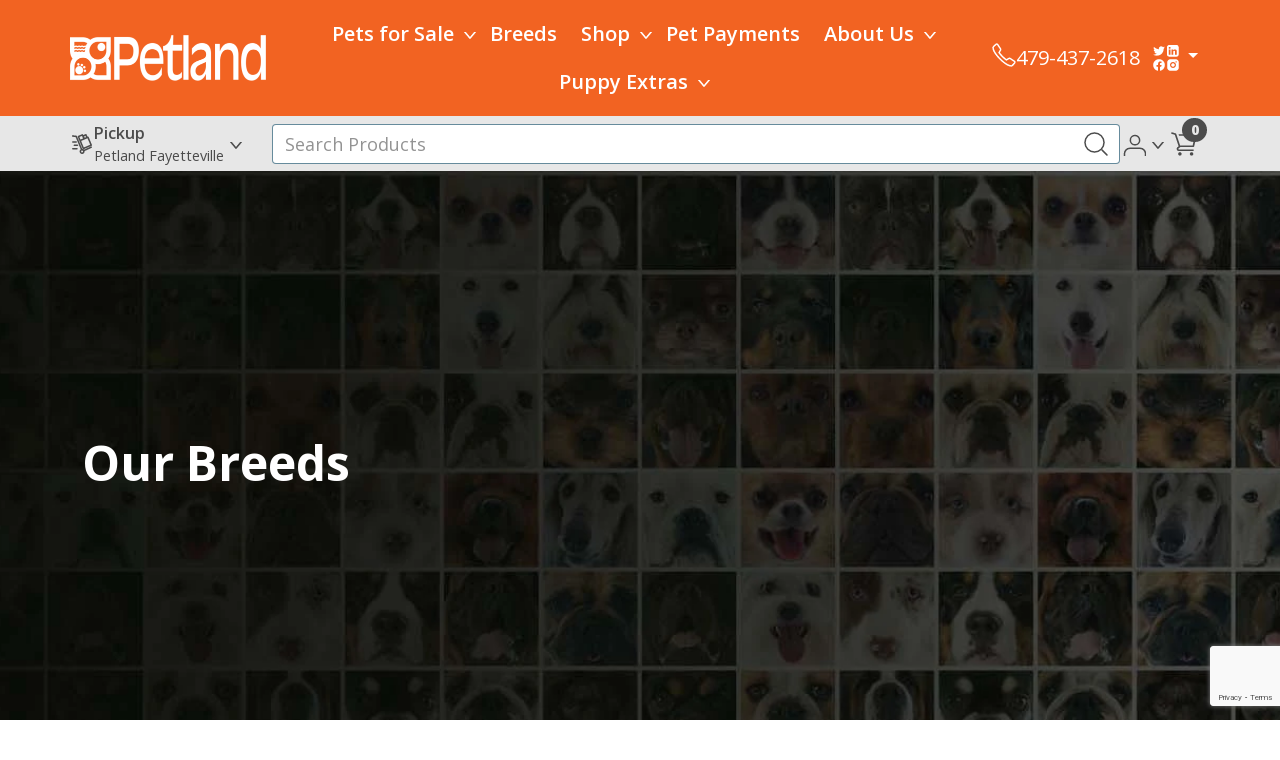

--- FILE ---
content_type: text/html; charset=utf-8
request_url: https://www.petlandwichitawest.com/breeds/puppies/hava-chons/
body_size: 66066
content:




<!doctype html>
<html lang="en">
    <head>
        <title>About Hava-Chon Breed </title>
        
        
        <link rel="icon" type="image/x-icon" href="/media/themeimages/f-icon.png">
        

        <meta name="viewport" content="width=device-width,initial-scale=1">
        
        
    <meta property="url" content="https://www.petlandwichitawest.com/breeds/puppies/hava-chons/" />
    <meta property="type" content="article"/>
    <meta name="description" content="About Hava-Chon Breed. "/>
    <meta name="keywords" content="About Hava-Chon Breed">

        
        
    <link rel="canonical" href="https://www.petlandwichitawest.com/breeds/puppies/hava-chons/">
   

        <link href="/static/css/lib/bootstrap-5.2.3.min.css" rel="stylesheet">
        <link href="/static/css/lib/slick-1.8.1.min.css" rel="stylesheet">
        <link rel="stylesheet" href="https://cdnjs.cloudflare.com/ajax/libs/font-awesome/6.4.2/css/all.min.css">

        <link rel="stylesheet" href='/media/themecss/websitetheme_20260122120706.css'>
        
        
        
        
        <style type="text/css">
            
                body{
                    overflow-x: hidden;
                    font-family: 'Open Sans'!important;
                }
                .nav {
                    padding-left: 0;
                }
                .nav li {
                    display: inline;
                    list-style-type: none;
                    padding-right: 20px;
                }
                .content {
                    float: left;
                    width: 80%;
                }
                .sidebar {
                    float: left;
                    width: 20%;
                }
                .content-section{
                    min-height: 50vh;
                }
                .slick-dots{
                    bottom: 0px !important;
                }
                
            
            .slick-dots{
                bottom: 0px !important;
            }
        </style>
        <link rel="stylesheet" type="text/css" href="/static/css/website-main-flow-v1.css">
    

    <link rel="stylesheet" type="text/css" href="/static/css/custom-header.css">
    <style>
        .dropdown-btn-color{
            color: #ffffffff !important;
            background: none;
            border-width: 0px;
            text-align: right;
        }
        .custom-position{
            background : #f26322ff !important;
            transform: translate3d(0px, 39px, 0px) !important;
        }
        .sub-submenu-position{
            background : #f26322ff !important;
            transform: translate3d(1px,0,0)!important;
        }
        @media (max-width: 991px) {
            .custom-position{
                width: 100% !important;
            }
        }
        .has-sub-menu button.btn{
            width:auto;
            display: block;
        }

        @media (min-width: 992px) {
            .header-drop-menu:hover > [id^="drop-menu"] {
                display: block;
                transform: translate3d(0px, 0px, 0px) !important;
            }
        
            .header-drop-menu > [id^="drop-btn"]:active {
                /* Without this, clicking will make it sticky */
                pointer-events: none;
            }
        }

       .page-header-top li.has-sub-menu ul li a {
            background : #f26322ff !important;
        }

       .page-header-bottom.style-2 li.has-sub-menu ul{
            z-index: 99;
            background : #e7e7e7ff !important;
            
            border: 1px solid #efefef;
            border-radius: 5px;
        }

        .page-header-bottom.style-2 li.has-sub-menu ul li a {
            background : #e7e7e7ff !important;
        }

        .page-header-bottom li.has-sub-menu ul li a {
            color : #4c4c4cff;
            text-decoration : none;
        }
        .page-header-bottom li.has-sub-menu a {
            text-decoration : none;
        }

        .page-header-bottom li.has-sub-menu ul{
            background-color : #e7e7e7ff;
            color : #4c4c4cff;
            border: 1px solid #efefef;
            border-radius: 5px;
        }

        .social-drop{
            min-width: 2rem;
        }
        .dropdown-item-colors{
            color :  !important;
        }
        .logo-img{
            max-width: 196px;
            max-height: 80px;
        }
        .header-style-1{
            background-color:#f26322ff;
        }
        .menu-container .child a,
        .page-header-contact{
            color:#ffffffff;
            font-family: var(--heading-font);
        }
        .page-header-contact a
        {
            color:#ffffffff;
            text-decoration: none;
        }
        .page-header-contact a:hover{
            color:#ffffffff;
        }
        .page-header-bottom.style-1 .caret-icon,
        .page-header-bottom.style-1 .has-sub-menu a{
            color:#4c4c4cff;
            text-decoration: none;
        }
        .page-header-bottom.style-1 .fill-stroke{
            fill: #ffffffff;
            stroke: #ffffffff;
        }
        .pageview .page-header-top .only-stroke,
        .pageview .only-stroke.phone-icon-color
        {
            stroke: #ffffffff;
            fill: #ffffffff;
        }
        .page-header-top .only-fill{
            fill: #ffffffff !important;
        }
        .page-header-bottom.style-1 .only-stroke{
            stroke: #4c4c4cff !important;
        }
        .page-header-bottom.style-1 .only-fill{
            fill: #4c4c4cff !important;
        }
        .page-header-bottom.style-2{
            background:#e7e7e7ff;
        }
        .page-header-bottom.style-2 ul.page-header-bottom-menu li a{
            color:#4c4c4cff !important;
        }
        .page-header-bottom.style-2 ul.page-header-bottom-menu li.has-sub-menu ul li > a{
            color:#4c4c4cff !important;
            width: 100%;
        }
        .page-header-bottom.style-2 .fill-stroke{
            fill: #e7e7e7ff !important;
            stroke: #4c4c4cff !important;
        }
        .page-header-bottom.style-2 .only-fill{
            fill: #4c4c4cff !important;
        }
        .submenu, .submenu a{
            width:100%;
        }

        .page-header-menu li.has-sub-menu ul li:last-child a{
            border-bottom: 0px solid !important;
        }
        #myLinks li.has-sub-menu ul li:last-child {
            border-bottom: 0px solid !important;
        }
        #selected_store_id{
            background: #e7e7e7ff !important;
            font-weight: 600;
            color: #fff !important;
        }
        .modal-pos{
            top: 7%;
        }
        span.cart-count {
            position: absolute;
            bottom: 16px;
            left: 80%;
            transform: translateX(-40%);
            min-width: 25px;
            max-width: 85px;
            height: auto;
            min-height: 20px;
            background: #4c4c4cff;
            border-radius: 12px;
            padding: 5px 8px !important;
            color : #e7e7e7ff;
            text-align: center;
            font-size: 14px;
            font-style: normal;
            font-weight: 800;
            line-height: 100%;
            white-space: nowrap;
            box-sizing: border-box;
        }
        .hs-box{
            flex-direction : column;
            gap : 24px;
            padding : 24px;
        }
        .op-box{
            flex-direction : column;
        }
        @media (max-width: 992px) {
            span.cart-count {
                background : #ffffffff;
                color : #f26322ff;
                left: 80%;
                transform: translateX(-50%);
                bottom: 20px;
                min-width: 22px;
                max-width: 70px;
                min-height: 22px;
                font-size: 11px;
                padding: 4px !important;
            }
        }
        .header-store-search{
            border : none;
        }
        #mobile_global_search:focus{
            outline : none;
        }

        
        .float{
            position: fixed;
            width: 128px;
            height: 37px;
            padding : 6px 8px;
            bottom: 60px;
            right: 60px;
            background-color: var(--global-secondary-color); 
            color: #FFF;
            border-radius: 50px;
            text-align: center;
            box-shadow: 2px 2px 3px #999;
            z-index: 1000;
            font-weight: 600;
            text-decoration: none;
            border: none;
            pointer:cursor
        }

        .float:hover {
            outline:2px solid var(--global-primary-color);
            background-color: var(--global-secondary-color);
        }
        .float-mobile {
            position: fixed !important;
            z-index: 12 !important;
            bottom: 60px;
            right: 20px;
            background-color: var(--global-secondary-color);
            color: #FFF;
            border-radius: 50px;
            text-align: center;
            box-shadow: 2px 2px 3px #999;
            z-index: 1000;
            font-weight: 600;
            text-decoration: none;
            padding: 11px;
            border-radius: 99px 99px 0px 99px;
            box-shadow: 1px 2px 20px 0px rgba(0, 63, 90, 0.24), 0px 1px 8px 0px rgba(0, 63, 90, 0.12);
            border: none;
            font-size:14px
        }
        .float-mobile:hover{
            outline :2px solid var(--global-primary-color);
        }
        .my-float{
            font-size:20px
        }
        
        @media (max-width: 770px){

            .float{
            display:none
            }
            .float-mobile{
            display:block !important;
            }
        }    
        @media (min-width: 770px){

            .float{
            display:block
            }
            .float-mobile{
            display:none !important;
            }
        }
        
    </style>
    <style>
        .store_text{
            font-family : var(--general-font);
        }
        .store_text > * {
            
            color : var(--global-primary-color) !important;
        }
        .page-header .storeSubMenu{
            width : 414px;
            border-radius: var(--border-radius)!important;
            margin-left: -12px;
            width: max-content;        
            
        }
        .no-data-found{
            padding: 24px;
            text-align: center;
            color : var(--global-primary-color);
            
        }
        

        .form-check-input:focus{
            box-shadow : none;
        }
        .page-header .storeSubMenu > * {
            font-family : var(--general-font)!important;
        }
        
        .page-header-bottom-search input::placeholder{
            color : var(--global-primary-color); 
            opacity : 0.6;
        }
        #global_search_btn svg{
            fill:#ffffff;
            stroke: var(--global-primary-color); 
        }
        .dropdown-icon .only-fill-mob{
            fill : #ffffffff;
        }
        .op-box .form-check{
            position : relative;
            padding-top: 24px;
            padding-bottom: 24px;
        }
        .op-box .form-check:first-of-type{
            padding-top : 24px;
        }
        .op-box .form-check:last-of-type{
            border-bottom : 0;
        }

        .op-box .form-check-label{
            display : block;
            text-wrap: wrap;
            flex : 1;
            width : min-content;
        }
        .op-box .form-check-input:checked[type=radio]{
            background-image: var(--custom-background-image); 
        } 
        .op-box .form-check-input {
            border-color : var(--global-primary-color)!important;
            
            
            background-color : white;
        }
        .op-box .opt-dividor{
            position: absolute;
            bottom: -20px;
            left: 50%;
            width: calc(100% + 50px);
            transform: translateX(-50%);
            /* background-color: #fff; */
            
            border : 1px solid rgba(0, 63, 90, 0.1);
            margin-bottom: 18px;
            
        }
        .op-box .form-check:last-child .opt-dividor{
            border : none;
        } 
        .primary-4{
            font-size : 14px;
        }
        .primary-4.extra{
            opacity : 80%;
        }

        .storeSubMenu > div:last-child .form-check {
            border-bottom: none;
        }
        .save-btn{
            width : 99% !important;
            font-size: 18px;
            font-weight: 700;
            background-color : #4c4c4cff;
            color : #e7e7e7ff;
            border-radius: var(--border-radius);
            padding : 10px 16px;
            border : 0;
            
        }
        .search-box{
            position : relative;
            margin-bottom : 18px;
        }
        .search-box input{
            width: 100%;
            height: 36px;
            padding: 10px;
            font-family: var(--general-font);
            font-style: normal;
            font-weight: 400;
            font-size: 16px;
            line-height: 40px;
            color: var(--global-primary-color);
        }
        .header-search-box{
            position : relative;
            border-radius: var(--border-radius);
            border : 1px solid rgba(255, 255, 255, 0.10);
        }
        .header-search-box input{
            width: 100%;
            height: 40px;
            padding: 10px;
            font-family: var(--general-font);
            font-style: normal;
            font-weight: 400;
            font-size: 18px;
            line-height: 40px;
            text-align: center;
            padding-right: 40px;
            border-radius: var(--border-radius);
            text-align: left;
            opacity : 44%;
            border : 1px solid var(--global-primary-color) !important;
            

        }
        .header-search-box input::placeholder{
            opacity : 0.6;
            color : var(--global-primary-color) !important;
            
        }
        .search-box button{
            position: absolute;
            background: transparent;
            border: 0;
        }
        .header-search-box button{
            position: absolute;
            right: 4px;
            top: 5px;
            background: transparent;
            border: 0;
            }
        .header-search-box button svg{
            opacity : 0.6;
            }
        .tick-data{
            display : grid;
            grid-template-columns: 1fr 1fr;
        }
        
            .prod-text-color{
                color : #4c4c4cff;
            }
            .login_li_color{
                background-color : #f26322ff!important;
                border-radius : 5px;
            }
            .login_li_color a{
                width : 100%;
                color : #ffffffff !important;
            }
            li.has-sub-menu ul li a{
                background : none!important;
            }
        

        .store_name_align{
            display : flex;
            align-items: center;
            gap: 5px;
        }
        .mb-je{
            justify-content : end;
        }
        @media (max-width : 410px){
            ul.page-header-bottom-menu{
                gap : 12px;
            }
            .page-header.mobile .logo-img{
                max-width : 163px;
            }
        }

        .zip-code-alert{
            color: var(--global-alert-color, 'red');
        }
        .selected-store-container{
            display: flex;
            flex-direction: column;
            gap: 8px;
            border: 2px solid var(--primary-color-02-opacity);
            padding: 8px;
            border-radius: 8px;
        }
        .add-address-button-container{
            display: flex;
            flex-direction : column;
            gap : 8px;
            border: 2px solid var(--primary-color-02-opacity);
            padding : 8px;
            border-radius: 8px;
        }
        .for-store-list{
            display : none;
            position : absolute;
            right : 0;
            background-color : white;
            z-index: 10;
        }
        .subheader_text{
            font-weight : 400;
            opacity : 0.8;
        }
        .option_toggle{
            float : right;
        }
        .flex-container{
            display: flex;
            align-items: flex-start;
            gap: 4px;
        }
        .add_err_msg{
            display : none;
        }
        
    </style>

    <style>
        .clsCallIcon{
            float: left;
            padding: 15px
        }
            .mobile-container {
        
        margin: auto;
        background-color: #555;
        height: 500px;
        color: white;
        border-radius: 10px;
        }
    
        .topnav {
        position: relative;
        width: 100%;
        font-size: 0;
        }
        .column {
        display: inline-block;
    
        width: 33.33%;
        margin-bottom: 8px;
        box-sizing: border-box;
        -webkit-box-sizing: border-box;
        -ms-box-sizing: border-box;
        -moz-box-sizing: border-box;
        }
        .image{
            height: 41px;
            width: 101px;
        }
        .topnav #myLinks {
        display: none;
        }
    
        #myLinks li{
            border-bottom: 1px solid #e8e8e8;
            clear: both;
            display: block;
            float: none;
            margin: 0;
            padding: 0;
        }
    
        .topnav a {
        color: black;
        padding: 10px 0 5px 0;
        text-decoration: none;
        font-size: 18px;
        display: block;
        }
    
        .topnav a.icon {
        display: block;
        position: absolute;
        right: 0;
        top: 0;
        }
        .icon{
            margin: 5px 7px 15px 17px;;
        }
    
        @media only screen and (min-width: 1200px) {
            .desktop {
                display: block;
            }
            .mobile{
                display: none;
            }
        }
        @media only screen and (min-width: 992px) and (max-width: 1200px) {
            .desktop {
                display: block;
                
            }
            #telIcon{
                display : none;
            }
            .mobile{
                display: none;
            }
        }
        @media only screen and (min-width: 768px) and (max-width: 992px) {
            .desktop {
                display: none;
            }
            .mobile{
                display: block;
            }
            .subheader_text{
                display : none;
            }
        }
        @media only screen and (max-width: 768px) {
            .desktop {
                display: none;
            }
            .mobile{
                display: block;
            }
            .subheader_text{
                display : none;
            }
        }
        

        .page-header-bottom-menu li.has-sub-menu ul li a{
            border-bottom:1px solid #cecdcd;
        }
        .has-sub-menu ul li{
            text-align:left;
        }
    
    
        .page-header-menu li.has-sub-menu ul{
            background:var(--global-secondary-color)
            color :#fff
        }
    
        .childmenu:hover > ul{
            display:block
        }
    
        [id^="drop-menu"]:active> ul{
            display:block
        }
        .childmenu ul li{
            width:100%
        }
    
        .svmenu li a{
            color :  !important;
            text-transform: inherit !important;
        }
        .page-header-bottom {
            background-color:#e7e7e7ff
        }
        .layout_bar_text{
            fill : #4c4c4cff;
            color : #4c4c4cff;
        }
        .top-searches-header {
            color: var(--global-primary-color);
            width: 100%;
            height: 22px;
            font-family: var(--general-font);
            font-size: 16px;
            font-weight: 700;
            line-height: 140%; /* 22.4px */
            margin-bottom: 10px;
        }
    </style>


<style>
    .arrow-icon{
        float: right;
        display: flex;
        align-items: center;
    }
    .sub-menu-li {
        display: flex !important;
        overflow: visible !important;
        position: relative;
        width: 100% !important;
    }
    
    .submenu-title {
        text-decoration: none;
        white-space: normal !important;
        display: flex !important;
        justify-content: space-between !important;
    }
    
    /* Level 2 submenu container */
    .page-header-top li.has-sub-menu ul.standard-submenu,
    .page-header-menu li.has-sub-menu ul.standard-submenu {
        display: none !important;
        position: absolute !important;
        left: 100% !important;
        top: 0 !important;
        overflow: hidden !important;
        z-index: 1001 !important;
        background-color: white !important;
        border-radius: 8px !important;
        padding: 0 !important;
        margin: 0 !important;
        list-style: none !important;
        min-width: 192px !important;
        max-width: 320px !important;
        width: max-content !important;
        box-shadow:
            1px 2px 20px rgba(0, 0, 0, 0.12),
            0px 1px 8px rgba(0, 0, 0, 0.04) !important;
    }
    
    .page-header-top li.has-sub-menu ul li.sub-menu-li:hover > ul.standard-submenu,
    .page-header-menu li.has-sub-menu ul li.sub-menu-li:hover > ul.standard-submenu {
        display: block !important;
    }
    
    /* Adjust submenu position when it would overflow the viewport */
    .page-header-top li.has-sub-menu ul.standard-submenu.submenu-align-left,
    .page-header-menu li.has-sub-menu ul.standard-submenu.submenu-align-left {
        left: auto !important;
        right: 100% !important;
    }
    
    /* Level 1 submenu styling */
    .page-header-top li.has-sub-menu ul[id^="drop-menu-"] li a,
    .page-header-menu li.has-sub-menu ul[id^="drop-menu-"] li a {
        opacity: 1 !important;
        background-color: transparent !important;
        color: var(--global-primary-color) !important;
    }
    
    /* Level 1 - General hover (background color for all items) */
    .page-header-top li.has-sub-menu ul[id^="drop-menu-"] li:hover,
    .page-header-menu li.has-sub-menu ul[id^="drop-menu-"] li:hover {
        background-color: rgba(240, 240, 240, 0.95) !important;
    }
    
    /* Level 1 - First child hover (top border-radius only) */
    .page-header-top li.has-sub-menu ul[id^="drop-menu-"] li:first-child:hover,
    .page-header-menu li.has-sub-menu ul[id^="drop-menu-"] li:first-child:hover {
        border-radius: 8px 8px 0 0 !important;
    }
    
    /* Level 1 - Last child hover (bottom border-radius only) */
    .page-header-top li.has-sub-menu ul[id^="drop-menu-"] li:last-child:hover,
    .page-header-menu li.has-sub-menu ul[id^="drop-menu-"] li:last-child:hover {
        border-radius: 0 0 8px 8px !important;
    }
    
    /* Level 1 - Middle items hover (no border-radius) */
    .page-header-top li.has-sub-menu ul[id^="drop-menu-"] li:hover:not(:first-child):not(:last-child),
    .page-header-menu li.has-sub-menu ul[id^="drop-menu-"] li:hover:not(:first-child):not(:last-child) {
        border-radius: 0 !important;
    }
    

    
    
    /* Level 2 submenu styling */
    .page-header-top li.has-sub-menu ul.standard-submenu li,
    .page-header-menu li.has-sub-menu ul.standard-submenu li {
        display: block !important;
        padding: 0 !important;
        margin: 0 !important;
        list-style: none !important;
    }
    
    .page-header-top li.has-sub-menu ul.standard-submenu li a,
    .page-header-menu li.has-sub-menu ul.standard-submenu li a {
        display: block !important;
        width: 100% !important;
        box-sizing: border-box !important;
        background-color: transparent !important;
        white-space: normal !important;
        opacity: 1 !important;
    }
    
    /* Level 2 - General hover (background color for all items) */
    .page-header-top li.has-sub-menu ul.standard-submenu li:hover,
    .page-header-menu li.has-sub-menu ul.standard-submenu li:hover {
        background-color: rgba(240, 240, 240, 0.95) !important;
    }
    
    /* Level 2 - First child hover (top border-radius only) */
    .page-header-top li.has-sub-menu ul.standard-submenu li:first-child:hover,
    .page-header-menu li.has-sub-menu ul.standard-submenu li:first-child:hover {
        border-radius: 8px 8px 0 0 !important;
    }
    
    /* Level 2 - Last child hover (bottom border-radius only) */
    .page-header-top li.has-sub-menu ul.standard-submenu li:last-child:hover,
    .page-header-menu li.has-sub-menu ul.standard-submenu li:last-child:hover {
        border-radius: 0 0 8px 8px !important;
    }
    
    /* Level 2 - Middle items hover (no border-radius) */
    .page-header-top li.has-sub-menu ul.standard-submenu li:hover:not(:first-child):not(:last-child),
    .page-header-menu li.has-sub-menu ul.standard-submenu li:hover:not(:first-child):not(:last-child) {
        border-radius: 0 !important;
    }
    
    
    .page-header-top li.has-sub-menu ul li.sub-menu-li {
        display: flex !important;
    }
    
    .page-header-top li.has-sub-menu ul li.sub-menu-li .submenu-title {
        width: 100%;
        text-decoration: none;
    }

</style>

<script>
document.addEventListener('DOMContentLoaded', function() {
    // Function to check and adjust submenu position on hover
    function adjustSubmenuPosition(submenuItem) {
        const submenu = submenuItem.querySelector('ul.standard-submenu');
        if (!submenu) return;
        
        // Use setTimeout to ensure the submenu is rendered before checking position
        setTimeout(() => {
            const submenuRect = submenu.getBoundingClientRect();
            const viewportWidth = window.innerWidth;
            
            // Remove previous alignment class
            submenu.classList.remove('submenu-align-left');
            
            // If submenu overflows the right edge of viewport
            if (submenuRect.right > viewportWidth) {
                submenu.classList.add('submenu-align-left');
                
                // Check again if left alignment causes left edge overflow
                setTimeout(() => {
                    const newRect = submenu.getBoundingClientRect();
                    if (newRect.left < 0) {
                        // If left alignment also overflows, keep right alignment
                        submenu.classList.remove('submenu-align-left');
                    }
                }, 0);
            }
        }, 0);
    }
    
    // Add event listeners to all submenu items with children
    document.querySelectorAll('.sub-menu-li').forEach(item => {
        const submenu = item.querySelector('ul.standard-submenu');
        if (submenu) {
            item.addEventListener('mouseenter', function() {
                adjustSubmenuPosition(this);
            });
            
            item.addEventListener('mouseleave', function() {
                // Clean up alignment class when mouse leaves
                submenu.classList.remove('submenu-align-left');
            });
        }
    });
});
</script>



<style>
    .shop-menu-container {
        width: 100%;
        margin: 0;
        background-color: white;
        min-height: 80vh; 
        max-height: 80vh; 
        overflow-y: auto; 
        border-radius: 8px;
        box-sizing: border-box;
    }

    .page-header-menu li.has-sub-menu ul:has(.shop-menu-container) {
        border: none !important;
        position: fixed;
        background: white !important;
        left: 50% !important;
        transform: translateX(-50%) !important;
        padding: 0 !important;
        box-shadow: 0 4px 16px rgba(0, 0, 0, 0.1);
        border-radius: 8px;
        pointer-events: auto !important;
        margin-top: 0 !important;
    }

    .page-header-menu li.has-sub-menu:has(ul .shop-menu-container) {
        position: relative;
    }

    .page-header-menu li.has-sub-menu:has(ul .shop-menu-container)::after {
        content: '';
        position: absolute;
        left: 0;
        right: 0;
        bottom: -10px;
        height: 10px;
        pointer-events: auto;
    }

    .shop-all {
        color: var(--global-secondary-color) !important;
        font-weight: 700;
        text-decoration: none;
        font-size: 18px !important;
        font-family: var(--general-font);
        transition: color 0.2s ease;
        padding: 12px 24px !important;
        align-items: center;
        text-align: left;
        gap: 8px;
        display: flex !important;
        justify-content: start;
    }

    .shop-all svg {
        width: 10px;
        height: 13px;
        flex-shrink: 0;
    }

    .shop-all:hover {
        color: var(--global-secondary-color) !important;
        text-decoration: underline !important;
    }
</style>


<style>
    .display-selected-delivery-icon path {
        fill : #4c4c4cff;
        color : #4c4c4cff;
    }
</style>


<style>
  /* Search input */
  .shop-search {
    border-radius: 4px !important;
    border: 1px solid rgba(0, 63, 90, 0.60);
    background: var(--White, #FFF) !important;
    padding-left: 12px !important;
  }

  /* Suggestions / History container (shared styles) */
  #global-search-suggestions,
  #global-search-history {
    display: none;
    position: absolute;
    width: 100%;
    flex-direction: column;
    align-items: flex-start;
    list-style: none;
    margin-top: 10px;
    border-radius: 8px;
    background: #FFF;
    box-shadow: 1px 16px 40px 0 rgba(6, 41, 56, 0.20);
    z-index: 10;
  }

  /* Suggestions list specific */
  #global-search-suggestions {
    padding: 10px;
  }

  /* Single suggestion (row) */
  .suggestion-item-grand-parent {
    display: flex;
    padding: 8px 12px;
    align-items: center;
    gap: 8px;
    align-self: stretch;
    cursor: pointer;
  }

  .suggestion-item-grand-parent:hover {
    background-color: #f1f1f1;
  }

  .suggestion-item-parent {
    display: flex;
    flex-direction: column;
    justify-content: center;
    align-items: flex-start;
    gap: 4px;
    flex: 1 0 0;
  }

  .suggestion-item {
    overflow: hidden;
    color: var(--global-primary-color);
    text-overflow: ellipsis;
    font-family: var(--general-font);
    font-size: 16px;
    font-weight: 400;
    line-height: 140%;
  }

  .sugg-highlight-text {
    overflow: hidden;
    -webkit-box-orient: vertical;
    -webkit-line-clamp: 1;
    color: var(--global-primary-color);
    text-overflow: ellipsis;
    font-family: var(--general-font);
    font-size: 16px;
    font-weight: 700;
    line-height: 140%;
  }

  /* Recent searches header + controls */
  .recent-searches {
    display: flex;
    padding: 12px 12px 4px 12px;
    align-items: center;
    gap: 10px;
    align-self: stretch;
  }

  .recent-searches-title {
    flex: 1 0 0;
    color: var(--global-primary-color);
    font-family: var(--general-font);
    font-size: 16px;
    font-weight: 700;
    line-height: 140%;
  }

  .clear-history {
    color: var(--global-secondary-color);
    font-family: var(--general-font);
    font-size: 14px;
    font-weight: 400;
    line-height: normal;
  }

  /* Each recent-search row */
  .recent-search-box {
    display: flex;
    padding: 8px 12px;
    align-items: center;
    gap: 8px;
    align-self: stretch;
  }

  .time-icon-div {
    display: flex;
    width: 40px;
    height: 40px;
    justify-content: center;
    align-items: center;
  }

  .recent-search-box-text{
    color: var(--global-primary-color);
    width: 100%;
    height: 22px;
    font-family: var(--general-font);
    font-size: 16px;
    font-weight: 400;
    line-height: 140%; /* 22.4px */
  }

  .cross-sign {
    width: 22px;
    height: 22px;
    aspect-ratio: 1/1;
    opacity: 0.6;
    cursor: pointer;
  }

  .results-count-container {
    position: absolute;
    display: flex;
    align-items: center;
    gap: 10px;
    right: 50px;
    top: 8px;
  }

  #global-search-total-results{
    color: var(--global-primary-color);
    text-align: center;

    /* Primary4-Regular */
    font-family: var(--general-font);
    font-size: 14px;
    font-style: normal;
    font-weight: 400;
    line-height: normal;
    opacity: 0.6;
  }

  .results-count-icon {
    cursor: pointer;
  }

  .show-more-results {
    display: flex;
    padding: 8px 12px;
    align-items: center;
    gap: 8px;
    align-self: stretch;
  }

  .show-more-results-anchor {
    color: var(--global-secondary-color);
    text-align: center;

    /* Primary4-Regular */
    font-family: var(--general-font);
    font-size: 14px;
    font-style: normal;
    font-weight: 400;
    line-height: normal;
    margin-left: auto;
  }

  /* No results / empty state */
  .no-results {
    text-align: center;
    padding: 12px;
    color: var(--global-primary-color);
    font-family: var(--general-font);
  }

  /* ensure inner wrapper stretches full width inside absolute container */
  #recent-search-items-wrapper {
    width: 100%;
  }

  /* Backdrop overlay when dropdown is visible */
  #global-search-backdrop {
    position: absolute;
    left: 0;
    width: 100%;
    background: rgba(0, 0, 0, 0.3);
    backdrop-filter: blur(4px);
    -webkit-backdrop-filter: blur(4px);
    z-index: 9;
    display: none;
    pointer-events: none;
    /* Top and height will be set dynamically via JavaScript */
  }

  #global-search-backdrop.active {
    display: block;
  }
</style>


<style>
  /* Search input */
  .mobile-search-sidebar .shop-search {
    border-radius: 4px !important;
    border: 1px solid rgba(0, 63, 90, 0.60);
    background: var(--White, #FFF) !important;
    padding-left: 12px !important;
  }

  /* Suggestions / History container (shared styles) */
  #mobile-global-search-suggestions,
  #mobile-global-search-history {
    display: flex;
    position: relative;
    width: 100%;
    flex-direction: column;
    align-items: flex-start;
    list-style: none;
    border-radius: 8px;
    background: #FFF;
    z-index: 10;
  }

  /* Suggestions list specific */
  #mobile-global-search-suggestions {
    padding: 10px;
  }

  /* Single suggestion (row) */
  .mobile-suggestion-item-grand-parent {
    display: flex;
    padding: 8px 12px;
    align-items: center;
    gap: 8px;
    align-self: stretch;
    cursor: pointer;
  }

  .mobile-suggestion-item-grand-parent:hover {
    background-color: #f1f1f1;
  }

  .mobile-suggestion-item-parent {
    display: flex;
    flex-direction: column;
    justify-content: center;
    align-items: flex-start;
    gap: 4px;
    flex: 1 0 0;
  }

  .mobile-suggestion-item {
    overflow: hidden;
    color: var(--global-primary-color);
    text-overflow: ellipsis;
    font-family: var(--general-font);
    font-size: 16px;
    font-weight: 400;
    line-height: 140%;
  }

  .mobile-sugg-highlight-text {
    overflow: hidden;
    -webkit-box-orient: vertical;
    -webkit-line-clamp: 1;
    color: var(--global-primary-color);
    text-overflow: ellipsis;
    font-family: var(--general-font);
    font-size: 16px;
    font-weight: 700;
    line-height: 140%;
  }

  /* Recent searches header + controls */
  .mobile-recent-searches {
    display: flex;
    padding: 12px 12px 4px 12px;
    align-items: center;
    gap: 10px;
    align-self: stretch;
  }

  .mobile-recent-searches-title {
    flex: 1 0 0;
    color: var(--global-primary-color);
    font-family: var(--general-font);
    font-size: 16px;
    font-weight: 700;
    line-height: 140%;
  }

  .mobile-clear-history {
    color: var(--global-secondary-color);
    font-family: var(--general-font);
    font-size: 14px;
    font-weight: 400;
    line-height: normal;
  }

  /* Each recent-search row */
  .mobile-recent-search-box {
    display: flex;
    padding: 8px 12px;
    align-items: center;
    gap: 8px;
    align-self: stretch;
  }

  .mobile-time-icon-div {
    display: flex;
    width: 40px;
    height: 40px;
    justify-content: center;
    align-items: center;
  }

  .mobile-recent-search-box-text {
    color: var(--global-primary-color);
    width: 100%;
    height: 22px;
    font-family: var(--general-font);
    font-size: 16px;
    font-weight: 400;
    line-height: 140%; /* 22.4px */
  }

  .mobile-cross-sign {
    width: 22px;
    height: 22px;
    aspect-ratio: 1/1;
    opacity: 0.6;
    cursor: pointer;
  }

  .mobile-results-count-container {
    display: flex;
    align-items: center;
    gap: 10px;
    margin-left: auto;
  }

  #mobile-global-search-total-results {
    color: var(--global-primary-color);
    text-align: center;
    font-family: var(--general-font);
    font-size: 14px;
    font-style: normal;
    font-weight: 400;
    line-height: normal;
    opacity: 0.6;
  }

  .mobile-results-count-icon {
    cursor: pointer;
  }

  .mobile-show-more-results {
    display: flex;
    padding: 8px 12px;
    align-items: center;
    gap: 8px;
    align-self: stretch;
  }

  .mobile-show-more-results-anchor {
    color: var(--global-secondary-color);
    text-align: center;
    font-family: var(--general-font);
    font-size: 14px;
    font-style: normal;
    font-weight: 400;
    line-height: normal;
    margin-left: auto;
  }

  /* No results / empty state */
  .mobile-no-results {
    text-align: center;
    padding: 12px;
    color: var(--global-primary-color);
    font-family: var(--general-font);
  }

  /* ensure inner wrapper stretches full width inside container */
  #mobile-recent-search-items-wrapper {
    width: 100%;
  }

  .mobile-search-sidebar {
    display: flex;
    height: 100%;
    width: 85% !important;
    flex-direction: column;
    align-items: flex-start;
    flex-shrink: 0;
    border: None !important;
    background: #FFF;
    z-index: 9999999 !important;
  }

  .mobile-search-bar-input {
    display: flex;
    width: 100%;
    padding: 6px 12px;
    justify-content: center;
    align-items: center;
    gap: 8px;
    background: var(--global-primary-color);
    position: relative;
  }

  .mobile-search-bar-input-wrapper {
    display: flex;
    width: 100%;
    align-items: center;
    gap: 8px;
    position: relative;
  }

  /* Close button styling */
  .mobile-search-sidebar-close {
    position: absolute;
    top: 12px !important;
    right: -50px !important;
    width: 32px;
    height: 32px;
    display: flex;
    align-items: center;
    justify-content: center;
    background: transparent;
    border: none;
    cursor: pointer;
    z-index: 11;
    padding: 0;
    opacity: 0.8;
    transition: opacity 0.2s ease;
  }

  .mobile-search-sidebar-close:hover {
    opacity: 1;
  }

  .mobile-search-sidebar-close svg {
    width: 24px;
    height: 24px;
    stroke: #ffffff;
    stroke-width: 2;
    fill: none;
  }

  /* Backdrop styling when sidebar is open */
  .offcanvas-backdrop {
    background: rgba(0, 0, 0, 0.3) !important;
    backdrop-filter: blur(6px);
    -webkit-backdrop-filter: blur(6px); /* For Safari */
    opacity: 1 !important;
    z-index: 1040;  
  }

</style>


<style>
    .store-address-section-dropdown{
        position : fixed;
        right : 0;
        z-index : 20;
        background: var(--primary-color-04-opacity);
        backdrop-filter: blur(4px);
        width: 100%;
        height: 100%;
    }

    .dropdown-arrow {
        transition: transform 0.3s ease;
    }
    
    .dropdown-arrow.rotated {
        transform: rotate(180deg);
    }
</style>


<style>
    .delivery-type-selector * {
        margin: 0;
        padding: 0;
        box-sizing: border-box;
    }

    .delivery-type-selector .option-card {
        flex: 1;
        min-width: 0;
        border-radius: 8px;
        padding: 8px;
        display: flex;
        align-items: center;
        justify-content: center;
        gap: 4px;
        cursor: pointer;
        transition: all 0.3s ease;
    }

    .delivery-type-selector .option-card.active {
        background-color: var(--global-secondary-color);
    }

    .delivery-type-selector .option-card.inactive {
        background-color: var(--secondary-color-01-opacity);
    }

    .delivery-type-selector .option-card.inactive:hover {
        background-color: var(--secondary-color-04-opacity);
    }

    .delivery-type-selector .option-card:hover {
        opacity: 0.9;
    }

    .delivery-type-selector .icon-container {
        width: 32px;
        height: 32px;
        position: relative;
    }

    .delivery-type-selector .icon-container svg {
        width: 100%;
        height: 100%;
        display: block;
    }

    .delivery-type-selector .option-label {
        font-size: 14px;
        font-weight: 600;
        text-align: center;
        line-height: 20px;
    }

    .delivery-type-selector .active .option-label {
        color: white;
    }

    .delivery-type-selector .inactive .option-label {
        color: var(--global-secondary-color);
    }

    /* SVG icon styling */
    .delivery-type-selector .active .delivery-type-selector-icon path {
        fill: white;
    }

    .delivery-type-selector .inactive .delivery-type-selector-icon path {
        fill: var(--global-secondary-color);
    }
</style>


<style>
    .store-overflow {
        overflow-y: scroll;
        scrollbar-width: thin;
        scrollbar-color: var(--global-primary-color) #00000000;
    }
    .store-overflow .prod-text-color{
        border-bottom : 2px solid rgba(0, 63, 90, 0.1);
    }
    .store-overflow .prod-text-color:last{
        border-bottom : none;
    }
    .store-overflow::-webkit-scrollbar {
        width: 12px;
    }
    .store-overflow::-webkit-scrollbar-track {
        background: #00000000;
    }
    .store-overflow::-webkit-scrollbar-thumb {
        background-color: var(--global-primary-color);
        border-radius: 10px;
    }
    .store-overflow::-webkit-scrollbar-thumb:hover {
        background: #555;
    }

    .dtype-toggle .only-fill{
        fill: var(--global-primary-color);
        cursor: pointer;
    }
    
    /* Responsive offcanvas positioning */
    @media (min-width: 575.98px) {
        .store-offcanvas {
            left: auto !important;
            right: 0 !important;
            transform: translateX(100%) !important;
        }
        .store-offcanvas.showing,
        .store-offcanvas.show:not(.hiding) {
            transform: translateX(0) !important;
        }
    }
</style>


<style>
    .ml-56{
        margin-left: 58px !important;
    }
</style>    


  <style>
    

    .breed-img {
      height: 100%;
      aspect-ratio: 1 / 1;
      object-fit: cover;
    }

    @media only screen and (max-width: 991px) {
      .breed-avail-btn-fixed {
        position: fixed;
        bottom: 0;
        left: 0;
        width: 100%;
        z-index: 1;
      }
    }

    .breed-description {
      font-family: var(--general-font);
      font-style: normal;
      font-weight: 400;
      font-size: 18px;
      line-height: 140%;
      color: var(--global-primary-color);
    }

    .breed-description.more {
      display: none;
    }

    .more-link {
      color: var(--global-secondary-color);
      font-family: var(--general-font);
      font-size: 18px;
      font-style: normal;
      font-weight: 600;
      line-height: 140%;
      text-decoration: none;
    }

    .breed-detail-badges {
      display: flex;
      justify-content: space-between;
      align-items: flex-start;
      align-self: stretch;
    }

    @media (max-width: 992px) {
      .breed-detail-badges {
        display: flex;
        justify-content:center;
        align-items: flex-start;
        align-self: stretch;
      }
    }

    .badge-img {
      width: 95px;
    } 

    .breed-form-style {
      background: rgba(255, 255, 255, 0.95);
      border: 1px solid rgba(255, 255, 255, 0.5);
      box-shadow: 4px 4px 37px rgba(0, 0, 0, 0.15);
      backdrop-filter: blur(3px);
      padding: 0px 15px 15px 15px;
    }

    .breed-form-div {
      display: flex;
      padding: 12px 20px;
      align-items: center;
      gap: 20px;
      align-self: stretch;
      justify-content: space-between;
      background: var(--global-primary-color);
    }

    .breed-form-icon img {
      width: 32px;
      height: 32px;
      flex-shrink: 0;
    }

    .breed-collection-form-title {
      font-family: var(--general-font);
      font-style: normal;
      font-weight: 700;
      font-size: 20px;
      line-height: 115%;
      color: var(--White, #FFF);
    }

    .breed-img-inner {
      display: flex;
      flex-direction: row;
      gap: 20px;
      width: 100%;
      height: 100%;
    }

    .breed-img-carousel {
      display: flex;
      flex-direction: column;
      gap: 20px;
    }

    .breed-nav-col {
      width: 154px;
      height: 154px;
    }

    .breed-img-inner img {
      width: 144px;
      height: 144px;
      object-fit: cover;
    }

    .breed-img-inner .slick-list,
    .breed-img-inner .slick-track{
        width: 100%;
    }

    .breed-img-inner .slick-slide{
      width: 165px !important;
    }

    .breed-img-inner .slick-track{
      margin: 0px;
    }

    .breed-paw-icon {
      display: flex !important;
      gap: 15px;
    }

    .badges-logo {
      display:flex;
      align-items: center;
      justify-content: center;
    }

    

    @media (min-width: 768px) {
        .breed-traits-gap {
            gap: 0px;
        }
    }

    @media (min-width: 992px) {
        .breed-traits-gap {
            gap: 96px;
        }
    }

    @media (min-width: 1400px) {
        .breed-traits-gap {
            gap: 130px;
        }
    }

    .breed-traits-bar .progress {
        border-radius: 0;
        margin-bottom: 5px;
        background-color: var(--primary-color-01-opacity);
    }

    .breed-traits-bar .progress-bar {
        background-color: var(--global-secondary-color);
    }

    .progress-bar-text {
        font-style: normal;
        font-weight: 400;
        font-size: 18px;
        line-height: 140%;
        color: var(--global-secondary-color);
    }

    .radialProgressBar {
        position: relative;
        width: 72px;
        height: 72px;
        border-radius: 50%;
        background: conic-gradient(var(--global-secondary-color) var(--progress, 0%), var(--primary-color-01-opacity) var(--progress, 0%) 100%);
    }

    .radialProgressBar .overlay {
        position: absolute;
        width: 35px;
        height: 35px;
        border-radius: 50%;
        background: #fff;
        top: 50%;
        left: 50%;
        transform: translate(-50%, -50%);
        display: flex;
        align-items: center;
        justify-content: center;
        font-size: 18px;
        color: var(--global-secondary-color);
    }

    .traits-layout-2 {
        display: flex;
        flex-direction: column;
        align-items: center;
        gap: 5px;
    }

    @media screen and (max-width: 1000px) {
        .traits-bar-layout-2 {
            display: flex;
            gap: 85px;
            margin: 10px;
        }
    }

    .breed-layout-info {
        color: var(--global-primary-color);
        font-family: var(--general-font);
        font-size: 14px;
        font-style: normal;
        font-weight: 400;
        line-height: normal;
        width: 100%;
    }

    .traits-layout-3 {
        display: flex;
        justify-content: space-between;
    }

    .layout-3-heading {
        width: 95px;
        color: var(--global-primary-color);
        font-family: var(--general-font);
        font-size: 20px;
        font-style: normal;
        font-weight: 400;
        line-height: 140%;
    }

    .layout3-progress-style {
        height: 12px;
        width: 65px;
        border-radius: 50px !important;
    }

    .layout-3-subheading {
        display: flex;
        flex-direction: row;
    }

    .subheading-section-2 {
        display: flex;
        justify-content: end;
    }

    .breed-traits-block {
        display: flex;
        flex-direction: column;
        gap: 5px;
    }

    @media (min-width: 498px) {
      .layout3-progress-style {
          width: 95px;
      }
    }

    @media (min-width: 768px) {
      .layout3-progress-style {
          width: 130px;
      }
    }

    @media (min-width: 992px) {
      .layout3-progress-style {
          width: 55px;
      }
    }

    @media (min-width: 1200px) {
        .layout3-progress-style {
           width: 65px;
        }
    }

    @media (min-width: 1400px) {
        .layout3-progress-style {
            width: 75px;
        }
    }

    

    .breed-notes-outer .nav{
      justify-content: flex-start;
      border-bottom: 2px solid var(--primary-color-02-opacity);
    }

    .breed-notes-outer .nav-link{
        font-family: var(--heading-font);
        font-style: normal;
        font-weight: 700;
        font-size: 24px;
        line-height: 115%;
        color: var(--global-primary-color);
        border: 0;
        opacity: 0.6;
    }

    .breed-notes-outer .nav-link.active{
        color: var(--global-primary-color);
        border: 0;
        border-bottom: 2px solid var(--global-primary-color);
        opacity: 1;
    }

    .breed-notes-outer .nav-tabs .nav-item.show .nav-link, .nav-tabs .nav-link.active {
      color: var(--global-primary-color); !important;
    }

    .breed-notes-txt{
        font-style: normal;
        font-weight: 400;
        font-size: 18px;
        line-height: 140%;
        color: black;
    }

    .breed-notes-title-sec {
        display: flex;
        justify-content: space-between;
        gap: 10px;
        cursor: pointer;

    }

    .img-up-arrow, .img-down-arrow {
        cursor: pointer;
    }

    .img-up-arrow {
        display: none; /* Initially hide the up arrow */
    }

    .breed-notes-txt {
        display: none; /* Initially hide the description */
        align-self: stretch;
        color: var(--global-primary-color);
        /* Primary2-Regular */
        font-family: var(--general-font);
        font-size: 18px;
        font-style: normal;
        font-weight: 400;
        line-height: 140%; /* 25.2px */
    }

    .line-break {
        height: 2px;
        align-self: stretch;
        opacity: 0.2;
        background: var(--global-primary-color);
    }

    .nav-tabs-scrollable {
        overflow-x: auto; /* Enable horizontal scrolling */
        -webkit-overflow-scrolling: touch; /* Smooth scrolling for iOS */
        display: flex; /* Align children in a single line */
    }

    .nav-tabs-scrollable::-webkit-scrollbar {
        display: none; /* Hide scrollbar for Chrome, Safari */
    }

    .nav-tabs-scrollable .nav {
        flex: 1 0 auto; /* Prevent wrapping */
    }

    

    .mt-20 {
      margin-top: 20px;
    }

    .mt-40 {
      margin-top: 40px;
    }

    .mb-40 {
      margin-bottom: 40px;
    }

    .mt-48 {
      margin-top: 48px;
    }

    .mt-80 {
      margin-top: 80px;
    }

    .mb-80 {
      margin-bottom: 80px;
    }

    @media (max-width:768px){
      .mv-spacing {
        margin-top: 0px !important;
      }
    }

    .pl-0 {
      padding-left: 0px;
    }

    .f-20 {
      font-size: 20px;
    }
  </style>


    <style>
        /* Override styles for valid form controls within a validated form */
        .was-validated .form-control:valid {
            border-color: var(--global-primary-color); /* Set the default border color for form-control */
            box-shadow: none; /* Remove any box shadow */
        }
        .was-validated .form-control:valid:focus {
            border-color: var(--global-primary-color); /* Set the desired border color on focus */
            box-shadow: none; /* Remove any box shadow */
        }
        .was-validated .form-check-input:valid {
            border-color: var(--global-primary-color); 
        }
        .was-validated .form-check-input:valid:checked {
            background-color: white; 
        }
        .was-validated .form-check-input:valid:focus {
            box-shadow: none; 
        }
        input:-webkit-autofill{
            -webkit-text-fill-color: var(--global-primary-color) !important;
        }
        .focus-color:focus {
            color: var(--global-primary-color)
        }

        .shopwindow-text{
            font-family: var(--general-font);
            color: var(--global-primary-color);
        }

        @media (min-width: 992px) {
            .pr-0 {
                padding-right: 2px;
            }
        }
    </style>


    <link rel="stylesheet" type="text/css" href="/static/css/custom-footer.css">
    <style>
        #footer{
            background:#4c4c4cff;
        }
        #footer .footer-title{
            color:#ffffffff;
        }
        .contact-section li,
        .hours-section li,
        .links-section li a{
            color: #ffffffff!important;
        }
        #footer .copyright-section,
        #footer .footer-bottom-links a{
            color: #ffffffff!important;
        }
        #footer .only-fill{
            fill:#ffffffff!important;
        }
        #footer .fill-stroke{
            fill:#4c4c4cff!important;
            stroke:#ffffffff!important;
        }
        #footer .only-stroke{
            stroke:#ffffffff!important;
            fill:#ffffffff!important;
        }

        .footer-links ul li a{
            color:#ffffffff;
        }

        .footer-links ul li a span{
            white-space: nowrap;
        }

        .ftr-wrap{
            display: flex;
        }

        .footer-hr{   
            display: none;      
            padding: 0;   
            color:#fff;
            border:1px solid #fff;
        }
        .symbol{
            display: none;
            color:#ffffffff;
            float: right !important;
            text-decoration: none !important;
        }

        @media only screen and (max-width: 575px){
            .footer-hr{         
                padding: 0;   
                color:#ffffffff;
                display: block;
                border:1px solid #ffffffff;
            }
            .symbol{
                display: block;               
                cursor: pointer;                
            }
            .symbol:hover{
                color:#ffffffff;  
                text-decoration: none !important;              
            }
        } 
    </style>


        <script>
            function generateNewToken() {
                // Ensure reCAPTCHA is ready before generating the token
                if (typeof grecaptcha !== 'undefined') {
                    grecaptcha.ready(function() {
                        grecaptcha.execute('6LeNRjQgAAAAAFhBnCvCiunjdWFean3OmPIJlE1T', { action: 'generic' }).then(function(token) {
                            // Update all hidden reCAPTCHA input fields with the new token
                            document.querySelectorAll('input.django-recaptcha-hidden-field').forEach(function(inputField) {
                                inputField.value = token;
                            });
                        });
                    });
                } else {
                    console.error('reCAPTCHA library not loaded.');
                }
            }
        </script>
        


        <!-- 
            Adding jquery on the top for shop
            TODO: check if its working in bottom than remove it from here
        -->
        
        
        
            <script src='https://www.google.com/recaptcha/api.js?render=6LeNRjQgAAAAAFhBnCvCiunjdWFean3OmPIJlE1T'></script>

            <script>
    grecaptcha.ready(function() {
        var grecaptcha_execute = function(){
    grecaptcha.execute('6LeNRjQgAAAAAFhBnCvCiunjdWFean3OmPIJlE1T', {action: 'generic'}).then(function(token) {
        document.querySelectorAll('input.django-recaptcha-hidden-field').forEach(function (value) {
            value.value = token;
        });
        return token;
    })
};
grecaptcha_execute()
setInterval(grecaptcha_execute, 120000);


    });
</script>
        

        

        
            <!-- Google Tag Manager -->
            <script async>
                (function(w,d,s,l,i){w[l]=w[l]||[];w[l].push({'gtm.start':
                new Date().getTime(),event:'gtm.js'});var f=d.getElementsByTagName(s)[0],
                j=d.createElement(s),dl=l!='dataLayer'?'&l='+l:'';j.async=true;j.src=
                'https://www.googletagmanager.com/gtm.js?id='+i+dl;f.parentNode.insertBefore(j,f);
                })(window,document,'script','dataLayer','GTM-PJJHSD7X');
            </script>
            <!-- End Google Tag Manager -->
        

        

    </head>
    <body>
        <!-- Per Google, GTM code needs to be immediately after the body tag for Google Merchant Center verification to work-->
        
            <!-- Google Tag Manager (noscript) -->
            <noscript><iframe src="https://www.googletagmanager.com/ns.html?id=GTM-PJJHSD7X"
                height="0" width="0" style="display:none;visibility:hidden"></iframe></noscript>
            <!-- End Google Tag Manager (noscript) -->
        

        
        <style>
            .skip-link {
                position: absolute;
                left: -999px;
                top: auto;
                width: 1px;
                height: 1px;
                overflow: hidden;
                z-index: 1000;
                background-color: #000;
                color: #fff;
                padding: 8px 16px;
                text-decoration: none;
            }
            .skip-link:focus {
                position: absolute;
                left: 16px;
                top: 16px;
                width: auto;
                height: auto;
                clip: auto;
            }

        </style>
        

        <a href="#main-content" class="skip-link">Skip to main content</a>

        

        <main id="main-content" role="main">
            
    
    

    




<svg xmlns="https://www.w3.org/2000/svg" style="display: none;">
    <defs>
        <symbol id="ic-fb" viewBox="0 0 26 26">
            <title>ic-fb</title>
            <path
                d="M13.9999 2.33301C7.55694 2.33301 2.33325 7.58823 2.33325 14.0701C2.33325 19.9275 6.59901 24.7824 12.1774 25.6663V17.4636H9.21377V14.0701H12.1774V11.4842C12.1774 8.54021 13.9194 6.9168 16.5832 6.9168C17.8596 6.9168 19.1968 7.1457 19.1968 7.1457V10.0321H17.722C16.2751 10.0321 15.8224 10.9383 15.8224 11.8668V14.0678H19.0556L18.5387 17.4613H15.8224V25.664C21.4008 24.7848 25.6666 19.9287 25.6666 14.0701C25.6666 7.58823 20.4429 2.33301 13.9999 2.33301Z" />
        </symbol>
        <symbol id="ic-tw" viewBox="0 0 26 26">
            <title>ic-tw</title>
            <path
                d="M23.2694 9.31904C23.2848 9.52369 23.2848 9.72718 23.2848 9.93066C23.2848 16.158 18.4726 23.3337 9.67805 23.3337C6.96857 23.3337 4.45144 22.5607 2.33325 21.2181C2.71795 21.2614 3.08839 21.2766 3.48852 21.2766C5.64113 21.2817 7.73279 20.5728 9.42634 19.264C8.4283 19.2462 7.46081 18.9219 6.65896 18.3363C5.85712 17.7507 5.26094 16.9332 4.95368 15.9977C5.24932 16.041 5.54616 16.0702 5.85724 16.0702C6.28586 16.0702 6.71686 16.0118 7.11699 15.91C6.03386 15.6946 5.05992 15.1164 4.36075 14.2736C3.66159 13.4308 3.28037 12.3756 3.28193 11.2872V11.2287C3.91952 11.5784 4.65922 11.7971 5.44286 11.8263C4.78637 11.3967 4.24808 10.8136 3.87599 10.1292C3.50391 9.44482 3.30961 8.68036 3.31042 7.90401C3.31042 7.02927 3.5467 6.22703 3.96108 5.5277C5.16281 6.98368 6.66165 8.17481 8.36052 9.02394C10.0594 9.87307 11.9204 10.3613 13.823 10.4569C13.7494 10.1061 13.7043 9.74238 13.7043 9.37751C13.704 8.75883 13.8275 8.14616 14.0677 7.57451C14.3079 7.00287 14.6602 6.48346 15.1044 6.04599C15.5485 5.60851 16.0759 5.26155 16.6563 5.02493C17.2366 4.78832 17.8587 4.66669 18.4868 4.66699C19.8641 4.66699 21.1073 5.23534 21.9811 6.15453C23.0518 5.95059 24.0786 5.56562 25.0159 5.01666C24.659 6.10519 23.9114 7.02822 22.9132 7.61282C23.8628 7.50614 24.7909 7.26018 25.6666 6.88309C25.0125 7.82227 24.202 8.64584 23.2694 9.31904Z" />
        </symbol>
        <symbol id="ic-you" viewBox="0 0 24 24">
            <title>ic-you</title>
            <path
                d="M14.2938 18.1824V15.7974C14.2938 15.2911 14.1469 15.0379 13.8532 15.0379C13.6811 15.0379 13.514 15.1189 13.3519 15.2809V18.6837C13.514 18.8457 13.6811 18.9268 13.8532 18.9268C14.1469 18.9268 14.2938 18.6786 14.2938 18.1824ZM17.0889 16.3291H18.0915V15.8126C18.0915 15.2961 17.9244 15.0379 17.5902 15.0379C17.256 15.0379 17.0889 15.2961 17.0889 15.8126V16.3291ZM8.41485 12.2883V13.3517H7.19957V19.7775H6.07544V13.3517H4.89054V12.2883H8.41485ZM11.4682 14.2024V19.7775H10.4504V19.1698C10.0555 19.6255 9.67064 19.8534 9.29593 19.8534C8.96172 19.8534 8.74905 19.7116 8.6579 19.4281C8.59714 19.2559 8.56676 18.9825 8.56676 18.6077V14.2024H9.56936V18.3039C9.56936 18.547 9.57443 18.6786 9.58455 18.6989C9.59468 18.8508 9.67064 18.9268 9.81242 18.9268C10.015 18.9268 10.2276 18.7698 10.4504 18.4558V14.2024H11.4682ZM15.2964 15.8886V18.1064C15.2964 18.6331 15.2609 19.0027 15.19 19.2154C15.0685 19.6407 14.8001 19.8534 14.3849 19.8534C14.0304 19.8534 13.6861 19.6458 13.3519 19.2306V19.7775H12.3341V12.2883H13.3519V14.734C13.676 14.329 14.0203 14.1264 14.3849 14.1264C14.8001 14.1264 15.0685 14.3391 15.19 14.7644C15.2609 14.9771 15.2964 15.3518 15.2964 15.8886ZM19.1093 17.8482V17.9849C19.1093 18.2786 19.0992 18.4963 19.0789 18.6381C19.0485 18.8609 18.9726 19.0635 18.851 19.2458C18.5776 19.6509 18.1725 19.8534 17.6358 19.8534C17.1091 19.8534 16.699 19.661 16.4053 19.2761C16.1926 19.0027 16.0863 18.5672 16.0863 17.9697V16.0101C16.0863 15.4126 16.1876 14.9771 16.3901 14.7037C16.6838 14.3188 17.0889 14.1264 17.6054 14.1264C18.1219 14.1264 18.5168 14.3188 18.7903 14.7037C19.003 14.9974 19.1093 15.4328 19.1093 16.0101V17.1646H17.0889V18.152C17.0889 18.6685 17.2611 18.9268 17.6054 18.9268C17.8484 18.9268 18.0004 18.7951 18.0611 18.5318C18.0611 18.5217 18.0636 18.4862 18.0687 18.4255C18.0738 18.3647 18.0763 18.2811 18.0763 18.1748V17.8482H19.1093ZM12.2582 5.33084V7.70063C12.2582 8.21712 12.0961 8.47537 11.7721 8.47537C11.448 8.47537 11.2859 8.21712 11.2859 7.70063V5.33084C11.2859 4.80422 11.448 4.54091 11.7721 4.54091C12.0961 4.54091 12.2582 4.80422 12.2582 5.33084ZM20.355 16.162C20.355 14.3695 20.2587 13.0529 20.0663 12.2123C19.965 11.7667 19.7473 11.3946 19.4131 11.0958C19.0789 10.7971 18.6941 10.6224 18.2586 10.5717C16.8813 10.4198 14.7951 10.3439 11.9999 10.3439C9.21491 10.3439 7.13374 10.4198 5.75643 10.5717C5.31083 10.6224 4.92346 10.7971 4.59432 11.0958C4.26518 11.3946 4.04998 11.7667 3.9487 12.2123C3.74616 13.0934 3.64488 14.41 3.64488 16.162C3.64488 17.9444 3.74616 19.261 3.9487 20.1117C4.04998 20.5471 4.26518 20.9168 4.59432 21.2206C4.92346 21.5244 5.30576 21.7016 5.74124 21.7523C7.12868 21.9042 9.21491 21.9801 11.9999 21.9801C14.7849 21.9801 16.8712 21.9042 18.2586 21.7523C18.6941 21.7016 19.0764 21.5244 19.4055 21.2206C19.7347 20.9168 19.9499 20.5471 20.0511 20.1117C20.2537 19.261 20.355 17.9444 20.355 16.162ZM8.88577 6.27268L10.253 1.77615H9.11363L8.33889 4.73839L7.53377 1.77615H6.34888C6.41977 2.00908 6.53623 2.35847 6.69827 2.82433L7.06285 3.8725C7.41731 4.91562 7.65024 5.71568 7.76164 6.27268V9.32606H8.88577V6.27268ZM13.276 7.50315V5.52832C13.276 4.94094 13.1696 4.5004 12.9569 4.20671C12.6633 3.82187 12.2683 3.62945 11.7721 3.62945C11.2556 3.62945 10.8606 3.82187 10.5872 4.20671C10.3745 4.5004 10.2681 4.94094 10.2681 5.52832V7.50315C10.2681 8.09053 10.3745 8.53107 10.5872 8.82476C10.8606 9.2096 11.2556 9.40202 11.7721 9.40202C12.2683 9.40202 12.6633 9.2096 12.9569 8.82476C13.1696 8.55132 13.276 8.11079 13.276 7.50315ZM16.0255 9.32606H17.0433V3.7054H16.0255V8.00445C15.8027 8.3184 15.5901 8.47537 15.3875 8.47537C15.2356 8.47537 15.1546 8.39435 15.1444 8.23231C15.1343 8.21206 15.1293 8.0804 15.1293 7.83735V3.7054H14.1115V8.15636C14.1115 8.53107 14.1418 8.80957 14.2026 8.99186C14.314 9.2653 14.5317 9.40202 14.8558 9.40202C15.2204 9.40202 15.6103 9.17415 16.0255 8.71842V9.32606ZM23.6666 4.70801V19.2913C23.6666 20.4965 23.2387 21.5269 22.3829 22.3827C21.5272 23.2385 20.4967 23.6663 19.2916 23.6663H4.70825C3.5031 23.6663 2.47265 23.2385 1.61689 22.3827C0.761131 21.5269 0.333252 20.4965 0.333252 19.2913V4.70801C0.333252 3.50286 0.761131 2.4724 1.61689 1.61664C2.47265 0.760887 3.5031 0.333008 4.70825 0.333008H19.2916C20.4967 0.333008 21.5272 0.760887 22.3829 1.61664C23.2387 2.4724 23.6666 3.50286 23.6666 4.70801Z" />
        </symbol>
        <symbol id="ic-insta" viewBox="0 0 24 24">
            <title>ic-insta</title>
            <path
                d="M23.5914 7.21995C23.5784 6.24023 23.3947 5.27026 23.0485 4.35341C22.7484 3.58005 22.2899 2.87771 21.7025 2.29125C21.1151 1.70479 20.4115 1.24711 19.6369 0.947452C18.7303 0.607706 17.7726 0.423999 16.8044 0.404154C15.558 0.348531 15.1628 0.333008 11.9986 0.333008C8.83447 0.333008 8.42891 0.333008 7.1915 0.404154C6.2238 0.424145 5.26651 0.607849 4.36035 0.947452C3.58559 1.2469 2.88196 1.7045 2.2945 2.29099C1.70703 2.87748 1.24866 3.57993 0.948719 4.35341C0.607726 5.25778 0.424112 6.2137 0.405812 7.17985C0.350096 8.42555 0.333252 8.82009 0.333252 11.979C0.333252 15.1379 0.333252 15.5415 0.405812 16.7781C0.425248 17.7457 0.607945 18.7003 0.948719 19.6071C1.24917 20.3804 1.70788 21.0825 2.29554 21.6688C2.8832 22.255 3.58689 22.7124 4.36165 23.0118C5.26533 23.3652 6.22278 23.5621 7.1928 23.5939C8.44057 23.6495 8.83577 23.6663 11.9999 23.6663C15.1641 23.6663 15.5696 23.6663 16.807 23.5939C17.7751 23.5749 18.7329 23.3916 19.6395 23.0519C20.4139 22.7519 21.1173 22.2941 21.7047 21.7077C22.2921 21.1213 22.7506 20.4191 23.0511 19.6459C23.3919 18.7404 23.5746 17.7858 23.594 16.8169C23.6497 15.5725 23.6666 15.178 23.6666 12.0178C23.664 8.8589 23.664 8.45789 23.5914 7.21995ZM11.9908 17.9527C8.68158 17.9527 6.00073 15.2763 6.00073 11.9725C6.00073 8.66874 8.68158 5.99236 11.9908 5.99236C13.5795 5.99236 15.1031 6.62241 16.2265 7.7439C17.3499 8.8654 17.981 10.3865 17.981 11.9725C17.981 13.5585 17.3499 15.0796 16.2265 16.2011C15.1031 17.3226 13.5795 17.9527 11.9908 17.9527ZM18.2194 7.16562C18.0359 7.16579 17.8542 7.12984 17.6846 7.05982C17.5151 6.9898 17.3611 6.88709 17.2313 6.75757C17.1016 6.62805 16.9987 6.47426 16.9286 6.305C16.8584 6.13574 16.8224 5.95433 16.8226 5.77116C16.8226 5.58812 16.8587 5.40687 16.9289 5.23777C16.999 5.06866 17.1019 4.91501 17.2315 4.78558C17.3612 4.65615 17.5151 4.55348 17.6844 4.48344C17.8538 4.41339 18.0354 4.37734 18.2187 4.37734C18.4021 4.37734 18.5836 4.41339 18.753 4.48344C18.9224 4.55348 19.0763 4.65615 19.2059 4.78558C19.3356 4.91501 19.4384 5.06866 19.5086 5.23777C19.5788 5.40687 19.6149 5.58812 19.6149 5.77116C19.6149 6.54212 18.9903 7.16562 18.2194 7.16562Z" />
        </symbol>

        <symbol id="ic-search" viewBox="0 0 28 28">
            <title>ic-search</title>
            <path
                d="M12.5 22C17.7467 22 22 17.7467 22 12.5C22 7.25329 17.7467 3 12.5 3C7.25329 3 3 7.25329 3 12.5C3 17.7467 7.25329 22 12.5 22Z"
                stroke-width="1.5" stroke-linecap="round" stroke-linejoin="round" />
            <path d="M20 20L25 25"  stroke-width="1.5" stroke-linecap="round"
                stroke-linejoin="round" />
        </symbol>
        <symbol id="ic-cart" viewBox="0 0 28 28">
            <title>ic-cart</title>
            <path
                d="M9.91675 25.667C10.8832 25.667 11.6667 24.8835 11.6667 23.917C11.6667 22.9505 10.8832 22.167 9.91675 22.167C8.95025 22.167 8.16675 22.9505 8.16675 23.917C8.16675 24.8835 8.95025 25.667 9.91675 25.667Z" />
            <path
                d="M21.5833 25.667C22.5498 25.667 23.3333 24.8835 23.3333 23.917C23.3333 22.9505 22.5498 22.167 21.5833 22.167C20.6168 22.167 19.8333 22.9505 19.8333 23.917C19.8333 24.8835 20.6168 25.667 21.5833 25.667Z" />
            <path
                d="M26.6321 4.55945C26.5541 4.46805 26.4557 4.39421 26.3441 4.34323C26.2325 4.29226 26.1105 4.26542 25.9866 4.26464H8.53435L9.07921 5.8582H24.8885L22.6504 15.4195H10.0767L6.24594 3.89016C6.2045 3.76782 6.13255 3.65682 6.03621 3.56664C5.93988 3.47646 5.82202 3.40976 5.6927 3.37225L2.25589 2.36831C2.15021 2.33744 2.03917 2.32666 1.92911 2.33658C1.81905 2.34651 1.71212 2.37694 1.61444 2.42614C1.41715 2.52551 1.26947 2.6953 1.20389 2.89817C1.1383 3.10103 1.16019 3.32035 1.26473 3.50788C1.36927 3.69541 1.5479 3.83578 1.76132 3.89812L4.77062 4.77458L8.61817 16.3279L7.24345 17.3956L7.13448 17.4991C6.79443 17.8716 6.60169 18.3452 6.58945 18.8382C6.57721 19.3312 6.74624 19.8129 7.06742 20.2002C7.29589 20.4643 7.58622 20.6739 7.91517 20.8123C8.24412 20.9506 8.60258 21.0139 8.96186 20.997H22.9522C23.1745 20.997 23.3877 20.913 23.5449 20.7636C23.7021 20.6142 23.7904 20.4115 23.7904 20.2002C23.7904 19.9889 23.7021 19.7862 23.5449 19.6368C23.3877 19.4874 23.1745 19.4034 22.9522 19.4034H8.82774C8.73121 19.4003 8.63716 19.3736 8.55468 19.3258C8.47221 19.278 8.40408 19.2108 8.35689 19.1307C8.3097 19.0506 8.28504 18.9603 8.28529 18.8685C8.28554 18.7767 8.31069 18.6865 8.35832 18.6067L10.3785 17.0131H23.321C23.5148 17.0176 23.7042 16.9581 23.857 16.8448C24.0099 16.7315 24.1167 16.5714 24.1593 16.3916L26.8165 5.23671C26.842 5.11793 26.8386 4.99518 26.8067 4.87781C26.7747 4.76045 26.715 4.65156 26.6321 4.55945Z" />
        </symbol>
        <symbol id="ic-loc" viewBox="0 0 28 28">
            <title>ic-loc</title>
            <path
                d="M14.5833 25.6663L13.9514 26.0703C14.0892 26.2859 14.3275 26.4163 14.5833 26.4163C14.8392 26.4163 15.0774 26.2859 15.2152 26.0703L14.5833 25.6663ZM17.2429 9.83301C17.2429 11.2439 16.0683 12.4163 14.5834 12.4163V13.9163C16.8646 13.9163 18.7429 12.1041 18.7429 9.83301H17.2429ZM14.5834 12.4163C13.0986 12.4163 11.9239 11.2439 11.9239 9.83301H10.4239C10.4239 12.1041 12.3023 13.9163 14.5834 13.9163V12.4163ZM11.9239 9.83301C11.9239 8.42216 13.0986 7.24968 14.5834 7.24968V5.74968C12.3023 5.74968 10.4239 7.56197 10.4239 9.83301H11.9239ZM14.5834 7.24968C16.0683 7.24968 17.2429 8.42216 17.2429 9.83301H18.7429C18.7429 7.56197 16.8646 5.74968 14.5834 5.74968V7.24968ZM20.7154 12.8652C19.4532 15.7446 17.7643 18.8419 16.3846 21.2285C15.6959 22.4196 15.0868 23.4295 14.65 24.1412C14.4316 24.497 14.2565 24.7781 14.1362 24.9699C14.076 25.0657 14.0296 25.1393 13.9983 25.1886C13.9826 25.2133 13.9708 25.232 13.9629 25.2443C13.959 25.2505 13.956 25.2551 13.9541 25.2581C13.9532 25.2596 13.9525 25.2608 13.952 25.2615C13.9518 25.2618 13.9516 25.2621 13.9515 25.2622C13.9515 25.2623 13.9514 25.2623 13.9514 25.2624C13.9514 25.2624 13.9514 25.2624 14.5833 25.6663C15.2152 26.0703 15.2153 26.0702 15.2153 26.0702C15.2154 26.0701 15.2155 26.07 15.2155 26.0698C15.2157 26.0696 15.2159 26.0692 15.2162 26.0688C15.2168 26.0679 15.2176 26.0665 15.2187 26.0648C15.2209 26.0614 15.2241 26.0564 15.2283 26.0497C15.2368 26.0365 15.2492 26.017 15.2654 25.9914C15.2978 25.9403 15.3454 25.8649 15.4067 25.7671C15.5295 25.5715 15.7073 25.2862 15.9284 24.9258C16.3707 24.2052 16.9868 23.1839 17.6832 21.9792C19.0737 19.5741 20.7943 16.4214 22.0892 13.4675L20.7154 12.8652ZM14.5833 25.6663C15.2152 25.2624 15.2153 25.2624 15.2152 25.2624C15.2152 25.2623 15.2152 25.2623 15.2151 25.2622C15.2151 25.2621 15.2149 25.2618 15.2147 25.2615C15.2142 25.2608 15.2135 25.2596 15.2125 25.2581C15.2106 25.2551 15.2077 25.2505 15.2037 25.2443C15.1959 25.232 15.184 25.2133 15.1684 25.1886C15.1371 25.1393 15.0907 25.0657 15.0305 24.9699C14.9102 24.7781 14.735 24.497 14.5167 24.1412C14.0799 23.4295 13.4707 22.4196 12.7821 21.2285C11.4023 18.8419 9.71345 15.7446 8.45125 12.8652L7.07745 13.4675C8.37237 16.4214 10.093 19.5741 11.4835 21.9792C12.1799 23.1839 12.796 24.2052 13.2382 24.9258C13.4594 25.2862 13.6372 25.5715 13.7599 25.7671C13.8213 25.8649 13.8689 25.9403 13.9013 25.9914C13.9175 26.017 13.9299 26.0365 13.9383 26.0497C13.9425 26.0564 13.9457 26.0614 13.9479 26.0648C13.949 26.0665 13.9499 26.0679 13.9504 26.0688C13.9507 26.0692 13.951 26.0696 13.9511 26.0698C13.9512 26.07 13.9513 26.0701 13.9513 26.0702C13.9514 26.0702 13.9514 26.0703 14.5833 25.6663ZM8.45125 12.8652C7.27496 10.1819 7.68042 7.75135 8.91155 5.99221C10.1554 4.21482 12.2695 3.08301 14.5833 3.08301V1.58301C11.783 1.58301 9.20893 2.9512 7.68261 5.13214C6.14353 7.33133 5.69662 10.3175 7.07745 13.4675L8.45125 12.8652ZM14.5833 3.08301C16.8972 3.08301 19.0112 4.21482 20.2551 5.99221C21.4862 7.75135 21.8917 10.1819 20.7154 12.8652L22.0892 13.4675C23.4701 10.3175 23.0231 7.33133 21.4841 5.13214C19.9577 2.9512 17.3837 1.58301 14.5833 1.58301V3.08301Z" />
        </symbol>
        <symbol id="ic-loc-box" viewBox="0 0 28 28">
            <title>ic-loc-box</title>
            <path d="M9.29445 11.5353L7.17777 10.127L2 13.8881L6.4736 16.2409"  stroke-width="1.5"
                stroke-miterlimit="10" stroke-linecap="round" stroke-linejoin="round" />
            <path d="M10 11.5361H9.29448L6.47363 16.2417H13.2959H14.7042H21.5264L18.7056 11.5361H18"
                stroke-width="1.5" stroke-miterlimit="10" stroke-linecap="round" stroke-linejoin="round" />
            <path d="M18.7056 11.5353L20.8222 10.127L26 13.8881L21.5264 16.2409"  stroke-width="1.5"
                stroke-miterlimit="10" stroke-linecap="round" stroke-linejoin="round" />
            <path d="M21.5264 16.3115L20.3293 24.1113H7.67073L6.47363 16.3115"  stroke-width="1.5"
                stroke-miterlimit="10" stroke-linecap="round" stroke-linejoin="round" />
            <path fill-rule="evenodd" clip-rule="evenodd"
                d="M18.8 6.1534C18.8 3.3072 16.749 1 13.9014 1C11.0552 1 9 3.3072 9 6.1534C9 8.287 10.3748 12.0954 13.5584 14.4838C13.7614 14.6378 14.0414 14.6378 14.2444 14.4838C17.4308 12.0954 18.8 8.287 18.8 6.1534ZM15.3849 7.38352C15.7788 6.9897 16 6.45556 16 5.8986C16 5.34165 15.7788 4.8075 15.3849 4.41368C14.9911 4.01985 14.457 3.7986 13.9 3.7986C13.343 3.7986 12.8089 4.01985 12.4151 4.41368C12.0212 4.8075 11.8 5.34165 11.8 5.8986C11.8 6.45556 12.0212 6.9897 12.4151 7.38352C12.8089 7.77735 13.343 7.9986 13.9 7.9986C14.457 7.9986 14.9911 7.77735 15.3849 7.38352Z" />
        </symbol>
        <symbol id="ic-store" viewBox="0 0 26 22">
            <title>ic-store</title>
            <path
                d="M22.6252 1.00021H22.6382L22.6512 0.999534C22.733 0.995265 22.8139 1.01788 22.8817 1.06393C22.9492 1.10988 22.9999 1.17665 23.0261 1.25407C23.0261 1.25422 23.0262 1.25438 23.0262 1.25454L24.7586 6.45158C24.7608 6.48706 24.7595 6.5227 24.7547 6.55799L24.7502 6.59145V6.62521V11.8752C24.7502 11.9747 24.7107 12.0701 24.6403 12.1404C24.57 12.2107 24.4746 12.2502 24.3752 12.2502H23.5002H23.0002V12.7502V21.0002H10.0002V12.7502V12.2502H9.50018H4.25018H3.75018V12.7502V21.0002H3.00018V12.7502V12.2502H2.50018H1.62518C1.52572 12.2502 1.43034 12.2107 1.36001 12.1404C1.28969 12.0701 1.25018 11.9747 1.25018 11.8752V6.62521V6.59145L1.24564 6.55799C1.24085 6.5227 1.23956 6.48706 1.24177 6.45158L2.97412 1.25453C2.97417 1.25437 2.97423 1.2542 2.97428 1.25404C3.00042 1.17663 3.05113 1.10987 3.1187 1.06393C3.18642 1.01788 3.26734 0.995265 3.34912 0.999534L3.36214 1.00021H3.37518H22.6252ZM21.7502 20.2502H22.2502V19.7502V12.7502V12.2502H21.7502H11.2502H10.7502V12.7502V19.7502V20.2502H11.2502H21.7502ZM23.5002 11.5002H24.0002V11.0002V6.76521V6.68407L23.9745 6.6071L22.4695 2.0921L22.3556 1.75021H21.9952H4.00518H3.6448L3.53084 2.0921L2.02584 6.6071L2.00018 6.68407V6.76521V11.0002V11.5002H2.50018H6.00018H6.50018V11.0002V8.00021H7.25018V11.0002V11.5002H7.75018H12.1252H12.6252V11.0002V8.00021H13.3752V11.0002V11.5002H13.8752H18.2502H18.7502V11.0002V8.00021H19.5002V11.0002V11.5002H20.0002H23.5002Z" />
        </symbol>
        <symbol id="ic-user" viewBox="0 0 24 24">
            <title>ic-user</title>
            <path 
                d="M24.5 25.083V21.7775C24.5 20.3335 23.9469 18.9487 22.9623 17.9276C21.9777 16.9066 20.6424 16.333 19.25 16.333H8.75C7.35761 16.333 6.02226 16.9066 5.03769 17.9276C4.05312 18.9487 3.5 20.3335 3.5 21.7775V25.083"
                stroke-width="1.5" stroke-linecap="round" stroke-linejoin="round" />
            <path
                d="M13.9999 12.8333C16.5772 12.8333 18.6666 10.744 18.6666 8.16667C18.6666 5.58934 16.5772 3.5 13.9999 3.5C11.4226 3.5 9.33325 5.58934 9.33325 8.16667C9.33325 10.744 11.4226 12.8333 13.9999 12.8333Z"
                stroke-width="1.5" stroke-linecap="round" stroke-linejoin="round" />
        </symbol>
        <symbol id="ic-phone" viewBox="0 0 24 24">
            <title>ic-phone</title>
            <path
                d="M23.073 17.9131C23.0124 17.8524 22.8231 17.716 22.5051 17.5037C22.1871 17.2915 21.816 17.0451 21.392 16.7646L20.1199 15.9232L18.9842 15.1727L18.3481 14.7747C18.2875 14.7292 18.2156 14.6913 18.1323 14.661C18.049 14.6307 17.9657 14.6079 17.8824 14.5928C17.7992 14.5776 17.7121 14.57 17.6212 14.57C17.5606 14.57 17.5076 14.5738 17.4622 14.5814C17.4168 14.589 17.3676 14.5965 17.3146 14.6041C17.2616 14.6117 17.2048 14.6231 17.1442 14.6382C17.0836 14.6534 17.0268 14.6686 16.9738 14.6837C16.9208 14.6989 16.8678 14.7178 16.8148 14.7406C16.7618 14.7633 16.705 14.7861 16.6444 14.8088C16.5839 14.8315 16.5309 14.8581 16.4854 14.8884C16.1977 15.04 15.5087 15.4266 14.4183 16.0482C13.4945 15.3963 12.3436 14.3805 10.9655 13.0008C9.60258 11.6363 8.59552 10.4916 7.94434 9.56676C8.56523 8.45998 8.9514 7.77014 9.10284 7.49724C9.49658 6.73917 9.53444 6.10997 9.21642 5.60965C9.04984 5.35191 8.51602 4.54077 7.61496 3.17625C6.71391 1.81173 6.2028 1.04608 6.08165 0.879305C5.82421 0.515432 5.43047 0.333496 4.90044 0.333496C4.76414 0.333496 4.63164 0.348657 4.50291 0.37898C4.37419 0.409303 4.24547 0.450997 4.11675 0.504061C3.98803 0.557126 3.86309 0.621562 3.74194 0.697369C3.66622 0.758014 3.54128 0.856563 3.36713 0.993015C3.19298 1.12947 2.91282 1.36068 2.52665 1.68665C2.14048 2.01262 1.79596 2.33101 1.49309 2.64181C1.19021 2.95262 0.917624 3.29375 0.675323 3.66521C0.433023 4.03666 0.319444 4.35884 0.334588 4.63174C0.349732 5.26852 0.46331 5.93941 0.675323 6.64441C0.887336 7.34942 1.17507 8.05063 1.53852 8.74805C1.90197 9.44547 2.30707 10.1353 2.75381 10.8176C3.20055 11.4998 3.70408 12.1821 4.2644 12.8644C4.82472 13.5466 5.36232 14.172 5.87721 14.7406C6.3921 15.3091 6.93728 15.8815 7.51274 16.4576C8.40622 17.3521 9.29971 18.1822 10.1932 18.9479C11.0867 19.7135 12.0597 20.464 13.1122 21.1993C14.1646 21.9346 15.2323 22.5221 16.3151 22.9618C17.3978 23.4015 18.4163 23.6365 19.3703 23.6668H19.393C19.6505 23.6668 19.9609 23.5455 20.3244 23.303C20.6878 23.0604 21.0248 22.7837 21.3352 22.4729C21.6457 22.1621 21.9637 21.8209 22.2893 21.4495C22.6149 21.078 22.8458 20.8013 22.9821 20.6194L23.2547 20.2555C23.7242 19.5884 23.7923 18.9516 23.4591 18.3452C23.3531 18.1633 23.2244 18.0192 23.073 17.9131ZM22.0735 19.3913C21.6192 20.0281 21.1119 20.6308 20.5515 21.1993C19.9912 21.7679 19.5823 22.1052 19.3249 22.2113C17.962 22.1355 16.3529 21.5177 14.4978 20.3579C12.6427 19.198 10.6589 17.5568 8.5463 15.4342C6.43375 13.3116 4.79443 11.3217 3.62836 9.46443C2.46229 7.60716 1.84897 6.00384 1.78839 4.65448C1.87925 4.39674 2.20863 3.98738 2.77652 3.42641C3.34441 2.86544 3.94638 2.35754 4.58242 1.9027C4.61271 1.87237 4.64299 1.84963 4.67328 1.83447C4.70357 1.81931 4.73764 1.80794 4.7755 1.80036C4.81336 1.79278 4.85501 1.78899 4.90044 1.78899C4.91558 1.78899 4.93073 1.79657 4.94587 1.81173C5.8545 3.11561 6.85399 4.62416 7.94434 6.33739C7.94434 6.45869 7.89891 6.61788 7.80804 6.81498C7.77776 6.86046 7.7399 6.92869 7.69447 7.01966C7.64904 7.11062 7.59225 7.21675 7.5241 7.33804C7.45595 7.45934 7.37645 7.59579 7.28558 7.7474C7.19472 7.89901 7.10007 8.06579 7.00164 8.24773C6.9032 8.42966 6.79341 8.62676 6.67226 8.83902L6.21795 9.63499L6.74041 10.3855C7.45217 11.4013 8.5198 12.6218 9.94332 14.0469C11.3668 15.4721 12.5783 16.5334 13.5778 17.2308L14.3274 17.7766L15.1452 17.3218C15.5844 17.0641 15.9933 16.8253 16.3719 16.6054C16.7504 16.3856 17.0155 16.2453 17.1669 16.1847C17.3335 16.0786 17.4849 16.0255 17.6212 16.0255H17.6439C18.8706 16.7987 20.385 17.807 22.1871 19.0502C22.2022 19.1563 22.1644 19.27 22.0735 19.3913Z" />
        </symbol>
        <symbol id="ic-caret-down" viewBox="0 0 12 6">
            <title>ic-caret-down</title>
            <path d="M0.166748 0.666992L6.00008 6.50033L11.8334 0.666992H0.166748Z"/>
        </symbol>
    <defs>
</svg>





<header class="page-header desktop pageview">
    <div class="header-style-1 px-5 menu-container">
        <div class="page-header-top container">
            
            <div class="page-header-left">
                <a href="/" aria-label="image url">
                    <img class="logo-img" src="/media/themeimages/image_8_19YKwjd.webp" alt="logo-img" loading="lazy">
                </a>
            </div>

            
            <div class="page-header-center">
                <ul class="page-header-menu">
                    



<style>
.menu-title-container {
    display: flex;
    align-items: center;
}

.menu-title-container:hover .menu-title-link {
    text-decoration: underline !important;
}
.down-arrow {
    background: none !important;
    border: none !important;
    padding: 0 !important;
}
.submenu-ul{
    min-width: 192px !important;
    max-width: 320px !important;
    width: max-content !important;
}

/* Level 1 submenu box-shadow and border-radius */
.page-header-top li.has-sub-menu ul[id^="drop-menu-"],
.page-header-menu li.has-sub-menu ul[id^="drop-menu-"] {
    background-color: white !important;
    border-radius: 8px !important;
    box-shadow:
        1px 2px 20px rgba(0, 0, 0, 0.12),
        0px 1px 8px rgba(0, 0, 0, 0.04) !important;
}

/* Adjust dropdown position when it would overflow the viewport */
.has-sub-menu ul[id^="drop-menu-"].dropdown-align-right {
    right: 0 !important;
    left: auto !important;
}

</style>




    
    
    
    
        
        <li class="child cond1 has-sub-menu  menu_item_Pets for Sale parent_id_79">
            <div class="header-drop-menu menu-title-container">
                <a class="menu-title-link" data-menu-id="79" href="/pets-for-sale/" aria-label="menu title Pets for Sale">Pets for Sale</a>
                <button class="dropdown-btn-color down-arrow" id="drop-btn-79" aria-expanded="false" aria-label="dropdown-menu-button">
                    <svg xmlns="http://www.w3.org/2000/svg" width="12" height="7" viewBox="0 0 12 7" fill="none"><path d="M9.94489 0.22954L5.99912 4.94262L2.05512 0.229539C1.99545 0.158097 1.9194 0.100331 1.83268 0.0605759C1.74596 0.0208209 1.65081 0.000110421 1.55438 5.68904e-08L0.159918 0C0.026257 -5.45302e-09 -0.047556 0.144873 0.0342367 0.24271L5.49815 6.7714C5.7555 7.0762 6.24626 7.0762 6.50161 6.7714L11.9658 0.24271C12.0476 0.144874 11.9737 4.81972e-07 11.8401 4.76519e-07L10.4456 4.19629e-07C10.3492 0.000110776 10.254 0.0208213 10.1673 0.0605762C10.0806 0.100331 10.0045 0.158098 9.94489 0.22954Z" fill="currentColor"/></svg>
                </button>

                
                    <ul class="drop-menu-79 submenu-ul" id="drop-menu-79">
                        
                        
                            


<li class="sub-menu-li child menu_item_Kitten parent_id_16">
    <a class="submenu-title" href="/pets-for-sale/kitten/" title="" aria-label="dropdown url">
        Kitten 
    </a>
    
</li>


<li class="sub-menu-li child menu_item_Puppies parent_id_-1">
    <a class="submenu-title" href="/pets-for-sale/puppies/" title="" aria-label="dropdown url">
        Puppies 
    </a>
    
</li>


<li class="sub-menu-li child menu_item_Reptiles parent_id_-5">
    <a class="submenu-title" href="/pets-for-sale/reptiles/" title="" aria-label="dropdown url">
        Reptiles 
    </a>
    
</li>


<li class="sub-menu-li child menu_item_Small Animals parent_id_-4">
    <a class="submenu-title" href="/pets-for-sale/small-animals/" title="" aria-label="dropdown url">
        Small Animals 
    </a>
    
</li>






                        
                        
                        
                    </ul>
                
            </div>
        </li>
    

    
    
    
    
        
        <li class="child cond1  menu_item_Breeds parent_id_99">
            <a href="/breeds/" title="" aria-label="child menu titleBreeds">
                Breeds
            </a>
        </li>
    

    
    
    
    
        
        <li class="child cond1 has-sub-menu  menu_item_Shop parent_id_77">
            <div class="header-drop-menu menu-title-container">
                <a class="menu-title-link" data-menu-id="77" href="/shop/product-list/" aria-label="menu title Shop">Shop</a>
                <button class="dropdown-btn-color down-arrow" id="drop-btn-77" aria-expanded="false" aria-label="dropdown-menu-button">
                    <svg xmlns="http://www.w3.org/2000/svg" width="12" height="7" viewBox="0 0 12 7" fill="none"><path d="M9.94489 0.22954L5.99912 4.94262L2.05512 0.229539C1.99545 0.158097 1.9194 0.100331 1.83268 0.0605759C1.74596 0.0208209 1.65081 0.000110421 1.55438 5.68904e-08L0.159918 0C0.026257 -5.45302e-09 -0.047556 0.144873 0.0342367 0.24271L5.49815 6.7714C5.7555 7.0762 6.24626 7.0762 6.50161 6.7714L11.9658 0.24271C12.0476 0.144874 11.9737 4.81972e-07 11.8401 4.76519e-07L10.4456 4.19629e-07C10.3492 0.000110776 10.254 0.0208213 10.1673 0.0605762C10.0806 0.100331 10.0045 0.158098 9.94489 0.22954Z" fill="currentColor"/></svg>
                </button>

                
                    <ul class="drop-menu-77 container" id="drop-menu-77">
                        





<div class="shop-menu-container">
    <div class="shop-sidebar">
        
            <div class="category-item active" data-category-id="category-1">
                <span class="category-title">02 Toys And Playthings</span>
                <svg class="category-arrow" xmlns="http://www.w3.org/2000/svg" width="10" height="16" viewBox="0 0 10 16" fill="none">
                    <path d="M0.327913 13.2598L7.06088 7.99883L0.327913 2.74015C0.225853 2.6606 0.14333 2.55921 0.0865369 2.44357C0.0297441 2.32794 0.000157657 2.20108 0 2.07251V0.213224C0 0.0350094 0.206962 -0.063408 0.346728 0.045649L9.67343 7.33087C10.1089 7.674 10.1089 8.32834 9.67343 8.66881L0.346728 15.9544C0.206962 16.0634 0 15.965 0 15.7868V13.9275C0.000157657 13.7989 0.0297441 13.6721 0.0865369 13.5564C0.14333 13.4408 0.225853 13.3394 0.327913 13.2598Z" fill="currentColor"/>
                </svg>
            </div>
        
            <div class="category-item " data-category-id="category-2">
                <span class="category-title">07 Pet Apparel And Accessories</span>
                <svg class="category-arrow" xmlns="http://www.w3.org/2000/svg" width="10" height="16" viewBox="0 0 10 16" fill="none">
                    <path d="M0.327913 13.2598L7.06088 7.99883L0.327913 2.74015C0.225853 2.6606 0.14333 2.55921 0.0865369 2.44357C0.0297441 2.32794 0.000157657 2.20108 0 2.07251V0.213224C0 0.0350094 0.206962 -0.063408 0.346728 0.045649L9.67343 7.33087C10.1089 7.674 10.1089 8.32834 9.67343 8.66881L0.346728 15.9544C0.206962 16.0634 0 15.965 0 15.7868V13.9275C0.000157657 13.7989 0.0297441 13.6721 0.0865369 13.5564C0.14333 13.4408 0.225853 13.3394 0.327913 13.2598Z" fill="currentColor"/>
                </svg>
            </div>
        
            <div class="category-item " data-category-id="category-3">
                <span class="category-title">Bird Supplies</span>
                <svg class="category-arrow" xmlns="http://www.w3.org/2000/svg" width="10" height="16" viewBox="0 0 10 16" fill="none">
                    <path d="M0.327913 13.2598L7.06088 7.99883L0.327913 2.74015C0.225853 2.6606 0.14333 2.55921 0.0865369 2.44357C0.0297441 2.32794 0.000157657 2.20108 0 2.07251V0.213224C0 0.0350094 0.206962 -0.063408 0.346728 0.045649L9.67343 7.33087C10.1089 7.674 10.1089 8.32834 9.67343 8.66881L0.346728 15.9544C0.206962 16.0634 0 15.965 0 15.7868V13.9275C0.000157657 13.7989 0.0297441 13.6721 0.0865369 13.5564C0.14333 13.4408 0.225853 13.3394 0.327913 13.2598Z" fill="currentColor"/>
                </svg>
            </div>
        
            <div class="category-item " data-category-id="category-4">
                <span class="category-title">BOUTIQUE</span>
                <svg class="category-arrow" xmlns="http://www.w3.org/2000/svg" width="10" height="16" viewBox="0 0 10 16" fill="none">
                    <path d="M0.327913 13.2598L7.06088 7.99883L0.327913 2.74015C0.225853 2.6606 0.14333 2.55921 0.0865369 2.44357C0.0297441 2.32794 0.000157657 2.20108 0 2.07251V0.213224C0 0.0350094 0.206962 -0.063408 0.346728 0.045649L9.67343 7.33087C10.1089 7.674 10.1089 8.32834 9.67343 8.66881L0.346728 15.9544C0.206962 16.0634 0 15.965 0 15.7868V13.9275C0.000157657 13.7989 0.0297441 13.6721 0.0865369 13.5564C0.14333 13.4408 0.225853 13.3394 0.327913 13.2598Z" fill="currentColor"/>
                </svg>
            </div>
        
            <div class="category-item " data-category-id="category-5">
                <span class="category-title">Brekyn</span>
                <svg class="category-arrow" xmlns="http://www.w3.org/2000/svg" width="10" height="16" viewBox="0 0 10 16" fill="none">
                    <path d="M0.327913 13.2598L7.06088 7.99883L0.327913 2.74015C0.225853 2.6606 0.14333 2.55921 0.0865369 2.44357C0.0297441 2.32794 0.000157657 2.20108 0 2.07251V0.213224C0 0.0350094 0.206962 -0.063408 0.346728 0.045649L9.67343 7.33087C10.1089 7.674 10.1089 8.32834 9.67343 8.66881L0.346728 15.9544C0.206962 16.0634 0 15.965 0 15.7868V13.9275C0.000157657 13.7989 0.0297441 13.6721 0.0865369 13.5564C0.14333 13.4408 0.225853 13.3394 0.327913 13.2598Z" fill="currentColor"/>
                </svg>
            </div>
        
            <div class="category-item " data-category-id="category-6">
                <span class="category-title">Cat</span>
                <svg class="category-arrow" xmlns="http://www.w3.org/2000/svg" width="10" height="16" viewBox="0 0 10 16" fill="none">
                    <path d="M0.327913 13.2598L7.06088 7.99883L0.327913 2.74015C0.225853 2.6606 0.14333 2.55921 0.0865369 2.44357C0.0297441 2.32794 0.000157657 2.20108 0 2.07251V0.213224C0 0.0350094 0.206962 -0.063408 0.346728 0.045649L9.67343 7.33087C10.1089 7.674 10.1089 8.32834 9.67343 8.66881L0.346728 15.9544C0.206962 16.0634 0 15.965 0 15.7868V13.9275C0.000157657 13.7989 0.0297441 13.6721 0.0865369 13.5564C0.14333 13.4408 0.225853 13.3394 0.327913 13.2598Z" fill="currentColor"/>
                </svg>
            </div>
        
            <div class="category-item " data-category-id="category-7">
                <span class="category-title">Cat Food</span>
                <svg class="category-arrow" xmlns="http://www.w3.org/2000/svg" width="10" height="16" viewBox="0 0 10 16" fill="none">
                    <path d="M0.327913 13.2598L7.06088 7.99883L0.327913 2.74015C0.225853 2.6606 0.14333 2.55921 0.0865369 2.44357C0.0297441 2.32794 0.000157657 2.20108 0 2.07251V0.213224C0 0.0350094 0.206962 -0.063408 0.346728 0.045649L9.67343 7.33087C10.1089 7.674 10.1089 8.32834 9.67343 8.66881L0.346728 15.9544C0.206962 16.0634 0 15.965 0 15.7868V13.9275C0.000157657 13.7989 0.0297441 13.6721 0.0865369 13.5564C0.14333 13.4408 0.225853 13.3394 0.327913 13.2598Z" fill="currentColor"/>
                </svg>
            </div>
        
            <div class="category-item " data-category-id="category-8">
                <span class="category-title">Cat Supplies</span>
                <svg class="category-arrow" xmlns="http://www.w3.org/2000/svg" width="10" height="16" viewBox="0 0 10 16" fill="none">
                    <path d="M0.327913 13.2598L7.06088 7.99883L0.327913 2.74015C0.225853 2.6606 0.14333 2.55921 0.0865369 2.44357C0.0297441 2.32794 0.000157657 2.20108 0 2.07251V0.213224C0 0.0350094 0.206962 -0.063408 0.346728 0.045649L9.67343 7.33087C10.1089 7.674 10.1089 8.32834 9.67343 8.66881L0.346728 15.9544C0.206962 16.0634 0 15.965 0 15.7868V13.9275C0.000157657 13.7989 0.0297441 13.6721 0.0865369 13.5564C0.14333 13.4408 0.225853 13.3394 0.327913 13.2598Z" fill="currentColor"/>
                </svg>
            </div>
        
            <div class="category-item " data-category-id="category-9">
                <span class="category-title">Dog</span>
                <svg class="category-arrow" xmlns="http://www.w3.org/2000/svg" width="10" height="16" viewBox="0 0 10 16" fill="none">
                    <path d="M0.327913 13.2598L7.06088 7.99883L0.327913 2.74015C0.225853 2.6606 0.14333 2.55921 0.0865369 2.44357C0.0297441 2.32794 0.000157657 2.20108 0 2.07251V0.213224C0 0.0350094 0.206962 -0.063408 0.346728 0.045649L9.67343 7.33087C10.1089 7.674 10.1089 8.32834 9.67343 8.66881L0.346728 15.9544C0.206962 16.0634 0 15.965 0 15.7868V13.9275C0.000157657 13.7989 0.0297441 13.6721 0.0865369 13.5564C0.14333 13.4408 0.225853 13.3394 0.327913 13.2598Z" fill="currentColor"/>
                </svg>
            </div>
        
            <div class="category-item " data-category-id="category-10">
                <span class="category-title">Dog..</span>
                <svg class="category-arrow" xmlns="http://www.w3.org/2000/svg" width="10" height="16" viewBox="0 0 10 16" fill="none">
                    <path d="M0.327913 13.2598L7.06088 7.99883L0.327913 2.74015C0.225853 2.6606 0.14333 2.55921 0.0865369 2.44357C0.0297441 2.32794 0.000157657 2.20108 0 2.07251V0.213224C0 0.0350094 0.206962 -0.063408 0.346728 0.045649L9.67343 7.33087C10.1089 7.674 10.1089 8.32834 9.67343 8.66881L0.346728 15.9544C0.206962 16.0634 0 15.965 0 15.7868V13.9275C0.000157657 13.7989 0.0297441 13.6721 0.0865369 13.5564C0.14333 13.4408 0.225853 13.3394 0.327913 13.2598Z" fill="currentColor"/>
                </svg>
            </div>
        
            <div class="category-item " data-category-id="category-11">
                <span class="category-title">Dog Apparel</span>
                <svg class="category-arrow" xmlns="http://www.w3.org/2000/svg" width="10" height="16" viewBox="0 0 10 16" fill="none">
                    <path d="M0.327913 13.2598L7.06088 7.99883L0.327913 2.74015C0.225853 2.6606 0.14333 2.55921 0.0865369 2.44357C0.0297441 2.32794 0.000157657 2.20108 0 2.07251V0.213224C0 0.0350094 0.206962 -0.063408 0.346728 0.045649L9.67343 7.33087C10.1089 7.674 10.1089 8.32834 9.67343 8.66881L0.346728 15.9544C0.206962 16.0634 0 15.965 0 15.7868V13.9275C0.000157657 13.7989 0.0297441 13.6721 0.0865369 13.5564C0.14333 13.4408 0.225853 13.3394 0.327913 13.2598Z" fill="currentColor"/>
                </svg>
            </div>
        
            <div class="category-item " data-category-id="category-12">
                <span class="category-title">Dog Clothes</span>
                <svg class="category-arrow" xmlns="http://www.w3.org/2000/svg" width="10" height="16" viewBox="0 0 10 16" fill="none">
                    <path d="M0.327913 13.2598L7.06088 7.99883L0.327913 2.74015C0.225853 2.6606 0.14333 2.55921 0.0865369 2.44357C0.0297441 2.32794 0.000157657 2.20108 0 2.07251V0.213224C0 0.0350094 0.206962 -0.063408 0.346728 0.045649L9.67343 7.33087C10.1089 7.674 10.1089 8.32834 9.67343 8.66881L0.346728 15.9544C0.206962 16.0634 0 15.965 0 15.7868V13.9275C0.000157657 13.7989 0.0297441 13.6721 0.0865369 13.5564C0.14333 13.4408 0.225853 13.3394 0.327913 13.2598Z" fill="currentColor"/>
                </svg>
            </div>
        
            <div class="category-item " data-category-id="category-13">
                <span class="category-title">Dog Food</span>
                <svg class="category-arrow" xmlns="http://www.w3.org/2000/svg" width="10" height="16" viewBox="0 0 10 16" fill="none">
                    <path d="M0.327913 13.2598L7.06088 7.99883L0.327913 2.74015C0.225853 2.6606 0.14333 2.55921 0.0865369 2.44357C0.0297441 2.32794 0.000157657 2.20108 0 2.07251V0.213224C0 0.0350094 0.206962 -0.063408 0.346728 0.045649L9.67343 7.33087C10.1089 7.674 10.1089 8.32834 9.67343 8.66881L0.346728 15.9544C0.206962 16.0634 0 15.965 0 15.7868V13.9275C0.000157657 13.7989 0.0297441 13.6721 0.0865369 13.5564C0.14333 13.4408 0.225853 13.3394 0.327913 13.2598Z" fill="currentColor"/>
                </svg>
            </div>
        
            <div class="category-item " data-category-id="category-14">
                <span class="category-title">Dog Supplement</span>
                <svg class="category-arrow" xmlns="http://www.w3.org/2000/svg" width="10" height="16" viewBox="0 0 10 16" fill="none">
                    <path d="M0.327913 13.2598L7.06088 7.99883L0.327913 2.74015C0.225853 2.6606 0.14333 2.55921 0.0865369 2.44357C0.0297441 2.32794 0.000157657 2.20108 0 2.07251V0.213224C0 0.0350094 0.206962 -0.063408 0.346728 0.045649L9.67343 7.33087C10.1089 7.674 10.1089 8.32834 9.67343 8.66881L0.346728 15.9544C0.206962 16.0634 0 15.965 0 15.7868V13.9275C0.000157657 13.7989 0.0297441 13.6721 0.0865369 13.5564C0.14333 13.4408 0.225853 13.3394 0.327913 13.2598Z" fill="currentColor"/>
                </svg>
            </div>
        
            <div class="category-item " data-category-id="category-15">
                <span class="category-title">Dog Supplies</span>
                <svg class="category-arrow" xmlns="http://www.w3.org/2000/svg" width="10" height="16" viewBox="0 0 10 16" fill="none">
                    <path d="M0.327913 13.2598L7.06088 7.99883L0.327913 2.74015C0.225853 2.6606 0.14333 2.55921 0.0865369 2.44357C0.0297441 2.32794 0.000157657 2.20108 0 2.07251V0.213224C0 0.0350094 0.206962 -0.063408 0.346728 0.045649L9.67343 7.33087C10.1089 7.674 10.1089 8.32834 9.67343 8.66881L0.346728 15.9544C0.206962 16.0634 0 15.965 0 15.7868V13.9275C0.000157657 13.7989 0.0297441 13.6721 0.0865369 13.5564C0.14333 13.4408 0.225853 13.3394 0.327913 13.2598Z" fill="currentColor"/>
                </svg>
            </div>
        
            <div class="category-item " data-category-id="category-16">
                <span class="category-title">Dog treats</span>
                <svg class="category-arrow" xmlns="http://www.w3.org/2000/svg" width="10" height="16" viewBox="0 0 10 16" fill="none">
                    <path d="M0.327913 13.2598L7.06088 7.99883L0.327913 2.74015C0.225853 2.6606 0.14333 2.55921 0.0865369 2.44357C0.0297441 2.32794 0.000157657 2.20108 0 2.07251V0.213224C0 0.0350094 0.206962 -0.063408 0.346728 0.045649L9.67343 7.33087C10.1089 7.674 10.1089 8.32834 9.67343 8.66881L0.346728 15.9544C0.206962 16.0634 0 15.965 0 15.7868V13.9275C0.000157657 13.7989 0.0297441 13.6721 0.0865369 13.5564C0.14333 13.4408 0.225853 13.3394 0.327913 13.2598Z" fill="currentColor"/>
                </svg>
            </div>
        
            <div class="category-item " data-category-id="category-17">
                <span class="category-title">Fish Supplies</span>
                <svg class="category-arrow" xmlns="http://www.w3.org/2000/svg" width="10" height="16" viewBox="0 0 10 16" fill="none">
                    <path d="M0.327913 13.2598L7.06088 7.99883L0.327913 2.74015C0.225853 2.6606 0.14333 2.55921 0.0865369 2.44357C0.0297441 2.32794 0.000157657 2.20108 0 2.07251V0.213224C0 0.0350094 0.206962 -0.063408 0.346728 0.045649L9.67343 7.33087C10.1089 7.674 10.1089 8.32834 9.67343 8.66881L0.346728 15.9544C0.206962 16.0634 0 15.965 0 15.7868V13.9275C0.000157657 13.7989 0.0297441 13.6721 0.0865369 13.5564C0.14333 13.4408 0.225853 13.3394 0.327913 13.2598Z" fill="currentColor"/>
                </svg>
            </div>
        
            <div class="category-item " data-category-id="category-18">
                <span class="category-title">Gifts</span>
                <svg class="category-arrow" xmlns="http://www.w3.org/2000/svg" width="10" height="16" viewBox="0 0 10 16" fill="none">
                    <path d="M0.327913 13.2598L7.06088 7.99883L0.327913 2.74015C0.225853 2.6606 0.14333 2.55921 0.0865369 2.44357C0.0297441 2.32794 0.000157657 2.20108 0 2.07251V0.213224C0 0.0350094 0.206962 -0.063408 0.346728 0.045649L9.67343 7.33087C10.1089 7.674 10.1089 8.32834 9.67343 8.66881L0.346728 15.9544C0.206962 16.0634 0 15.965 0 15.7868V13.9275C0.000157657 13.7989 0.0297441 13.6721 0.0865369 13.5564C0.14333 13.4408 0.225853 13.3394 0.327913 13.2598Z" fill="currentColor"/>
                </svg>
            </div>
        
            <div class="category-item " data-category-id="category-19">
                <span class="category-title">Goods</span>
                <svg class="category-arrow" xmlns="http://www.w3.org/2000/svg" width="10" height="16" viewBox="0 0 10 16" fill="none">
                    <path d="M0.327913 13.2598L7.06088 7.99883L0.327913 2.74015C0.225853 2.6606 0.14333 2.55921 0.0865369 2.44357C0.0297441 2.32794 0.000157657 2.20108 0 2.07251V0.213224C0 0.0350094 0.206962 -0.063408 0.346728 0.045649L9.67343 7.33087C10.1089 7.674 10.1089 8.32834 9.67343 8.66881L0.346728 15.9544C0.206962 16.0634 0 15.965 0 15.7868V13.9275C0.000157657 13.7989 0.0297441 13.6721 0.0865369 13.5564C0.14333 13.4408 0.225853 13.3394 0.327913 13.2598Z" fill="currentColor"/>
                </svg>
            </div>
        
            <div class="category-item " data-category-id="category-20">
                <span class="category-title">Holiday</span>
                <svg class="category-arrow" xmlns="http://www.w3.org/2000/svg" width="10" height="16" viewBox="0 0 10 16" fill="none">
                    <path d="M0.327913 13.2598L7.06088 7.99883L0.327913 2.74015C0.225853 2.6606 0.14333 2.55921 0.0865369 2.44357C0.0297441 2.32794 0.000157657 2.20108 0 2.07251V0.213224C0 0.0350094 0.206962 -0.063408 0.346728 0.045649L9.67343 7.33087C10.1089 7.674 10.1089 8.32834 9.67343 8.66881L0.346728 15.9544C0.206962 16.0634 0 15.965 0 15.7868V13.9275C0.000157657 13.7989 0.0297441 13.6721 0.0865369 13.5564C0.14333 13.4408 0.225853 13.3394 0.327913 13.2598Z" fill="currentColor"/>
                </svg>
            </div>
        
            <div class="category-item " data-category-id="category-21">
                <span class="category-title">Internal</span>
                <svg class="category-arrow" xmlns="http://www.w3.org/2000/svg" width="10" height="16" viewBox="0 0 10 16" fill="none">
                    <path d="M0.327913 13.2598L7.06088 7.99883L0.327913 2.74015C0.225853 2.6606 0.14333 2.55921 0.0865369 2.44357C0.0297441 2.32794 0.000157657 2.20108 0 2.07251V0.213224C0 0.0350094 0.206962 -0.063408 0.346728 0.045649L9.67343 7.33087C10.1089 7.674 10.1089 8.32834 9.67343 8.66881L0.346728 15.9544C0.206962 16.0634 0 15.965 0 15.7868V13.9275C0.000157657 13.7989 0.0297441 13.6721 0.0865369 13.5564C0.14333 13.4408 0.225853 13.3394 0.327913 13.2598Z" fill="currentColor"/>
                </svg>
            </div>
        
            <div class="category-item " data-category-id="category-22">
                <span class="category-title">Live Feeders</span>
                <svg class="category-arrow" xmlns="http://www.w3.org/2000/svg" width="10" height="16" viewBox="0 0 10 16" fill="none">
                    <path d="M0.327913 13.2598L7.06088 7.99883L0.327913 2.74015C0.225853 2.6606 0.14333 2.55921 0.0865369 2.44357C0.0297441 2.32794 0.000157657 2.20108 0 2.07251V0.213224C0 0.0350094 0.206962 -0.063408 0.346728 0.045649L9.67343 7.33087C10.1089 7.674 10.1089 8.32834 9.67343 8.66881L0.346728 15.9544C0.206962 16.0634 0 15.965 0 15.7868V13.9275C0.000157657 13.7989 0.0297441 13.6721 0.0865369 13.5564C0.14333 13.4408 0.225853 13.3394 0.327913 13.2598Z" fill="currentColor"/>
                </svg>
            </div>
        
            <div class="category-item " data-category-id="category-23">
                <span class="category-title">Live Reptiles</span>
                <svg class="category-arrow" xmlns="http://www.w3.org/2000/svg" width="10" height="16" viewBox="0 0 10 16" fill="none">
                    <path d="M0.327913 13.2598L7.06088 7.99883L0.327913 2.74015C0.225853 2.6606 0.14333 2.55921 0.0865369 2.44357C0.0297441 2.32794 0.000157657 2.20108 0 2.07251V0.213224C0 0.0350094 0.206962 -0.063408 0.346728 0.045649L9.67343 7.33087C10.1089 7.674 10.1089 8.32834 9.67343 8.66881L0.346728 15.9544C0.206962 16.0634 0 15.965 0 15.7868V13.9275C0.000157657 13.7989 0.0297441 13.6721 0.0865369 13.5564C0.14333 13.4408 0.225853 13.3394 0.327913 13.2598Z" fill="currentColor"/>
                </svg>
            </div>
        
            <div class="category-item " data-category-id="category-24">
                <span class="category-title">Live Small Animals</span>
                <svg class="category-arrow" xmlns="http://www.w3.org/2000/svg" width="10" height="16" viewBox="0 0 10 16" fill="none">
                    <path d="M0.327913 13.2598L7.06088 7.99883L0.327913 2.74015C0.225853 2.6606 0.14333 2.55921 0.0865369 2.44357C0.0297441 2.32794 0.000157657 2.20108 0 2.07251V0.213224C0 0.0350094 0.206962 -0.063408 0.346728 0.045649L9.67343 7.33087C10.1089 7.674 10.1089 8.32834 9.67343 8.66881L0.346728 15.9544C0.206962 16.0634 0 15.965 0 15.7868V13.9275C0.000157657 13.7989 0.0297441 13.6721 0.0865369 13.5564C0.14333 13.4408 0.225853 13.3394 0.327913 13.2598Z" fill="currentColor"/>
                </svg>
            </div>
        
            <div class="category-item " data-category-id="category-25">
                <span class="category-title">Misc Greeting Card</span>
                <svg class="category-arrow" xmlns="http://www.w3.org/2000/svg" width="10" height="16" viewBox="0 0 10 16" fill="none">
                    <path d="M0.327913 13.2598L7.06088 7.99883L0.327913 2.74015C0.225853 2.6606 0.14333 2.55921 0.0865369 2.44357C0.0297441 2.32794 0.000157657 2.20108 0 2.07251V0.213224C0 0.0350094 0.206962 -0.063408 0.346728 0.045649L9.67343 7.33087C10.1089 7.674 10.1089 8.32834 9.67343 8.66881L0.346728 15.9544C0.206962 16.0634 0 15.965 0 15.7868V13.9275C0.000157657 13.7989 0.0297441 13.6721 0.0865369 13.5564C0.14333 13.4408 0.225853 13.3394 0.327913 13.2598Z" fill="currentColor"/>
                </svg>
            </div>
        
            <div class="category-item " data-category-id="category-26">
                <span class="category-title">Pet Clothing</span>
                <svg class="category-arrow" xmlns="http://www.w3.org/2000/svg" width="10" height="16" viewBox="0 0 10 16" fill="none">
                    <path d="M0.327913 13.2598L7.06088 7.99883L0.327913 2.74015C0.225853 2.6606 0.14333 2.55921 0.0865369 2.44357C0.0297441 2.32794 0.000157657 2.20108 0 2.07251V0.213224C0 0.0350094 0.206962 -0.063408 0.346728 0.045649L9.67343 7.33087C10.1089 7.674 10.1089 8.32834 9.67343 8.66881L0.346728 15.9544C0.206962 16.0634 0 15.965 0 15.7868V13.9275C0.000157657 13.7989 0.0297441 13.6721 0.0865369 13.5564C0.14333 13.4408 0.225853 13.3394 0.327913 13.2598Z" fill="currentColor"/>
                </svg>
            </div>
        
            <div class="category-item " data-category-id="category-27">
                <span class="category-title">Pet Kits</span>
                <svg class="category-arrow" xmlns="http://www.w3.org/2000/svg" width="10" height="16" viewBox="0 0 10 16" fill="none">
                    <path d="M0.327913 13.2598L7.06088 7.99883L0.327913 2.74015C0.225853 2.6606 0.14333 2.55921 0.0865369 2.44357C0.0297441 2.32794 0.000157657 2.20108 0 2.07251V0.213224C0 0.0350094 0.206962 -0.063408 0.346728 0.045649L9.67343 7.33087C10.1089 7.674 10.1089 8.32834 9.67343 8.66881L0.346728 15.9544C0.206962 16.0634 0 15.965 0 15.7868V13.9275C0.000157657 13.7989 0.0297441 13.6721 0.0865369 13.5564C0.14333 13.4408 0.225853 13.3394 0.327913 13.2598Z" fill="currentColor"/>
                </svg>
            </div>
        
            <div class="category-item " data-category-id="category-28">
                <span class="category-title">Pet Lover Stuff</span>
                <svg class="category-arrow" xmlns="http://www.w3.org/2000/svg" width="10" height="16" viewBox="0 0 10 16" fill="none">
                    <path d="M0.327913 13.2598L7.06088 7.99883L0.327913 2.74015C0.225853 2.6606 0.14333 2.55921 0.0865369 2.44357C0.0297441 2.32794 0.000157657 2.20108 0 2.07251V0.213224C0 0.0350094 0.206962 -0.063408 0.346728 0.045649L9.67343 7.33087C10.1089 7.674 10.1089 8.32834 9.67343 8.66881L0.346728 15.9544C0.206962 16.0634 0 15.965 0 15.7868V13.9275C0.000157657 13.7989 0.0297441 13.6721 0.0865369 13.5564C0.14333 13.4408 0.225853 13.3394 0.327913 13.2598Z" fill="currentColor"/>
                </svg>
            </div>
        
            <div class="category-item " data-category-id="category-29">
                <span class="category-title">Pond Supplies</span>
                <svg class="category-arrow" xmlns="http://www.w3.org/2000/svg" width="10" height="16" viewBox="0 0 10 16" fill="none">
                    <path d="M0.327913 13.2598L7.06088 7.99883L0.327913 2.74015C0.225853 2.6606 0.14333 2.55921 0.0865369 2.44357C0.0297441 2.32794 0.000157657 2.20108 0 2.07251V0.213224C0 0.0350094 0.206962 -0.063408 0.346728 0.045649L9.67343 7.33087C10.1089 7.674 10.1089 8.32834 9.67343 8.66881L0.346728 15.9544C0.206962 16.0634 0 15.965 0 15.7868V13.9275C0.000157657 13.7989 0.0297441 13.6721 0.0865369 13.5564C0.14333 13.4408 0.225853 13.3394 0.327913 13.2598Z" fill="currentColor"/>
                </svg>
            </div>
        
            <div class="category-item " data-category-id="category-30">
                <span class="category-title">Puppy Boutique</span>
                <svg class="category-arrow" xmlns="http://www.w3.org/2000/svg" width="10" height="16" viewBox="0 0 10 16" fill="none">
                    <path d="M0.327913 13.2598L7.06088 7.99883L0.327913 2.74015C0.225853 2.6606 0.14333 2.55921 0.0865369 2.44357C0.0297441 2.32794 0.000157657 2.20108 0 2.07251V0.213224C0 0.0350094 0.206962 -0.063408 0.346728 0.045649L9.67343 7.33087C10.1089 7.674 10.1089 8.32834 9.67343 8.66881L0.346728 15.9544C0.206962 16.0634 0 15.965 0 15.7868V13.9275C0.000157657 13.7989 0.0297441 13.6721 0.0865369 13.5564C0.14333 13.4408 0.225853 13.3394 0.327913 13.2598Z" fill="currentColor"/>
                </svg>
            </div>
        
            <div class="category-item " data-category-id="category-31">
                <span class="category-title">Reptile Supplies</span>
                <svg class="category-arrow" xmlns="http://www.w3.org/2000/svg" width="10" height="16" viewBox="0 0 10 16" fill="none">
                    <path d="M0.327913 13.2598L7.06088 7.99883L0.327913 2.74015C0.225853 2.6606 0.14333 2.55921 0.0865369 2.44357C0.0297441 2.32794 0.000157657 2.20108 0 2.07251V0.213224C0 0.0350094 0.206962 -0.063408 0.346728 0.045649L9.67343 7.33087C10.1089 7.674 10.1089 8.32834 9.67343 8.66881L0.346728 15.9544C0.206962 16.0634 0 15.965 0 15.7868V13.9275C0.000157657 13.7989 0.0297441 13.6721 0.0865369 13.5564C0.14333 13.4408 0.225853 13.3394 0.327913 13.2598Z" fill="currentColor"/>
                </svg>
            </div>
        
            <div class="category-item " data-category-id="category-32">
                <span class="category-title">Small Pet Supplies</span>
                <svg class="category-arrow" xmlns="http://www.w3.org/2000/svg" width="10" height="16" viewBox="0 0 10 16" fill="none">
                    <path d="M0.327913 13.2598L7.06088 7.99883L0.327913 2.74015C0.225853 2.6606 0.14333 2.55921 0.0865369 2.44357C0.0297441 2.32794 0.000157657 2.20108 0 2.07251V0.213224C0 0.0350094 0.206962 -0.063408 0.346728 0.045649L9.67343 7.33087C10.1089 7.674 10.1089 8.32834 9.67343 8.66881L0.346728 15.9544C0.206962 16.0634 0 15.965 0 15.7868V13.9275C0.000157657 13.7989 0.0297441 13.6721 0.0865369 13.5564C0.14333 13.4408 0.225853 13.3394 0.327913 13.2598Z" fill="currentColor"/>
                </svg>
            </div>
        
            <div class="category-item " data-category-id="category-33">
                <span class="category-title">Tag</span>
                <svg class="category-arrow" xmlns="http://www.w3.org/2000/svg" width="10" height="16" viewBox="0 0 10 16" fill="none">
                    <path d="M0.327913 13.2598L7.06088 7.99883L0.327913 2.74015C0.225853 2.6606 0.14333 2.55921 0.0865369 2.44357C0.0297441 2.32794 0.000157657 2.20108 0 2.07251V0.213224C0 0.0350094 0.206962 -0.063408 0.346728 0.045649L9.67343 7.33087C10.1089 7.674 10.1089 8.32834 9.67343 8.66881L0.346728 15.9544C0.206962 16.0634 0 15.965 0 15.7868V13.9275C0.000157657 13.7989 0.0297441 13.6721 0.0865369 13.5564C0.14333 13.4408 0.225853 13.3394 0.327913 13.2598Z" fill="currentColor"/>
                </svg>
            </div>
        
            <div class="category-item " data-category-id="category-34">
                <span class="category-title">Toys</span>
                <svg class="category-arrow" xmlns="http://www.w3.org/2000/svg" width="10" height="16" viewBox="0 0 10 16" fill="none">
                    <path d="M0.327913 13.2598L7.06088 7.99883L0.327913 2.74015C0.225853 2.6606 0.14333 2.55921 0.0865369 2.44357C0.0297441 2.32794 0.000157657 2.20108 0 2.07251V0.213224C0 0.0350094 0.206962 -0.063408 0.346728 0.045649L9.67343 7.33087C10.1089 7.674 10.1089 8.32834 9.67343 8.66881L0.346728 15.9544C0.206962 16.0634 0 15.965 0 15.7868V13.9275C0.000157657 13.7989 0.0297441 13.6721 0.0865369 13.5564C0.14333 13.4408 0.225853 13.3394 0.327913 13.2598Z" fill="currentColor"/>
                </svg>
            </div>
        
            <div class="category-item " data-category-id="category-35">
                <span class="category-title">Uncategorized</span>
                <svg class="category-arrow" xmlns="http://www.w3.org/2000/svg" width="10" height="16" viewBox="0 0 10 16" fill="none">
                    <path d="M0.327913 13.2598L7.06088 7.99883L0.327913 2.74015C0.225853 2.6606 0.14333 2.55921 0.0865369 2.44357C0.0297441 2.32794 0.000157657 2.20108 0 2.07251V0.213224C0 0.0350094 0.206962 -0.063408 0.346728 0.045649L9.67343 7.33087C10.1089 7.674 10.1089 8.32834 9.67343 8.66881L0.346728 15.9544C0.206962 16.0634 0 15.965 0 15.7868V13.9275C0.000157657 13.7989 0.0297441 13.6721 0.0865369 13.5564C0.14333 13.4408 0.225853 13.3394 0.327913 13.2598Z" fill="currentColor"/>
                </svg>
            </div>
        
            <div class="category-item " data-category-id="category-36">
                <span class="category-title">Veterinary Supplies</span>
                <svg class="category-arrow" xmlns="http://www.w3.org/2000/svg" width="10" height="16" viewBox="0 0 10 16" fill="none">
                    <path d="M0.327913 13.2598L7.06088 7.99883L0.327913 2.74015C0.225853 2.6606 0.14333 2.55921 0.0865369 2.44357C0.0297441 2.32794 0.000157657 2.20108 0 2.07251V0.213224C0 0.0350094 0.206962 -0.063408 0.346728 0.045649L9.67343 7.33087C10.1089 7.674 10.1089 8.32834 9.67343 8.66881L0.346728 15.9544C0.206962 16.0634 0 15.965 0 15.7868V13.9275C0.000157657 13.7989 0.0297441 13.6721 0.0865369 13.5564C0.14333 13.4408 0.225853 13.3394 0.327913 13.2598Z" fill="currentColor"/>
                </svg>
            </div>
        
    </div>
    <div class="subcategories-content">
        
            <div class="subcategory-panel active" id="category-1">
                
                    <p class="no-subcategories">No subcategories available</p>
                
                <a class="shop-all" href="/shop/categories/02-toys-and-playthings/">
                    Shop All
                    <svg xmlns="http://www.w3.org/2000/svg" width="10" height="16" viewBox="0 0 10 16" fill="none"><path d="M0.327913 13.2598L7.06088 7.99883L0.327913 2.74015C0.225853 2.6606 0.14333 2.55921 0.0865369 2.44357C0.0297441 2.32794 0.000157657 2.20108 0 2.07251V0.213224C0 0.0350094 0.206962 -0.063408 0.346728 0.045649L9.67343 7.33087C10.1089 7.674 10.1089 8.32834 9.67343 8.66881L0.346728 15.9544C0.206962 16.0634 0 15.965 0 15.7868V13.9275C0.000157657 13.7989 0.0297441 13.6721 0.0865369 13.5564C0.14333 13.4408 0.225853 13.3394 0.327913 13.2598Z" fill="currentColor"/></svg>
                </a>
            </div>
        
            <div class="subcategory-panel " id="category-2">
                
                    <p class="no-subcategories">No subcategories available</p>
                
                <a class="shop-all" href="/shop/categories/07-pet-apparel-and-accessories/">
                    Shop All
                    <svg xmlns="http://www.w3.org/2000/svg" width="10" height="16" viewBox="0 0 10 16" fill="none"><path d="M0.327913 13.2598L7.06088 7.99883L0.327913 2.74015C0.225853 2.6606 0.14333 2.55921 0.0865369 2.44357C0.0297441 2.32794 0.000157657 2.20108 0 2.07251V0.213224C0 0.0350094 0.206962 -0.063408 0.346728 0.045649L9.67343 7.33087C10.1089 7.674 10.1089 8.32834 9.67343 8.66881L0.346728 15.9544C0.206962 16.0634 0 15.965 0 15.7868V13.9275C0.000157657 13.7989 0.0297441 13.6721 0.0865369 13.5564C0.14333 13.4408 0.225853 13.3394 0.327913 13.2598Z" fill="currentColor"/></svg>
                </a>
            </div>
        
            <div class="subcategory-panel " id="category-3">
                
                    <div class="subcategory-flex">
                        
                            <div class="subcategory-item">
                                <a href="/shop/categories/bird-supplies/bedding/">Bedding</a>
                            </div>
                        
                            <div class="subcategory-item">
                                <a href="/shop/categories/bird-supplies/breeding-supplies/">Breeding Supplies</a>
                            </div>
                        
                            <div class="subcategory-item">
                                <a href="/shop/categories/bird-supplies/cage-accessories/">Cage Accessories</a>
                            </div>
                        
                            <div class="subcategory-item">
                                <a href="/shop/categories/bird-supplies/cages/">Cages</a>
                            </div>
                        
                            <div class="subcategory-item">
                                <a href="/shop/categories/bird-supplies/carriers/">Carriers</a>
                            </div>
                        
                            <div class="subcategory-item">
                                <a href="/shop/categories/bird-supplies/cups/">Cups</a>
                            </div>
                        
                            <div class="subcategory-item">
                                <a href="/shop/categories/bird-supplies/food/">Food</a>
                            </div>
                        
                            <div class="subcategory-item">
                                <a href="/shop/categories/bird-supplies/health1/">Health</a>
                            </div>
                        
                            <div class="subcategory-item">
                                <a href="/shop/categories/bird-supplies/perches/">Perches</a>
                            </div>
                        
                            <div class="subcategory-item">
                                <a href="/shop/categories/bird-supplies/toys/">Toys</a>
                            </div>
                        
                            <div class="subcategory-item">
                                <a href="/shop/categories/bird-supplies/training-aids2/">Training Aids</a>
                            </div>
                        
                            <div class="subcategory-item">
                                <a href="/shop/categories/bird-supplies/treats/">Treats</a>
                            </div>
                        
                            <div class="subcategory-item">
                                <a href="/shop/categories/bird-supplies/uncategorized7/">Uncategorized</a>
                            </div>
                        
                    </div>
                
                <a class="shop-all" href="/shop/categories/bird-supplies/">
                    Shop All
                    <svg xmlns="http://www.w3.org/2000/svg" width="10" height="16" viewBox="0 0 10 16" fill="none"><path d="M0.327913 13.2598L7.06088 7.99883L0.327913 2.74015C0.225853 2.6606 0.14333 2.55921 0.0865369 2.44357C0.0297441 2.32794 0.000157657 2.20108 0 2.07251V0.213224C0 0.0350094 0.206962 -0.063408 0.346728 0.045649L9.67343 7.33087C10.1089 7.674 10.1089 8.32834 9.67343 8.66881L0.346728 15.9544C0.206962 16.0634 0 15.965 0 15.7868V13.9275C0.000157657 13.7989 0.0297441 13.6721 0.0865369 13.5564C0.14333 13.4408 0.225853 13.3394 0.327913 13.2598Z" fill="currentColor"/></svg>
                </a>
            </div>
        
            <div class="subcategory-panel " id="category-4">
                
                    <div class="subcategory-flex">
                        
                            <div class="subcategory-item">
                                <a href="/shop/categories/boutique/clothing1/">Clothing</a>
                            </div>
                        
                            <div class="subcategory-item">
                                <a href="/shop/categories/boutique/gift1/">Gift</a>
                            </div>
                        
                            <div class="subcategory-item">
                                <a href="/shop/categories/boutique/home-supplies1/">Home Supplies</a>
                            </div>
                        
                            <div class="subcategory-item">
                                <a href="/shop/categories/boutique/puzzles/">PUZZLES</a>
                            </div>
                        
                            <div class="subcategory-item">
                                <a href="/shop/categories/boutique/stickers/">stickers</a>
                            </div>
                        
                            <div class="subcategory-item">
                                <a href="/shop/categories/boutique/toys2/">Toys</a>
                            </div>
                        
                            <div class="subcategory-item">
                                <a href="/shop/categories/boutique/uncategorized10/">Uncategorized</a>
                            </div>
                        
                            <div class="subcategory-item">
                                <a href="/shop/categories/boutique/vehicle-accessories/">Vehicle Accessories</a>
                            </div>
                        
                    </div>
                
                <a class="shop-all" href="/shop/categories/boutique/">
                    Shop All
                    <svg xmlns="http://www.w3.org/2000/svg" width="10" height="16" viewBox="0 0 10 16" fill="none"><path d="M0.327913 13.2598L7.06088 7.99883L0.327913 2.74015C0.225853 2.6606 0.14333 2.55921 0.0865369 2.44357C0.0297441 2.32794 0.000157657 2.20108 0 2.07251V0.213224C0 0.0350094 0.206962 -0.063408 0.346728 0.045649L9.67343 7.33087C10.1089 7.674 10.1089 8.32834 9.67343 8.66881L0.346728 15.9544C0.206962 16.0634 0 15.965 0 15.7868V13.9275C0.000157657 13.7989 0.0297441 13.6721 0.0865369 13.5564C0.14333 13.4408 0.225853 13.3394 0.327913 13.2598Z" fill="currentColor"/></svg>
                </a>
            </div>
        
            <div class="subcategory-panel " id="category-5">
                
                    <div class="subcategory-flex">
                        
                            <div class="subcategory-item">
                                <a href="/shop/categories/brekyn/fidget1/">Fidget</a>
                            </div>
                        
                    </div>
                
                <a class="shop-all" href="/shop/categories/brekyn/">
                    Shop All
                    <svg xmlns="http://www.w3.org/2000/svg" width="10" height="16" viewBox="0 0 10 16" fill="none"><path d="M0.327913 13.2598L7.06088 7.99883L0.327913 2.74015C0.225853 2.6606 0.14333 2.55921 0.0865369 2.44357C0.0297441 2.32794 0.000157657 2.20108 0 2.07251V0.213224C0 0.0350094 0.206962 -0.063408 0.346728 0.045649L9.67343 7.33087C10.1089 7.674 10.1089 8.32834 9.67343 8.66881L0.346728 15.9544C0.206962 16.0634 0 15.965 0 15.7868V13.9275C0.000157657 13.7989 0.0297441 13.6721 0.0865369 13.5564C0.14333 13.4408 0.225853 13.3394 0.327913 13.2598Z" fill="currentColor"/></svg>
                </a>
            </div>
        
            <div class="subcategory-panel " id="category-6">
                
                    <p class="no-subcategories">No subcategories available</p>
                
                <a class="shop-all" href="/shop/categories/cat/">
                    Shop All
                    <svg xmlns="http://www.w3.org/2000/svg" width="10" height="16" viewBox="0 0 10 16" fill="none"><path d="M0.327913 13.2598L7.06088 7.99883L0.327913 2.74015C0.225853 2.6606 0.14333 2.55921 0.0865369 2.44357C0.0297441 2.32794 0.000157657 2.20108 0 2.07251V0.213224C0 0.0350094 0.206962 -0.063408 0.346728 0.045649L9.67343 7.33087C10.1089 7.674 10.1089 8.32834 9.67343 8.66881L0.346728 15.9544C0.206962 16.0634 0 15.965 0 15.7868V13.9275C0.000157657 13.7989 0.0297441 13.6721 0.0865369 13.5564C0.14333 13.4408 0.225853 13.3394 0.327913 13.2598Z" fill="currentColor"/></svg>
                </a>
            </div>
        
            <div class="subcategory-panel " id="category-7">
                
                    <div class="subcategory-flex">
                        
                            <div class="subcategory-item">
                                <a href="/shop/categories/cat-food/acana2/">Acana</a>
                            </div>
                        
                            <div class="subcategory-item">
                                <a href="/shop/categories/cat-food/best-feline-friends/">Best Feline Friends</a>
                            </div>
                        
                            <div class="subcategory-item">
                                <a href="/shop/categories/cat-food/blue-buffalo1/">Blue Buffalo</a>
                            </div>
                        
                            <div class="subcategory-item">
                                <a href="/shop/categories/cat-food/canidae1/">Canidae</a>
                            </div>
                        
                            <div class="subcategory-item">
                                <a href="/shop/categories/cat-food/cats-in-the-kitchen/">Cats In The Kitchen</a>
                            </div>
                        
                            <div class="subcategory-item">
                                <a href="/shop/categories/cat-food/diamond1/">Diamond</a>
                            </div>
                        
                            <div class="subcategory-item">
                                <a href="/shop/categories/cat-food/dry1/">Dry</a>
                            </div>
                        
                            <div class="subcategory-item">
                                <a href="/shop/categories/cat-food/essence/">Essence</a>
                            </div>
                        
                            <div class="subcategory-item">
                                <a href="/shop/categories/cat-food/fussie-cat/">Fussie Cat</a>
                            </div>
                        
                            <div class="subcategory-item">
                                <a href="/shop/categories/cat-food/greenies/">Greenies</a>
                            </div>
                        
                            <div class="subcategory-item">
                                <a href="/shop/categories/cat-food/merrick1/">Merrick</a>
                            </div>
                        
                            <div class="subcategory-item">
                                <a href="/shop/categories/cat-food/nutrisource1/">Nutrisource</a>
                            </div>
                        
                            <div class="subcategory-item">
                                <a href="/shop/categories/cat-food/nutro1/">Nutro</a>
                            </div>
                        
                            <div class="subcategory-item">
                                <a href="/shop/categories/cat-food/orijen1/">Orijen</a>
                            </div>
                        
                            <div class="subcategory-item">
                                <a href="/shop/categories/cat-food/primal1/">Primal</a>
                            </div>
                        
                            <div class="subcategory-item">
                                <a href="/shop/categories/cat-food/taste-of-the-wild/">Taste of the Wild</a>
                            </div>
                        
                            <div class="subcategory-item">
                                <a href="/shop/categories/cat-food/tikicat1/">Tikicat</a>
                            </div>
                        
                            <div class="subcategory-item">
                                <a href="/shop/categories/cat-food/uncategorized21/">Uncategorized</a>
                            </div>
                        
                            <div class="subcategory-item">
                                <a href="/shop/categories/cat-food/weruva/">Weruva</a>
                            </div>
                        
                            <div class="subcategory-item">
                                <a href="/shop/categories/cat-food/wet/">Wet</a>
                            </div>
                        
                    </div>
                
                <a class="shop-all" href="/shop/categories/cat-food/">
                    Shop All
                    <svg xmlns="http://www.w3.org/2000/svg" width="10" height="16" viewBox="0 0 10 16" fill="none"><path d="M0.327913 13.2598L7.06088 7.99883L0.327913 2.74015C0.225853 2.6606 0.14333 2.55921 0.0865369 2.44357C0.0297441 2.32794 0.000157657 2.20108 0 2.07251V0.213224C0 0.0350094 0.206962 -0.063408 0.346728 0.045649L9.67343 7.33087C10.1089 7.674 10.1089 8.32834 9.67343 8.66881L0.346728 15.9544C0.206962 16.0634 0 15.965 0 15.7868V13.9275C0.000157657 13.7989 0.0297441 13.6721 0.0865369 13.5564C0.14333 13.4408 0.225853 13.3394 0.327913 13.2598Z" fill="currentColor"/></svg>
                </a>
            </div>
        
            <div class="subcategory-panel " id="category-8">
                
                    <div class="subcategory-flex">
                        
                            <div class="subcategory-item">
                                <a href="/shop/categories/cat-supplies/beds1/">Beds</a>
                            </div>
                        
                            <div class="subcategory-item">
                                <a href="/shop/categories/cat-supplies/catnip/">Catnip</a>
                            </div>
                        
                            <div class="subcategory-item">
                                <a href="/shop/categories/cat-supplies/cbg/">CBG</a>
                            </div>
                        
                            <div class="subcategory-item">
                                <a href="/shop/categories/cat-supplies/coastal-pet-products1/">Coastal Pet Products</a>
                            </div>
                        
                            <div class="subcategory-item">
                                <a href="/shop/categories/cat-supplies/collars-leads2/">Collars &amp; Leads</a>
                            </div>
                        
                            <div class="subcategory-item">
                                <a href="/shop/categories/cat-supplies/dishes-bowls1/">Dishes &amp; Bowls</a>
                            </div>
                        
                            <div class="subcategory-item">
                                <a href="/shop/categories/cat-supplies/feal-tick/">Feal &amp; Tick</a>
                            </div>
                        
                            <div class="subcategory-item">
                                <a href="/shop/categories/cat-supplies/flea-tick/">Flea &amp; Tick</a>
                            </div>
                        
                            <div class="subcategory-item">
                                <a href="/shop/categories/cat-supplies/flea-tick-products2/">Flea &amp; Tick Products</a>
                            </div>
                        
                            <div class="subcategory-item">
                                <a href="/shop/categories/cat-supplies/furniture/">Furniture</a>
                            </div>
                        
                            <div class="subcategory-item">
                                <a href="/shop/categories/cat-supplies/grooming4/">Grooming</a>
                            </div>
                        
                            <div class="subcategory-item">
                                <a href="/shop/categories/cat-supplies/health6/">Health</a>
                            </div>
                        
                            <div class="subcategory-item">
                                <a href="/shop/categories/cat-supplies/litter/">Litter</a>
                            </div>
                        
                            <div class="subcategory-item">
                                <a href="/shop/categories/cat-supplies/litter-litter-pans/">Litter &amp; Litter Pans</a>
                            </div>
                        
                            <div class="subcategory-item">
                                <a href="/shop/categories/cat-supplies/maintenance1/">Maintenance</a>
                            </div>
                        
                            <div class="subcategory-item">
                                <a href="/shop/categories/cat-supplies/nursing-aids1/">Nursing Aids</a>
                            </div>
                        
                            <div class="subcategory-item">
                                <a href="/shop/categories/cat-supplies/scratchers/">Scratchers</a>
                            </div>
                        
                            <div class="subcategory-item">
                                <a href="/shop/categories/cat-supplies/scratching-posts/">Scratching Posts</a>
                            </div>
                        
                            <div class="subcategory-item">
                                <a href="/shop/categories/cat-supplies/shampoo-rinses1/">Shampoo &amp; Rinses</a>
                            </div>
                        
                            <div class="subcategory-item">
                                <a href="/shop/categories/cat-supplies/stain-odor1/">Stain &amp; Odor</a>
                            </div>
                        
                            <div class="subcategory-item">
                                <a href="/shop/categories/cat-supplies/stain-odor-products/">Stain &amp; Odor Products</a>
                            </div>
                        
                            <div class="subcategory-item">
                                <a href="/shop/categories/cat-supplies/toys5/">Toys</a>
                            </div>
                        
                            <div class="subcategory-item">
                                <a href="/shop/categories/cat-supplies/treats4/">Treats</a>
                            </div>
                        
                            <div class="subcategory-item">
                                <a href="/shop/categories/cat-supplies/uncategorized23/">Uncategorized</a>
                            </div>
                        
                    </div>
                
                <a class="shop-all" href="/shop/categories/cat-supplies/">
                    Shop All
                    <svg xmlns="http://www.w3.org/2000/svg" width="10" height="16" viewBox="0 0 10 16" fill="none"><path d="M0.327913 13.2598L7.06088 7.99883L0.327913 2.74015C0.225853 2.6606 0.14333 2.55921 0.0865369 2.44357C0.0297441 2.32794 0.000157657 2.20108 0 2.07251V0.213224C0 0.0350094 0.206962 -0.063408 0.346728 0.045649L9.67343 7.33087C10.1089 7.674 10.1089 8.32834 9.67343 8.66881L0.346728 15.9544C0.206962 16.0634 0 15.965 0 15.7868V13.9275C0.000157657 13.7989 0.0297441 13.6721 0.0865369 13.5564C0.14333 13.4408 0.225853 13.3394 0.327913 13.2598Z" fill="currentColor"/></svg>
                </a>
            </div>
        
            <div class="subcategory-panel " id="category-9">
                
                    <p class="no-subcategories">No subcategories available</p>
                
                <a class="shop-all" href="/shop/categories/dog1/">
                    Shop All
                    <svg xmlns="http://www.w3.org/2000/svg" width="10" height="16" viewBox="0 0 10 16" fill="none"><path d="M0.327913 13.2598L7.06088 7.99883L0.327913 2.74015C0.225853 2.6606 0.14333 2.55921 0.0865369 2.44357C0.0297441 2.32794 0.000157657 2.20108 0 2.07251V0.213224C0 0.0350094 0.206962 -0.063408 0.346728 0.045649L9.67343 7.33087C10.1089 7.674 10.1089 8.32834 9.67343 8.66881L0.346728 15.9544C0.206962 16.0634 0 15.965 0 15.7868V13.9275C0.000157657 13.7989 0.0297441 13.6721 0.0865369 13.5564C0.14333 13.4408 0.225853 13.3394 0.327913 13.2598Z" fill="currentColor"/></svg>
                </a>
            </div>
        
            <div class="subcategory-panel " id="category-10">
                
                    <p class="no-subcategories">No subcategories available</p>
                
                <a class="shop-all" href="/shop/categories/dog/">
                    Shop All
                    <svg xmlns="http://www.w3.org/2000/svg" width="10" height="16" viewBox="0 0 10 16" fill="none"><path d="M0.327913 13.2598L7.06088 7.99883L0.327913 2.74015C0.225853 2.6606 0.14333 2.55921 0.0865369 2.44357C0.0297441 2.32794 0.000157657 2.20108 0 2.07251V0.213224C0 0.0350094 0.206962 -0.063408 0.346728 0.045649L9.67343 7.33087C10.1089 7.674 10.1089 8.32834 9.67343 8.66881L0.346728 15.9544C0.206962 16.0634 0 15.965 0 15.7868V13.9275C0.000157657 13.7989 0.0297441 13.6721 0.0865369 13.5564C0.14333 13.4408 0.225853 13.3394 0.327913 13.2598Z" fill="currentColor"/></svg>
                </a>
            </div>
        
            <div class="subcategory-panel " id="category-11">
                
                    <div class="subcategory-flex">
                        
                            <div class="subcategory-item">
                                <a href="/shop/categories/dog-apparel/bandanas-and-accessories/">Bandanas And Accessories</a>
                            </div>
                        
                            <div class="subcategory-item">
                                <a href="/shop/categories/dog-apparel/clothing4/">Clothing</a>
                            </div>
                        
                            <div class="subcategory-item">
                                <a href="/shop/categories/dog-apparel/jersey-sport-apperal/">Jersey/Sport Apperal</a>
                            </div>
                        
                            <div class="subcategory-item">
                                <a href="/shop/categories/dog-apparel/uncategorized26/">Uncategorized</a>
                            </div>
                        
                    </div>
                
                <a class="shop-all" href="/shop/categories/dog-apparel/">
                    Shop All
                    <svg xmlns="http://www.w3.org/2000/svg" width="10" height="16" viewBox="0 0 10 16" fill="none"><path d="M0.327913 13.2598L7.06088 7.99883L0.327913 2.74015C0.225853 2.6606 0.14333 2.55921 0.0865369 2.44357C0.0297441 2.32794 0.000157657 2.20108 0 2.07251V0.213224C0 0.0350094 0.206962 -0.063408 0.346728 0.045649L9.67343 7.33087C10.1089 7.674 10.1089 8.32834 9.67343 8.66881L0.346728 15.9544C0.206962 16.0634 0 15.965 0 15.7868V13.9275C0.000157657 13.7989 0.0297441 13.6721 0.0865369 13.5564C0.14333 13.4408 0.225853 13.3394 0.327913 13.2598Z" fill="currentColor"/></svg>
                </a>
            </div>
        
            <div class="subcategory-panel " id="category-12">
                
                    <div class="subcategory-flex">
                        
                            <div class="subcategory-item">
                                <a href="/shop/categories/dog-clothes/clothing5/">Clothing</a>
                            </div>
                        
                            <div class="subcategory-item">
                                <a href="/shop/categories/dog-clothes/winter/">Winter</a>
                            </div>
                        
                    </div>
                
                <a class="shop-all" href="/shop/categories/dog-clothes/">
                    Shop All
                    <svg xmlns="http://www.w3.org/2000/svg" width="10" height="16" viewBox="0 0 10 16" fill="none"><path d="M0.327913 13.2598L7.06088 7.99883L0.327913 2.74015C0.225853 2.6606 0.14333 2.55921 0.0865369 2.44357C0.0297441 2.32794 0.000157657 2.20108 0 2.07251V0.213224C0 0.0350094 0.206962 -0.063408 0.346728 0.045649L9.67343 7.33087C10.1089 7.674 10.1089 8.32834 9.67343 8.66881L0.346728 15.9544C0.206962 16.0634 0 15.965 0 15.7868V13.9275C0.000157657 13.7989 0.0297441 13.6721 0.0865369 13.5564C0.14333 13.4408 0.225853 13.3394 0.327913 13.2598Z" fill="currentColor"/></svg>
                </a>
            </div>
        
            <div class="subcategory-panel " id="category-13">
                
                    <div class="subcategory-flex">
                        
                            <div class="subcategory-item">
                                <a href="/shop/categories/dog-food/acana1/">Acana</a>
                            </div>
                        
                            <div class="subcategory-item">
                                <a href="/shop/categories/dog-food/blackwood/">Blackwood</a>
                            </div>
                        
                            <div class="subcategory-item">
                                <a href="/shop/categories/dog-food/blackwood-pet-food/">Blackwood Pet Food</a>
                            </div>
                        
                            <div class="subcategory-item">
                                <a href="/shop/categories/dog-food/blue-buffalo/">Blue Buffalo</a>
                            </div>
                        
                            <div class="subcategory-item">
                                <a href="/shop/categories/dog-food/canidae/">Canidae</a>
                            </div>
                        
                            <div class="subcategory-item">
                                <a href="/shop/categories/dog-food/delifresh/">Delifresh</a>
                            </div>
                        
                            <div class="subcategory-item">
                                <a href="/shop/categories/dog-food/diamond/">Diamond</a>
                            </div>
                        
                            <div class="subcategory-item">
                                <a href="/shop/categories/dog-food/dry/">Dry</a>
                            </div>
                        
                            <div class="subcategory-item">
                                <a href="/shop/categories/dog-food/first-mate/">First Mate</a>
                            </div>
                        
                            <div class="subcategory-item">
                                <a href="/shop/categories/dog-food/freeze-dried1/">Freeze Dried</a>
                            </div>
                        
                            <div class="subcategory-item">
                                <a href="/shop/categories/dog-food/frozen1/">Frozen</a>
                            </div>
                        
                            <div class="subcategory-item">
                                <a href="/shop/categories/dog-food/merrick/">Merrick</a>
                            </div>
                        
                            <div class="subcategory-item">
                                <a href="/shop/categories/dog-food/my-perfect-pet/">My Perfect Pet</a>
                            </div>
                        
                            <div class="subcategory-item">
                                <a href="/shop/categories/dog-food/natural-balance/">Natural Balance</a>
                            </div>
                        
                            <div class="subcategory-item">
                                <a href="/shop/categories/dog-food/nutrisource/">Nutrisource</a>
                            </div>
                        
                            <div class="subcategory-item">
                                <a href="/shop/categories/dog-food/nutro/">Nutro</a>
                            </div>
                        
                            <div class="subcategory-item">
                                <a href="/shop/categories/dog-food/orijen/">Orijen</a>
                            </div>
                        
                            <div class="subcategory-item">
                                <a href="/shop/categories/dog-food/primal/">Primal</a>
                            </div>
                        
                            <div class="subcategory-item">
                                <a href="/shop/categories/dog-food/pro-pac/">Pro Pac</a>
                            </div>
                        
                            <div class="subcategory-item">
                                <a href="/shop/categories/dog-food/royal-canin/">Royal Canin</a>
                            </div>
                        
                            <div class="subcategory-item">
                                <a href="/shop/categories/dog-food/sojo/">Sojo</a>
                            </div>
                        
                            <div class="subcategory-item">
                                <a href="/shop/categories/dog-food/stella-chewy-s1/">Stella &amp; Chewy&#x27;s</a>
                            </div>
                        
                            <div class="subcategory-item">
                                <a href="/shop/categories/dog-food/taste-of-the-wild1/">Taste of the Wild</a>
                            </div>
                        
                            <div class="subcategory-item">
                                <a href="/shop/categories/dog-food/tikicat/">Tikicat</a>
                            </div>
                        
                            <div class="subcategory-item">
                                <a href="/shop/categories/dog-food/treats5/">Treats</a>
                            </div>
                        
                            <div class="subcategory-item">
                                <a href="/shop/categories/dog-food/uncategorized11/">Uncategorized</a>
                            </div>
                        
                            <div class="subcategory-item">
                                <a href="/shop/categories/dog-food/vital/">Vital</a>
                            </div>
                        
                            <div class="subcategory-item">
                                <a href="/shop/categories/dog-food/wet1/">Wet</a>
                            </div>
                        
                            <div class="subcategory-item">
                                <a href="/shop/categories/dog-food/zignature/">Zignature</a>
                            </div>
                        
                    </div>
                
                <a class="shop-all" href="/shop/categories/dog-food/">
                    Shop All
                    <svg xmlns="http://www.w3.org/2000/svg" width="10" height="16" viewBox="0 0 10 16" fill="none"><path d="M0.327913 13.2598L7.06088 7.99883L0.327913 2.74015C0.225853 2.6606 0.14333 2.55921 0.0865369 2.44357C0.0297441 2.32794 0.000157657 2.20108 0 2.07251V0.213224C0 0.0350094 0.206962 -0.063408 0.346728 0.045649L9.67343 7.33087C10.1089 7.674 10.1089 8.32834 9.67343 8.66881L0.346728 15.9544C0.206962 16.0634 0 15.965 0 15.7868V13.9275C0.000157657 13.7989 0.0297441 13.6721 0.0865369 13.5564C0.14333 13.4408 0.225853 13.3394 0.327913 13.2598Z" fill="currentColor"/></svg>
                </a>
            </div>
        
            <div class="subcategory-panel " id="category-14">
                
                    <div class="subcategory-flex">
                        
                            <div class="subcategory-item">
                                <a href="/shop/categories/dog-supplement/cbd/">CBD</a>
                            </div>
                        
                    </div>
                
                <a class="shop-all" href="/shop/categories/dog-supplement/">
                    Shop All
                    <svg xmlns="http://www.w3.org/2000/svg" width="10" height="16" viewBox="0 0 10 16" fill="none"><path d="M0.327913 13.2598L7.06088 7.99883L0.327913 2.74015C0.225853 2.6606 0.14333 2.55921 0.0865369 2.44357C0.0297441 2.32794 0.000157657 2.20108 0 2.07251V0.213224C0 0.0350094 0.206962 -0.063408 0.346728 0.045649L9.67343 7.33087C10.1089 7.674 10.1089 8.32834 9.67343 8.66881L0.346728 15.9544C0.206962 16.0634 0 15.965 0 15.7868V13.9275C0.000157657 13.7989 0.0297441 13.6721 0.0865369 13.5564C0.14333 13.4408 0.225853 13.3394 0.327913 13.2598Z" fill="currentColor"/></svg>
                </a>
            </div>
        
            <div class="subcategory-panel " id="category-15">
                
                    <div class="subcategory-flex">
                        
                            <div class="subcategory-item">
                                <a href="/shop/categories/dog-supplies/acana/">Acana</a>
                            </div>
                        
                            <div class="subcategory-item">
                                <a href="/shop/categories/dog-supplies/accessories/">Accessories</a>
                            </div>
                        
                            <div class="subcategory-item">
                                <a href="/shop/categories/dog-supplies/apparel/">Apparel</a>
                            </div>
                        
                            <div class="subcategory-item">
                                <a href="/shop/categories/dog-supplies/auto-travel/">Auto/Travel</a>
                            </div>
                        
                            <div class="subcategory-item">
                                <a href="/shop/categories/dog-supplies/bakery-item/">Bakery Item</a>
                            </div>
                        
                            <div class="subcategory-item">
                                <a href="/shop/categories/dog-supplies/barriers-gates1/">Barriers &amp; Gates</a>
                            </div>
                        
                            <div class="subcategory-item">
                                <a href="/shop/categories/dog-supplies/batteries/">Batteries</a>
                            </div>
                        
                            <div class="subcategory-item">
                                <a href="/shop/categories/dog-supplies/beds/">Beds</a>
                            </div>
                        
                            <div class="subcategory-item">
                                <a href="/shop/categories/dog-supplies/beds-pillows-mats/">Beds, Pillows &amp; Mats</a>
                            </div>
                        
                            <div class="subcategory-item">
                                <a href="/shop/categories/dog-supplies/body-part/">Body Part</a>
                            </div>
                        
                            <div class="subcategory-item">
                                <a href="/shop/categories/dog-supplies/bowls1/">Bowls</a>
                            </div>
                        
                            <div class="subcategory-item">
                                <a href="/shop/categories/dog-supplies/candles-sprays/">Candles &amp; Sprays</a>
                            </div>
                        
                            <div class="subcategory-item">
                                <a href="/shop/categories/dog-supplies/carriers1/">Carriers</a>
                            </div>
                        
                            <div class="subcategory-item">
                                <a href="/shop/categories/dog-supplies/clothing/">Clothing</a>
                            </div>
                        
                            <div class="subcategory-item">
                                <a href="/shop/categories/dog-supplies/coastal-pet-products/">Coastal Pet Products</a>
                            </div>
                        
                            <div class="subcategory-item">
                                <a href="/shop/categories/dog-supplies/collars-leads/">Collars &amp; Leads</a>
                            </div>
                        
                            <div class="subcategory-item">
                                <a href="/shop/categories/dog-supplies/crate-covers/">Crate Covers</a>
                            </div>
                        
                            <div class="subcategory-item">
                                <a href="/shop/categories/dog-supplies/crates/">Crates</a>
                            </div>
                        
                            <div class="subcategory-item">
                                <a href="/shop/categories/dog-supplies/dental/">Dental</a>
                            </div>
                        
                            <div class="subcategory-item">
                                <a href="/shop/categories/dog-supplies/dishes-bowls/">Dishes &amp; Bowls</a>
                            </div>
                        
                            <div class="subcategory-item">
                                <a href="/shop/categories/dog-supplies/dishes-feeders/">Dishes &amp; Feeders</a>
                            </div>
                        
                            <div class="subcategory-item">
                                <a href="/shop/categories/dog-supplies/dog-food-accessories/">Dog Food Accessories</a>
                            </div>
                        
                            <div class="subcategory-item">
                                <a href="/shop/categories/dog-supplies/dog-grooming-supplies/">Dog Grooming Supplies</a>
                            </div>
                        
                            <div class="subcategory-item">
                                <a href="/shop/categories/dog-supplies/doors/">Doors</a>
                            </div>
                        
                            <div class="subcategory-item">
                                <a href="/shop/categories/dog-supplies/feeders-waterers/">Feeders &amp; Waterers</a>
                            </div>
                        
                            <div class="subcategory-item">
                                <a href="/shop/categories/dog-supplies/feeding-accessories/">Feeding Accessories</a>
                            </div>
                        
                            <div class="subcategory-item">
                                <a href="/shop/categories/dog-supplies/flea-tick1/">Flea &amp; Tick</a>
                            </div>
                        
                            <div class="subcategory-item">
                                <a href="/shop/categories/dog-supplies/flea-tick-products1/">Flea &amp; Tick Products</a>
                            </div>
                        
                            <div class="subcategory-item">
                                <a href="/shop/categories/dog-supplies/gates-pens/">Gates/Pens</a>
                            </div>
                        
                            <div class="subcategory-item">
                                <a href="/shop/categories/dog-supplies/gift/">Gift</a>
                            </div>
                        
                            <div class="subcategory-item">
                                <a href="/shop/categories/dog-supplies/gourmet-cookies/">Gourmet Cookies</a>
                            </div>
                        
                            <div class="subcategory-item">
                                <a href="/shop/categories/dog-supplies/greeting-cards1/">Greeting Cards</a>
                            </div>
                        
                            <div class="subcategory-item">
                                <a href="/shop/categories/dog-supplies/grooming2/">Grooming</a>
                            </div>
                        
                            <div class="subcategory-item">
                                <a href="/shop/categories/dog-supplies/health2/">Health</a>
                            </div>
                        
                            <div class="subcategory-item">
                                <a href="/shop/categories/dog-supplies/holiday-items/">Holiday Items</a>
                            </div>
                        
                            <div class="subcategory-item">
                                <a href="/shop/categories/dog-supplies/houses-playpens/">Houses &amp; Playpens</a>
                            </div>
                        
                            <div class="subcategory-item">
                                <a href="/shop/categories/dog-supplies/mat/">Mat</a>
                            </div>
                        
                            <div class="subcategory-item">
                                <a href="/shop/categories/dog-supplies/miscellaneous1/">Miscellaneous</a>
                            </div>
                        
                            <div class="subcategory-item">
                                <a href="/shop/categories/dog-supplies/natural-chews/">Natural Chews</a>
                            </div>
                        
                            <div class="subcategory-item">
                                <a href="/shop/categories/dog-supplies/novelty/">Novelty</a>
                            </div>
                        
                            <div class="subcategory-item">
                                <a href="/shop/categories/dog-supplies/nursing-aids/">Nursing Aids</a>
                            </div>
                        
                            <div class="subcategory-item">
                                <a href="/shop/categories/dog-supplies/odor-solutions-and-cleaners/">Odor Solutions and Cleaners</a>
                            </div>
                        
                            <div class="subcategory-item">
                                <a href="/shop/categories/dog-supplies/puppy-kit-supplies/">Puppy Kit Supplies</a>
                            </div>
                        
                            <div class="subcategory-item">
                                <a href="/shop/categories/dog-supplies/rawhide/">Rawhide</a>
                            </div>
                        
                            <div class="subcategory-item">
                                <a href="/shop/categories/dog-supplies/shampoo-rinses/">Shampoo &amp; Rinses</a>
                            </div>
                        
                            <div class="subcategory-item">
                                <a href="/shop/categories/dog-supplies/sprays-ointments/">Sprays &amp; Ointments</a>
                            </div>
                        
                            <div class="subcategory-item">
                                <a href="/shop/categories/dog-supplies/stain-odor/">Stain &amp; Odor</a>
                            </div>
                        
                            <div class="subcategory-item">
                                <a href="/shop/categories/dog-supplies/stain-odor-products1/">Stain &amp; Odor Products</a>
                            </div>
                        
                            <div class="subcategory-item">
                                <a href="/shop/categories/dog-supplies/supplements/">Supplements</a>
                            </div>
                        
                            <div class="subcategory-item">
                                <a href="/shop/categories/dog-supplies/swimgear/">Swimgear</a>
                            </div>
                        
                            <div class="subcategory-item">
                                <a href="/shop/categories/dog-supplies/tags1/">Tags</a>
                            </div>
                        
                            <div class="subcategory-item">
                                <a href="/shop/categories/dog-supplies/tie-outs/">Tie-Outs</a>
                            </div>
                        
                            <div class="subcategory-item">
                                <a href="/shop/categories/dog-supplies/toys1/">Toys</a>
                            </div>
                        
                            <div class="subcategory-item">
                                <a href="/shop/categories/dog-supplies/training-aids/">Training Aids</a>
                            </div>
                        
                            <div class="subcategory-item">
                                <a href="/shop/categories/dog-supplies/treats1/">Treats</a>
                            </div>
                        
                            <div class="subcategory-item">
                                <a href="/shop/categories/dog-supplies/uncategorized8/">Uncategorized</a>
                            </div>
                        
                            <div class="subcategory-item">
                                <a href="/shop/categories/dog-supplies/waste-removal/">Waste Removal</a>
                            </div>
                        
                            <div class="subcategory-item">
                                <a href="/shop/categories/dog-supplies/waste-removal-products/">Waste Removal Products</a>
                            </div>
                        
                    </div>
                
                <a class="shop-all" href="/shop/categories/dog-supplies/">
                    Shop All
                    <svg xmlns="http://www.w3.org/2000/svg" width="10" height="16" viewBox="0 0 10 16" fill="none"><path d="M0.327913 13.2598L7.06088 7.99883L0.327913 2.74015C0.225853 2.6606 0.14333 2.55921 0.0865369 2.44357C0.0297441 2.32794 0.000157657 2.20108 0 2.07251V0.213224C0 0.0350094 0.206962 -0.063408 0.346728 0.045649L9.67343 7.33087C10.1089 7.674 10.1089 8.32834 9.67343 8.66881L0.346728 15.9544C0.206962 16.0634 0 15.965 0 15.7868V13.9275C0.000157657 13.7989 0.0297441 13.6721 0.0865369 13.5564C0.14333 13.4408 0.225853 13.3394 0.327913 13.2598Z" fill="currentColor"/></svg>
                </a>
            </div>
        
            <div class="subcategory-panel " id="category-16">
                
                    <div class="subcategory-flex">
                        
                            <div class="subcategory-item">
                                <a href="/shop/categories/dog-treats/biscuits/">Biscuits</a>
                            </div>
                        
                            <div class="subcategory-item">
                                <a href="/shop/categories/dog-treats/bully/">Bully</a>
                            </div>
                        
                            <div class="subcategory-item">
                                <a href="/shop/categories/dog-treats/dental1/">Dental</a>
                            </div>
                        
                            <div class="subcategory-item">
                                <a href="/shop/categories/dog-treats/freeze-dried/">Freeze Dried</a>
                            </div>
                        
                            <div class="subcategory-item">
                                <a href="/shop/categories/dog-treats/frozen/">Frozen</a>
                            </div>
                        
                            <div class="subcategory-item">
                                <a href="/shop/categories/dog-treats/jerky/">Jerky</a>
                            </div>
                        
                            <div class="subcategory-item">
                                <a href="/shop/categories/dog-treats/natural-chews1/">Natural Chews</a>
                            </div>
                        
                            <div class="subcategory-item">
                                <a href="/shop/categories/dog-treats/rawhide1/">Rawhide</a>
                            </div>
                        
                            <div class="subcategory-item">
                                <a href="/shop/categories/dog-treats/rawhide-alternatives/">Rawhide Alternatives</a>
                            </div>
                        
                            <div class="subcategory-item">
                                <a href="/shop/categories/dog-treats/soft-chewy/">Soft &amp; Chewy</a>
                            </div>
                        
                            <div class="subcategory-item">
                                <a href="/shop/categories/dog-treats/training/">Training</a>
                            </div>
                        
                            <div class="subcategory-item">
                                <a href="/shop/categories/dog-treats/uncategorized24/">Uncategorized</a>
                            </div>
                        
                    </div>
                
                <a class="shop-all" href="/shop/categories/dog-treats/">
                    Shop All
                    <svg xmlns="http://www.w3.org/2000/svg" width="10" height="16" viewBox="0 0 10 16" fill="none"><path d="M0.327913 13.2598L7.06088 7.99883L0.327913 2.74015C0.225853 2.6606 0.14333 2.55921 0.0865369 2.44357C0.0297441 2.32794 0.000157657 2.20108 0 2.07251V0.213224C0 0.0350094 0.206962 -0.063408 0.346728 0.045649L9.67343 7.33087C10.1089 7.674 10.1089 8.32834 9.67343 8.66881L0.346728 15.9544C0.206962 16.0634 0 15.965 0 15.7868V13.9275C0.000157657 13.7989 0.0297441 13.6721 0.0865369 13.5564C0.14333 13.4408 0.225853 13.3394 0.327913 13.2598Z" fill="currentColor"/></svg>
                </a>
            </div>
        
            <div class="subcategory-panel " id="category-17">
                
                    <div class="subcategory-flex">
                        
                            <div class="subcategory-item">
                                <a href="/shop/categories/fish-supplies/air-pumps-accessories/">Air Pumps &amp; Accessories</a>
                            </div>
                        
                            <div class="subcategory-item">
                                <a href="/shop/categories/fish-supplies/aquariums/">Aquariums</a>
                            </div>
                        
                            <div class="subcategory-item">
                                <a href="/shop/categories/fish-supplies/books2/">Books</a>
                            </div>
                        
                            <div class="subcategory-item">
                                <a href="/shop/categories/fish-supplies/bowls/">Bowls</a>
                            </div>
                        
                            <div class="subcategory-item">
                                <a href="/shop/categories/fish-supplies/breeding-equipment/">Breeding Equipment</a>
                            </div>
                        
                            <div class="subcategory-item">
                                <a href="/shop/categories/fish-supplies/bulbs1/">Bulbs</a>
                            </div>
                        
                            <div class="subcategory-item">
                                <a href="/shop/categories/fish-supplies/canopies/">Canopies</a>
                            </div>
                        
                            <div class="subcategory-item">
                                <a href="/shop/categories/fish-supplies/cleaning-maintenance/">Cleaning &amp; Maintenance</a>
                            </div>
                        
                            <div class="subcategory-item">
                                <a href="/shop/categories/fish-supplies/filters-accessories2/">Filters &amp; Accessories</a>
                            </div>
                        
                            <div class="subcategory-item">
                                <a href="/shop/categories/fish-supplies/filters-accessories3/">Filters Accessories</a>
                            </div>
                        
                            <div class="subcategory-item">
                                <a href="/shop/categories/fish-supplies/food4/">Food</a>
                            </div>
                        
                            <div class="subcategory-item">
                                <a href="/shop/categories/fish-supplies/health7/">Health</a>
                            </div>
                        
                            <div class="subcategory-item">
                                <a href="/shop/categories/fish-supplies/heaters-chillers/">Heaters &amp; Chillers</a>
                            </div>
                        
                            <div class="subcategory-item">
                                <a href="/shop/categories/fish-supplies/hi-tech-equipment/">Hi Tech Equipment</a>
                            </div>
                        
                            <div class="subcategory-item">
                                <a href="/shop/categories/fish-supplies/lighting1/">Lighting</a>
                            </div>
                        
                            <div class="subcategory-item">
                                <a href="/shop/categories/fish-supplies/ornaments2/">Ornaments</a>
                            </div>
                        
                            <div class="subcategory-item">
                                <a href="/shop/categories/fish-supplies/parts2/">Parts</a>
                            </div>
                        
                            <div class="subcategory-item">
                                <a href="/shop/categories/fish-supplies/plant/">Plant</a>
                            </div>
                        
                            <div class="subcategory-item">
                                <a href="/shop/categories/fish-supplies/salt/">Salt</a>
                            </div>
                        
                            <div class="subcategory-item">
                                <a href="/shop/categories/fish-supplies/stands/">Stands</a>
                            </div>
                        
                            <div class="subcategory-item">
                                <a href="/shop/categories/fish-supplies/substrate1/">Substrate</a>
                            </div>
                        
                            <div class="subcategory-item">
                                <a href="/shop/categories/fish-supplies/uncategorized25/">Uncategorized</a>
                            </div>
                        
                    </div>
                
                <a class="shop-all" href="/shop/categories/fish-supplies/">
                    Shop All
                    <svg xmlns="http://www.w3.org/2000/svg" width="10" height="16" viewBox="0 0 10 16" fill="none"><path d="M0.327913 13.2598L7.06088 7.99883L0.327913 2.74015C0.225853 2.6606 0.14333 2.55921 0.0865369 2.44357C0.0297441 2.32794 0.000157657 2.20108 0 2.07251V0.213224C0 0.0350094 0.206962 -0.063408 0.346728 0.045649L9.67343 7.33087C10.1089 7.674 10.1089 8.32834 9.67343 8.66881L0.346728 15.9544C0.206962 16.0634 0 15.965 0 15.7868V13.9275C0.000157657 13.7989 0.0297441 13.6721 0.0865369 13.5564C0.14333 13.4408 0.225853 13.3394 0.327913 13.2598Z" fill="currentColor"/></svg>
                </a>
            </div>
        
            <div class="subcategory-panel " id="category-18">
                
                    <p class="no-subcategories">No subcategories available</p>
                
                <a class="shop-all" href="/shop/categories/gifts/">
                    Shop All
                    <svg xmlns="http://www.w3.org/2000/svg" width="10" height="16" viewBox="0 0 10 16" fill="none"><path d="M0.327913 13.2598L7.06088 7.99883L0.327913 2.74015C0.225853 2.6606 0.14333 2.55921 0.0865369 2.44357C0.0297441 2.32794 0.000157657 2.20108 0 2.07251V0.213224C0 0.0350094 0.206962 -0.063408 0.346728 0.045649L9.67343 7.33087C10.1089 7.674 10.1089 8.32834 9.67343 8.66881L0.346728 15.9544C0.206962 16.0634 0 15.965 0 15.7868V13.9275C0.000157657 13.7989 0.0297441 13.6721 0.0865369 13.5564C0.14333 13.4408 0.225853 13.3394 0.327913 13.2598Z" fill="currentColor"/></svg>
                </a>
            </div>
        
            <div class="subcategory-panel " id="category-19">
                
                    <div class="subcategory-flex">
                        
                            <div class="subcategory-item">
                                <a href="/shop/categories/goods/accessory/">Accessory</a>
                            </div>
                        
                    </div>
                
                <a class="shop-all" href="/shop/categories/goods/">
                    Shop All
                    <svg xmlns="http://www.w3.org/2000/svg" width="10" height="16" viewBox="0 0 10 16" fill="none"><path d="M0.327913 13.2598L7.06088 7.99883L0.327913 2.74015C0.225853 2.6606 0.14333 2.55921 0.0865369 2.44357C0.0297441 2.32794 0.000157657 2.20108 0 2.07251V0.213224C0 0.0350094 0.206962 -0.063408 0.346728 0.045649L9.67343 7.33087C10.1089 7.674 10.1089 8.32834 9.67343 8.66881L0.346728 15.9544C0.206962 16.0634 0 15.965 0 15.7868V13.9275C0.000157657 13.7989 0.0297441 13.6721 0.0865369 13.5564C0.14333 13.4408 0.225853 13.3394 0.327913 13.2598Z" fill="currentColor"/></svg>
                </a>
            </div>
        
            <div class="subcategory-panel " id="category-20">
                
                    <div class="subcategory-flex">
                        
                            <div class="subcategory-item">
                                <a href="/shop/categories/holiday/holiday-christmas/">Holiday - Christmas</a>
                            </div>
                        
                            <div class="subcategory-item">
                                <a href="/shop/categories/holiday/holiday-halloween/">Holiday - Halloween</a>
                            </div>
                        
                            <div class="subcategory-item">
                                <a href="/shop/categories/holiday/uncategorized6/">Uncategorized</a>
                            </div>
                        
                    </div>
                
                <a class="shop-all" href="/shop/categories/holiday/">
                    Shop All
                    <svg xmlns="http://www.w3.org/2000/svg" width="10" height="16" viewBox="0 0 10 16" fill="none"><path d="M0.327913 13.2598L7.06088 7.99883L0.327913 2.74015C0.225853 2.6606 0.14333 2.55921 0.0865369 2.44357C0.0297441 2.32794 0.000157657 2.20108 0 2.07251V0.213224C0 0.0350094 0.206962 -0.063408 0.346728 0.045649L9.67343 7.33087C10.1089 7.674 10.1089 8.32834 9.67343 8.66881L0.346728 15.9544C0.206962 16.0634 0 15.965 0 15.7868V13.9275C0.000157657 13.7989 0.0297441 13.6721 0.0865369 13.5564C0.14333 13.4408 0.225853 13.3394 0.327913 13.2598Z" fill="currentColor"/></svg>
                </a>
            </div>
        
            <div class="subcategory-panel " id="category-21">
                
                    <div class="subcategory-flex">
                        
                            <div class="subcategory-item">
                                <a href="/shop/categories/internal/racks/">Racks</a>
                            </div>
                        
                    </div>
                
                <a class="shop-all" href="/shop/categories/internal/">
                    Shop All
                    <svg xmlns="http://www.w3.org/2000/svg" width="10" height="16" viewBox="0 0 10 16" fill="none"><path d="M0.327913 13.2598L7.06088 7.99883L0.327913 2.74015C0.225853 2.6606 0.14333 2.55921 0.0865369 2.44357C0.0297441 2.32794 0.000157657 2.20108 0 2.07251V0.213224C0 0.0350094 0.206962 -0.063408 0.346728 0.045649L9.67343 7.33087C10.1089 7.674 10.1089 8.32834 9.67343 8.66881L0.346728 15.9544C0.206962 16.0634 0 15.965 0 15.7868V13.9275C0.000157657 13.7989 0.0297441 13.6721 0.0865369 13.5564C0.14333 13.4408 0.225853 13.3394 0.327913 13.2598Z" fill="currentColor"/></svg>
                </a>
            </div>
        
            <div class="subcategory-panel " id="category-22">
                
                    <div class="subcategory-flex">
                        
                            <div class="subcategory-item">
                                <a href="/shop/categories/live-feeders/snake1/">snake</a>
                            </div>
                        
                    </div>
                
                <a class="shop-all" href="/shop/categories/live-feeders/">
                    Shop All
                    <svg xmlns="http://www.w3.org/2000/svg" width="10" height="16" viewBox="0 0 10 16" fill="none"><path d="M0.327913 13.2598L7.06088 7.99883L0.327913 2.74015C0.225853 2.6606 0.14333 2.55921 0.0865369 2.44357C0.0297441 2.32794 0.000157657 2.20108 0 2.07251V0.213224C0 0.0350094 0.206962 -0.063408 0.346728 0.045649L9.67343 7.33087C10.1089 7.674 10.1089 8.32834 9.67343 8.66881L0.346728 15.9544C0.206962 16.0634 0 15.965 0 15.7868V13.9275C0.000157657 13.7989 0.0297441 13.6721 0.0865369 13.5564C0.14333 13.4408 0.225853 13.3394 0.327913 13.2598Z" fill="currentColor"/></svg>
                </a>
            </div>
        
            <div class="subcategory-panel " id="category-23">
                
                    <div class="subcategory-flex">
                        
                            <div class="subcategory-item">
                                <a href="/shop/categories/live-reptiles/snake/">snake</a>
                            </div>
                        
                    </div>
                
                <a class="shop-all" href="/shop/categories/live-reptiles/">
                    Shop All
                    <svg xmlns="http://www.w3.org/2000/svg" width="10" height="16" viewBox="0 0 10 16" fill="none"><path d="M0.327913 13.2598L7.06088 7.99883L0.327913 2.74015C0.225853 2.6606 0.14333 2.55921 0.0865369 2.44357C0.0297441 2.32794 0.000157657 2.20108 0 2.07251V0.213224C0 0.0350094 0.206962 -0.063408 0.346728 0.045649L9.67343 7.33087C10.1089 7.674 10.1089 8.32834 9.67343 8.66881L0.346728 15.9544C0.206962 16.0634 0 15.965 0 15.7868V13.9275C0.000157657 13.7989 0.0297441 13.6721 0.0865369 13.5564C0.14333 13.4408 0.225853 13.3394 0.327913 13.2598Z" fill="currentColor"/></svg>
                </a>
            </div>
        
            <div class="subcategory-panel " id="category-24">
                
                    <div class="subcategory-flex">
                        
                            <div class="subcategory-item">
                                <a href="/shop/categories/live-small-animals/ball-python/">Ball Python</a>
                            </div>
                        
                            <div class="subcategory-item">
                                <a href="/shop/categories/live-small-animals/skinny-pig/">Skinny Pig</a>
                            </div>
                        
                            <div class="subcategory-item">
                                <a href="/shop/categories/live-small-animals/spider/">Spider</a>
                            </div>
                        
                            <div class="subcategory-item">
                                <a href="/shop/categories/live-small-animals/uncategorized3/">Uncategorized</a>
                            </div>
                        
                    </div>
                
                <a class="shop-all" href="/shop/categories/live-small-animals/">
                    Shop All
                    <svg xmlns="http://www.w3.org/2000/svg" width="10" height="16" viewBox="0 0 10 16" fill="none"><path d="M0.327913 13.2598L7.06088 7.99883L0.327913 2.74015C0.225853 2.6606 0.14333 2.55921 0.0865369 2.44357C0.0297441 2.32794 0.000157657 2.20108 0 2.07251V0.213224C0 0.0350094 0.206962 -0.063408 0.346728 0.045649L9.67343 7.33087C10.1089 7.674 10.1089 8.32834 9.67343 8.66881L0.346728 15.9544C0.206962 16.0634 0 15.965 0 15.7868V13.9275C0.000157657 13.7989 0.0297441 13.6721 0.0865369 13.5564C0.14333 13.4408 0.225853 13.3394 0.327913 13.2598Z" fill="currentColor"/></svg>
                </a>
            </div>
        
            <div class="subcategory-panel " id="category-25">
                
                    <div class="subcategory-flex">
                        
                            <div class="subcategory-item">
                                <a href="/shop/categories/misc-greeting-card/mgc/">Mgc</a>
                            </div>
                        
                    </div>
                
                <a class="shop-all" href="/shop/categories/misc-greeting-card/">
                    Shop All
                    <svg xmlns="http://www.w3.org/2000/svg" width="10" height="16" viewBox="0 0 10 16" fill="none"><path d="M0.327913 13.2598L7.06088 7.99883L0.327913 2.74015C0.225853 2.6606 0.14333 2.55921 0.0865369 2.44357C0.0297441 2.32794 0.000157657 2.20108 0 2.07251V0.213224C0 0.0350094 0.206962 -0.063408 0.346728 0.045649L9.67343 7.33087C10.1089 7.674 10.1089 8.32834 9.67343 8.66881L0.346728 15.9544C0.206962 16.0634 0 15.965 0 15.7868V13.9275C0.000157657 13.7989 0.0297441 13.6721 0.0865369 13.5564C0.14333 13.4408 0.225853 13.3394 0.327913 13.2598Z" fill="currentColor"/></svg>
                </a>
            </div>
        
            <div class="subcategory-panel " id="category-26">
                
                    <div class="subcategory-flex">
                        
                            <div class="subcategory-item">
                                <a href="/shop/categories/pet-clothing/clothing3/">Clothing</a>
                            </div>
                        
                    </div>
                
                <a class="shop-all" href="/shop/categories/pet-clothing/">
                    Shop All
                    <svg xmlns="http://www.w3.org/2000/svg" width="10" height="16" viewBox="0 0 10 16" fill="none"><path d="M0.327913 13.2598L7.06088 7.99883L0.327913 2.74015C0.225853 2.6606 0.14333 2.55921 0.0865369 2.44357C0.0297441 2.32794 0.000157657 2.20108 0 2.07251V0.213224C0 0.0350094 0.206962 -0.063408 0.346728 0.045649L9.67343 7.33087C10.1089 7.674 10.1089 8.32834 9.67343 8.66881L0.346728 15.9544C0.206962 16.0634 0 15.965 0 15.7868V13.9275C0.000157657 13.7989 0.0297441 13.6721 0.0865369 13.5564C0.14333 13.4408 0.225853 13.3394 0.327913 13.2598Z" fill="currentColor"/></svg>
                </a>
            </div>
        
            <div class="subcategory-panel " id="category-27">
                
                    <p class="no-subcategories">No subcategories available</p>
                
                <a class="shop-all" href="/shop/categories/pet-kits/">
                    Shop All
                    <svg xmlns="http://www.w3.org/2000/svg" width="10" height="16" viewBox="0 0 10 16" fill="none"><path d="M0.327913 13.2598L7.06088 7.99883L0.327913 2.74015C0.225853 2.6606 0.14333 2.55921 0.0865369 2.44357C0.0297441 2.32794 0.000157657 2.20108 0 2.07251V0.213224C0 0.0350094 0.206962 -0.063408 0.346728 0.045649L9.67343 7.33087C10.1089 7.674 10.1089 8.32834 9.67343 8.66881L0.346728 15.9544C0.206962 16.0634 0 15.965 0 15.7868V13.9275C0.000157657 13.7989 0.0297441 13.6721 0.0865369 13.5564C0.14333 13.4408 0.225853 13.3394 0.327913 13.2598Z" fill="currentColor"/></svg>
                </a>
            </div>
        
            <div class="subcategory-panel " id="category-28">
                
                    <div class="subcategory-flex">
                        
                            <div class="subcategory-item">
                                <a href="/shop/categories/pet-lover-stuff/greeting-cards/">Greeting Cards</a>
                            </div>
                        
                    </div>
                
                <a class="shop-all" href="/shop/categories/pet-lover-stuff/">
                    Shop All
                    <svg xmlns="http://www.w3.org/2000/svg" width="10" height="16" viewBox="0 0 10 16" fill="none"><path d="M0.327913 13.2598L7.06088 7.99883L0.327913 2.74015C0.225853 2.6606 0.14333 2.55921 0.0865369 2.44357C0.0297441 2.32794 0.000157657 2.20108 0 2.07251V0.213224C0 0.0350094 0.206962 -0.063408 0.346728 0.045649L9.67343 7.33087C10.1089 7.674 10.1089 8.32834 9.67343 8.66881L0.346728 15.9544C0.206962 16.0634 0 15.965 0 15.7868V13.9275C0.000157657 13.7989 0.0297441 13.6721 0.0865369 13.5564C0.14333 13.4408 0.225853 13.3394 0.327913 13.2598Z" fill="currentColor"/></svg>
                </a>
            </div>
        
            <div class="subcategory-panel " id="category-29">
                
                    <div class="subcategory-flex">
                        
                            <div class="subcategory-item">
                                <a href="/shop/categories/pond-supplies/health4/">Health</a>
                            </div>
                        
                            <div class="subcategory-item">
                                <a href="/shop/categories/pond-supplies/uncategorized17/">Uncategorized</a>
                            </div>
                        
                    </div>
                
                <a class="shop-all" href="/shop/categories/pond-supplies/">
                    Shop All
                    <svg xmlns="http://www.w3.org/2000/svg" width="10" height="16" viewBox="0 0 10 16" fill="none"><path d="M0.327913 13.2598L7.06088 7.99883L0.327913 2.74015C0.225853 2.6606 0.14333 2.55921 0.0865369 2.44357C0.0297441 2.32794 0.000157657 2.20108 0 2.07251V0.213224C0 0.0350094 0.206962 -0.063408 0.346728 0.045649L9.67343 7.33087C10.1089 7.674 10.1089 8.32834 9.67343 8.66881L0.346728 15.9544C0.206962 16.0634 0 15.965 0 15.7868V13.9275C0.000157657 13.7989 0.0297441 13.6721 0.0865369 13.5564C0.14333 13.4408 0.225853 13.3394 0.327913 13.2598Z" fill="currentColor"/></svg>
                </a>
            </div>
        
            <div class="subcategory-panel " id="category-30">
                
                    <div class="subcategory-flex">
                        
                            <div class="subcategory-item">
                                <a href="/shop/categories/puppy-boutique/birthday-accessories/">Birthday Accessories</a>
                            </div>
                        
                            <div class="subcategory-item">
                                <a href="/shop/categories/puppy-boutique/uncategorized29/">Uncategorized</a>
                            </div>
                        
                    </div>
                
                <a class="shop-all" href="/shop/categories/puppy-boutique/">
                    Shop All
                    <svg xmlns="http://www.w3.org/2000/svg" width="10" height="16" viewBox="0 0 10 16" fill="none"><path d="M0.327913 13.2598L7.06088 7.99883L0.327913 2.74015C0.225853 2.6606 0.14333 2.55921 0.0865369 2.44357C0.0297441 2.32794 0.000157657 2.20108 0 2.07251V0.213224C0 0.0350094 0.206962 -0.063408 0.346728 0.045649L9.67343 7.33087C10.1089 7.674 10.1089 8.32834 9.67343 8.66881L0.346728 15.9544C0.206962 16.0634 0 15.965 0 15.7868V13.9275C0.000157657 13.7989 0.0297441 13.6721 0.0865369 13.5564C0.14333 13.4408 0.225853 13.3394 0.327913 13.2598Z" fill="currentColor"/></svg>
                </a>
            </div>
        
            <div class="subcategory-panel " id="category-31">
                
                    <div class="subcategory-flex">
                        
                            <div class="subcategory-item">
                                <a href="/shop/categories/reptile-supplies/bulbs/">Bulbs</a>
                            </div>
                        
                            <div class="subcategory-item">
                                <a href="/shop/categories/reptile-supplies/cage-accesories/">Cage Accesories</a>
                            </div>
                        
                            <div class="subcategory-item">
                                <a href="/shop/categories/reptile-supplies/cage-accessories2/">Cage Accessories</a>
                            </div>
                        
                            <div class="subcategory-item">
                                <a href="/shop/categories/reptile-supplies/cages2/">Cages</a>
                            </div>
                        
                            <div class="subcategory-item">
                                <a href="/shop/categories/reptile-supplies/dishes-feeders2/">Dishes &amp; Feeders</a>
                            </div>
                        
                            <div class="subcategory-item">
                                <a href="/shop/categories/reptile-supplies/filters-accessories1/">Filters &amp; Accessories</a>
                            </div>
                        
                            <div class="subcategory-item">
                                <a href="/shop/categories/reptile-supplies/food3/">Food</a>
                            </div>
                        
                            <div class="subcategory-item">
                                <a href="/shop/categories/reptile-supplies/grooming-aids/">Grooming Aids</a>
                            </div>
                        
                            <div class="subcategory-item">
                                <a href="/shop/categories/reptile-supplies/habitats-accessories1/">Habitats &amp; Accessories</a>
                            </div>
                        
                            <div class="subcategory-item">
                                <a href="/shop/categories/reptile-supplies/harnesses-leashes1/">Harnesses &amp; Leashes</a>
                            </div>
                        
                            <div class="subcategory-item">
                                <a href="/shop/categories/reptile-supplies/health5/">Health</a>
                            </div>
                        
                            <div class="subcategory-item">
                                <a href="/shop/categories/reptile-supplies/heating-accessories/">Heating Accessories</a>
                            </div>
                        
                            <div class="subcategory-item">
                                <a href="/shop/categories/reptile-supplies/lighting/">Lighting</a>
                            </div>
                        
                            <div class="subcategory-item">
                                <a href="/shop/categories/reptile-supplies/lighting-fixtures/">Lighting Fixtures</a>
                            </div>
                        
                            <div class="subcategory-item">
                                <a href="/shop/categories/reptile-supplies/maintenance2/">Maintenance</a>
                            </div>
                        
                            <div class="subcategory-item">
                                <a href="/shop/categories/reptile-supplies/maintenance-products/">Maintenance Products</a>
                            </div>
                        
                            <div class="subcategory-item">
                                <a href="/shop/categories/reptile-supplies/ornaments1/">Ornaments</a>
                            </div>
                        
                            <div class="subcategory-item">
                                <a href="/shop/categories/reptile-supplies/substrate/">Substrate</a>
                            </div>
                        
                            <div class="subcategory-item">
                                <a href="/shop/categories/reptile-supplies/treats3/">Treats</a>
                            </div>
                        
                            <div class="subcategory-item">
                                <a href="/shop/categories/reptile-supplies/uncategorized20/">Uncategorized</a>
                            </div>
                        
                            <div class="subcategory-item">
                                <a href="/shop/categories/reptile-supplies/water-bottles-holders/">Water Bottles &amp; Holders</a>
                            </div>
                        
                    </div>
                
                <a class="shop-all" href="/shop/categories/reptile-supplies/">
                    Shop All
                    <svg xmlns="http://www.w3.org/2000/svg" width="10" height="16" viewBox="0 0 10 16" fill="none"><path d="M0.327913 13.2598L7.06088 7.99883L0.327913 2.74015C0.225853 2.6606 0.14333 2.55921 0.0865369 2.44357C0.0297441 2.32794 0.000157657 2.20108 0 2.07251V0.213224C0 0.0350094 0.206962 -0.063408 0.346728 0.045649L9.67343 7.33087C10.1089 7.674 10.1089 8.32834 9.67343 8.66881L0.346728 15.9544C0.206962 16.0634 0 15.965 0 15.7868V13.9275C0.000157657 13.7989 0.0297441 13.6721 0.0865369 13.5564C0.14333 13.4408 0.225853 13.3394 0.327913 13.2598Z" fill="currentColor"/></svg>
                </a>
            </div>
        
            <div class="subcategory-panel " id="category-32">
                
                    <div class="subcategory-flex">
                        
                            <div class="subcategory-item">
                                <a href="/shop/categories/small-pet-supplies/bedding-liners/">Bedding &amp; Liners</a>
                            </div>
                        
                            <div class="subcategory-item">
                                <a href="/shop/categories/small-pet-supplies/bird/">Bird</a>
                            </div>
                        
                            <div class="subcategory-item">
                                <a href="/shop/categories/small-pet-supplies/birds/">Birds</a>
                            </div>
                        
                            <div class="subcategory-item">
                                <a href="/shop/categories/small-pet-supplies/cage-accessories1/">Cage Accessories</a>
                            </div>
                        
                            <div class="subcategory-item">
                                <a href="/shop/categories/small-pet-supplies/cages1/">Cages</a>
                            </div>
                        
                            <div class="subcategory-item">
                                <a href="/shop/categories/small-pet-supplies/carriers-traps/">Carriers &amp; Traps</a>
                            </div>
                        
                            <div class="subcategory-item">
                                <a href="/shop/categories/small-pet-supplies/clothing2/">Clothing</a>
                            </div>
                        
                            <div class="subcategory-item">
                                <a href="/shop/categories/small-pet-supplies/collars-leads1/">Collars &amp; Leads</a>
                            </div>
                        
                            <div class="subcategory-item">
                                <a href="/shop/categories/small-pet-supplies/dishes-feeders1/">Dishes &amp; Feeders</a>
                            </div>
                        
                            <div class="subcategory-item">
                                <a href="/shop/categories/small-pet-supplies/food1/">Food</a>
                            </div>
                        
                            <div class="subcategory-item">
                                <a href="/shop/categories/small-pet-supplies/grooming3/">Grooming</a>
                            </div>
                        
                            <div class="subcategory-item">
                                <a href="/shop/categories/small-pet-supplies/habitat-accessories/">Habitat Accessories</a>
                            </div>
                        
                            <div class="subcategory-item">
                                <a href="/shop/categories/small-pet-supplies/habitats-accessories/">Habitats &amp; Accessories</a>
                            </div>
                        
                            <div class="subcategory-item">
                                <a href="/shop/categories/small-pet-supplies/harnesses-leashes/">Harnesses &amp; Leashes</a>
                            </div>
                        
                            <div class="subcategory-item">
                                <a href="/shop/categories/small-pet-supplies/health3/">Health</a>
                            </div>
                        
                            <div class="subcategory-item">
                                <a href="/shop/categories/small-pet-supplies/litter-pans/">Litter Pans</a>
                            </div>
                        
                            <div class="subcategory-item">
                                <a href="/shop/categories/small-pet-supplies/maintenance/">Maintenance</a>
                            </div>
                        
                            <div class="subcategory-item">
                                <a href="/shop/categories/small-pet-supplies/parts/">Parts</a>
                            </div>
                        
                            <div class="subcategory-item">
                                <a href="/shop/categories/small-pet-supplies/toys3/">Toys</a>
                            </div>
                        
                            <div class="subcategory-item">
                                <a href="/shop/categories/small-pet-supplies/training1/">Training</a>
                            </div>
                        
                            <div class="subcategory-item">
                                <a href="/shop/categories/small-pet-supplies/treats2/">Treats</a>
                            </div>
                        
                            <div class="subcategory-item">
                                <a href="/shop/categories/small-pet-supplies/uncategorized13/">Uncategorized</a>
                            </div>
                        
                            <div class="subcategory-item">
                                <a href="/shop/categories/small-pet-supplies/water-bottles-accessories/">Water Bottles &amp; Accessories</a>
                            </div>
                        
                    </div>
                
                <a class="shop-all" href="/shop/categories/small-pet-supplies/">
                    Shop All
                    <svg xmlns="http://www.w3.org/2000/svg" width="10" height="16" viewBox="0 0 10 16" fill="none"><path d="M0.327913 13.2598L7.06088 7.99883L0.327913 2.74015C0.225853 2.6606 0.14333 2.55921 0.0865369 2.44357C0.0297441 2.32794 0.000157657 2.20108 0 2.07251V0.213224C0 0.0350094 0.206962 -0.063408 0.346728 0.045649L9.67343 7.33087C10.1089 7.674 10.1089 8.32834 9.67343 8.66881L0.346728 15.9544C0.206962 16.0634 0 15.965 0 15.7868V13.9275C0.000157657 13.7989 0.0297441 13.6721 0.0865369 13.5564C0.14333 13.4408 0.225853 13.3394 0.327913 13.2598Z" fill="currentColor"/></svg>
                </a>
            </div>
        
            <div class="subcategory-panel " id="category-33">
                
                    <div class="subcategory-flex">
                        
                            <div class="subcategory-item">
                                <a href="/shop/categories/tag/barriers-gates/">Barriers &amp; Gates</a>
                            </div>
                        
                            <div class="subcategory-item">
                                <a href="/shop/categories/tag/miscellaneous/">Miscellaneous</a>
                            </div>
                        
                            <div class="subcategory-item">
                                <a href="/shop/categories/tag/tags/">Tags</a>
                            </div>
                        
                            <div class="subcategory-item">
                                <a href="/shop/categories/tag/uncategorized1/">Uncategorized</a>
                            </div>
                        
                    </div>
                
                <a class="shop-all" href="/shop/categories/tag/">
                    Shop All
                    <svg xmlns="http://www.w3.org/2000/svg" width="10" height="16" viewBox="0 0 10 16" fill="none"><path d="M0.327913 13.2598L7.06088 7.99883L0.327913 2.74015C0.225853 2.6606 0.14333 2.55921 0.0865369 2.44357C0.0297441 2.32794 0.000157657 2.20108 0 2.07251V0.213224C0 0.0350094 0.206962 -0.063408 0.346728 0.045649L9.67343 7.33087C10.1089 7.674 10.1089 8.32834 9.67343 8.66881L0.346728 15.9544C0.206962 16.0634 0 15.965 0 15.7868V13.9275C0.000157657 13.7989 0.0297441 13.6721 0.0865369 13.5564C0.14333 13.4408 0.225853 13.3394 0.327913 13.2598Z" fill="currentColor"/></svg>
                </a>
            </div>
        
            <div class="subcategory-panel " id="category-34">
                
                    <p class="no-subcategories">No subcategories available</p>
                
                <a class="shop-all" href="/shop/categories/toys6/">
                    Shop All
                    <svg xmlns="http://www.w3.org/2000/svg" width="10" height="16" viewBox="0 0 10 16" fill="none"><path d="M0.327913 13.2598L7.06088 7.99883L0.327913 2.74015C0.225853 2.6606 0.14333 2.55921 0.0865369 2.44357C0.0297441 2.32794 0.000157657 2.20108 0 2.07251V0.213224C0 0.0350094 0.206962 -0.063408 0.346728 0.045649L9.67343 7.33087C10.1089 7.674 10.1089 8.32834 9.67343 8.66881L0.346728 15.9544C0.206962 16.0634 0 15.965 0 15.7868V13.9275C0.000157657 13.7989 0.0297441 13.6721 0.0865369 13.5564C0.14333 13.4408 0.225853 13.3394 0.327913 13.2598Z" fill="currentColor"/></svg>
                </a>
            </div>
        
            <div class="subcategory-panel " id="category-35">
                
                    <div class="subcategory-flex">
                        
                            <div class="subcategory-item">
                                <a href="/shop/categories/uncategorized/stella-chewy-s/">Stella &amp; Chewy&#x27;s</a>
                            </div>
                        
                            <div class="subcategory-item">
                                <a href="/shop/categories/uncategorized/uncategorized16/">Uncategorized</a>
                            </div>
                        
                    </div>
                
                <a class="shop-all" href="/shop/categories/uncategorized/">
                    Shop All
                    <svg xmlns="http://www.w3.org/2000/svg" width="10" height="16" viewBox="0 0 10 16" fill="none"><path d="M0.327913 13.2598L7.06088 7.99883L0.327913 2.74015C0.225853 2.6606 0.14333 2.55921 0.0865369 2.44357C0.0297441 2.32794 0.000157657 2.20108 0 2.07251V0.213224C0 0.0350094 0.206962 -0.063408 0.346728 0.045649L9.67343 7.33087C10.1089 7.674 10.1089 8.32834 9.67343 8.66881L0.346728 15.9544C0.206962 16.0634 0 15.965 0 15.7868V13.9275C0.000157657 13.7989 0.0297441 13.6721 0.0865369 13.5564C0.14333 13.4408 0.225853 13.3394 0.327913 13.2598Z" fill="currentColor"/></svg>
                </a>
            </div>
        
            <div class="subcategory-panel " id="category-36">
                
                    <div class="subcategory-flex">
                        
                            <div class="subcategory-item">
                                <a href="/shop/categories/veterinary-supplies/flea-tick-products/">Flea &amp; Tick Products</a>
                            </div>
                        
                            <div class="subcategory-item">
                                <a href="/shop/categories/veterinary-supplies/grooming/">Grooming</a>
                            </div>
                        
                            <div class="subcategory-item">
                                <a href="/shop/categories/veterinary-supplies/health/">Health</a>
                            </div>
                        
                            <div class="subcategory-item">
                                <a href="/shop/categories/veterinary-supplies/uncategorized2/">Uncategorized</a>
                            </div>
                        
                            <div class="subcategory-item">
                                <a href="/shop/categories/veterinary-supplies/wormer/">Wormer</a>
                            </div>
                        
                    </div>
                
                <a class="shop-all" href="/shop/categories/veterinary-supplies/">
                    Shop All
                    <svg xmlns="http://www.w3.org/2000/svg" width="10" height="16" viewBox="0 0 10 16" fill="none"><path d="M0.327913 13.2598L7.06088 7.99883L0.327913 2.74015C0.225853 2.6606 0.14333 2.55921 0.0865369 2.44357C0.0297441 2.32794 0.000157657 2.20108 0 2.07251V0.213224C0 0.0350094 0.206962 -0.063408 0.346728 0.045649L9.67343 7.33087C10.1089 7.674 10.1089 8.32834 9.67343 8.66881L0.346728 15.9544C0.206962 16.0634 0 15.965 0 15.7868V13.9275C0.000157657 13.7989 0.0297441 13.6721 0.0865369 13.5564C0.14333 13.4408 0.225853 13.3394 0.327913 13.2598Z" fill="currentColor"/></svg>
                </a>
            </div>
        
    </div>
</div>
<style>
    .shop-sidebar {
        width: 25%;
        float: left;
        box-sizing: border-box;
        overflow: auto;
        border-right: 2px solid #E0E0E0;
        max-height: 80vh;
        min-height: 80vh;
    }
    
    .category-item {
        display: flex;
        justify-content: space-between;
        align-items: center;
        padding: 10px 24px;
        cursor: pointer;
        transition: background-color 0.2s ease, color 0.2s ease;
        text-align: start;
    }
    .category-item:first-child{
        border-radius: 8px 0px 0px 0px !important;
    }
    .category-item:last-child{
        border-radius: 0px 0px 0px 8px !important;
    }
    
    .category-item:hover {
        background-color: var(--global-primary-color);
    }
    
    .category-item.active {
        background-color: var(--global-primary-color);
        color: white;
    }
    
    .category-item.active .category-title {
        color: white;
        font-weight: 600;
    }
    
    .category-item.active .category-arrow {
        color: white;
    }
    
    .category-title {
        font-family: var(--general-font);
        font-weight: 500;
        font-size: 16px;
        color: var(--global-primary-color);
        flex-grow: 1;
        text-transform: capitalize;
    }
    
    .category-arrow {
        width: 8px;
        height: 12px;
        flex-shrink: 0;
        color: var(--global-primary-color);
        transition: color 0.2s ease;
    }
    
    .subcategories-content {
        display: flex;
        flex-direction: column;
        width: 75%;
        align-items: flex-start;
        box-sizing: border-box;
        max-height: 80vh;
        min-height: 80vh;
        /* overflow-x: scroll; */
        overflow-y: hidden;
    }
    
    .subcategory-panel {
        display: none;
        animation: fadeIn 0.3s ease;
    }
    
    .subcategory-panel.active {
        display: block;
    }
    
    @keyframes fadeIn {
        from {
            opacity: 0;
            transform: translateY(-10px);
        }
        to {
            opacity: 1;
            transform: translateY(0);
        }
    }
    
    .subcategory-flex {
        display: flex;
        flex-direction: column;
        align-items: flex-start;
        flex-wrap: wrap;
        max-height: 73vh;
        min-height: 73vh;
    }
    
    .subcategory-item {
        padding: 10px 24px !important;
        transition: background-color 0.2s ease;
        width: 325px;
        display: flex;
        text-align: left;
    }
    
    .subcategory-item:hover {
        background-color: rgba(0, 63, 90, 0.10);
    }
    
    .subcategory-item a {
        color: var(--global-primary-color) !important;
        text-decoration: none !important;
        font-size: 16px !important;
        font-family: var(--general-font);
        font-weight: 400 !important;
        transition: color 0.2s ease;
        padding: 0 !important;
    }
    
    .subcategory-item a:hover {
        color: var(--global-primary-color) !important;
        opacity: 0.8;
    }
    
    .no-subcategories {
        color: var(--global-primary-color);
        opacity: 0.6;
        font-style: italic;
        margin-bottom: 24px;
    }
</style>



                        
                        
                    </ul>
                
            </div>
        </li>
    

    
    
    
    
        
        <li class="child cond1  sibling menu_item_PetPayments parent_id_152">
            <a href="/financing/" title="" aria-label="child menu titlePet Payments">
                Pet Payments
            </a>
        </li>
    

    
    
    
    
        
        <li class="child cond1 has-sub-menu  menu_item_About Us parent_id_155">
            <div class="header-drop-menu menu-title-container">
                <a class="menu-title-link" data-menu-id="155" href="/about-our-company/" aria-label="menu title About Us">About Us</a>
                <button class="dropdown-btn-color down-arrow" id="drop-btn-155" aria-expanded="false" aria-label="dropdown-menu-button">
                    <svg xmlns="http://www.w3.org/2000/svg" width="12" height="7" viewBox="0 0 12 7" fill="none"><path d="M9.94489 0.22954L5.99912 4.94262L2.05512 0.229539C1.99545 0.158097 1.9194 0.100331 1.83268 0.0605759C1.74596 0.0208209 1.65081 0.000110421 1.55438 5.68904e-08L0.159918 0C0.026257 -5.45302e-09 -0.047556 0.144873 0.0342367 0.24271L5.49815 6.7714C5.7555 7.0762 6.24626 7.0762 6.50161 6.7714L11.9658 0.24271C12.0476 0.144874 11.9737 4.81972e-07 11.8401 4.76519e-07L10.4456 4.19629e-07C10.3492 0.000110776 10.254 0.0208213 10.1673 0.0605762C10.0806 0.100331 10.0045 0.158098 9.94489 0.22954Z" fill="currentColor"/></svg>
                </button>

                
                    <ul class="drop-menu-155 submenu-ul" id="drop-menu-155">
                        
                        
                            


<li class="sub-menu-li child menu_item_Petland Cares parent_id_129">
    <a class="submenu-title" href="/about-our-company/petland-cares/" title="" aria-label="dropdown url">
        Petland Cares 
    </a>
    
</li>


<li class="sub-menu-li child menu_item_Veterinarian Care parent_id_125">
    <a class="submenu-title" href="/about-our-company/veterinarian-care/" title="" aria-label="dropdown url">
        Veterinarian Care 
    </a>
    
</li>


<li class="sub-menu-li child menu_item_Claims &amp; Warranties parent_id_135">
    <a class="submenu-title" href="/about-our-company/claims-warranties/" title="" aria-label="dropdown url">
        Claims &amp; Warranties 
    </a>
    
</li>


<li class="sub-menu-li child menu_item_Employment Opportunities parent_id_169">
    <a class="submenu-title" href="/about-our-company/employment-opportunities/" title="" aria-label="dropdown url">
        Employment Opportunities 
    </a>
    
</li>


<li class="sub-menu-li child menu_item_Reviews parent_id_93">
    <a class="submenu-title" href="/about-our-company/reviews/" title="" aria-label="dropdown url">
        Reviews 
    </a>
    
</li>


<li class="sub-menu-li child menu_item_Frequently Asked Questions parent_id_167">
    <a class="submenu-title" href="/about-our-company/frequently-asked-questions/" title="" aria-label="dropdown url">
        Frequently Asked Questions 
    </a>
    
</li>


<li class="sub-menu-li child menu_item_Video Gallery parent_id_160">
    <a class="submenu-title" href="/about-our-company/video-gallery/" title="" aria-label="dropdown url">
        Video Gallery 
    </a>
    
</li>






                        
                        
                        
                    </ul>
                
            </div>
        </li>
    

    
    
    
    
        
        <li class="child cond1 has-sub-menu  menu_item_Puppy Extras parent_id_158">
            <div class="header-drop-menu menu-title-container">
                <a class="menu-title-link" data-menu-id="158" href="/puppy-extras/puppy-packages/" aria-label="menu title Puppy Extras">Puppy Extras</a>
                <button class="dropdown-btn-color down-arrow" id="drop-btn-158" aria-expanded="false" aria-label="dropdown-menu-button">
                    <svg xmlns="http://www.w3.org/2000/svg" width="12" height="7" viewBox="0 0 12 7" fill="none"><path d="M9.94489 0.22954L5.99912 4.94262L2.05512 0.229539C1.99545 0.158097 1.9194 0.100331 1.83268 0.0605759C1.74596 0.0208209 1.65081 0.000110421 1.55438 5.68904e-08L0.159918 0C0.026257 -5.45302e-09 -0.047556 0.144873 0.0342367 0.24271L5.49815 6.7714C5.7555 7.0762 6.24626 7.0762 6.50161 6.7714L11.9658 0.24271C12.0476 0.144874 11.9737 4.81972e-07 11.8401 4.76519e-07L10.4456 4.19629e-07C10.3492 0.000110776 10.254 0.0208213 10.1673 0.0605762C10.0806 0.100331 10.0045 0.158098 9.94489 0.22954Z" fill="currentColor"/></svg>
                </button>

                
                    <ul class="drop-menu-158 submenu-ul" id="drop-menu-158">
                        
                        
                            


<li class="sub-menu-li child menu_item_AKC Reunite &amp; GoodDog Helpline parent_id_156">
    <a class="submenu-title" href="/puppy-extras/akc/" title="" aria-label="dropdown url">
        AKC Reunite &amp; GoodDog Helpline 
    </a>
    
</li>


<li class="sub-menu-li child menu_item_Our Breeders parent_id_136">
    <a class="submenu-title" href="/puppy-extras/our-breeders/" title="" aria-label="dropdown url">
        Our Breeders 
    </a>
    
</li>


<li class="sub-menu-li child menu_item_Puppy Packages parent_id_138">
    <a class="submenu-title" href="/puppy-extras/puppy-packages/" title="" aria-label="dropdown url">
        Puppy Packages 
    </a>
    
</li>


<li class="sub-menu-li child menu_item_Puppies For A Lifetime parent_id_140">
    <a class="submenu-title" href="/puppy-extras/puppies-for-a-lifetime/" title="" aria-label="dropdown url">
        Puppies For A Lifetime 
    </a>
    
</li>


<li class="sub-menu-li child menu_item_Specials parent_id_165">
    <a class="submenu-title" href="/puppy-extras/specials-and-coupons/" title="" aria-label="dropdown url">
        Specials 
    </a>
    
</li>


<li class="sub-menu-li child menu_item_Special Orders parent_id_153">
    <a class="submenu-title" href="/puppy-extras/special-orders/" title="" aria-label="dropdown url">
        Special Orders 
    </a>
    
</li>






                        
                        
                        
                            <li class="sub-menu-li ">
                                <a href="/shop/dog-and-cat-food/" target="_self" aria-label="Dog and Cat Food">
                                    Dog and Cat Food
                                </a>
                            </li>
                        
                            <li class="sub-menu-li ">
                                <a href="/shop/dog-supplies-accessories/" target="_self" aria-label="Dog Supplies">
                                    Dog Supplies
                                </a>
                            </li>
                        
                            <li class="sub-menu-li ">
                                <a href="/shop/cat-supplies-accessories/" target="_self" aria-label="Cat Supplies">
                                    Cat Supplies
                                </a>
                            </li>
                        
                            <li class="sub-menu-li ">
                                <a href="/shop/bird-supplies/" target="_self" aria-label="Bird Supplies">
                                    Bird Supplies
                                </a>
                            </li>
                        
                            <li class="sub-menu-li ">
                                <a href="/shop/small-animal-supplies/" target="_self" aria-label="Small Animal Supply">
                                    Small Animal Supply
                                </a>
                            </li>
                        
                    </ul>
                
            </div>
        </li>
    






<script>
document.addEventListener('DOMContentLoaded', function() {
    function closeAllDropdowns() {
        document.querySelectorAll('.has-sub-menu').forEach(menuItem => {
            const btn = menuItem.querySelector('.down-arrow');
            const menuTitle = menuItem.querySelector('.menu-title-link');
            const dropdown = menuItem.querySelector('[id^="drop-menu-"]');
            
            if (btn && dropdown) {
                btn.setAttribute('aria-expanded', 'false');
                menuTitle?.classList.remove('submenu-title');
                dropdown.style.display = 'none';
                dropdown.classList.remove('dropdown-align-right');
            }
        });
    }
    
    function openDropdown(menuItem) {
        const btn = menuItem.querySelector('.down-arrow');
        const menuTitle = menuItem.querySelector('.menu-title-link');
        const dropdown = menuItem.querySelector('[id^="drop-menu-"]');
        
        if (btn && dropdown) {
            btn.setAttribute('aria-expanded', 'true');
            menuTitle?.classList.add('submenu-title');
            dropdown.style.display = 'block';
            
            // Check if dropdown overflows viewport and adjust position
            setTimeout(() => {
                const dropdownRect = dropdown.getBoundingClientRect();
                const viewportWidth = window.innerWidth;
                
                // Remove previous alignment class
                dropdown.classList.remove('dropdown-align-right');
                
                // If dropdown overflows the right edge of viewport
                if (dropdownRect.right > viewportWidth) {
                    dropdown.classList.add('dropdown-align-right');
                }
                // If dropdown would overflow the left edge after right alignment
                else if (dropdownRect.left < 0) {
                    dropdown.classList.remove('dropdown-align-right');
                }
            }, 0);
        }
    }
    
    document.querySelectorAll('.has-sub-menu').forEach(menuItem => {
        menuItem.addEventListener('mouseenter', function() {
            closeAllDropdowns();
            openDropdown(this);
        });
        
        menuItem.addEventListener('mouseleave', function() {
            closeAllDropdowns();
        });
    });
    
    // Click handler for dropdown arrows (for accessibility/mobile)
    document.querySelectorAll('.down-arrow').forEach(btn => {
        btn.addEventListener('click', function(e) {
            e.preventDefault();
            e.stopPropagation();
            const isOpen = this.getAttribute('aria-expanded') === 'true';
            const menuItem = this.closest('.has-sub-menu');
            
            closeAllDropdowns();
            
            if (!isOpen && menuItem) {
                openDropdown(menuItem);
            }
        });
    });
    
    document.addEventListener('click', function(e) {
        if (!e.target.closest('.has-sub-menu')) {
            const anyOpen = Array.from(document.querySelectorAll('.down-arrow')).some(
                btn => btn.getAttribute('aria-expanded') === 'true'
            );
            
            if (anyOpen) {
                closeAllDropdowns();
            }
        }
    });
});
</script>


                </ul>
            </div>

            
            <div class="page-header-right">
                <div class="page-header-contact">
                    
                        <a  href="tel:479-437-2618"  
                            id="phonecallclick"
                            aria-label = "store contact number 479-437-2618">
                            <svg class="only-fill phone-icon-color" width="24" height="24" style="">
                                <use xlink:href="#ic-phone" />
                            </svg>
                            
                                <div id = "telIcon">479-437-2618</div>
                            
                        </a>
                    
                    
                    <div class="page-header-social">
                        <div class="dropdown header-drop-menu">
                            <button class="btn dropdown-toggle dropmenubtn dropdown-btn-color" id="drop-btn" type="button" data-bs-toggle="dropdown" aria-expanded="false" aria-label="social-links-dropdown">
                                <svg width="28" height="28" viewBox="0 0 28 28" fill="#ffffffff" xmlns="http://www.w3.org/2000/svg">
                                    <path d="M6.99984 15.1667C3.77835 15.1667 1.1665 17.7943 1.1665 21.0352C1.1665 23.9639 3.29938 26.3914 6.08858 26.8334V22.732H4.60676V21.0352H6.08858V19.7423C6.08858 18.2703 6.95958 17.4586 8.29147 17.4586C8.9297 17.4586 9.59826 17.573 9.59826 17.573V19.0163H8.86086C8.13745 19.0163 7.91109 19.4693 7.91109 19.9336V21.0341H9.52767L9.26923 22.7308H7.91109V26.8322C10.7003 26.3926 12.8332 23.9645 12.8332 21.0352C12.8332 17.7943 10.2213 15.1667 6.99984 15.1667V15.1667Z" fill="#ffffffff"/>
                                    <path d="M11.6346 4.65934C11.6423 4.76166 11.6423 4.86341 11.6423 4.96515C11.6423 8.07879 9.23617 11.6666 4.8389 11.6666C3.48416 11.6666 2.2256 11.2801 1.1665 10.6089C1.35885 10.6305 1.54407 10.6381 1.74414 10.6381C2.82044 10.6407 3.86627 10.2862 4.71305 9.63181C4.21403 9.62292 3.73028 9.46076 3.32936 9.16797C2.92844 8.87519 2.63035 8.4664 2.47672 7.99869C2.62454 8.02032 2.77296 8.03494 2.9285 8.03494C3.14281 8.03494 3.35831 8.0057 3.55837 7.95483C3.01681 7.84713 2.52984 7.55801 2.18025 7.13662C1.83067 6.71523 1.64006 6.18759 1.64084 5.64342V5.61419C1.95964 5.78902 2.32949 5.89836 2.72131 5.91298C2.39306 5.69815 2.12392 5.40663 1.93787 5.06443C1.75183 4.72223 1.65468 4.33999 1.65509 3.95182C1.65509 3.51445 1.77323 3.11333 1.98042 2.76367C2.58129 3.49166 3.3307 4.08722 4.18014 4.51179C5.02957 4.93635 5.96007 5.18045 6.91138 5.22827C6.87457 5.05286 6.85201 4.87101 6.85201 4.68857C6.85186 4.37923 6.9136 4.0729 7.03372 3.78707C7.15384 3.50125 7.32997 3.24155 7.55205 3.02281C7.77414 2.80407 8.03781 2.63059 8.328 2.51228C8.6182 2.39398 8.92922 2.33316 9.24329 2.33331C9.93194 2.33331 10.5535 2.61749 10.9904 3.07708C11.5258 2.97511 12.0392 2.78263 12.5078 2.50815C12.3294 3.05241 11.9556 3.51393 11.4565 3.80623C11.9313 3.75289 12.3953 3.62991 12.8332 3.44136C12.5061 3.91095 12.1009 4.32274 11.6346 4.65934V4.65934Z" fill="#ffffffff"/>
                                    <g clip-path="url(#clip0_3850_19313)">
                                    <path d="M26.7956 18.6102C26.7891 18.1203 26.6972 17.6353 26.5241 17.1769C26.3741 16.7902 26.1448 16.439 25.8511 16.1458C25.5574 15.8526 25.2056 15.6237 24.8183 15.4739C24.365 15.304 23.8862 15.2122 23.4021 15.2023C22.7789 15.1744 22.5813 15.1667 20.9992 15.1667C19.4171 15.1667 19.2143 15.1667 18.5956 15.2023C18.1118 15.2123 17.6331 15.3041 17.1801 15.4739C16.7927 15.6236 16.4409 15.8524 16.1471 16.1457C15.8534 16.4389 15.6242 16.7901 15.4742 17.1769C15.3037 17.6291 15.2119 18.107 15.2028 18.5901C15.1749 19.213 15.1665 19.4102 15.1665 20.9897C15.1665 22.5691 15.1665 22.7709 15.2028 23.3892C15.2125 23.873 15.3039 24.3504 15.4742 24.8038C15.6245 25.1904 15.8538 25.5415 16.1476 25.8346C16.4415 26.1277 16.7933 26.3564 17.1807 26.5061C17.6325 26.6828 18.1113 26.7812 18.5963 26.7971C19.2202 26.8249 19.4178 26.8334 20.9998 26.8334C22.5819 26.8334 22.7847 26.8334 23.4034 26.7971C23.8874 26.7876 24.3664 26.696 24.8196 26.5261C25.2068 26.3761 25.5585 26.1472 25.8522 25.854C26.1459 25.5608 26.3752 25.2097 26.5254 24.8232C26.6958 24.3704 26.7872 23.8931 26.7969 23.4086C26.8247 22.7864 26.8332 22.5892 26.8332 21.0091C26.8319 19.4296 26.8319 19.2291 26.7956 18.6102V18.6102ZM20.9953 23.9765C19.3407 23.9765 18.0002 22.6383 18.0002 20.9864C18.0002 19.3346 19.3407 17.9964 20.9953 17.9964C21.7896 17.9964 22.5514 18.3114 23.1131 18.8721C23.6748 19.4329 23.9904 20.1934 23.9904 20.9864C23.9904 21.7795 23.6748 22.54 23.1131 23.1007C22.5514 23.6615 21.7896 23.9765 20.9953 23.9765V23.9765ZM24.1096 18.583C24.0178 18.5831 23.927 18.5651 23.8422 18.5301C23.7574 18.4951 23.6804 18.4437 23.6155 18.379C23.5507 18.3142 23.4992 18.2373 23.4642 18.1527C23.4291 18.0681 23.4111 17.9773 23.4112 17.8858C23.4112 17.7942 23.4292 17.7036 23.4643 17.6191C23.4994 17.5345 23.5508 17.4577 23.6156 17.393C23.6805 17.3283 23.7574 17.2769 23.8421 17.2419C23.9268 17.2069 24.0176 17.1889 24.1092 17.1889C24.2009 17.1889 24.2917 17.2069 24.3764 17.2419C24.4611 17.2769 24.538 17.3283 24.6029 17.393C24.6677 17.4577 24.7191 17.5345 24.7542 17.6191C24.7893 17.7036 24.8073 17.7942 24.8073 17.8858C24.8073 18.2712 24.495 18.583 24.1096 18.583Z" fill="#ffffffff"/>
                                    <path d="M21 22.75C21.9665 22.75 22.75 21.9665 22.75 21C22.75 20.0335 21.9665 19.25 21 19.25C20.0335 19.25 19.25 20.0335 19.25 21C19.25 21.9665 20.0335 22.75 21 22.75Z" fill="#ffffffff"/>
                                    </g>
                                    <path d="M16.8006 10.7706H18.5557V5.49781H16.8006V10.7706ZM18.6697 3.87191C18.6646 3.60853 18.5734 3.39073 18.3962 3.21852C18.2189 3.0463 17.9833 2.9602 17.6896 2.9602C17.3958 2.9602 17.1565 3.0463 16.9716 3.21852C16.7867 3.39073 16.6943 3.60853 16.6943 3.87191C16.6943 4.13023 16.7842 4.34677 16.964 4.52151C17.1438 4.69626 17.3781 4.78363 17.6668 4.78363H17.6744C17.9732 4.78363 18.2138 4.69626 18.3962 4.52151C18.5785 4.34677 18.6697 4.13023 18.6697 3.87191ZM23.1143 10.7706H24.8694V7.74672C24.8694 6.96669 24.6845 6.37661 24.3147 5.97646C23.945 5.57632 23.4562 5.37625 22.8484 5.37625C22.1595 5.37625 21.6302 5.67256 21.2605 6.26518H21.2757V5.49781H19.5206C19.5358 5.83211 19.5358 7.5897 19.5206 10.7706H21.2757V7.8227C21.2757 7.63022 21.2934 7.4884 21.3288 7.39723C21.4048 7.21995 21.5188 7.06926 21.6707 6.94517C21.8227 6.82107 22.0101 6.75902 22.233 6.75902C22.8205 6.75902 23.1143 7.15663 23.1143 7.95186V10.7706ZM26.67 3.18813V10.4819C26.67 11.0846 26.456 11.6 26.028 12.028C25.6 12.456 25.0846 12.67 24.4819 12.67H17.1881C16.5854 12.67 16.07 12.456 15.642 12.028C15.214 11.6 15 11.0846 15 10.4819V3.18813C15 2.58538 15.214 2.07 15.642 1.642C16.07 1.214 16.5854 1 17.1881 1H24.4819C25.0846 1 25.6 1.214 26.028 1.642C26.456 2.07 26.67 2.58538 26.67 3.18813Z" fill="#ffffffff"/>
                                    <defs>
                                    <clipPath id="clip0_3850_19313">
                                    <rect width="14" height="14" fill="white" transform="translate(14 14)"/>
                                    </clipPath>
                                    </defs>
                                </svg>
                            </button>
                            
                            <ul class="dropdown-menu social-drop" id="drop-menu">
                                
                                
                                    <li><a class="dropdown-item" href="https://www.instagram.com/petlandfayetteville/" role="button" title="" target="_blank" aria-label = "instagram">
                                        <svg width="18" height="18" style= "fill :  !important;"><use xlink:href="#ic-insta" /></svg>
                                    </a></li>
                                
                                
                                
                                    <li><a class="dropdown-item" href="https://www.facebook.com/petlandfayetteville/" role="button" title="" target="_blank" aria-label = "facebook">
                                        <svg width="18" height="18" style= "fill :  !important;"><use xlink:href="#ic-fb" /></svg>
                                    </a></li>
                                
                            </ul>
                            
                        </div>
                    </div>
                    
                </div>
            </div>
        </div>
    </div>
    
        
        <div class="page-header-bottom style-2">
            <div class="container ps-0">
                <div class="page-header-bottom-inner">
                    <div class="page-header-bottom-left">
                        



<div class="d-flex justify-content-start align-items-center gap-2 cursor-pointer" onclick="toggleDeliveryDropdown(event, this)">
    <div>
        
        
            
            <svg width="24" height="24" class="display-selected-delivery-icon dlvry-type-icon-21" fill="none" preserveAspectRatio="none" viewBox="0 0 32 32" style=" display: block; ">
                <g>
                    <path d="M9.33333 21.3333H3.66667C3.11438 21.3333 2.66667 21.781 2.66667 22.3333C2.66667 22.8856 3.11438 23.3333 3.66667 23.3333H9.33333C9.88562 23.3333 10.3333 22.8856 10.3333 22.3333C10.3333 21.781 9.88562 21.3333 9.33333 21.3333Z" />
                    <path d="M8.33335 12.3334H3.66668C3.1144 12.3334 2.66668 12.7811 2.66668 13.3334C2.66668 13.8857 3.1144 14.3334 3.66668 14.3334H8.33335C8.88563 14.3334 9.33335 13.8857 9.33335 13.3334C9.33335 12.7811 8.88563 12.3334 8.33335 12.3334Z" />
                    <path d="M10 16.6667H5.66667C5.11438 16.6667 4.66667 17.1144 4.66667 17.6667C4.66667 18.219 5.11438 18.6667 5.66667 18.6667H10C10.5523 18.6667 11 18.219 11 17.6667C11 17.1144 10.5523 16.6667 10 16.6667Z" />
                    <path clip-rule="evenodd" d="M20.9583 2.6842C20.9209 2.69451 20.1803 3.00385 19.3141 3.37161C18.4478 3.73938 17.7276 4.0281 17.7106 4.01091C17.697 3.99717 17.6291 3.8425 17.5611 3.67408C17.3097 3.0554 17.0176 2.81824 16.508 2.81824C16.2498 2.82168 10.9842 5.01111 10.6275 5.26889C10.3286 5.47856 10.1621 5.90132 10.2334 6.2519C10.264 6.41688 12.4246 11.6585 12.6013 12.0022C12.6454 12.0915 13.6408 14.4666 14.8094 17.285C15.978 20.1034 16.9666 22.4578 17.004 22.5231C17.0855 22.6606 17.0787 22.6709 16.936 22.6297C16.8749 22.6125 16.705 22.5816 16.559 22.5575C16.5463 22.5557 16.5343 22.5539 16.5224 22.5513C16.2893 22.5001 16.1294 22.115 12.8221 14.1469L12.188 12.6194C9.20387 5.4306 9.14606 5.29133 9.04899 5.18946L9.04317 5.18341C9.03642 5.17643 9.02922 5.16899 9.02065 5.1589L8.99374 5.12765C8.96922 5.09897 8.94753 5.0736 8.92353 5.05064C8.73945 4.87449 8.41977 4.84005 5.64787 4.54138L5.22262 4.49555C4.80119 4.44961 4.40777 4.40741 4.04801 4.3695C3.81166 4.34667 3.43101 4.32558 3.21771 4.43108C2.61083 4.73125 2.482 5.63707 2.94684 6.12273C3.15219 6.33728 3.46546 6.38232 3.75868 6.41686C4.00923 6.44424 4.28365 6.47397 4.58395 6.50625C6.2078 6.6781 7.54968 6.83277 7.56326 6.84652C7.59044 6.87402 14.2829 22.9974 14.2829 23.0352C14.2829 23.049 14.1775 23.1418 14.0451 23.2415C12.0407 24.7916 12.445 28.0534 14.7687 29.0467C17.0617 30.0263 19.4431 28.3834 19.4601 25.8124C19.4634 25.4495 19.4635 25.4381 22.8299 23.9129L23.1665 23.7605L25.1976 22.8394L25.2016 22.8376C26.4593 22.2673 27.5077 21.7919 27.8715 21.626C28.7412 21.2308 28.8941 21.1483 29.03 21.0142C29.8079 20.2306 28.962 18.9451 27.9327 19.3438C27.8237 19.3848 26.0024 20.2082 23.7557 21.224L23.1325 21.5057C18.5497 23.5886 18.5497 23.5886 18.3934 23.4408C18.3051 23.3583 18.1522 23.2312 18.0537 23.159C17.8703 23.0249 17.8703 23.0249 18.0197 23.0043C18.1658 22.9837 28.466 18.6255 28.799 18.4433C29.2542 18.1958 29.4342 17.6837 29.2508 17.1647C29.1353 16.8347 24.8514 6.54062 24.7903 6.44094C24.5389 6.03193 24.0055 5.8532 23.5571 6.02505C23.4552 6.0663 23.3533 6.09723 23.3329 6.09723C23.3125 6.09723 23.0238 5.43731 22.6908 4.63303C22.025 3.03134 21.9774 2.94541 21.6411 2.77356C21.4679 2.68419 21.118 2.63951 20.9583 2.6842ZM16.6948 6.92214C17.0821 7.85703 17.3981 8.62694 17.3913 8.63381C17.3675 8.65787 14.0247 10.074 14.0077 10.0636C13.9805 10.0499 12.5707 6.64717 12.5877 6.63342C12.6318 6.59905 15.9373 5.20703 15.9577 5.2139C15.9746 5.22077 16.3042 5.98725 16.6948 6.92214ZM21.4067 6.90495C21.4135 6.90151 21.2436 6.48563 21.0364 5.98381C20.8258 5.47856 20.639 5.0661 20.6186 5.0661C20.6016 5.06954 20.1837 5.2414 19.6945 5.44762C19.0223 5.73688 18.8597 5.80683 18.85 5.89415C18.8469 5.922 18.8594 5.95162 18.8758 5.99068C18.8923 6.02858 18.9339 6.12862 18.9898 6.26342L19.0146 6.32324C19.0818 6.48541 19.1653 6.68659 19.2495 6.88777C19.416 7.29334 19.5654 7.63705 19.579 7.6508C19.596 7.67142 21.349 6.95651 21.4067 6.90495ZM16.559 24.6713C17.4184 24.9772 17.6902 26.1252 17.0719 26.8298C16.5759 27.3935 15.6213 27.3935 15.1355 26.8367C14.2251 25.7884 15.2646 24.2142 16.559 24.6713ZM23.7474 9.33498L23.3771 8.34509C23.3771 8.34509 14.8672 11.954 14.8468 11.9781C14.8264 12.0022 18.4104 20.6293 18.4104 20.6293L26.9475 16.955C26.9407 16.9241 26.4107 15.6283 25.7653 14.0782C24.9364 12.0778 24.5423 11.2563 24.5423 11.2563L23.7474 9.33498Z" fill-rule="evenodd" />
                </g>
            </svg>
            
        
        
        <svg width="24" height="24" class="display-selected-delivery-icon" fill="none" preserveAspectRatio="none"  viewBox="0 0 24 24" style=" display: none; ">
            <path fill-rule="evenodd" clip-rule="evenodd" d="M4.20441 6.67146C4.51661 2.90144 7.68166 0 11.482 0H11.8515C15.6518 0 18.8169 2.90144 19.1291 6.67146C19.2964 8.69231 18.6693 10.6989 17.3798 12.2687L13.2803 17.5C12.4463 18.5152 10.8871 18.5152 10.0532 17.5L5.95369 12.2687C4.66418 10.6989 4.03706 8.69231 4.20441 6.67146ZM11.482 1.7027C8.57191 1.7027 6.1483 3.92446 5.90923 6.81134C5.77829 8.39254 6.26898 9.96262 7.27795 11.1909L11.3775 16.4222C11.527 16.6042 11.8065 16.6042 11.956 16.4222L16.0555 11.1909C17.0645 9.96262 17.5552 8.39254 17.4243 6.81134C17.1852 3.92446 14.7616 1.7027 11.8515 1.7027H11.482Z" fill="white"/>
            <path d="M4.3729 17.1555C4.58415 16.735 4.41289 16.2236 3.99039 16.0133C3.56789 15.803 3.05413 15.9735 2.84288 16.394L0.0902976 22.1012C-0.0422693 22.3652 -0.0281021 22.6786 0.12774 22.9296C0.283581 23.1806 0.558875 23.3333 0.855303 23.3333H22.478C22.7745 23.3333 23.0498 23.1806 23.2056 22.9296C23.3614 22.6786 23.3756 22.3652 23.243 22.1012L20.4906 16.394C20.2793 15.9735 19.7656 15.803 19.3431 16.0133C18.9206 16.2236 18.7493 16.735 18.9606 17.1555L21.0941 21.6306H2.23921L4.3729 17.1555Z" fill="white"/>
            <path fill-rule="evenodd" clip-rule="evenodd" d="M11.6667 10.5C13.2775 10.5 14.5833 9.19416 14.5833 7.58333C14.5833 5.9725 13.2775 4.66667 11.6667 4.66667C10.0558 4.66667 8.75 5.9725 8.75 7.58333C8.75 9.19416 10.0558 10.5 11.6667 10.5ZM11.6667 8.75C12.311 8.75 12.8333 8.22766 12.8333 7.58333C12.8333 6.939 12.311 6.41667 11.6667 6.41667C11.0223 6.41667 10.5 6.939 10.5 7.58333C10.5 8.22766 11.0223 8.75 11.6667 8.75Z" fill="white"/>
        </svg>
    </div>
    <div class = "layout_bar_text" style="display: flex; flex-direction: column; align-items: flex-start;">
        <div class="delivery_type_label" style="font-weight: 600; white-space: nowrap;">Pickup</div>
        <div class="delivery_display_text" style="font-size: 0.9em; white-space: nowrap; overflow: hidden; text-overflow: ellipsis; max-width: 245px;">Petland Fayetteville</div>
    </div>
    <div class="header-store-dropdown-icon">
        <svg class="only-fill dropdown-arrow" width="24" height="24" viewBox="0 0 24 24" xmlns="http://www.w3.org/2000/svg">
            <path d="M15.9449 10.2295L11.9991 14.9426L8.05512 10.2295C7.99545 10.1581 7.9194 10.1003 7.83268 10.0606C7.74596 10.0208 7.65081 10.0001 7.55438 10L6.15992 10C6.02626 10 5.95244 10.1449 6.03424 10.2427L11.4982 16.7714C11.7555 17.0762 12.2463 17.0762 12.5016 16.7714L17.9658 10.2427C18.0476 10.1449 17.9737 10 17.8401 10L16.4456 10C16.3492 10.0001 16.254 10.0208 16.1673 10.0606C16.0806 10.1003 16.0045 10.1581 15.9449 10.2295Z"></path>
        </svg>
    </div>
</div>
                    </div>
                    
                    <div class="page-header-bottom-right w-100 shop-global-search">

                            


<!-- Backdrop overlay -->
<div id="global-search-backdrop"></div>

<!-- Parent set to relative so absolute children (history/suggestions) can match its width -->
<div class="w-100 page-header-bottom-search ms-4" style="position: relative; width:100%;">
  <input
    class="shop-search"
    type="text"
    placeholder="Search Products"
    id="global-search-value"
    aria-label="Search Products"
    autocomplete="off"
    autocorrect="off"
    autocapitalize="off"
    spellcheck="false"
  />

  <div class="results-count-container d-none">
    <div id="global-search-total-results">
        0 results found
    </div>
    <div class="results-count-icon">
      <svg xmlns="http://www.w3.org/2000/svg" width="16" height="16" viewBox="0 0 16 16" fill="none">
        <g opacity="0.6">
          <path d="M8.87916 8.00008L13.301 2.88106C13.3751 2.79599 13.3128 2.66675 13.1983 2.66675H11.854C11.7749 2.66675 11.699 2.7011 11.6468 2.76L7.99984 6.98249L4.35285 2.76C4.30231 2.7011 4.22651 2.66675 4.14565 2.66675H2.8014C2.68685 2.66675 2.62453 2.79599 2.69864 2.88106L7.12052 8.00008L2.69864 13.1191C2.68204 13.1381 2.67139 13.1613 2.66795 13.1859C2.66452 13.2106 2.66844 13.2357 2.67926 13.2583C2.69008 13.2808 2.70734 13.2999 2.72899 13.3132C2.75064 13.3265 2.77577 13.3335 2.8014 13.3334H4.14565C4.22482 13.3334 4.30063 13.2991 4.35285 13.2402L7.99984 9.01767L11.6468 13.2402C11.6974 13.2991 11.7732 13.3334 11.854 13.3334H13.1983C13.3128 13.3334 13.3751 13.2042 13.301 13.1191L8.87916 8.00008Z" fill="var(--global-primary-color)"/>
        </g>
      </svg>
    </div>
  </div>

  <button onclick="searchProducts(this)" id="global_search_btn" aria-label="Search-Button">
    <svg width="28" height="28">
      <use xlink:href="#ic-search" />
    </svg>
  </button>

  <!-- Suggestions area (populated elsewhere) -->
  <div id="global-search-suggestions" aria-hidden="true"></div>

  <!-- Search history (hidden by default) -->
  <div id="global-search-history" style="display: none;" aria-hidden="true">
    <div class="recent-searches">
      <div class="recent-searches-title">Recent Searches</div>
      <div class="clear-history">
        <a href="javascript:void(0)" id="clear-history-link" class="text-decoration-none">Clear History</a>
      </div>
    </div>

    <!-- container for items -->
    <div id="recent-search-items-wrapper" aria-live="polite"></div>

    <!-- empty state -->
    <div id="no-recent-searches" class="no-results" style="display:none;">
      No recent searches
    </div>
  </div>
</div>





                        
                        <ul class="page-header-bottom-menu">
                            <li class="has-sub-menu menu-right" onclick="toggleSubMenu(event,this,'desk')">
                                <a href="javascript:;" aria-label="account-login" role = "button">
                                    <div>
                                        <svg class="fill-stroke" width="26" height="24" style="fill:#003F5A;stroke:#ffffff;">
                                            <use xlink:href="#ic-user" />
                                        </svg>
                                    </div>
                                    <div class = "dropdown-icon">
                                        <svg class="only-fill" width="24" height="24" viewBox="0 0 24 24" fill="none" xmlns="http://www.w3.org/2000/svg">
                                            <path d="M15.9449 10.2295L11.9991 14.9426L8.05512 10.2295C7.99545 10.1581 7.9194 10.1003 7.83268 10.0606C7.74596 10.0208 7.65081 10.0001 7.55438 10L6.15992 10C6.02626 10 5.95244 10.1449 6.03424 10.2427L11.4982 16.7714C11.7555 17.0762 12.2463 17.0762 12.5016 16.7714L17.9658 10.2427C18.0476 10.1449 17.9737 10 17.8401 10L16.4456 10C16.3492 10.0001 16.254 10.0208 16.1673 10.0606C16.0806 10.1003 16.0045 10.1581 15.9449 10.2295Z"></path>
                                        </svg>
                                    </div>
                                </a>
                                <ul class="menu_login">
                                </ul>
                            </li>
                            <li>
                                
                                    <a href="/shop/cart/" style="position: relative;" aria-label="shop cart detail page url">
                                        <div>
                                            <svg class="only-fill" width="28" height="28" style="fill:#ffffff;">
                                                <use xlink:href="#ic-cart" />
                                            </svg>
                                        </div>
                                        <span class="cart-count shop-card-span" id="shop-card-span"><b>0</b></span>
                                    </a>
                                
                                
                            </li>
                        </ul>
                        
                    </div>
                </div>
            </div>
        </div>
    
</header>


<header class="page-header header-style-1 mobile">
    <div class="container menu-container">
        <div class="topnav row d-flex w-100 m-0">
            <div class="col-4 text-end d-flex align-items-center p-0">
                <div class="page-header-bottom-right">
                <a href="javascript:;" class="" onclick="myFunction()" id = "hamburger-menu" aria-label="hamburger-menu">
                    <svg width="24" height="20" viewBox="0 0 24 20" fill="#ffffffff" xmlns="http://www.w3.org/2000/svg">
                        <path d="M0.856934 0.571411H23.1426V2.53862H0.856934V0.571411Z" fill=""/>
                        <path d="M0.856934 9.01638H23.1426V10.9836H0.856934V9.01638Z" fill=""/>
                        <path d="M0.856934 17.4613H23.1426V19.4286H0.856934V17.4613Z" fill=""/>
                    </svg>
                </a>
                
                    <a class='call-icon' href="tel:479-437-2618" aria-label="Store Contact">
                        <svg class="phone-icon-color" width="24" height="24" fill = "#ffffffff">
                            <use xlink:href="#ic-phone" />
                        </svg>
                    </a>
                
                </div>
            </div>

            <div class="col-4 d-flex justify-content-center "> 
                <a href="/" class="text-center py-2" aria-label="logo image">
                    <img class="logo-img" src="/media/themeimages/image_8_19YKwjd.webp" alt="logo-img" class="image" loading="lazy">
                </a>
            </div>
                  
            <div class = "col-4 d-flex mb-je p-0">
                <div class="page-header-bottom-right">
                    
                    <ul class="page-header-bottom-menu">
                        <li class="has-sub-menu menu-right" onclick="toggleSubMenu(event,this,'mob')">
                            <a href="javascript:;" aria-label="account-login" role = "button">
                                <div>
                                    <svg class="fill-stroke" width="26" height="24" style="fill: #f26322ff;stroke:#ffffffff;">
                                        <use xlink:href="#ic-user" />
                                    </svg>
                                </div>
                                <div class = "dropdown-icon">
                                    <svg class="only-fill-mob" width="24" height="24" viewBox="0 0 24 24" fill="none" xmlns="http://www.w3.org/2000/svg">
                                        <path d="M15.9449 10.2295L11.9991 14.9426L8.05512 10.2295C7.99545 10.1581 7.9194 10.1003 7.83268 10.0606C7.74596 10.0208 7.65081 10.0001 7.55438 10L6.15992 10C6.02626 10 5.95244 10.1449 6.03424 10.2427L11.4982 16.7714C11.7555 17.0762 12.2463 17.0762 12.5016 16.7714L17.9658 10.2427C18.0476 10.1449 17.9737 10 17.8401 10L16.4456 10C16.3492 10.0001 16.254 10.0208 16.1673 10.0606C16.0806 10.1003 16.0045 10.1581 15.9449 10.2295Z"></path>
                                    </svg>
                                </div>
                            </a>
                            <ul class="menu_login login_li_color">
                                
                            </ul>
                        </li>
                        <li>
                            
                                <a href="/shop/cart/" style="position: relative;" aria-label="shop cart detail page">
                                    <div class="">
                                        <svg class="only-fill" width="28" height="28" style="fill:#ffffffff;">
                                            <use xlink:href="#ic-cart" />
                                        </svg>
                                    </div>
                                    <span class="cart-count shop-card-span" id="shop-card-span-mobile">0</span>
                                </a>
                            
                            
                        </li>
                    </ul>
                    
                </div>
            </div>
            

            <div id="myLinks">
                

<style>
#myLinks {
  position: absolute;
  top: 140px;
  z-index: 999;
  background: #fff;
  padding: 0;
  overflow: visible;
  z-index: 9999999 !important;
}

#myLinks .menu-wrapper {
  position: relative;
  width: 100%;
  overflow-x: hidden;
  overflow-y: visible;
  box-shadow: 2px 0 5px rgba(0,0,0,0.05);
}

#myLinks ul, 
#myLinks li {
  margin: 0;
  padding: 0;
  list-style: none;
}

#myLinks .menu-close {
  position: fixed;
  top: 15px;
  left: calc(80% + 10px);
  width: 40px;
  height: 40px;
  background: none !important;
  border:none !important;
  border-radius: 50%;
  z-index: 1001;
  display: flex;
  align-items: center;
  justify-content: center;
  transition: all 0.2s ease;
}

#myLinks .menu-close:hover {
  background: var(--global-secondary-color);
  box-shadow: 0 6px 20px rgba(0, 0, 0, 0.4);
  transform: scale(1.1);
}

#myLinks .menu-close::before,
#myLinks .menu-close::after {
  content: '';
  position: absolute;
  width: 20px;
  height: 3px;
  background: #fff;
}

#myLinks .menu-close::before { transform: rotate(45deg); }
#myLinks .menu-close::after { transform: rotate(-45deg); }

#myLinks .main-menu {
  position: relative;
  width: 100%;
  height: 100%;
  transition: transform 0.4s ease;
}

#myLinks .main-menu > ul,
#myLinks .submenu {
  position: absolute;
  top: 0;
  left: 100%;
  width: 100%;
  height: 100vh;
  background: #fff;
  transition: transform 0.4s ease;
}

#myLinks .main-menu ul {
  transform: translateX(100%);
}

#myLinks .main-menu ul.active {
  transform: translateX(0);
}

#myLinks .main-menu.active {
  transform: translateX(-100%);
}

/* Submenu */
#myLinks .submenu {
  transform: translateX(100%);
  display: flex;
  flex-direction: column;
  height: 100vh;
  max-height: 100vh;
}

#myLinks .submenu.visible {
  transform: translateX(0);
  z-index: 111;
}

#myLinks .submenu-scroll,
#myLinks .mainmenu-scroll {
  overflow-y: auto;
  overflow-x: hidden;
  flex: 1;
  max-height: 100vh;
  scrollbar-width: thin;
  scrollbar-color: var(--global-primary-color) #f1f1f1;
}

#myLinks .submenu-scroll::-webkit-scrollbar,
#myLinks .mainmenu-scroll::-webkit-scrollbar {
  width: 8px;
}

#myLinks .submenu-scroll::-webkit-scrollbar-track,
#myLinks .mainmenu-scroll::-webkit-scrollbar-track {
  background: #f1f1f1;
  border-radius: 4px;
}

#myLinks .submenu-scroll::-webkit-scrollbar-thumb,
#myLinks .mainmenu-scroll::-webkit-scrollbar-thumb {
  background: var(--global-primary-color);
  border-radius: 4px;
}

#myLinks .submenu-scroll::-webkit-scrollbar-thumb:hover,
#myLinks .mainmenu-scroll::-webkit-scrollbar-thumb:hover {
  background: var(--global-secondary-color);
}

#myLinks .main-menu li a {
  display: block;
  padding: 12px 16px;
  color: var(--global-primary-color);
  text-decoration: none;
  border-bottom: 1px solid #eee;
  font-weight: 500;
}

#myLinks .main-menu li a:hover,
#myLinks .main-menu li a:hover .menu-arrow {
  color: var(--global-primary-color);
}

#myLinks .menu-back {
  display: block !important;
  padding: 12px 16px;
  font-weight: 600;
  font-size: 16px;
  color: var(--global-primary-color);
  text-transform: capitalize;
  cursor: pointer;
  visibility: visible !important;
  opacity: 1 !important;
}

#myLinks .menu-back:hover {
  background: #e9e9e9;
}

#myLinks .menu-arrow {
  float: right;
  padding: 8px 12px;
  margin: -8px -12px -8px 8px;
  font-weight: bold;
  font-size: 20px;
  color: var(--global-primary-color);
  cursor: pointer;
  text-align: center;
}

.menu-dimmer {
  position: fixed;
  top: 0;
  left: 100%;
  right: 0;
  height: 100vh;
  background: rgba(0, 0, 0, 0.5);
  z-index: 998;
  opacity: 0;
  visibility: hidden;
  transition: opacity 0.3s ease, visibility 0.3s ease;
  cursor: pointer;
}

.menu-dimmer.active {
  opacity: 1;
  visibility: visible;
}

/* Body scroll lock */
body.mobile-menu-open {
  overflow: hidden;
  position: fixed;
  width: 100%;
}

/* Mobile screens */
@media (max-width: 767px) {
  #myLinks {
    position: fixed !important;
    top: 0 !important;
    left: 0 !important;
    width: 85%;
    height: 100vh;
    margin: 0;
    padding: 0;
  }

  #myLinks .menu-wrapper,
  #myLinks .mainmenu-scroll {
    height: 100%;
  }

  #myLinks .menu-close {
    left: calc(85% + 10px);
  }

  .menu-dimmer.active {
    left: 85%;
    width: 15%;
  }
}

@media (min-width: 768px) and (max-width: 992px) {
  #myLinks {
    position: fixed !important;
    top: 0 !important;
    left: 0 !important;
    width: 80%;
    height: 100vh;
    margin: 0;
    padding: 0;
  }

  #myLinks .menu-wrapper,
  #myLinks .mainmenu-scroll {
    height: 100%;
  }

  #myLinks .menu-close {
    left: calc(80% + 10px);
  }

  .menu-dimmer {
    left: 80%;
    width: 20%;
  }
}
</style>


<div class="menu-dimmer" id="menuDimmer"></div>

<div class="menu-wrapper">
  <button class="menu-close" id="menuClose" aria-label="Close menu"></button>
  <div class="mainmenu-scroll">
    <ul class="main-menu level-1">
      
        
        
        
        
          
          <li class="child has-sub">
            <a href="/pets-for-sale/">
              Pets for Sale
              <span class="menu-arrow"><svg xmlns="http://www.w3.org/2000/svg" width="10" height="16" viewBox="0 0 10 16" fill="none"><path d="M0.327913 13.2598L7.06088 7.99883L0.327913 2.74015C0.225853 2.6606 0.14333 2.55921 0.0865369 2.44357C0.0297441 2.32794 0.000157657 2.20108 0 2.07251V0.213224C0 0.0350094 0.206962 -0.063408 0.346728 0.045649L9.67343 7.33087C10.1089 7.674 10.1089 8.32834 9.67343 8.66881L0.346728 15.9544C0.206962 16.0634 0 15.965 0 15.7868V13.9275C0.000157657 13.7989 0.0297441 13.6721 0.0865369 13.5564C0.14333 13.4408 0.225853 13.3394 0.327913 13.2598Z" fill="currentColor"/></svg></span>
            </a>
            <ul class="submenu" id="submenu-79">
              <li><span class="menu-back" data-parent="level-1"><svg xmlns="http://www.w3.org/2000/svg" width="10" height="16" viewBox="0 0 10 16" fill="none"><path d="M9.67209 13.2598L2.93912 7.99883L9.67209 2.74015C9.77415 2.6606 9.85667 2.55921 9.91346 2.44357C9.97026 2.32794 9.99984 2.20108 10 2.07251V0.213224C10 0.0350094 9.79304 -0.063408 9.65327 0.045649L0.32657 7.33087C-0.108856 7.674 -0.108856 8.32834 0.32657 8.66881L9.65327 15.9544C9.79304 16.0634 10 15.965 10 15.7868V13.9275C9.99984 13.7989 9.97026 13.6721 9.91346 13.5564C9.85667 13.4408 9.77415 13.3394 9.67209 13.2598Z" fill="currentColor"/></svg> Pets for Sale</span></li>
              <div class="submenu-scroll">
                
                  



  
    <li>
      <a href="/pets-for-sale/kitten/">
        Kitten
      </a>
    </li>
  

  
    <li>
      <a href="/pets-for-sale/puppies/">
        Puppies
      </a>
    </li>
  

  
    <li>
      <a href="/pets-for-sale/reptiles/">
        Reptiles
      </a>
    </li>
  

  
    <li>
      <a href="/pets-for-sale/small-animals/">
        Small Animals
      </a>
    </li>
  





<style>

.floating-shop-all-btn {
    position: fixed !important;
    bottom: 24px !important;
    left: 24px !important;
    right: 24px !important;
    z-index: 1000;
    padding: 10px;
    text-decoration: none;
    transition: all 0.3s ease;
    text-align: center;
    white-space: nowrap;
}

.floating-shop-all-btn:hover {
    transform: translateY(-2px);
}

.floating-shop-all-btn:active {
    transform: translateY(0);
}
</style>



                
                
                
              </div>
            </ul>
          </li>
        
      
        
        
        
        
          
          <li>
            <a href="/breeds/">
              Breeds
            </a>
          </li>
        
      
        
        
        
        
          
          <li class="child has-sub">
            <a href="/shop/product-list/">
              Shop
              <span class="menu-arrow"><svg xmlns="http://www.w3.org/2000/svg" width="10" height="16" viewBox="0 0 10 16" fill="none"><path d="M0.327913 13.2598L7.06088 7.99883L0.327913 2.74015C0.225853 2.6606 0.14333 2.55921 0.0865369 2.44357C0.0297441 2.32794 0.000157657 2.20108 0 2.07251V0.213224C0 0.0350094 0.206962 -0.063408 0.346728 0.045649L9.67343 7.33087C10.1089 7.674 10.1089 8.32834 9.67343 8.66881L0.346728 15.9544C0.206962 16.0634 0 15.965 0 15.7868V13.9275C0.000157657 13.7989 0.0297441 13.6721 0.0865369 13.5564C0.14333 13.4408 0.225853 13.3394 0.327913 13.2598Z" fill="currentColor"/></svg></span>
            </a>
            <ul class="submenu" id="submenu-77">
              <li><span class="menu-back" data-parent="level-1"><svg xmlns="http://www.w3.org/2000/svg" width="10" height="16" viewBox="0 0 10 16" fill="none"><path d="M9.67209 13.2598L2.93912 7.99883L9.67209 2.74015C9.77415 2.6606 9.85667 2.55921 9.91346 2.44357C9.97026 2.32794 9.99984 2.20108 10 2.07251V0.213224C10 0.0350094 9.79304 -0.063408 9.65327 0.045649L0.32657 7.33087C-0.108856 7.674 -0.108856 8.32834 0.32657 8.66881L9.65327 15.9544C9.79304 16.0634 10 15.965 10 15.7868V13.9275C9.99984 13.7989 9.97026 13.6721 9.91346 13.5564C9.85667 13.4408 9.77415 13.3394 9.67209 13.2598Z" fill="currentColor"/></svg> Shop</span></li>
              <div class="submenu-scroll">
                
                  



  
    <li>
      <a href="/shop/categories/02-toys-and-playthings/">
        02 Toys And Playthings
      </a>
    </li>
  

  
    <li>
      <a href="/shop/categories/07-pet-apparel-and-accessories/">
        07 Pet Apparel And Accessories
      </a>
    </li>
  

  
    <li class="child has-sub">
      <a href="/shop/categories/bird-supplies/">
        Bird Supplies
        <span class="menu-arrow"><svg xmlns="http://www.w3.org/2000/svg" width="10" height="16" viewBox="0 0 10 16" fill="none"><path d="M0.327913 13.2598L7.06088 7.99883L0.327913 2.74015C0.225853 2.6606 0.14333 2.55921 0.0865369 2.44357C0.0297441 2.32794 0.000157657 2.20108 0 2.07251V0.213224C0 0.0350094 0.206962 -0.063408 0.346728 0.045649L9.67343 7.33087C10.1089 7.674 10.1089 8.32834 9.67343 8.66881L0.346728 15.9544C0.206962 16.0634 0 15.965 0 15.7868V13.9275C0.000157657 13.7989 0.0297441 13.6721 0.0865369 13.5564C0.14333 13.4408 0.225853 13.3394 0.327913 13.2598Z" fill="currentColor"/></svg></span>
      </a>
      <ul class="submenu" id="submenu-331">
        <li><span class="menu-back" data-parent-title="Bird Supplies"><svg xmlns="http://www.w3.org/2000/svg" width="10" height="16" viewBox="0 0 10 16" fill="none"><path d="M9.67209 13.2598L2.93912 7.99883L9.67209 2.74015C9.77415 2.6606 9.85667 2.55921 9.91346 2.44357C9.97026 2.32794 9.99984 2.20108 10 2.07251V0.213224C10 0.0350094 9.79304 -0.063408 9.65327 0.045649L0.32657 7.33087C-0.108856 7.674 -0.108856 8.32834 0.32657 8.66881L9.65327 15.9544C9.79304 16.0634 10 15.965 10 15.7868V13.9275C9.99984 13.7989 9.97026 13.6721 9.91346 13.5564C9.85667 13.4408 9.77415 13.3394 9.67209 13.2598Z" fill="currentColor"/></svg> Bird Supplies</span></li>
        <div class="submenu-scroll">
          
            <li class="floating-shop-all-container">
              <button class="theme-primary-btn floating-shop-all-btn" onclick="window.location.href='/shop/categories/bird-supplies/'">Shop All</button>
            </li>
          
          



  
    <li>
      <a href="/shop/categories/bird-supplies/bedding/">
        Bedding
      </a>
    </li>
  

  
    <li>
      <a href="/shop/categories/bird-supplies/breeding-supplies/">
        Breeding Supplies
      </a>
    </li>
  

  
    <li>
      <a href="/shop/categories/bird-supplies/cage-accessories/">
        Cage Accessories
      </a>
    </li>
  

  
    <li>
      <a href="/shop/categories/bird-supplies/cages/">
        Cages
      </a>
    </li>
  

  
    <li>
      <a href="/shop/categories/bird-supplies/carriers/">
        Carriers
      </a>
    </li>
  

  
    <li>
      <a href="/shop/categories/bird-supplies/cups/">
        Cups
      </a>
    </li>
  

  
    <li>
      <a href="/shop/categories/bird-supplies/food/">
        Food
      </a>
    </li>
  

  
    <li>
      <a href="/shop/categories/bird-supplies/health1/">
        Health
      </a>
    </li>
  

  
    <li>
      <a href="/shop/categories/bird-supplies/perches/">
        Perches
      </a>
    </li>
  

  
    <li>
      <a href="/shop/categories/bird-supplies/toys/">
        Toys
      </a>
    </li>
  

  
    <li>
      <a href="/shop/categories/bird-supplies/training-aids2/">
        Training Aids
      </a>
    </li>
  

  
    <li>
      <a href="/shop/categories/bird-supplies/treats/">
        Treats
      </a>
    </li>
  

  
    <li>
      <a href="/shop/categories/bird-supplies/uncategorized7/">
        Uncategorized
      </a>
    </li>
  





<style>

.floating-shop-all-btn {
    position: fixed !important;
    bottom: 24px !important;
    left: 24px !important;
    right: 24px !important;
    z-index: 1000;
    padding: 10px;
    text-decoration: none;
    transition: all 0.3s ease;
    text-align: center;
    white-space: nowrap;
}

.floating-shop-all-btn:hover {
    transform: translateY(-2px);
}

.floating-shop-all-btn:active {
    transform: translateY(0);
}
</style>



        </div>
      </ul>
    </li>
  

  
    <li class="child has-sub">
      <a href="/shop/categories/boutique/">
        BOUTIQUE
        <span class="menu-arrow"><svg xmlns="http://www.w3.org/2000/svg" width="10" height="16" viewBox="0 0 10 16" fill="none"><path d="M0.327913 13.2598L7.06088 7.99883L0.327913 2.74015C0.225853 2.6606 0.14333 2.55921 0.0865369 2.44357C0.0297441 2.32794 0.000157657 2.20108 0 2.07251V0.213224C0 0.0350094 0.206962 -0.063408 0.346728 0.045649L9.67343 7.33087C10.1089 7.674 10.1089 8.32834 9.67343 8.66881L0.346728 15.9544C0.206962 16.0634 0 15.965 0 15.7868V13.9275C0.000157657 13.7989 0.0297441 13.6721 0.0865369 13.5564C0.14333 13.4408 0.225853 13.3394 0.327913 13.2598Z" fill="currentColor"/></svg></span>
      </a>
      <ul class="submenu" id="submenu-335">
        <li><span class="menu-back" data-parent-title="BOUTIQUE"><svg xmlns="http://www.w3.org/2000/svg" width="10" height="16" viewBox="0 0 10 16" fill="none"><path d="M9.67209 13.2598L2.93912 7.99883L9.67209 2.74015C9.77415 2.6606 9.85667 2.55921 9.91346 2.44357C9.97026 2.32794 9.99984 2.20108 10 2.07251V0.213224C10 0.0350094 9.79304 -0.063408 9.65327 0.045649L0.32657 7.33087C-0.108856 7.674 -0.108856 8.32834 0.32657 8.66881L9.65327 15.9544C9.79304 16.0634 10 15.965 10 15.7868V13.9275C9.99984 13.7989 9.97026 13.6721 9.91346 13.5564C9.85667 13.4408 9.77415 13.3394 9.67209 13.2598Z" fill="currentColor"/></svg> BOUTIQUE</span></li>
        <div class="submenu-scroll">
          
            <li class="floating-shop-all-container">
              <button class="theme-primary-btn floating-shop-all-btn" onclick="window.location.href='/shop/categories/boutique/'">Shop All</button>
            </li>
          
          



  
    <li>
      <a href="/shop/categories/boutique/clothing1/">
        Clothing
      </a>
    </li>
  

  
    <li>
      <a href="/shop/categories/boutique/gift1/">
        Gift
      </a>
    </li>
  

  
    <li>
      <a href="/shop/categories/boutique/home-supplies1/">
        Home Supplies
      </a>
    </li>
  

  
    <li>
      <a href="/shop/categories/boutique/puzzles/">
        PUZZLES
      </a>
    </li>
  

  
    <li>
      <a href="/shop/categories/boutique/stickers/">
        stickers
      </a>
    </li>
  

  
    <li>
      <a href="/shop/categories/boutique/toys2/">
        Toys
      </a>
    </li>
  

  
    <li>
      <a href="/shop/categories/boutique/uncategorized10/">
        Uncategorized
      </a>
    </li>
  

  
    <li>
      <a href="/shop/categories/boutique/vehicle-accessories/">
        Vehicle Accessories
      </a>
    </li>
  





<style>

.floating-shop-all-btn {
    position: fixed !important;
    bottom: 24px !important;
    left: 24px !important;
    right: 24px !important;
    z-index: 1000;
    padding: 10px;
    text-decoration: none;
    transition: all 0.3s ease;
    text-align: center;
    white-space: nowrap;
}

.floating-shop-all-btn:hover {
    transform: translateY(-2px);
}

.floating-shop-all-btn:active {
    transform: translateY(0);
}
</style>



        </div>
      </ul>
    </li>
  

  
    <li class="child has-sub">
      <a href="/shop/categories/brekyn/">
        Brekyn
        <span class="menu-arrow"><svg xmlns="http://www.w3.org/2000/svg" width="10" height="16" viewBox="0 0 10 16" fill="none"><path d="M0.327913 13.2598L7.06088 7.99883L0.327913 2.74015C0.225853 2.6606 0.14333 2.55921 0.0865369 2.44357C0.0297441 2.32794 0.000157657 2.20108 0 2.07251V0.213224C0 0.0350094 0.206962 -0.063408 0.346728 0.045649L9.67343 7.33087C10.1089 7.674 10.1089 8.32834 9.67343 8.66881L0.346728 15.9544C0.206962 16.0634 0 15.965 0 15.7868V13.9275C0.000157657 13.7989 0.0297441 13.6721 0.0865369 13.5564C0.14333 13.4408 0.225853 13.3394 0.327913 13.2598Z" fill="currentColor"/></svg></span>
      </a>
      <ul class="submenu" id="submenu-819">
        <li><span class="menu-back" data-parent-title="Brekyn"><svg xmlns="http://www.w3.org/2000/svg" width="10" height="16" viewBox="0 0 10 16" fill="none"><path d="M9.67209 13.2598L2.93912 7.99883L9.67209 2.74015C9.77415 2.6606 9.85667 2.55921 9.91346 2.44357C9.97026 2.32794 9.99984 2.20108 10 2.07251V0.213224C10 0.0350094 9.79304 -0.063408 9.65327 0.045649L0.32657 7.33087C-0.108856 7.674 -0.108856 8.32834 0.32657 8.66881L9.65327 15.9544C9.79304 16.0634 10 15.965 10 15.7868V13.9275C9.99984 13.7989 9.97026 13.6721 9.91346 13.5564C9.85667 13.4408 9.77415 13.3394 9.67209 13.2598Z" fill="currentColor"/></svg> Brekyn</span></li>
        <div class="submenu-scroll">
          
            <li class="floating-shop-all-container">
              <button class="theme-primary-btn floating-shop-all-btn" onclick="window.location.href='/shop/categories/brekyn/'">Shop All</button>
            </li>
          
          



  
    <li>
      <a href="/shop/categories/brekyn/fidget1/">
        Fidget
      </a>
    </li>
  





<style>

.floating-shop-all-btn {
    position: fixed !important;
    bottom: 24px !important;
    left: 24px !important;
    right: 24px !important;
    z-index: 1000;
    padding: 10px;
    text-decoration: none;
    transition: all 0.3s ease;
    text-align: center;
    white-space: nowrap;
}

.floating-shop-all-btn:hover {
    transform: translateY(-2px);
}

.floating-shop-all-btn:active {
    transform: translateY(0);
}
</style>



        </div>
      </ul>
    </li>
  

  
    <li>
      <a href="/shop/categories/cat/">
        Cat
      </a>
    </li>
  

  
    <li class="child has-sub">
      <a href="/shop/categories/cat-food/">
        Cat Food
        <span class="menu-arrow"><svg xmlns="http://www.w3.org/2000/svg" width="10" height="16" viewBox="0 0 10 16" fill="none"><path d="M0.327913 13.2598L7.06088 7.99883L0.327913 2.74015C0.225853 2.6606 0.14333 2.55921 0.0865369 2.44357C0.0297441 2.32794 0.000157657 2.20108 0 2.07251V0.213224C0 0.0350094 0.206962 -0.063408 0.346728 0.045649L9.67343 7.33087C10.1089 7.674 10.1089 8.32834 9.67343 8.66881L0.346728 15.9544C0.206962 16.0634 0 15.965 0 15.7868V13.9275C0.000157657 13.7989 0.0297441 13.6721 0.0865369 13.5564C0.14333 13.4408 0.225853 13.3394 0.327913 13.2598Z" fill="currentColor"/></svg></span>
      </a>
      <ul class="submenu" id="submenu-351">
        <li><span class="menu-back" data-parent-title="Cat Food"><svg xmlns="http://www.w3.org/2000/svg" width="10" height="16" viewBox="0 0 10 16" fill="none"><path d="M9.67209 13.2598L2.93912 7.99883L9.67209 2.74015C9.77415 2.6606 9.85667 2.55921 9.91346 2.44357C9.97026 2.32794 9.99984 2.20108 10 2.07251V0.213224C10 0.0350094 9.79304 -0.063408 9.65327 0.045649L0.32657 7.33087C-0.108856 7.674 -0.108856 8.32834 0.32657 8.66881L9.65327 15.9544C9.79304 16.0634 10 15.965 10 15.7868V13.9275C9.99984 13.7989 9.97026 13.6721 9.91346 13.5564C9.85667 13.4408 9.77415 13.3394 9.67209 13.2598Z" fill="currentColor"/></svg> Cat Food</span></li>
        <div class="submenu-scroll">
          
            <li class="floating-shop-all-container">
              <button class="theme-primary-btn floating-shop-all-btn" onclick="window.location.href='/shop/categories/cat-food/'">Shop All</button>
            </li>
          
          



  
    <li>
      <a href="/shop/categories/cat-food/acana2/">
        Acana
      </a>
    </li>
  

  
    <li>
      <a href="/shop/categories/cat-food/best-feline-friends/">
        Best Feline Friends
      </a>
    </li>
  

  
    <li>
      <a href="/shop/categories/cat-food/blue-buffalo1/">
        Blue Buffalo
      </a>
    </li>
  

  
    <li>
      <a href="/shop/categories/cat-food/canidae1/">
        Canidae
      </a>
    </li>
  

  
    <li>
      <a href="/shop/categories/cat-food/cats-in-the-kitchen/">
        Cats In The Kitchen
      </a>
    </li>
  

  
    <li>
      <a href="/shop/categories/cat-food/diamond1/">
        Diamond
      </a>
    </li>
  

  
    <li>
      <a href="/shop/categories/cat-food/dry1/">
        Dry
      </a>
    </li>
  

  
    <li>
      <a href="/shop/categories/cat-food/essence/">
        Essence
      </a>
    </li>
  

  
    <li>
      <a href="/shop/categories/cat-food/fussie-cat/">
        Fussie Cat
      </a>
    </li>
  

  
    <li>
      <a href="/shop/categories/cat-food/greenies/">
        Greenies
      </a>
    </li>
  

  
    <li>
      <a href="/shop/categories/cat-food/merrick1/">
        Merrick
      </a>
    </li>
  

  
    <li>
      <a href="/shop/categories/cat-food/nutrisource1/">
        Nutrisource
      </a>
    </li>
  

  
    <li>
      <a href="/shop/categories/cat-food/nutro1/">
        Nutro
      </a>
    </li>
  

  
    <li>
      <a href="/shop/categories/cat-food/orijen1/">
        Orijen
      </a>
    </li>
  

  
    <li>
      <a href="/shop/categories/cat-food/primal1/">
        Primal
      </a>
    </li>
  

  
    <li>
      <a href="/shop/categories/cat-food/taste-of-the-wild/">
        Taste of the Wild
      </a>
    </li>
  

  
    <li>
      <a href="/shop/categories/cat-food/tikicat1/">
        Tikicat
      </a>
    </li>
  

  
    <li>
      <a href="/shop/categories/cat-food/uncategorized21/">
        Uncategorized
      </a>
    </li>
  

  
    <li>
      <a href="/shop/categories/cat-food/weruva/">
        Weruva
      </a>
    </li>
  

  
    <li>
      <a href="/shop/categories/cat-food/wet/">
        Wet
      </a>
    </li>
  





<style>

.floating-shop-all-btn {
    position: fixed !important;
    bottom: 24px !important;
    left: 24px !important;
    right: 24px !important;
    z-index: 1000;
    padding: 10px;
    text-decoration: none;
    transition: all 0.3s ease;
    text-align: center;
    white-space: nowrap;
}

.floating-shop-all-btn:hover {
    transform: translateY(-2px);
}

.floating-shop-all-btn:active {
    transform: translateY(0);
}
</style>



        </div>
      </ul>
    </li>
  

  
    <li class="child has-sub">
      <a href="/shop/categories/cat-supplies/">
        Cat Supplies
        <span class="menu-arrow"><svg xmlns="http://www.w3.org/2000/svg" width="10" height="16" viewBox="0 0 10 16" fill="none"><path d="M0.327913 13.2598L7.06088 7.99883L0.327913 2.74015C0.225853 2.6606 0.14333 2.55921 0.0865369 2.44357C0.0297441 2.32794 0.000157657 2.20108 0 2.07251V0.213224C0 0.0350094 0.206962 -0.063408 0.346728 0.045649L9.67343 7.33087C10.1089 7.674 10.1089 8.32834 9.67343 8.66881L0.346728 15.9544C0.206962 16.0634 0 15.965 0 15.7868V13.9275C0.000157657 13.7989 0.0297441 13.6721 0.0865369 13.5564C0.14333 13.4408 0.225853 13.3394 0.327913 13.2598Z" fill="currentColor"/></svg></span>
      </a>
      <ul class="submenu" id="submenu-353">
        <li><span class="menu-back" data-parent-title="Cat Supplies"><svg xmlns="http://www.w3.org/2000/svg" width="10" height="16" viewBox="0 0 10 16" fill="none"><path d="M9.67209 13.2598L2.93912 7.99883L9.67209 2.74015C9.77415 2.6606 9.85667 2.55921 9.91346 2.44357C9.97026 2.32794 9.99984 2.20108 10 2.07251V0.213224C10 0.0350094 9.79304 -0.063408 9.65327 0.045649L0.32657 7.33087C-0.108856 7.674 -0.108856 8.32834 0.32657 8.66881L9.65327 15.9544C9.79304 16.0634 10 15.965 10 15.7868V13.9275C9.99984 13.7989 9.97026 13.6721 9.91346 13.5564C9.85667 13.4408 9.77415 13.3394 9.67209 13.2598Z" fill="currentColor"/></svg> Cat Supplies</span></li>
        <div class="submenu-scroll">
          
            <li class="floating-shop-all-container">
              <button class="theme-primary-btn floating-shop-all-btn" onclick="window.location.href='/shop/categories/cat-supplies/'">Shop All</button>
            </li>
          
          



  
    <li>
      <a href="/shop/categories/cat-supplies/beds1/">
        Beds
      </a>
    </li>
  

  
    <li>
      <a href="/shop/categories/cat-supplies/catnip/">
        Catnip
      </a>
    </li>
  

  
    <li>
      <a href="/shop/categories/cat-supplies/cbg/">
        CBG
      </a>
    </li>
  

  
    <li>
      <a href="/shop/categories/cat-supplies/coastal-pet-products1/">
        Coastal Pet Products
      </a>
    </li>
  

  
    <li>
      <a href="/shop/categories/cat-supplies/collars-leads2/">
        Collars &amp; Leads
      </a>
    </li>
  

  
    <li>
      <a href="/shop/categories/cat-supplies/dishes-bowls1/">
        Dishes &amp; Bowls
      </a>
    </li>
  

  
    <li>
      <a href="/shop/categories/cat-supplies/feal-tick/">
        Feal &amp; Tick
      </a>
    </li>
  

  
    <li>
      <a href="/shop/categories/cat-supplies/flea-tick/">
        Flea &amp; Tick
      </a>
    </li>
  

  
    <li>
      <a href="/shop/categories/cat-supplies/flea-tick-products2/">
        Flea &amp; Tick Products
      </a>
    </li>
  

  
    <li>
      <a href="/shop/categories/cat-supplies/furniture/">
        Furniture
      </a>
    </li>
  

  
    <li>
      <a href="/shop/categories/cat-supplies/grooming4/">
        Grooming
      </a>
    </li>
  

  
    <li>
      <a href="/shop/categories/cat-supplies/health6/">
        Health
      </a>
    </li>
  

  
    <li>
      <a href="/shop/categories/cat-supplies/litter/">
        Litter
      </a>
    </li>
  

  
    <li>
      <a href="/shop/categories/cat-supplies/litter-litter-pans/">
        Litter &amp; Litter Pans
      </a>
    </li>
  

  
    <li>
      <a href="/shop/categories/cat-supplies/maintenance1/">
        Maintenance
      </a>
    </li>
  

  
    <li>
      <a href="/shop/categories/cat-supplies/nursing-aids1/">
        Nursing Aids
      </a>
    </li>
  

  
    <li>
      <a href="/shop/categories/cat-supplies/scratchers/">
        Scratchers
      </a>
    </li>
  

  
    <li>
      <a href="/shop/categories/cat-supplies/scratching-posts/">
        Scratching Posts
      </a>
    </li>
  

  
    <li>
      <a href="/shop/categories/cat-supplies/shampoo-rinses1/">
        Shampoo &amp; Rinses
      </a>
    </li>
  

  
    <li>
      <a href="/shop/categories/cat-supplies/stain-odor1/">
        Stain &amp; Odor
      </a>
    </li>
  

  
    <li>
      <a href="/shop/categories/cat-supplies/stain-odor-products/">
        Stain &amp; Odor Products
      </a>
    </li>
  

  
    <li>
      <a href="/shop/categories/cat-supplies/toys5/">
        Toys
      </a>
    </li>
  

  
    <li>
      <a href="/shop/categories/cat-supplies/treats4/">
        Treats
      </a>
    </li>
  

  
    <li>
      <a href="/shop/categories/cat-supplies/uncategorized23/">
        Uncategorized
      </a>
    </li>
  





<style>

.floating-shop-all-btn {
    position: fixed !important;
    bottom: 24px !important;
    left: 24px !important;
    right: 24px !important;
    z-index: 1000;
    padding: 10px;
    text-decoration: none;
    transition: all 0.3s ease;
    text-align: center;
    white-space: nowrap;
}

.floating-shop-all-btn:hover {
    transform: translateY(-2px);
}

.floating-shop-all-btn:active {
    transform: translateY(0);
}
</style>



        </div>
      </ul>
    </li>
  

  
    <li>
      <a href="/shop/categories/dog1/">
        Dog
      </a>
    </li>
  

  
    <li>
      <a href="/shop/categories/dog/">
        Dog..
      </a>
    </li>
  

  
    <li class="child has-sub">
      <a href="/shop/categories/dog-apparel/">
        Dog Apparel
        <span class="menu-arrow"><svg xmlns="http://www.w3.org/2000/svg" width="10" height="16" viewBox="0 0 10 16" fill="none"><path d="M0.327913 13.2598L7.06088 7.99883L0.327913 2.74015C0.225853 2.6606 0.14333 2.55921 0.0865369 2.44357C0.0297441 2.32794 0.000157657 2.20108 0 2.07251V0.213224C0 0.0350094 0.206962 -0.063408 0.346728 0.045649L9.67343 7.33087C10.1089 7.674 10.1089 8.32834 9.67343 8.66881L0.346728 15.9544C0.206962 16.0634 0 15.965 0 15.7868V13.9275C0.000157657 13.7989 0.0297441 13.6721 0.0865369 13.5564C0.14333 13.4408 0.225853 13.3394 0.327913 13.2598Z" fill="currentColor"/></svg></span>
      </a>
      <ul class="submenu" id="submenu-359">
        <li><span class="menu-back" data-parent-title="Dog Apparel"><svg xmlns="http://www.w3.org/2000/svg" width="10" height="16" viewBox="0 0 10 16" fill="none"><path d="M9.67209 13.2598L2.93912 7.99883L9.67209 2.74015C9.77415 2.6606 9.85667 2.55921 9.91346 2.44357C9.97026 2.32794 9.99984 2.20108 10 2.07251V0.213224C10 0.0350094 9.79304 -0.063408 9.65327 0.045649L0.32657 7.33087C-0.108856 7.674 -0.108856 8.32834 0.32657 8.66881L9.65327 15.9544C9.79304 16.0634 10 15.965 10 15.7868V13.9275C9.99984 13.7989 9.97026 13.6721 9.91346 13.5564C9.85667 13.4408 9.77415 13.3394 9.67209 13.2598Z" fill="currentColor"/></svg> Dog Apparel</span></li>
        <div class="submenu-scroll">
          
            <li class="floating-shop-all-container">
              <button class="theme-primary-btn floating-shop-all-btn" onclick="window.location.href='/shop/categories/dog-apparel/'">Shop All</button>
            </li>
          
          



  
    <li>
      <a href="/shop/categories/dog-apparel/bandanas-and-accessories/">
        Bandanas And Accessories
      </a>
    </li>
  

  
    <li>
      <a href="/shop/categories/dog-apparel/clothing4/">
        Clothing
      </a>
    </li>
  

  
    <li>
      <a href="/shop/categories/dog-apparel/jersey-sport-apperal/">
        Jersey/Sport Apperal
      </a>
    </li>
  

  
    <li>
      <a href="/shop/categories/dog-apparel/uncategorized26/">
        Uncategorized
      </a>
    </li>
  





<style>

.floating-shop-all-btn {
    position: fixed !important;
    bottom: 24px !important;
    left: 24px !important;
    right: 24px !important;
    z-index: 1000;
    padding: 10px;
    text-decoration: none;
    transition: all 0.3s ease;
    text-align: center;
    white-space: nowrap;
}

.floating-shop-all-btn:hover {
    transform: translateY(-2px);
}

.floating-shop-all-btn:active {
    transform: translateY(0);
}
</style>



        </div>
      </ul>
    </li>
  

  
    <li class="child has-sub">
      <a href="/shop/categories/dog-clothes/">
        Dog Clothes
        <span class="menu-arrow"><svg xmlns="http://www.w3.org/2000/svg" width="10" height="16" viewBox="0 0 10 16" fill="none"><path d="M0.327913 13.2598L7.06088 7.99883L0.327913 2.74015C0.225853 2.6606 0.14333 2.55921 0.0865369 2.44357C0.0297441 2.32794 0.000157657 2.20108 0 2.07251V0.213224C0 0.0350094 0.206962 -0.063408 0.346728 0.045649L9.67343 7.33087C10.1089 7.674 10.1089 8.32834 9.67343 8.66881L0.346728 15.9544C0.206962 16.0634 0 15.965 0 15.7868V13.9275C0.000157657 13.7989 0.0297441 13.6721 0.0865369 13.5564C0.14333 13.4408 0.225853 13.3394 0.327913 13.2598Z" fill="currentColor"/></svg></span>
      </a>
      <ul class="submenu" id="submenu-614">
        <li><span class="menu-back" data-parent-title="Dog Clothes"><svg xmlns="http://www.w3.org/2000/svg" width="10" height="16" viewBox="0 0 10 16" fill="none"><path d="M9.67209 13.2598L2.93912 7.99883L9.67209 2.74015C9.77415 2.6606 9.85667 2.55921 9.91346 2.44357C9.97026 2.32794 9.99984 2.20108 10 2.07251V0.213224C10 0.0350094 9.79304 -0.063408 9.65327 0.045649L0.32657 7.33087C-0.108856 7.674 -0.108856 8.32834 0.32657 8.66881L9.65327 15.9544C9.79304 16.0634 10 15.965 10 15.7868V13.9275C9.99984 13.7989 9.97026 13.6721 9.91346 13.5564C9.85667 13.4408 9.77415 13.3394 9.67209 13.2598Z" fill="currentColor"/></svg> Dog Clothes</span></li>
        <div class="submenu-scroll">
          
            <li class="floating-shop-all-container">
              <button class="theme-primary-btn floating-shop-all-btn" onclick="window.location.href='/shop/categories/dog-clothes/'">Shop All</button>
            </li>
          
          



  
    <li>
      <a href="/shop/categories/dog-clothes/clothing5/">
        Clothing
      </a>
    </li>
  

  
    <li>
      <a href="/shop/categories/dog-clothes/winter/">
        Winter
      </a>
    </li>
  





<style>

.floating-shop-all-btn {
    position: fixed !important;
    bottom: 24px !important;
    left: 24px !important;
    right: 24px !important;
    z-index: 1000;
    padding: 10px;
    text-decoration: none;
    transition: all 0.3s ease;
    text-align: center;
    white-space: nowrap;
}

.floating-shop-all-btn:hover {
    transform: translateY(-2px);
}

.floating-shop-all-btn:active {
    transform: translateY(0);
}
</style>



        </div>
      </ul>
    </li>
  

  
    <li class="child has-sub">
      <a href="/shop/categories/dog-food/">
        Dog Food
        <span class="menu-arrow"><svg xmlns="http://www.w3.org/2000/svg" width="10" height="16" viewBox="0 0 10 16" fill="none"><path d="M0.327913 13.2598L7.06088 7.99883L0.327913 2.74015C0.225853 2.6606 0.14333 2.55921 0.0865369 2.44357C0.0297441 2.32794 0.000157657 2.20108 0 2.07251V0.213224C0 0.0350094 0.206962 -0.063408 0.346728 0.045649L9.67343 7.33087C10.1089 7.674 10.1089 8.32834 9.67343 8.66881L0.346728 15.9544C0.206962 16.0634 0 15.965 0 15.7868V13.9275C0.000157657 13.7989 0.0297441 13.6721 0.0865369 13.5564C0.14333 13.4408 0.225853 13.3394 0.327913 13.2598Z" fill="currentColor"/></svg></span>
      </a>
      <ul class="submenu" id="submenu-336">
        <li><span class="menu-back" data-parent-title="Dog Food"><svg xmlns="http://www.w3.org/2000/svg" width="10" height="16" viewBox="0 0 10 16" fill="none"><path d="M9.67209 13.2598L2.93912 7.99883L9.67209 2.74015C9.77415 2.6606 9.85667 2.55921 9.91346 2.44357C9.97026 2.32794 9.99984 2.20108 10 2.07251V0.213224C10 0.0350094 9.79304 -0.063408 9.65327 0.045649L0.32657 7.33087C-0.108856 7.674 -0.108856 8.32834 0.32657 8.66881L9.65327 15.9544C9.79304 16.0634 10 15.965 10 15.7868V13.9275C9.99984 13.7989 9.97026 13.6721 9.91346 13.5564C9.85667 13.4408 9.77415 13.3394 9.67209 13.2598Z" fill="currentColor"/></svg> Dog Food</span></li>
        <div class="submenu-scroll">
          
            <li class="floating-shop-all-container">
              <button class="theme-primary-btn floating-shop-all-btn" onclick="window.location.href='/shop/categories/dog-food/'">Shop All</button>
            </li>
          
          



  
    <li>
      <a href="/shop/categories/dog-food/acana1/">
        Acana
      </a>
    </li>
  

  
    <li>
      <a href="/shop/categories/dog-food/blackwood/">
        Blackwood
      </a>
    </li>
  

  
    <li>
      <a href="/shop/categories/dog-food/blackwood-pet-food/">
        Blackwood Pet Food
      </a>
    </li>
  

  
    <li>
      <a href="/shop/categories/dog-food/blue-buffalo/">
        Blue Buffalo
      </a>
    </li>
  

  
    <li>
      <a href="/shop/categories/dog-food/canidae/">
        Canidae
      </a>
    </li>
  

  
    <li>
      <a href="/shop/categories/dog-food/delifresh/">
        Delifresh
      </a>
    </li>
  

  
    <li>
      <a href="/shop/categories/dog-food/diamond/">
        Diamond
      </a>
    </li>
  

  
    <li>
      <a href="/shop/categories/dog-food/dry/">
        Dry
      </a>
    </li>
  

  
    <li>
      <a href="/shop/categories/dog-food/first-mate/">
        First Mate
      </a>
    </li>
  

  
    <li>
      <a href="/shop/categories/dog-food/freeze-dried1/">
        Freeze Dried
      </a>
    </li>
  

  
    <li>
      <a href="/shop/categories/dog-food/frozen1/">
        Frozen
      </a>
    </li>
  

  
    <li>
      <a href="/shop/categories/dog-food/merrick/">
        Merrick
      </a>
    </li>
  

  
    <li>
      <a href="/shop/categories/dog-food/my-perfect-pet/">
        My Perfect Pet
      </a>
    </li>
  

  
    <li>
      <a href="/shop/categories/dog-food/natural-balance/">
        Natural Balance
      </a>
    </li>
  

  
    <li>
      <a href="/shop/categories/dog-food/nutrisource/">
        Nutrisource
      </a>
    </li>
  

  
    <li>
      <a href="/shop/categories/dog-food/nutro/">
        Nutro
      </a>
    </li>
  

  
    <li>
      <a href="/shop/categories/dog-food/orijen/">
        Orijen
      </a>
    </li>
  

  
    <li>
      <a href="/shop/categories/dog-food/primal/">
        Primal
      </a>
    </li>
  

  
    <li>
      <a href="/shop/categories/dog-food/pro-pac/">
        Pro Pac
      </a>
    </li>
  

  
    <li>
      <a href="/shop/categories/dog-food/royal-canin/">
        Royal Canin
      </a>
    </li>
  

  
    <li>
      <a href="/shop/categories/dog-food/sojo/">
        Sojo
      </a>
    </li>
  

  
    <li>
      <a href="/shop/categories/dog-food/stella-chewy-s1/">
        Stella &amp; Chewy&#x27;s
      </a>
    </li>
  

  
    <li>
      <a href="/shop/categories/dog-food/taste-of-the-wild1/">
        Taste of the Wild
      </a>
    </li>
  

  
    <li>
      <a href="/shop/categories/dog-food/tikicat/">
        Tikicat
      </a>
    </li>
  

  
    <li>
      <a href="/shop/categories/dog-food/treats5/">
        Treats
      </a>
    </li>
  

  
    <li>
      <a href="/shop/categories/dog-food/uncategorized11/">
        Uncategorized
      </a>
    </li>
  

  
    <li>
      <a href="/shop/categories/dog-food/vital/">
        Vital
      </a>
    </li>
  

  
    <li>
      <a href="/shop/categories/dog-food/wet1/">
        Wet
      </a>
    </li>
  

  
    <li>
      <a href="/shop/categories/dog-food/zignature/">
        Zignature
      </a>
    </li>
  





<style>

.floating-shop-all-btn {
    position: fixed !important;
    bottom: 24px !important;
    left: 24px !important;
    right: 24px !important;
    z-index: 1000;
    padding: 10px;
    text-decoration: none;
    transition: all 0.3s ease;
    text-align: center;
    white-space: nowrap;
}

.floating-shop-all-btn:hover {
    transform: translateY(-2px);
}

.floating-shop-all-btn:active {
    transform: translateY(0);
}
</style>



        </div>
      </ul>
    </li>
  

  
    <li class="child has-sub">
      <a href="/shop/categories/dog-supplement/">
        Dog Supplement
        <span class="menu-arrow"><svg xmlns="http://www.w3.org/2000/svg" width="10" height="16" viewBox="0 0 10 16" fill="none"><path d="M0.327913 13.2598L7.06088 7.99883L0.327913 2.74015C0.225853 2.6606 0.14333 2.55921 0.0865369 2.44357C0.0297441 2.32794 0.000157657 2.20108 0 2.07251V0.213224C0 0.0350094 0.206962 -0.063408 0.346728 0.045649L9.67343 7.33087C10.1089 7.674 10.1089 8.32834 9.67343 8.66881L0.346728 15.9544C0.206962 16.0634 0 15.965 0 15.7868V13.9275C0.000157657 13.7989 0.0297441 13.6721 0.0865369 13.5564C0.14333 13.4408 0.225853 13.3394 0.327913 13.2598Z" fill="currentColor"/></svg></span>
      </a>
      <ul class="submenu" id="submenu-367">
        <li><span class="menu-back" data-parent-title="Dog Supplement"><svg xmlns="http://www.w3.org/2000/svg" width="10" height="16" viewBox="0 0 10 16" fill="none"><path d="M9.67209 13.2598L2.93912 7.99883L9.67209 2.74015C9.77415 2.6606 9.85667 2.55921 9.91346 2.44357C9.97026 2.32794 9.99984 2.20108 10 2.07251V0.213224C10 0.0350094 9.79304 -0.063408 9.65327 0.045649L0.32657 7.33087C-0.108856 7.674 -0.108856 8.32834 0.32657 8.66881L9.65327 15.9544C9.79304 16.0634 10 15.965 10 15.7868V13.9275C9.99984 13.7989 9.97026 13.6721 9.91346 13.5564C9.85667 13.4408 9.77415 13.3394 9.67209 13.2598Z" fill="currentColor"/></svg> Dog Supplement</span></li>
        <div class="submenu-scroll">
          
            <li class="floating-shop-all-container">
              <button class="theme-primary-btn floating-shop-all-btn" onclick="window.location.href='/shop/categories/dog-supplement/'">Shop All</button>
            </li>
          
          



  
    <li>
      <a href="/shop/categories/dog-supplement/cbd/">
        CBD
      </a>
    </li>
  





<style>

.floating-shop-all-btn {
    position: fixed !important;
    bottom: 24px !important;
    left: 24px !important;
    right: 24px !important;
    z-index: 1000;
    padding: 10px;
    text-decoration: none;
    transition: all 0.3s ease;
    text-align: center;
    white-space: nowrap;
}

.floating-shop-all-btn:hover {
    transform: translateY(-2px);
}

.floating-shop-all-btn:active {
    transform: translateY(0);
}
</style>



        </div>
      </ul>
    </li>
  

  
    <li class="child has-sub">
      <a href="/shop/categories/dog-supplies/">
        Dog Supplies
        <span class="menu-arrow"><svg xmlns="http://www.w3.org/2000/svg" width="10" height="16" viewBox="0 0 10 16" fill="none"><path d="M0.327913 13.2598L7.06088 7.99883L0.327913 2.74015C0.225853 2.6606 0.14333 2.55921 0.0865369 2.44357C0.0297441 2.32794 0.000157657 2.20108 0 2.07251V0.213224C0 0.0350094 0.206962 -0.063408 0.346728 0.045649L9.67343 7.33087C10.1089 7.674 10.1089 8.32834 9.67343 8.66881L0.346728 15.9544C0.206962 16.0634 0 15.965 0 15.7868V13.9275C0.000157657 13.7989 0.0297441 13.6721 0.0865369 13.5564C0.14333 13.4408 0.225853 13.3394 0.327913 13.2598Z" fill="currentColor"/></svg></span>
      </a>
      <ul class="submenu" id="submenu-333">
        <li><span class="menu-back" data-parent-title="Dog Supplies"><svg xmlns="http://www.w3.org/2000/svg" width="10" height="16" viewBox="0 0 10 16" fill="none"><path d="M9.67209 13.2598L2.93912 7.99883L9.67209 2.74015C9.77415 2.6606 9.85667 2.55921 9.91346 2.44357C9.97026 2.32794 9.99984 2.20108 10 2.07251V0.213224C10 0.0350094 9.79304 -0.063408 9.65327 0.045649L0.32657 7.33087C-0.108856 7.674 -0.108856 8.32834 0.32657 8.66881L9.65327 15.9544C9.79304 16.0634 10 15.965 10 15.7868V13.9275C9.99984 13.7989 9.97026 13.6721 9.91346 13.5564C9.85667 13.4408 9.77415 13.3394 9.67209 13.2598Z" fill="currentColor"/></svg> Dog Supplies</span></li>
        <div class="submenu-scroll">
          
            <li class="floating-shop-all-container">
              <button class="theme-primary-btn floating-shop-all-btn" onclick="window.location.href='/shop/categories/dog-supplies/'">Shop All</button>
            </li>
          
          



  
    <li>
      <a href="/shop/categories/dog-supplies/acana/">
        Acana
      </a>
    </li>
  

  
    <li>
      <a href="/shop/categories/dog-supplies/accessories/">
        Accessories
      </a>
    </li>
  

  
    <li>
      <a href="/shop/categories/dog-supplies/apparel/">
        Apparel
      </a>
    </li>
  

  
    <li>
      <a href="/shop/categories/dog-supplies/auto-travel/">
        Auto/Travel
      </a>
    </li>
  

  
    <li>
      <a href="/shop/categories/dog-supplies/bakery-item/">
        Bakery Item
      </a>
    </li>
  

  
    <li>
      <a href="/shop/categories/dog-supplies/barriers-gates1/">
        Barriers &amp; Gates
      </a>
    </li>
  

  
    <li>
      <a href="/shop/categories/dog-supplies/batteries/">
        Batteries
      </a>
    </li>
  

  
    <li>
      <a href="/shop/categories/dog-supplies/beds/">
        Beds
      </a>
    </li>
  

  
    <li>
      <a href="/shop/categories/dog-supplies/beds-pillows-mats/">
        Beds, Pillows &amp; Mats
      </a>
    </li>
  

  
    <li>
      <a href="/shop/categories/dog-supplies/body-part/">
        Body Part
      </a>
    </li>
  

  
    <li>
      <a href="/shop/categories/dog-supplies/bowls1/">
        Bowls
      </a>
    </li>
  

  
    <li>
      <a href="/shop/categories/dog-supplies/candles-sprays/">
        Candles &amp; Sprays
      </a>
    </li>
  

  
    <li>
      <a href="/shop/categories/dog-supplies/carriers1/">
        Carriers
      </a>
    </li>
  

  
    <li>
      <a href="/shop/categories/dog-supplies/clothing/">
        Clothing
      </a>
    </li>
  

  
    <li>
      <a href="/shop/categories/dog-supplies/coastal-pet-products/">
        Coastal Pet Products
      </a>
    </li>
  

  
    <li>
      <a href="/shop/categories/dog-supplies/collars-leads/">
        Collars &amp; Leads
      </a>
    </li>
  

  
    <li>
      <a href="/shop/categories/dog-supplies/crate-covers/">
        Crate Covers
      </a>
    </li>
  

  
    <li>
      <a href="/shop/categories/dog-supplies/crates/">
        Crates
      </a>
    </li>
  

  
    <li>
      <a href="/shop/categories/dog-supplies/dental/">
        Dental
      </a>
    </li>
  

  
    <li>
      <a href="/shop/categories/dog-supplies/dishes-bowls/">
        Dishes &amp; Bowls
      </a>
    </li>
  

  
    <li>
      <a href="/shop/categories/dog-supplies/dishes-feeders/">
        Dishes &amp; Feeders
      </a>
    </li>
  

  
    <li>
      <a href="/shop/categories/dog-supplies/dog-food-accessories/">
        Dog Food Accessories
      </a>
    </li>
  

  
    <li>
      <a href="/shop/categories/dog-supplies/dog-grooming-supplies/">
        Dog Grooming Supplies
      </a>
    </li>
  

  
    <li>
      <a href="/shop/categories/dog-supplies/doors/">
        Doors
      </a>
    </li>
  

  
    <li>
      <a href="/shop/categories/dog-supplies/feeders-waterers/">
        Feeders &amp; Waterers
      </a>
    </li>
  

  
    <li>
      <a href="/shop/categories/dog-supplies/feeding-accessories/">
        Feeding Accessories
      </a>
    </li>
  

  
    <li>
      <a href="/shop/categories/dog-supplies/flea-tick1/">
        Flea &amp; Tick
      </a>
    </li>
  

  
    <li>
      <a href="/shop/categories/dog-supplies/flea-tick-products1/">
        Flea &amp; Tick Products
      </a>
    </li>
  

  
    <li>
      <a href="/shop/categories/dog-supplies/gates-pens/">
        Gates/Pens
      </a>
    </li>
  

  
    <li>
      <a href="/shop/categories/dog-supplies/gift/">
        Gift
      </a>
    </li>
  

  
    <li>
      <a href="/shop/categories/dog-supplies/gourmet-cookies/">
        Gourmet Cookies
      </a>
    </li>
  

  
    <li>
      <a href="/shop/categories/dog-supplies/greeting-cards1/">
        Greeting Cards
      </a>
    </li>
  

  
    <li>
      <a href="/shop/categories/dog-supplies/grooming2/">
        Grooming
      </a>
    </li>
  

  
    <li>
      <a href="/shop/categories/dog-supplies/health2/">
        Health
      </a>
    </li>
  

  
    <li>
      <a href="/shop/categories/dog-supplies/holiday-items/">
        Holiday Items
      </a>
    </li>
  

  
    <li>
      <a href="/shop/categories/dog-supplies/houses-playpens/">
        Houses &amp; Playpens
      </a>
    </li>
  

  
    <li>
      <a href="/shop/categories/dog-supplies/mat/">
        Mat
      </a>
    </li>
  

  
    <li>
      <a href="/shop/categories/dog-supplies/miscellaneous1/">
        Miscellaneous
      </a>
    </li>
  

  
    <li>
      <a href="/shop/categories/dog-supplies/natural-chews/">
        Natural Chews
      </a>
    </li>
  

  
    <li>
      <a href="/shop/categories/dog-supplies/novelty/">
        Novelty
      </a>
    </li>
  

  
    <li>
      <a href="/shop/categories/dog-supplies/nursing-aids/">
        Nursing Aids
      </a>
    </li>
  

  
    <li>
      <a href="/shop/categories/dog-supplies/odor-solutions-and-cleaners/">
        Odor Solutions and Cleaners
      </a>
    </li>
  

  
    <li>
      <a href="/shop/categories/dog-supplies/puppy-kit-supplies/">
        Puppy Kit Supplies
      </a>
    </li>
  

  
    <li>
      <a href="/shop/categories/dog-supplies/rawhide/">
        Rawhide
      </a>
    </li>
  

  
    <li>
      <a href="/shop/categories/dog-supplies/shampoo-rinses/">
        Shampoo &amp; Rinses
      </a>
    </li>
  

  
    <li>
      <a href="/shop/categories/dog-supplies/sprays-ointments/">
        Sprays &amp; Ointments
      </a>
    </li>
  

  
    <li>
      <a href="/shop/categories/dog-supplies/stain-odor/">
        Stain &amp; Odor
      </a>
    </li>
  

  
    <li>
      <a href="/shop/categories/dog-supplies/stain-odor-products1/">
        Stain &amp; Odor Products
      </a>
    </li>
  

  
    <li>
      <a href="/shop/categories/dog-supplies/supplements/">
        Supplements
      </a>
    </li>
  

  
    <li>
      <a href="/shop/categories/dog-supplies/swimgear/">
        Swimgear
      </a>
    </li>
  

  
    <li>
      <a href="/shop/categories/dog-supplies/tags1/">
        Tags
      </a>
    </li>
  

  
    <li>
      <a href="/shop/categories/dog-supplies/tie-outs/">
        Tie-Outs
      </a>
    </li>
  

  
    <li>
      <a href="/shop/categories/dog-supplies/toys1/">
        Toys
      </a>
    </li>
  

  
    <li>
      <a href="/shop/categories/dog-supplies/training-aids/">
        Training Aids
      </a>
    </li>
  

  
    <li>
      <a href="/shop/categories/dog-supplies/treats1/">
        Treats
      </a>
    </li>
  

  
    <li>
      <a href="/shop/categories/dog-supplies/uncategorized8/">
        Uncategorized
      </a>
    </li>
  

  
    <li>
      <a href="/shop/categories/dog-supplies/waste-removal/">
        Waste Removal
      </a>
    </li>
  

  
    <li>
      <a href="/shop/categories/dog-supplies/waste-removal-products/">
        Waste Removal Products
      </a>
    </li>
  





<style>

.floating-shop-all-btn {
    position: fixed !important;
    bottom: 24px !important;
    left: 24px !important;
    right: 24px !important;
    z-index: 1000;
    padding: 10px;
    text-decoration: none;
    transition: all 0.3s ease;
    text-align: center;
    white-space: nowrap;
}

.floating-shop-all-btn:hover {
    transform: translateY(-2px);
}

.floating-shop-all-btn:active {
    transform: translateY(0);
}
</style>



        </div>
      </ul>
    </li>
  

  
    <li class="child has-sub">
      <a href="/shop/categories/dog-treats/">
        Dog treats
        <span class="menu-arrow"><svg xmlns="http://www.w3.org/2000/svg" width="10" height="16" viewBox="0 0 10 16" fill="none"><path d="M0.327913 13.2598L7.06088 7.99883L0.327913 2.74015C0.225853 2.6606 0.14333 2.55921 0.0865369 2.44357C0.0297441 2.32794 0.000157657 2.20108 0 2.07251V0.213224C0 0.0350094 0.206962 -0.063408 0.346728 0.045649L9.67343 7.33087C10.1089 7.674 10.1089 8.32834 9.67343 8.66881L0.346728 15.9544C0.206962 16.0634 0 15.965 0 15.7868V13.9275C0.000157657 13.7989 0.0297441 13.6721 0.0865369 13.5564C0.14333 13.4408 0.225853 13.3394 0.327913 13.2598Z" fill="currentColor"/></svg></span>
      </a>
      <ul class="submenu" id="submenu-355">
        <li><span class="menu-back" data-parent-title="Dog treats"><svg xmlns="http://www.w3.org/2000/svg" width="10" height="16" viewBox="0 0 10 16" fill="none"><path d="M9.67209 13.2598L2.93912 7.99883L9.67209 2.74015C9.77415 2.6606 9.85667 2.55921 9.91346 2.44357C9.97026 2.32794 9.99984 2.20108 10 2.07251V0.213224C10 0.0350094 9.79304 -0.063408 9.65327 0.045649L0.32657 7.33087C-0.108856 7.674 -0.108856 8.32834 0.32657 8.66881L9.65327 15.9544C9.79304 16.0634 10 15.965 10 15.7868V13.9275C9.99984 13.7989 9.97026 13.6721 9.91346 13.5564C9.85667 13.4408 9.77415 13.3394 9.67209 13.2598Z" fill="currentColor"/></svg> Dog treats</span></li>
        <div class="submenu-scroll">
          
            <li class="floating-shop-all-container">
              <button class="theme-primary-btn floating-shop-all-btn" onclick="window.location.href='/shop/categories/dog-treats/'">Shop All</button>
            </li>
          
          



  
    <li>
      <a href="/shop/categories/dog-treats/biscuits/">
        Biscuits
      </a>
    </li>
  

  
    <li>
      <a href="/shop/categories/dog-treats/bully/">
        Bully
      </a>
    </li>
  

  
    <li>
      <a href="/shop/categories/dog-treats/dental1/">
        Dental
      </a>
    </li>
  

  
    <li>
      <a href="/shop/categories/dog-treats/freeze-dried/">
        Freeze Dried
      </a>
    </li>
  

  
    <li>
      <a href="/shop/categories/dog-treats/frozen/">
        Frozen
      </a>
    </li>
  

  
    <li>
      <a href="/shop/categories/dog-treats/jerky/">
        Jerky
      </a>
    </li>
  

  
    <li>
      <a href="/shop/categories/dog-treats/natural-chews1/">
        Natural Chews
      </a>
    </li>
  

  
    <li>
      <a href="/shop/categories/dog-treats/rawhide1/">
        Rawhide
      </a>
    </li>
  

  
    <li>
      <a href="/shop/categories/dog-treats/rawhide-alternatives/">
        Rawhide Alternatives
      </a>
    </li>
  

  
    <li>
      <a href="/shop/categories/dog-treats/soft-chewy/">
        Soft &amp; Chewy
      </a>
    </li>
  

  
    <li>
      <a href="/shop/categories/dog-treats/training/">
        Training
      </a>
    </li>
  

  
    <li>
      <a href="/shop/categories/dog-treats/uncategorized24/">
        Uncategorized
      </a>
    </li>
  





<style>

.floating-shop-all-btn {
    position: fixed !important;
    bottom: 24px !important;
    left: 24px !important;
    right: 24px !important;
    z-index: 1000;
    padding: 10px;
    text-decoration: none;
    transition: all 0.3s ease;
    text-align: center;
    white-space: nowrap;
}

.floating-shop-all-btn:hover {
    transform: translateY(-2px);
}

.floating-shop-all-btn:active {
    transform: translateY(0);
}
</style>



        </div>
      </ul>
    </li>
  

  
    <li class="child has-sub">
      <a href="/shop/categories/fish-supplies/">
        Fish Supplies
        <span class="menu-arrow"><svg xmlns="http://www.w3.org/2000/svg" width="10" height="16" viewBox="0 0 10 16" fill="none"><path d="M0.327913 13.2598L7.06088 7.99883L0.327913 2.74015C0.225853 2.6606 0.14333 2.55921 0.0865369 2.44357C0.0297441 2.32794 0.000157657 2.20108 0 2.07251V0.213224C0 0.0350094 0.206962 -0.063408 0.346728 0.045649L9.67343 7.33087C10.1089 7.674 10.1089 8.32834 9.67343 8.66881L0.346728 15.9544C0.206962 16.0634 0 15.965 0 15.7868V13.9275C0.000157657 13.7989 0.0297441 13.6721 0.0865369 13.5564C0.14333 13.4408 0.225853 13.3394 0.327913 13.2598Z" fill="currentColor"/></svg></span>
      </a>
      <ul class="submenu" id="submenu-356">
        <li><span class="menu-back" data-parent-title="Fish Supplies"><svg xmlns="http://www.w3.org/2000/svg" width="10" height="16" viewBox="0 0 10 16" fill="none"><path d="M9.67209 13.2598L2.93912 7.99883L9.67209 2.74015C9.77415 2.6606 9.85667 2.55921 9.91346 2.44357C9.97026 2.32794 9.99984 2.20108 10 2.07251V0.213224C10 0.0350094 9.79304 -0.063408 9.65327 0.045649L0.32657 7.33087C-0.108856 7.674 -0.108856 8.32834 0.32657 8.66881L9.65327 15.9544C9.79304 16.0634 10 15.965 10 15.7868V13.9275C9.99984 13.7989 9.97026 13.6721 9.91346 13.5564C9.85667 13.4408 9.77415 13.3394 9.67209 13.2598Z" fill="currentColor"/></svg> Fish Supplies</span></li>
        <div class="submenu-scroll">
          
            <li class="floating-shop-all-container">
              <button class="theme-primary-btn floating-shop-all-btn" onclick="window.location.href='/shop/categories/fish-supplies/'">Shop All</button>
            </li>
          
          



  
    <li>
      <a href="/shop/categories/fish-supplies/air-pumps-accessories/">
        Air Pumps &amp; Accessories
      </a>
    </li>
  

  
    <li>
      <a href="/shop/categories/fish-supplies/aquariums/">
        Aquariums
      </a>
    </li>
  

  
    <li>
      <a href="/shop/categories/fish-supplies/books2/">
        Books
      </a>
    </li>
  

  
    <li>
      <a href="/shop/categories/fish-supplies/bowls/">
        Bowls
      </a>
    </li>
  

  
    <li>
      <a href="/shop/categories/fish-supplies/breeding-equipment/">
        Breeding Equipment
      </a>
    </li>
  

  
    <li>
      <a href="/shop/categories/fish-supplies/bulbs1/">
        Bulbs
      </a>
    </li>
  

  
    <li>
      <a href="/shop/categories/fish-supplies/canopies/">
        Canopies
      </a>
    </li>
  

  
    <li>
      <a href="/shop/categories/fish-supplies/cleaning-maintenance/">
        Cleaning &amp; Maintenance
      </a>
    </li>
  

  
    <li>
      <a href="/shop/categories/fish-supplies/filters-accessories2/">
        Filters &amp; Accessories
      </a>
    </li>
  

  
    <li>
      <a href="/shop/categories/fish-supplies/filters-accessories3/">
        Filters Accessories
      </a>
    </li>
  

  
    <li>
      <a href="/shop/categories/fish-supplies/food4/">
        Food
      </a>
    </li>
  

  
    <li>
      <a href="/shop/categories/fish-supplies/health7/">
        Health
      </a>
    </li>
  

  
    <li>
      <a href="/shop/categories/fish-supplies/heaters-chillers/">
        Heaters &amp; Chillers
      </a>
    </li>
  

  
    <li>
      <a href="/shop/categories/fish-supplies/hi-tech-equipment/">
        Hi Tech Equipment
      </a>
    </li>
  

  
    <li>
      <a href="/shop/categories/fish-supplies/lighting1/">
        Lighting
      </a>
    </li>
  

  
    <li>
      <a href="/shop/categories/fish-supplies/ornaments2/">
        Ornaments
      </a>
    </li>
  

  
    <li>
      <a href="/shop/categories/fish-supplies/parts2/">
        Parts
      </a>
    </li>
  

  
    <li>
      <a href="/shop/categories/fish-supplies/plant/">
        Plant
      </a>
    </li>
  

  
    <li>
      <a href="/shop/categories/fish-supplies/salt/">
        Salt
      </a>
    </li>
  

  
    <li>
      <a href="/shop/categories/fish-supplies/stands/">
        Stands
      </a>
    </li>
  

  
    <li>
      <a href="/shop/categories/fish-supplies/substrate1/">
        Substrate
      </a>
    </li>
  

  
    <li>
      <a href="/shop/categories/fish-supplies/uncategorized25/">
        Uncategorized
      </a>
    </li>
  





<style>

.floating-shop-all-btn {
    position: fixed !important;
    bottom: 24px !important;
    left: 24px !important;
    right: 24px !important;
    z-index: 1000;
    padding: 10px;
    text-decoration: none;
    transition: all 0.3s ease;
    text-align: center;
    white-space: nowrap;
}

.floating-shop-all-btn:hover {
    transform: translateY(-2px);
}

.floating-shop-all-btn:active {
    transform: translateY(0);
}
</style>



        </div>
      </ul>
    </li>
  

  
    <li>
      <a href="/shop/categories/gifts/">
        Gifts
      </a>
    </li>
  

  
    <li class="child has-sub">
      <a href="/shop/categories/goods/">
        Goods
        <span class="menu-arrow"><svg xmlns="http://www.w3.org/2000/svg" width="10" height="16" viewBox="0 0 10 16" fill="none"><path d="M0.327913 13.2598L7.06088 7.99883L0.327913 2.74015C0.225853 2.6606 0.14333 2.55921 0.0865369 2.44357C0.0297441 2.32794 0.000157657 2.20108 0 2.07251V0.213224C0 0.0350094 0.206962 -0.063408 0.346728 0.045649L9.67343 7.33087C10.1089 7.674 10.1089 8.32834 9.67343 8.66881L0.346728 15.9544C0.206962 16.0634 0 15.965 0 15.7868V13.9275C0.000157657 13.7989 0.0297441 13.6721 0.0865369 13.5564C0.14333 13.4408 0.225853 13.3394 0.327913 13.2598Z" fill="currentColor"/></svg></span>
      </a>
      <ul class="submenu" id="submenu-655">
        <li><span class="menu-back" data-parent-title="Goods"><svg xmlns="http://www.w3.org/2000/svg" width="10" height="16" viewBox="0 0 10 16" fill="none"><path d="M9.67209 13.2598L2.93912 7.99883L9.67209 2.74015C9.77415 2.6606 9.85667 2.55921 9.91346 2.44357C9.97026 2.32794 9.99984 2.20108 10 2.07251V0.213224C10 0.0350094 9.79304 -0.063408 9.65327 0.045649L0.32657 7.33087C-0.108856 7.674 -0.108856 8.32834 0.32657 8.66881L9.65327 15.9544C9.79304 16.0634 10 15.965 10 15.7868V13.9275C9.99984 13.7989 9.97026 13.6721 9.91346 13.5564C9.85667 13.4408 9.77415 13.3394 9.67209 13.2598Z" fill="currentColor"/></svg> Goods</span></li>
        <div class="submenu-scroll">
          
            <li class="floating-shop-all-container">
              <button class="theme-primary-btn floating-shop-all-btn" onclick="window.location.href='/shop/categories/goods/'">Shop All</button>
            </li>
          
          



  
    <li>
      <a href="/shop/categories/goods/accessory/">
        Accessory
      </a>
    </li>
  





<style>

.floating-shop-all-btn {
    position: fixed !important;
    bottom: 24px !important;
    left: 24px !important;
    right: 24px !important;
    z-index: 1000;
    padding: 10px;
    text-decoration: none;
    transition: all 0.3s ease;
    text-align: center;
    white-space: nowrap;
}

.floating-shop-all-btn:hover {
    transform: translateY(-2px);
}

.floating-shop-all-btn:active {
    transform: translateY(0);
}
</style>



        </div>
      </ul>
    </li>
  

  
    <li class="child has-sub">
      <a href="/shop/categories/holiday/">
        Holiday
        <span class="menu-arrow"><svg xmlns="http://www.w3.org/2000/svg" width="10" height="16" viewBox="0 0 10 16" fill="none"><path d="M0.327913 13.2598L7.06088 7.99883L0.327913 2.74015C0.225853 2.6606 0.14333 2.55921 0.0865369 2.44357C0.0297441 2.32794 0.000157657 2.20108 0 2.07251V0.213224C0 0.0350094 0.206962 -0.063408 0.346728 0.045649L9.67343 7.33087C10.1089 7.674 10.1089 8.32834 9.67343 8.66881L0.346728 15.9544C0.206962 16.0634 0 15.965 0 15.7868V13.9275C0.000157657 13.7989 0.0297441 13.6721 0.0865369 13.5564C0.14333 13.4408 0.225853 13.3394 0.327913 13.2598Z" fill="currentColor"/></svg></span>
      </a>
      <ul class="submenu" id="submenu-329">
        <li><span class="menu-back" data-parent-title="Holiday"><svg xmlns="http://www.w3.org/2000/svg" width="10" height="16" viewBox="0 0 10 16" fill="none"><path d="M9.67209 13.2598L2.93912 7.99883L9.67209 2.74015C9.77415 2.6606 9.85667 2.55921 9.91346 2.44357C9.97026 2.32794 9.99984 2.20108 10 2.07251V0.213224C10 0.0350094 9.79304 -0.063408 9.65327 0.045649L0.32657 7.33087C-0.108856 7.674 -0.108856 8.32834 0.32657 8.66881L9.65327 15.9544C9.79304 16.0634 10 15.965 10 15.7868V13.9275C9.99984 13.7989 9.97026 13.6721 9.91346 13.5564C9.85667 13.4408 9.77415 13.3394 9.67209 13.2598Z" fill="currentColor"/></svg> Holiday</span></li>
        <div class="submenu-scroll">
          
            <li class="floating-shop-all-container">
              <button class="theme-primary-btn floating-shop-all-btn" onclick="window.location.href='/shop/categories/holiday/'">Shop All</button>
            </li>
          
          



  
    <li>
      <a href="/shop/categories/holiday/holiday-christmas/">
        Holiday - Christmas
      </a>
    </li>
  

  
    <li>
      <a href="/shop/categories/holiday/holiday-halloween/">
        Holiday - Halloween
      </a>
    </li>
  

  
    <li>
      <a href="/shop/categories/holiday/uncategorized6/">
        Uncategorized
      </a>
    </li>
  





<style>

.floating-shop-all-btn {
    position: fixed !important;
    bottom: 24px !important;
    left: 24px !important;
    right: 24px !important;
    z-index: 1000;
    padding: 10px;
    text-decoration: none;
    transition: all 0.3s ease;
    text-align: center;
    white-space: nowrap;
}

.floating-shop-all-btn:hover {
    transform: translateY(-2px);
}

.floating-shop-all-btn:active {
    transform: translateY(0);
}
</style>



        </div>
      </ul>
    </li>
  

  
    <li class="child has-sub">
      <a href="/shop/categories/internal/">
        Internal
        <span class="menu-arrow"><svg xmlns="http://www.w3.org/2000/svg" width="10" height="16" viewBox="0 0 10 16" fill="none"><path d="M0.327913 13.2598L7.06088 7.99883L0.327913 2.74015C0.225853 2.6606 0.14333 2.55921 0.0865369 2.44357C0.0297441 2.32794 0.000157657 2.20108 0 2.07251V0.213224C0 0.0350094 0.206962 -0.063408 0.346728 0.045649L9.67343 7.33087C10.1089 7.674 10.1089 8.32834 9.67343 8.66881L0.346728 15.9544C0.206962 16.0634 0 15.965 0 15.7868V13.9275C0.000157657 13.7989 0.0297441 13.6721 0.0865369 13.5564C0.14333 13.4408 0.225853 13.3394 0.327913 13.2598Z" fill="currentColor"/></svg></span>
      </a>
      <ul class="submenu" id="submenu-661">
        <li><span class="menu-back" data-parent-title="Internal"><svg xmlns="http://www.w3.org/2000/svg" width="10" height="16" viewBox="0 0 10 16" fill="none"><path d="M9.67209 13.2598L2.93912 7.99883L9.67209 2.74015C9.77415 2.6606 9.85667 2.55921 9.91346 2.44357C9.97026 2.32794 9.99984 2.20108 10 2.07251V0.213224C10 0.0350094 9.79304 -0.063408 9.65327 0.045649L0.32657 7.33087C-0.108856 7.674 -0.108856 8.32834 0.32657 8.66881L9.65327 15.9544C9.79304 16.0634 10 15.965 10 15.7868V13.9275C9.99984 13.7989 9.97026 13.6721 9.91346 13.5564C9.85667 13.4408 9.77415 13.3394 9.67209 13.2598Z" fill="currentColor"/></svg> Internal</span></li>
        <div class="submenu-scroll">
          
            <li class="floating-shop-all-container">
              <button class="theme-primary-btn floating-shop-all-btn" onclick="window.location.href='/shop/categories/internal/'">Shop All</button>
            </li>
          
          



  
    <li>
      <a href="/shop/categories/internal/racks/">
        Racks
      </a>
    </li>
  





<style>

.floating-shop-all-btn {
    position: fixed !important;
    bottom: 24px !important;
    left: 24px !important;
    right: 24px !important;
    z-index: 1000;
    padding: 10px;
    text-decoration: none;
    transition: all 0.3s ease;
    text-align: center;
    white-space: nowrap;
}

.floating-shop-all-btn:hover {
    transform: translateY(-2px);
}

.floating-shop-all-btn:active {
    transform: translateY(0);
}
</style>



        </div>
      </ul>
    </li>
  

  
    <li class="child has-sub">
      <a href="/shop/categories/live-feeders/">
        Live Feeders
        <span class="menu-arrow"><svg xmlns="http://www.w3.org/2000/svg" width="10" height="16" viewBox="0 0 10 16" fill="none"><path d="M0.327913 13.2598L7.06088 7.99883L0.327913 2.74015C0.225853 2.6606 0.14333 2.55921 0.0865369 2.44357C0.0297441 2.32794 0.000157657 2.20108 0 2.07251V0.213224C0 0.0350094 0.206962 -0.063408 0.346728 0.045649L9.67343 7.33087C10.1089 7.674 10.1089 8.32834 9.67343 8.66881L0.346728 15.9544C0.206962 16.0634 0 15.965 0 15.7868V13.9275C0.000157657 13.7989 0.0297441 13.6721 0.0865369 13.5564C0.14333 13.4408 0.225853 13.3394 0.327913 13.2598Z" fill="currentColor"/></svg></span>
      </a>
      <ul class="submenu" id="submenu-361">
        <li><span class="menu-back" data-parent-title="Live Feeders"><svg xmlns="http://www.w3.org/2000/svg" width="10" height="16" viewBox="0 0 10 16" fill="none"><path d="M9.67209 13.2598L2.93912 7.99883L9.67209 2.74015C9.77415 2.6606 9.85667 2.55921 9.91346 2.44357C9.97026 2.32794 9.99984 2.20108 10 2.07251V0.213224C10 0.0350094 9.79304 -0.063408 9.65327 0.045649L0.32657 7.33087C-0.108856 7.674 -0.108856 8.32834 0.32657 8.66881L9.65327 15.9544C9.79304 16.0634 10 15.965 10 15.7868V13.9275C9.99984 13.7989 9.97026 13.6721 9.91346 13.5564C9.85667 13.4408 9.77415 13.3394 9.67209 13.2598Z" fill="currentColor"/></svg> Live Feeders</span></li>
        <div class="submenu-scroll">
          
            <li class="floating-shop-all-container">
              <button class="theme-primary-btn floating-shop-all-btn" onclick="window.location.href='/shop/categories/live-feeders/'">Shop All</button>
            </li>
          
          



  
    <li>
      <a href="/shop/categories/live-feeders/snake1/">
        snake
      </a>
    </li>
  





<style>

.floating-shop-all-btn {
    position: fixed !important;
    bottom: 24px !important;
    left: 24px !important;
    right: 24px !important;
    z-index: 1000;
    padding: 10px;
    text-decoration: none;
    transition: all 0.3s ease;
    text-align: center;
    white-space: nowrap;
}

.floating-shop-all-btn:hover {
    transform: translateY(-2px);
}

.floating-shop-all-btn:active {
    transform: translateY(0);
}
</style>



        </div>
      </ul>
    </li>
  

  
    <li class="child has-sub">
      <a href="/shop/categories/live-reptiles/">
        Live Reptiles
        <span class="menu-arrow"><svg xmlns="http://www.w3.org/2000/svg" width="10" height="16" viewBox="0 0 10 16" fill="none"><path d="M0.327913 13.2598L7.06088 7.99883L0.327913 2.74015C0.225853 2.6606 0.14333 2.55921 0.0865369 2.44357C0.0297441 2.32794 0.000157657 2.20108 0 2.07251V0.213224C0 0.0350094 0.206962 -0.063408 0.346728 0.045649L9.67343 7.33087C10.1089 7.674 10.1089 8.32834 9.67343 8.66881L0.346728 15.9544C0.206962 16.0634 0 15.965 0 15.7868V13.9275C0.000157657 13.7989 0.0297441 13.6721 0.0865369 13.5564C0.14333 13.4408 0.225853 13.3394 0.327913 13.2598Z" fill="currentColor"/></svg></span>
      </a>
      <ul class="submenu" id="submenu-364">
        <li><span class="menu-back" data-parent-title="Live Reptiles"><svg xmlns="http://www.w3.org/2000/svg" width="10" height="16" viewBox="0 0 10 16" fill="none"><path d="M9.67209 13.2598L2.93912 7.99883L9.67209 2.74015C9.77415 2.6606 9.85667 2.55921 9.91346 2.44357C9.97026 2.32794 9.99984 2.20108 10 2.07251V0.213224C10 0.0350094 9.79304 -0.063408 9.65327 0.045649L0.32657 7.33087C-0.108856 7.674 -0.108856 8.32834 0.32657 8.66881L9.65327 15.9544C9.79304 16.0634 10 15.965 10 15.7868V13.9275C9.99984 13.7989 9.97026 13.6721 9.91346 13.5564C9.85667 13.4408 9.77415 13.3394 9.67209 13.2598Z" fill="currentColor"/></svg> Live Reptiles</span></li>
        <div class="submenu-scroll">
          
            <li class="floating-shop-all-container">
              <button class="theme-primary-btn floating-shop-all-btn" onclick="window.location.href='/shop/categories/live-reptiles/'">Shop All</button>
            </li>
          
          



  
    <li>
      <a href="/shop/categories/live-reptiles/snake/">
        snake
      </a>
    </li>
  





<style>

.floating-shop-all-btn {
    position: fixed !important;
    bottom: 24px !important;
    left: 24px !important;
    right: 24px !important;
    z-index: 1000;
    padding: 10px;
    text-decoration: none;
    transition: all 0.3s ease;
    text-align: center;
    white-space: nowrap;
}

.floating-shop-all-btn:hover {
    transform: translateY(-2px);
}

.floating-shop-all-btn:active {
    transform: translateY(0);
}
</style>



        </div>
      </ul>
    </li>
  

  
    <li class="child has-sub">
      <a href="/shop/categories/live-small-animals/">
        Live Small Animals
        <span class="menu-arrow"><svg xmlns="http://www.w3.org/2000/svg" width="10" height="16" viewBox="0 0 10 16" fill="none"><path d="M0.327913 13.2598L7.06088 7.99883L0.327913 2.74015C0.225853 2.6606 0.14333 2.55921 0.0865369 2.44357C0.0297441 2.32794 0.000157657 2.20108 0 2.07251V0.213224C0 0.0350094 0.206962 -0.063408 0.346728 0.045649L9.67343 7.33087C10.1089 7.674 10.1089 8.32834 9.67343 8.66881L0.346728 15.9544C0.206962 16.0634 0 15.965 0 15.7868V13.9275C0.000157657 13.7989 0.0297441 13.6721 0.0865369 13.5564C0.14333 13.4408 0.225853 13.3394 0.327913 13.2598Z" fill="currentColor"/></svg></span>
      </a>
      <ul class="submenu" id="submenu-326">
        <li><span class="menu-back" data-parent-title="Live Small Animals"><svg xmlns="http://www.w3.org/2000/svg" width="10" height="16" viewBox="0 0 10 16" fill="none"><path d="M9.67209 13.2598L2.93912 7.99883L9.67209 2.74015C9.77415 2.6606 9.85667 2.55921 9.91346 2.44357C9.97026 2.32794 9.99984 2.20108 10 2.07251V0.213224C10 0.0350094 9.79304 -0.063408 9.65327 0.045649L0.32657 7.33087C-0.108856 7.674 -0.108856 8.32834 0.32657 8.66881L9.65327 15.9544C9.79304 16.0634 10 15.965 10 15.7868V13.9275C9.99984 13.7989 9.97026 13.6721 9.91346 13.5564C9.85667 13.4408 9.77415 13.3394 9.67209 13.2598Z" fill="currentColor"/></svg> Live Small Animals</span></li>
        <div class="submenu-scroll">
          
            <li class="floating-shop-all-container">
              <button class="theme-primary-btn floating-shop-all-btn" onclick="window.location.href='/shop/categories/live-small-animals/'">Shop All</button>
            </li>
          
          



  
    <li>
      <a href="/shop/categories/live-small-animals/ball-python/">
        Ball Python
      </a>
    </li>
  

  
    <li>
      <a href="/shop/categories/live-small-animals/skinny-pig/">
        Skinny Pig
      </a>
    </li>
  

  
    <li>
      <a href="/shop/categories/live-small-animals/spider/">
        Spider
      </a>
    </li>
  

  
    <li>
      <a href="/shop/categories/live-small-animals/uncategorized3/">
        Uncategorized
      </a>
    </li>
  





<style>

.floating-shop-all-btn {
    position: fixed !important;
    bottom: 24px !important;
    left: 24px !important;
    right: 24px !important;
    z-index: 1000;
    padding: 10px;
    text-decoration: none;
    transition: all 0.3s ease;
    text-align: center;
    white-space: nowrap;
}

.floating-shop-all-btn:hover {
    transform: translateY(-2px);
}

.floating-shop-all-btn:active {
    transform: translateY(0);
}
</style>



        </div>
      </ul>
    </li>
  

  
    <li class="child has-sub">
      <a href="/shop/categories/misc-greeting-card/">
        Misc Greeting Card
        <span class="menu-arrow"><svg xmlns="http://www.w3.org/2000/svg" width="10" height="16" viewBox="0 0 10 16" fill="none"><path d="M0.327913 13.2598L7.06088 7.99883L0.327913 2.74015C0.225853 2.6606 0.14333 2.55921 0.0865369 2.44357C0.0297441 2.32794 0.000157657 2.20108 0 2.07251V0.213224C0 0.0350094 0.206962 -0.063408 0.346728 0.045649L9.67343 7.33087C10.1089 7.674 10.1089 8.32834 9.67343 8.66881L0.346728 15.9544C0.206962 16.0634 0 15.965 0 15.7868V13.9275C0.000157657 13.7989 0.0297441 13.6721 0.0865369 13.5564C0.14333 13.4408 0.225853 13.3394 0.327913 13.2598Z" fill="currentColor"/></svg></span>
      </a>
      <ul class="submenu" id="submenu-337">
        <li><span class="menu-back" data-parent-title="Misc Greeting Card"><svg xmlns="http://www.w3.org/2000/svg" width="10" height="16" viewBox="0 0 10 16" fill="none"><path d="M9.67209 13.2598L2.93912 7.99883L9.67209 2.74015C9.77415 2.6606 9.85667 2.55921 9.91346 2.44357C9.97026 2.32794 9.99984 2.20108 10 2.07251V0.213224C10 0.0350094 9.79304 -0.063408 9.65327 0.045649L0.32657 7.33087C-0.108856 7.674 -0.108856 8.32834 0.32657 8.66881L9.65327 15.9544C9.79304 16.0634 10 15.965 10 15.7868V13.9275C9.99984 13.7989 9.97026 13.6721 9.91346 13.5564C9.85667 13.4408 9.77415 13.3394 9.67209 13.2598Z" fill="currentColor"/></svg> Misc Greeting Card</span></li>
        <div class="submenu-scroll">
          
            <li class="floating-shop-all-container">
              <button class="theme-primary-btn floating-shop-all-btn" onclick="window.location.href='/shop/categories/misc-greeting-card/'">Shop All</button>
            </li>
          
          



  
    <li>
      <a href="/shop/categories/misc-greeting-card/mgc/">
        Mgc
      </a>
    </li>
  





<style>

.floating-shop-all-btn {
    position: fixed !important;
    bottom: 24px !important;
    left: 24px !important;
    right: 24px !important;
    z-index: 1000;
    padding: 10px;
    text-decoration: none;
    transition: all 0.3s ease;
    text-align: center;
    white-space: nowrap;
}

.floating-shop-all-btn:hover {
    transform: translateY(-2px);
}

.floating-shop-all-btn:active {
    transform: translateY(0);
}
</style>



        </div>
      </ul>
    </li>
  

  
    <li class="child has-sub">
      <a href="/shop/categories/pet-clothing/">
        Pet Clothing
        <span class="menu-arrow"><svg xmlns="http://www.w3.org/2000/svg" width="10" height="16" viewBox="0 0 10 16" fill="none"><path d="M0.327913 13.2598L7.06088 7.99883L0.327913 2.74015C0.225853 2.6606 0.14333 2.55921 0.0865369 2.44357C0.0297441 2.32794 0.000157657 2.20108 0 2.07251V0.213224C0 0.0350094 0.206962 -0.063408 0.346728 0.045649L9.67343 7.33087C10.1089 7.674 10.1089 8.32834 9.67343 8.66881L0.346728 15.9544C0.206962 16.0634 0 15.965 0 15.7868V13.9275C0.000157657 13.7989 0.0297441 13.6721 0.0865369 13.5564C0.14333 13.4408 0.225853 13.3394 0.327913 13.2598Z" fill="currentColor"/></svg></span>
      </a>
      <ul class="submenu" id="submenu-358">
        <li><span class="menu-back" data-parent-title="Pet Clothing"><svg xmlns="http://www.w3.org/2000/svg" width="10" height="16" viewBox="0 0 10 16" fill="none"><path d="M9.67209 13.2598L2.93912 7.99883L9.67209 2.74015C9.77415 2.6606 9.85667 2.55921 9.91346 2.44357C9.97026 2.32794 9.99984 2.20108 10 2.07251V0.213224C10 0.0350094 9.79304 -0.063408 9.65327 0.045649L0.32657 7.33087C-0.108856 7.674 -0.108856 8.32834 0.32657 8.66881L9.65327 15.9544C9.79304 16.0634 10 15.965 10 15.7868V13.9275C9.99984 13.7989 9.97026 13.6721 9.91346 13.5564C9.85667 13.4408 9.77415 13.3394 9.67209 13.2598Z" fill="currentColor"/></svg> Pet Clothing</span></li>
        <div class="submenu-scroll">
          
            <li class="floating-shop-all-container">
              <button class="theme-primary-btn floating-shop-all-btn" onclick="window.location.href='/shop/categories/pet-clothing/'">Shop All</button>
            </li>
          
          



  
    <li>
      <a href="/shop/categories/pet-clothing/clothing3/">
        Clothing
      </a>
    </li>
  





<style>

.floating-shop-all-btn {
    position: fixed !important;
    bottom: 24px !important;
    left: 24px !important;
    right: 24px !important;
    z-index: 1000;
    padding: 10px;
    text-decoration: none;
    transition: all 0.3s ease;
    text-align: center;
    white-space: nowrap;
}

.floating-shop-all-btn:hover {
    transform: translateY(-2px);
}

.floating-shop-all-btn:active {
    transform: translateY(0);
}
</style>



        </div>
      </ul>
    </li>
  

  
    <li>
      <a href="/shop/categories/pet-kits/">
        Pet Kits
      </a>
    </li>
  

  
    <li class="child has-sub">
      <a href="/shop/categories/pet-lover-stuff/">
        Pet Lover Stuff
        <span class="menu-arrow"><svg xmlns="http://www.w3.org/2000/svg" width="10" height="16" viewBox="0 0 10 16" fill="none"><path d="M0.327913 13.2598L7.06088 7.99883L0.327913 2.74015C0.225853 2.6606 0.14333 2.55921 0.0865369 2.44357C0.0297441 2.32794 0.000157657 2.20108 0 2.07251V0.213224C0 0.0350094 0.206962 -0.063408 0.346728 0.045649L9.67343 7.33087C10.1089 7.674 10.1089 8.32834 9.67343 8.66881L0.346728 15.9544C0.206962 16.0634 0 15.965 0 15.7868V13.9275C0.000157657 13.7989 0.0297441 13.6721 0.0865369 13.5564C0.14333 13.4408 0.225853 13.3394 0.327913 13.2598Z" fill="currentColor"/></svg></span>
      </a>
      <ul class="submenu" id="submenu-330">
        <li><span class="menu-back" data-parent-title="Pet Lover Stuff"><svg xmlns="http://www.w3.org/2000/svg" width="10" height="16" viewBox="0 0 10 16" fill="none"><path d="M9.67209 13.2598L2.93912 7.99883L9.67209 2.74015C9.77415 2.6606 9.85667 2.55921 9.91346 2.44357C9.97026 2.32794 9.99984 2.20108 10 2.07251V0.213224C10 0.0350094 9.79304 -0.063408 9.65327 0.045649L0.32657 7.33087C-0.108856 7.674 -0.108856 8.32834 0.32657 8.66881L9.65327 15.9544C9.79304 16.0634 10 15.965 10 15.7868V13.9275C9.99984 13.7989 9.97026 13.6721 9.91346 13.5564C9.85667 13.4408 9.77415 13.3394 9.67209 13.2598Z" fill="currentColor"/></svg> Pet Lover Stuff</span></li>
        <div class="submenu-scroll">
          
            <li class="floating-shop-all-container">
              <button class="theme-primary-btn floating-shop-all-btn" onclick="window.location.href='/shop/categories/pet-lover-stuff/'">Shop All</button>
            </li>
          
          



  
    <li>
      <a href="/shop/categories/pet-lover-stuff/greeting-cards/">
        Greeting Cards
      </a>
    </li>
  





<style>

.floating-shop-all-btn {
    position: fixed !important;
    bottom: 24px !important;
    left: 24px !important;
    right: 24px !important;
    z-index: 1000;
    padding: 10px;
    text-decoration: none;
    transition: all 0.3s ease;
    text-align: center;
    white-space: nowrap;
}

.floating-shop-all-btn:hover {
    transform: translateY(-2px);
}

.floating-shop-all-btn:active {
    transform: translateY(0);
}
</style>



        </div>
      </ul>
    </li>
  

  
    <li class="child has-sub">
      <a href="/shop/categories/pond-supplies/">
        Pond Supplies
        <span class="menu-arrow"><svg xmlns="http://www.w3.org/2000/svg" width="10" height="16" viewBox="0 0 10 16" fill="none"><path d="M0.327913 13.2598L7.06088 7.99883L0.327913 2.74015C0.225853 2.6606 0.14333 2.55921 0.0865369 2.44357C0.0297441 2.32794 0.000157657 2.20108 0 2.07251V0.213224C0 0.0350094 0.206962 -0.063408 0.346728 0.045649L9.67343 7.33087C10.1089 7.674 10.1089 8.32834 9.67343 8.66881L0.346728 15.9544C0.206962 16.0634 0 15.965 0 15.7868V13.9275C0.000157657 13.7989 0.0297441 13.6721 0.0865369 13.5564C0.14333 13.4408 0.225853 13.3394 0.327913 13.2598Z" fill="currentColor"/></svg></span>
      </a>
      <ul class="submenu" id="submenu-346">
        <li><span class="menu-back" data-parent-title="Pond Supplies"><svg xmlns="http://www.w3.org/2000/svg" width="10" height="16" viewBox="0 0 10 16" fill="none"><path d="M9.67209 13.2598L2.93912 7.99883L9.67209 2.74015C9.77415 2.6606 9.85667 2.55921 9.91346 2.44357C9.97026 2.32794 9.99984 2.20108 10 2.07251V0.213224C10 0.0350094 9.79304 -0.063408 9.65327 0.045649L0.32657 7.33087C-0.108856 7.674 -0.108856 8.32834 0.32657 8.66881L9.65327 15.9544C9.79304 16.0634 10 15.965 10 15.7868V13.9275C9.99984 13.7989 9.97026 13.6721 9.91346 13.5564C9.85667 13.4408 9.77415 13.3394 9.67209 13.2598Z" fill="currentColor"/></svg> Pond Supplies</span></li>
        <div class="submenu-scroll">
          
            <li class="floating-shop-all-container">
              <button class="theme-primary-btn floating-shop-all-btn" onclick="window.location.href='/shop/categories/pond-supplies/'">Shop All</button>
            </li>
          
          



  
    <li>
      <a href="/shop/categories/pond-supplies/health4/">
        Health
      </a>
    </li>
  

  
    <li>
      <a href="/shop/categories/pond-supplies/uncategorized17/">
        Uncategorized
      </a>
    </li>
  





<style>

.floating-shop-all-btn {
    position: fixed !important;
    bottom: 24px !important;
    left: 24px !important;
    right: 24px !important;
    z-index: 1000;
    padding: 10px;
    text-decoration: none;
    transition: all 0.3s ease;
    text-align: center;
    white-space: nowrap;
}

.floating-shop-all-btn:hover {
    transform: translateY(-2px);
}

.floating-shop-all-btn:active {
    transform: translateY(0);
}
</style>



        </div>
      </ul>
    </li>
  

  
    <li class="child has-sub">
      <a href="/shop/categories/puppy-boutique/">
        Puppy Boutique
        <span class="menu-arrow"><svg xmlns="http://www.w3.org/2000/svg" width="10" height="16" viewBox="0 0 10 16" fill="none"><path d="M0.327913 13.2598L7.06088 7.99883L0.327913 2.74015C0.225853 2.6606 0.14333 2.55921 0.0865369 2.44357C0.0297441 2.32794 0.000157657 2.20108 0 2.07251V0.213224C0 0.0350094 0.206962 -0.063408 0.346728 0.045649L9.67343 7.33087C10.1089 7.674 10.1089 8.32834 9.67343 8.66881L0.346728 15.9544C0.206962 16.0634 0 15.965 0 15.7868V13.9275C0.000157657 13.7989 0.0297441 13.6721 0.0865369 13.5564C0.14333 13.4408 0.225853 13.3394 0.327913 13.2598Z" fill="currentColor"/></svg></span>
      </a>
      <ul class="submenu" id="submenu-363">
        <li><span class="menu-back" data-parent-title="Puppy Boutique"><svg xmlns="http://www.w3.org/2000/svg" width="10" height="16" viewBox="0 0 10 16" fill="none"><path d="M9.67209 13.2598L2.93912 7.99883L9.67209 2.74015C9.77415 2.6606 9.85667 2.55921 9.91346 2.44357C9.97026 2.32794 9.99984 2.20108 10 2.07251V0.213224C10 0.0350094 9.79304 -0.063408 9.65327 0.045649L0.32657 7.33087C-0.108856 7.674 -0.108856 8.32834 0.32657 8.66881L9.65327 15.9544C9.79304 16.0634 10 15.965 10 15.7868V13.9275C9.99984 13.7989 9.97026 13.6721 9.91346 13.5564C9.85667 13.4408 9.77415 13.3394 9.67209 13.2598Z" fill="currentColor"/></svg> Puppy Boutique</span></li>
        <div class="submenu-scroll">
          
            <li class="floating-shop-all-container">
              <button class="theme-primary-btn floating-shop-all-btn" onclick="window.location.href='/shop/categories/puppy-boutique/'">Shop All</button>
            </li>
          
          



  
    <li>
      <a href="/shop/categories/puppy-boutique/birthday-accessories/">
        Birthday Accessories
      </a>
    </li>
  

  
    <li>
      <a href="/shop/categories/puppy-boutique/uncategorized29/">
        Uncategorized
      </a>
    </li>
  





<style>

.floating-shop-all-btn {
    position: fixed !important;
    bottom: 24px !important;
    left: 24px !important;
    right: 24px !important;
    z-index: 1000;
    padding: 10px;
    text-decoration: none;
    transition: all 0.3s ease;
    text-align: center;
    white-space: nowrap;
}

.floating-shop-all-btn:hover {
    transform: translateY(-2px);
}

.floating-shop-all-btn:active {
    transform: translateY(0);
}
</style>



        </div>
      </ul>
    </li>
  

  
    <li class="child has-sub">
      <a href="/shop/categories/reptile-supplies/">
        Reptile Supplies
        <span class="menu-arrow"><svg xmlns="http://www.w3.org/2000/svg" width="10" height="16" viewBox="0 0 10 16" fill="none"><path d="M0.327913 13.2598L7.06088 7.99883L0.327913 2.74015C0.225853 2.6606 0.14333 2.55921 0.0865369 2.44357C0.0297441 2.32794 0.000157657 2.20108 0 2.07251V0.213224C0 0.0350094 0.206962 -0.063408 0.346728 0.045649L9.67343 7.33087C10.1089 7.674 10.1089 8.32834 9.67343 8.66881L0.346728 15.9544C0.206962 16.0634 0 15.965 0 15.7868V13.9275C0.000157657 13.7989 0.0297441 13.6721 0.0865369 13.5564C0.14333 13.4408 0.225853 13.3394 0.327913 13.2598Z" fill="currentColor"/></svg></span>
      </a>
      <ul class="submenu" id="submenu-350">
        <li><span class="menu-back" data-parent-title="Reptile Supplies"><svg xmlns="http://www.w3.org/2000/svg" width="10" height="16" viewBox="0 0 10 16" fill="none"><path d="M9.67209 13.2598L2.93912 7.99883L9.67209 2.74015C9.77415 2.6606 9.85667 2.55921 9.91346 2.44357C9.97026 2.32794 9.99984 2.20108 10 2.07251V0.213224C10 0.0350094 9.79304 -0.063408 9.65327 0.045649L0.32657 7.33087C-0.108856 7.674 -0.108856 8.32834 0.32657 8.66881L9.65327 15.9544C9.79304 16.0634 10 15.965 10 15.7868V13.9275C9.99984 13.7989 9.97026 13.6721 9.91346 13.5564C9.85667 13.4408 9.77415 13.3394 9.67209 13.2598Z" fill="currentColor"/></svg> Reptile Supplies</span></li>
        <div class="submenu-scroll">
          
            <li class="floating-shop-all-container">
              <button class="theme-primary-btn floating-shop-all-btn" onclick="window.location.href='/shop/categories/reptile-supplies/'">Shop All</button>
            </li>
          
          



  
    <li>
      <a href="/shop/categories/reptile-supplies/bulbs/">
        Bulbs
      </a>
    </li>
  

  
    <li>
      <a href="/shop/categories/reptile-supplies/cage-accesories/">
        Cage Accesories
      </a>
    </li>
  

  
    <li>
      <a href="/shop/categories/reptile-supplies/cage-accessories2/">
        Cage Accessories
      </a>
    </li>
  

  
    <li>
      <a href="/shop/categories/reptile-supplies/cages2/">
        Cages
      </a>
    </li>
  

  
    <li>
      <a href="/shop/categories/reptile-supplies/dishes-feeders2/">
        Dishes &amp; Feeders
      </a>
    </li>
  

  
    <li>
      <a href="/shop/categories/reptile-supplies/filters-accessories1/">
        Filters &amp; Accessories
      </a>
    </li>
  

  
    <li>
      <a href="/shop/categories/reptile-supplies/food3/">
        Food
      </a>
    </li>
  

  
    <li>
      <a href="/shop/categories/reptile-supplies/grooming-aids/">
        Grooming Aids
      </a>
    </li>
  

  
    <li>
      <a href="/shop/categories/reptile-supplies/habitats-accessories1/">
        Habitats &amp; Accessories
      </a>
    </li>
  

  
    <li>
      <a href="/shop/categories/reptile-supplies/harnesses-leashes1/">
        Harnesses &amp; Leashes
      </a>
    </li>
  

  
    <li>
      <a href="/shop/categories/reptile-supplies/health5/">
        Health
      </a>
    </li>
  

  
    <li>
      <a href="/shop/categories/reptile-supplies/heating-accessories/">
        Heating Accessories
      </a>
    </li>
  

  
    <li>
      <a href="/shop/categories/reptile-supplies/lighting/">
        Lighting
      </a>
    </li>
  

  
    <li>
      <a href="/shop/categories/reptile-supplies/lighting-fixtures/">
        Lighting Fixtures
      </a>
    </li>
  

  
    <li>
      <a href="/shop/categories/reptile-supplies/maintenance2/">
        Maintenance
      </a>
    </li>
  

  
    <li>
      <a href="/shop/categories/reptile-supplies/maintenance-products/">
        Maintenance Products
      </a>
    </li>
  

  
    <li>
      <a href="/shop/categories/reptile-supplies/ornaments1/">
        Ornaments
      </a>
    </li>
  

  
    <li>
      <a href="/shop/categories/reptile-supplies/substrate/">
        Substrate
      </a>
    </li>
  

  
    <li>
      <a href="/shop/categories/reptile-supplies/treats3/">
        Treats
      </a>
    </li>
  

  
    <li>
      <a href="/shop/categories/reptile-supplies/uncategorized20/">
        Uncategorized
      </a>
    </li>
  

  
    <li>
      <a href="/shop/categories/reptile-supplies/water-bottles-holders/">
        Water Bottles &amp; Holders
      </a>
    </li>
  





<style>

.floating-shop-all-btn {
    position: fixed !important;
    bottom: 24px !important;
    left: 24px !important;
    right: 24px !important;
    z-index: 1000;
    padding: 10px;
    text-decoration: none;
    transition: all 0.3s ease;
    text-align: center;
    white-space: nowrap;
}

.floating-shop-all-btn:hover {
    transform: translateY(-2px);
}

.floating-shop-all-btn:active {
    transform: translateY(0);
}
</style>



        </div>
      </ul>
    </li>
  

  
    <li class="child has-sub">
      <a href="/shop/categories/small-pet-supplies/">
        Small Pet Supplies
        <span class="menu-arrow"><svg xmlns="http://www.w3.org/2000/svg" width="10" height="16" viewBox="0 0 10 16" fill="none"><path d="M0.327913 13.2598L7.06088 7.99883L0.327913 2.74015C0.225853 2.6606 0.14333 2.55921 0.0865369 2.44357C0.0297441 2.32794 0.000157657 2.20108 0 2.07251V0.213224C0 0.0350094 0.206962 -0.063408 0.346728 0.045649L9.67343 7.33087C10.1089 7.674 10.1089 8.32834 9.67343 8.66881L0.346728 15.9544C0.206962 16.0634 0 15.965 0 15.7868V13.9275C0.000157657 13.7989 0.0297441 13.6721 0.0865369 13.5564C0.14333 13.4408 0.225853 13.3394 0.327913 13.2598Z" fill="currentColor"/></svg></span>
      </a>
      <ul class="submenu" id="submenu-339">
        <li><span class="menu-back" data-parent-title="Small Pet Supplies"><svg xmlns="http://www.w3.org/2000/svg" width="10" height="16" viewBox="0 0 10 16" fill="none"><path d="M9.67209 13.2598L2.93912 7.99883L9.67209 2.74015C9.77415 2.6606 9.85667 2.55921 9.91346 2.44357C9.97026 2.32794 9.99984 2.20108 10 2.07251V0.213224C10 0.0350094 9.79304 -0.063408 9.65327 0.045649L0.32657 7.33087C-0.108856 7.674 -0.108856 8.32834 0.32657 8.66881L9.65327 15.9544C9.79304 16.0634 10 15.965 10 15.7868V13.9275C9.99984 13.7989 9.97026 13.6721 9.91346 13.5564C9.85667 13.4408 9.77415 13.3394 9.67209 13.2598Z" fill="currentColor"/></svg> Small Pet Supplies</span></li>
        <div class="submenu-scroll">
          
            <li class="floating-shop-all-container">
              <button class="theme-primary-btn floating-shop-all-btn" onclick="window.location.href='/shop/categories/small-pet-supplies/'">Shop All</button>
            </li>
          
          



  
    <li>
      <a href="/shop/categories/small-pet-supplies/bedding-liners/">
        Bedding &amp; Liners
      </a>
    </li>
  

  
    <li>
      <a href="/shop/categories/small-pet-supplies/bird/">
        Bird
      </a>
    </li>
  

  
    <li>
      <a href="/shop/categories/small-pet-supplies/birds/">
        Birds
      </a>
    </li>
  

  
    <li>
      <a href="/shop/categories/small-pet-supplies/cage-accessories1/">
        Cage Accessories
      </a>
    </li>
  

  
    <li>
      <a href="/shop/categories/small-pet-supplies/cages1/">
        Cages
      </a>
    </li>
  

  
    <li>
      <a href="/shop/categories/small-pet-supplies/carriers-traps/">
        Carriers &amp; Traps
      </a>
    </li>
  

  
    <li>
      <a href="/shop/categories/small-pet-supplies/clothing2/">
        Clothing
      </a>
    </li>
  

  
    <li>
      <a href="/shop/categories/small-pet-supplies/collars-leads1/">
        Collars &amp; Leads
      </a>
    </li>
  

  
    <li>
      <a href="/shop/categories/small-pet-supplies/dishes-feeders1/">
        Dishes &amp; Feeders
      </a>
    </li>
  

  
    <li>
      <a href="/shop/categories/small-pet-supplies/food1/">
        Food
      </a>
    </li>
  

  
    <li>
      <a href="/shop/categories/small-pet-supplies/grooming3/">
        Grooming
      </a>
    </li>
  

  
    <li>
      <a href="/shop/categories/small-pet-supplies/habitat-accessories/">
        Habitat Accessories
      </a>
    </li>
  

  
    <li>
      <a href="/shop/categories/small-pet-supplies/habitats-accessories/">
        Habitats &amp; Accessories
      </a>
    </li>
  

  
    <li>
      <a href="/shop/categories/small-pet-supplies/harnesses-leashes/">
        Harnesses &amp; Leashes
      </a>
    </li>
  

  
    <li>
      <a href="/shop/categories/small-pet-supplies/health3/">
        Health
      </a>
    </li>
  

  
    <li>
      <a href="/shop/categories/small-pet-supplies/litter-pans/">
        Litter Pans
      </a>
    </li>
  

  
    <li>
      <a href="/shop/categories/small-pet-supplies/maintenance/">
        Maintenance
      </a>
    </li>
  

  
    <li>
      <a href="/shop/categories/small-pet-supplies/parts/">
        Parts
      </a>
    </li>
  

  
    <li>
      <a href="/shop/categories/small-pet-supplies/toys3/">
        Toys
      </a>
    </li>
  

  
    <li>
      <a href="/shop/categories/small-pet-supplies/training1/">
        Training
      </a>
    </li>
  

  
    <li>
      <a href="/shop/categories/small-pet-supplies/treats2/">
        Treats
      </a>
    </li>
  

  
    <li>
      <a href="/shop/categories/small-pet-supplies/uncategorized13/">
        Uncategorized
      </a>
    </li>
  

  
    <li>
      <a href="/shop/categories/small-pet-supplies/water-bottles-accessories/">
        Water Bottles &amp; Accessories
      </a>
    </li>
  





<style>

.floating-shop-all-btn {
    position: fixed !important;
    bottom: 24px !important;
    left: 24px !important;
    right: 24px !important;
    z-index: 1000;
    padding: 10px;
    text-decoration: none;
    transition: all 0.3s ease;
    text-align: center;
    white-space: nowrap;
}

.floating-shop-all-btn:hover {
    transform: translateY(-2px);
}

.floating-shop-all-btn:active {
    transform: translateY(0);
}
</style>



        </div>
      </ul>
    </li>
  

  
    <li class="child has-sub">
      <a href="/shop/categories/tag/">
        Tag
        <span class="menu-arrow"><svg xmlns="http://www.w3.org/2000/svg" width="10" height="16" viewBox="0 0 10 16" fill="none"><path d="M0.327913 13.2598L7.06088 7.99883L0.327913 2.74015C0.225853 2.6606 0.14333 2.55921 0.0865369 2.44357C0.0297441 2.32794 0.000157657 2.20108 0 2.07251V0.213224C0 0.0350094 0.206962 -0.063408 0.346728 0.045649L9.67343 7.33087C10.1089 7.674 10.1089 8.32834 9.67343 8.66881L0.346728 15.9544C0.206962 16.0634 0 15.965 0 15.7868V13.9275C0.000157657 13.7989 0.0297441 13.6721 0.0865369 13.5564C0.14333 13.4408 0.225853 13.3394 0.327913 13.2598Z" fill="currentColor"/></svg></span>
      </a>
      <ul class="submenu" id="submenu-324">
        <li><span class="menu-back" data-parent-title="Tag"><svg xmlns="http://www.w3.org/2000/svg" width="10" height="16" viewBox="0 0 10 16" fill="none"><path d="M9.67209 13.2598L2.93912 7.99883L9.67209 2.74015C9.77415 2.6606 9.85667 2.55921 9.91346 2.44357C9.97026 2.32794 9.99984 2.20108 10 2.07251V0.213224C10 0.0350094 9.79304 -0.063408 9.65327 0.045649L0.32657 7.33087C-0.108856 7.674 -0.108856 8.32834 0.32657 8.66881L9.65327 15.9544C9.79304 16.0634 10 15.965 10 15.7868V13.9275C9.99984 13.7989 9.97026 13.6721 9.91346 13.5564C9.85667 13.4408 9.77415 13.3394 9.67209 13.2598Z" fill="currentColor"/></svg> Tag</span></li>
        <div class="submenu-scroll">
          
            <li class="floating-shop-all-container">
              <button class="theme-primary-btn floating-shop-all-btn" onclick="window.location.href='/shop/categories/tag/'">Shop All</button>
            </li>
          
          



  
    <li>
      <a href="/shop/categories/tag/barriers-gates/">
        Barriers &amp; Gates
      </a>
    </li>
  

  
    <li>
      <a href="/shop/categories/tag/miscellaneous/">
        Miscellaneous
      </a>
    </li>
  

  
    <li>
      <a href="/shop/categories/tag/tags/">
        Tags
      </a>
    </li>
  

  
    <li>
      <a href="/shop/categories/tag/uncategorized1/">
        Uncategorized
      </a>
    </li>
  





<style>

.floating-shop-all-btn {
    position: fixed !important;
    bottom: 24px !important;
    left: 24px !important;
    right: 24px !important;
    z-index: 1000;
    padding: 10px;
    text-decoration: none;
    transition: all 0.3s ease;
    text-align: center;
    white-space: nowrap;
}

.floating-shop-all-btn:hover {
    transform: translateY(-2px);
}

.floating-shop-all-btn:active {
    transform: translateY(0);
}
</style>



        </div>
      </ul>
    </li>
  

  
    <li>
      <a href="/shop/categories/toys6/">
        Toys
      </a>
    </li>
  

  
    <li class="child has-sub">
      <a href="/shop/categories/uncategorized/">
        Uncategorized
        <span class="menu-arrow"><svg xmlns="http://www.w3.org/2000/svg" width="10" height="16" viewBox="0 0 10 16" fill="none"><path d="M0.327913 13.2598L7.06088 7.99883L0.327913 2.74015C0.225853 2.6606 0.14333 2.55921 0.0865369 2.44357C0.0297441 2.32794 0.000157657 2.20108 0 2.07251V0.213224C0 0.0350094 0.206962 -0.063408 0.346728 0.045649L9.67343 7.33087C10.1089 7.674 10.1089 8.32834 9.67343 8.66881L0.346728 15.9544C0.206962 16.0634 0 15.965 0 15.7868V13.9275C0.000157657 13.7989 0.0297441 13.6721 0.0865369 13.5564C0.14333 13.4408 0.225853 13.3394 0.327913 13.2598Z" fill="currentColor"/></svg></span>
      </a>
      <ul class="submenu" id="submenu-345">
        <li><span class="menu-back" data-parent-title="Uncategorized"><svg xmlns="http://www.w3.org/2000/svg" width="10" height="16" viewBox="0 0 10 16" fill="none"><path d="M9.67209 13.2598L2.93912 7.99883L9.67209 2.74015C9.77415 2.6606 9.85667 2.55921 9.91346 2.44357C9.97026 2.32794 9.99984 2.20108 10 2.07251V0.213224C10 0.0350094 9.79304 -0.063408 9.65327 0.045649L0.32657 7.33087C-0.108856 7.674 -0.108856 8.32834 0.32657 8.66881L9.65327 15.9544C9.79304 16.0634 10 15.965 10 15.7868V13.9275C9.99984 13.7989 9.97026 13.6721 9.91346 13.5564C9.85667 13.4408 9.77415 13.3394 9.67209 13.2598Z" fill="currentColor"/></svg> Uncategorized</span></li>
        <div class="submenu-scroll">
          
            <li class="floating-shop-all-container">
              <button class="theme-primary-btn floating-shop-all-btn" onclick="window.location.href='/shop/categories/uncategorized/'">Shop All</button>
            </li>
          
          



  
    <li>
      <a href="/shop/categories/uncategorized/stella-chewy-s/">
        Stella &amp; Chewy&#x27;s
      </a>
    </li>
  

  
    <li>
      <a href="/shop/categories/uncategorized/uncategorized16/">
        Uncategorized
      </a>
    </li>
  





<style>

.floating-shop-all-btn {
    position: fixed !important;
    bottom: 24px !important;
    left: 24px !important;
    right: 24px !important;
    z-index: 1000;
    padding: 10px;
    text-decoration: none;
    transition: all 0.3s ease;
    text-align: center;
    white-space: nowrap;
}

.floating-shop-all-btn:hover {
    transform: translateY(-2px);
}

.floating-shop-all-btn:active {
    transform: translateY(0);
}
</style>



        </div>
      </ul>
    </li>
  

  
    <li class="child has-sub">
      <a href="/shop/categories/veterinary-supplies/">
        Veterinary Supplies
        <span class="menu-arrow"><svg xmlns="http://www.w3.org/2000/svg" width="10" height="16" viewBox="0 0 10 16" fill="none"><path d="M0.327913 13.2598L7.06088 7.99883L0.327913 2.74015C0.225853 2.6606 0.14333 2.55921 0.0865369 2.44357C0.0297441 2.32794 0.000157657 2.20108 0 2.07251V0.213224C0 0.0350094 0.206962 -0.063408 0.346728 0.045649L9.67343 7.33087C10.1089 7.674 10.1089 8.32834 9.67343 8.66881L0.346728 15.9544C0.206962 16.0634 0 15.965 0 15.7868V13.9275C0.000157657 13.7989 0.0297441 13.6721 0.0865369 13.5564C0.14333 13.4408 0.225853 13.3394 0.327913 13.2598Z" fill="currentColor"/></svg></span>
      </a>
      <ul class="submenu" id="submenu-325">
        <li><span class="menu-back" data-parent-title="Veterinary Supplies"><svg xmlns="http://www.w3.org/2000/svg" width="10" height="16" viewBox="0 0 10 16" fill="none"><path d="M9.67209 13.2598L2.93912 7.99883L9.67209 2.74015C9.77415 2.6606 9.85667 2.55921 9.91346 2.44357C9.97026 2.32794 9.99984 2.20108 10 2.07251V0.213224C10 0.0350094 9.79304 -0.063408 9.65327 0.045649L0.32657 7.33087C-0.108856 7.674 -0.108856 8.32834 0.32657 8.66881L9.65327 15.9544C9.79304 16.0634 10 15.965 10 15.7868V13.9275C9.99984 13.7989 9.97026 13.6721 9.91346 13.5564C9.85667 13.4408 9.77415 13.3394 9.67209 13.2598Z" fill="currentColor"/></svg> Veterinary Supplies</span></li>
        <div class="submenu-scroll">
          
            <li class="floating-shop-all-container">
              <button class="theme-primary-btn floating-shop-all-btn" onclick="window.location.href='/shop/categories/veterinary-supplies/'">Shop All</button>
            </li>
          
          



  
    <li>
      <a href="/shop/categories/veterinary-supplies/flea-tick-products/">
        Flea &amp; Tick Products
      </a>
    </li>
  

  
    <li>
      <a href="/shop/categories/veterinary-supplies/grooming/">
        Grooming
      </a>
    </li>
  

  
    <li>
      <a href="/shop/categories/veterinary-supplies/health/">
        Health
      </a>
    </li>
  

  
    <li>
      <a href="/shop/categories/veterinary-supplies/uncategorized2/">
        Uncategorized
      </a>
    </li>
  

  
    <li>
      <a href="/shop/categories/veterinary-supplies/wormer/">
        Wormer
      </a>
    </li>
  





<style>

.floating-shop-all-btn {
    position: fixed !important;
    bottom: 24px !important;
    left: 24px !important;
    right: 24px !important;
    z-index: 1000;
    padding: 10px;
    text-decoration: none;
    transition: all 0.3s ease;
    text-align: center;
    white-space: nowrap;
}

.floating-shop-all-btn:hover {
    transform: translateY(-2px);
}

.floating-shop-all-btn:active {
    transform: translateY(0);
}
</style>



        </div>
      </ul>
    </li>
  




<button class="theme-primary-btn floating-shop-all-btn" onclick="window.location.href='/shop/product-list/'">Shop All</button>


<style>

.floating-shop-all-btn {
    position: fixed !important;
    bottom: 24px !important;
    left: 24px !important;
    right: 24px !important;
    z-index: 1000;
    padding: 10px;
    text-decoration: none;
    transition: all 0.3s ease;
    text-align: center;
    white-space: nowrap;
}

.floating-shop-all-btn:hover {
    transform: translateY(-2px);
}

.floating-shop-all-btn:active {
    transform: translateY(0);
}
</style>



                
                
                
              </div>
            </ul>
          </li>
        
      
        
        
        
        
          
          <li>
            <a href="/financing/">
              Pet Payments
            </a>
          </li>
        
      
        
        
        
        
          
          <li class="child has-sub">
            <a href="/about-our-company/">
              About Us
              <span class="menu-arrow"><svg xmlns="http://www.w3.org/2000/svg" width="10" height="16" viewBox="0 0 10 16" fill="none"><path d="M0.327913 13.2598L7.06088 7.99883L0.327913 2.74015C0.225853 2.6606 0.14333 2.55921 0.0865369 2.44357C0.0297441 2.32794 0.000157657 2.20108 0 2.07251V0.213224C0 0.0350094 0.206962 -0.063408 0.346728 0.045649L9.67343 7.33087C10.1089 7.674 10.1089 8.32834 9.67343 8.66881L0.346728 15.9544C0.206962 16.0634 0 15.965 0 15.7868V13.9275C0.000157657 13.7989 0.0297441 13.6721 0.0865369 13.5564C0.14333 13.4408 0.225853 13.3394 0.327913 13.2598Z" fill="currentColor"/></svg></span>
            </a>
            <ul class="submenu" id="submenu-155">
              <li><span class="menu-back" data-parent="level-1"><svg xmlns="http://www.w3.org/2000/svg" width="10" height="16" viewBox="0 0 10 16" fill="none"><path d="M9.67209 13.2598L2.93912 7.99883L9.67209 2.74015C9.77415 2.6606 9.85667 2.55921 9.91346 2.44357C9.97026 2.32794 9.99984 2.20108 10 2.07251V0.213224C10 0.0350094 9.79304 -0.063408 9.65327 0.045649L0.32657 7.33087C-0.108856 7.674 -0.108856 8.32834 0.32657 8.66881L9.65327 15.9544C9.79304 16.0634 10 15.965 10 15.7868V13.9275C9.99984 13.7989 9.97026 13.6721 9.91346 13.5564C9.85667 13.4408 9.77415 13.3394 9.67209 13.2598Z" fill="currentColor"/></svg> About Us</span></li>
              <div class="submenu-scroll">
                
                  



  
    <li>
      <a href="/about-our-company/petland-cares/">
        Petland Cares
      </a>
    </li>
  

  
    <li>
      <a href="/about-our-company/veterinarian-care/">
        Veterinarian Care
      </a>
    </li>
  

  
    <li>
      <a href="/about-our-company/claims-warranties/">
        Claims &amp; Warranties
      </a>
    </li>
  

  
    <li>
      <a href="/about-our-company/employment-opportunities/">
        Employment Opportunities
      </a>
    </li>
  

  
    <li>
      <a href="/about-our-company/reviews/">
        Reviews
      </a>
    </li>
  

  
    <li>
      <a href="/about-our-company/frequently-asked-questions/">
        Frequently Asked Questions
      </a>
    </li>
  

  
    <li>
      <a href="/about-our-company/video-gallery/">
        Video Gallery
      </a>
    </li>
  





<style>

.floating-shop-all-btn {
    position: fixed !important;
    bottom: 24px !important;
    left: 24px !important;
    right: 24px !important;
    z-index: 1000;
    padding: 10px;
    text-decoration: none;
    transition: all 0.3s ease;
    text-align: center;
    white-space: nowrap;
}

.floating-shop-all-btn:hover {
    transform: translateY(-2px);
}

.floating-shop-all-btn:active {
    transform: translateY(0);
}
</style>



                
                
                
              </div>
            </ul>
          </li>
        
      
        
        
        
        
          
          <li class="child has-sub">
            <a href="/puppy-extras/puppy-packages/">
              Puppy Extras
              <span class="menu-arrow"><svg xmlns="http://www.w3.org/2000/svg" width="10" height="16" viewBox="0 0 10 16" fill="none"><path d="M0.327913 13.2598L7.06088 7.99883L0.327913 2.74015C0.225853 2.6606 0.14333 2.55921 0.0865369 2.44357C0.0297441 2.32794 0.000157657 2.20108 0 2.07251V0.213224C0 0.0350094 0.206962 -0.063408 0.346728 0.045649L9.67343 7.33087C10.1089 7.674 10.1089 8.32834 9.67343 8.66881L0.346728 15.9544C0.206962 16.0634 0 15.965 0 15.7868V13.9275C0.000157657 13.7989 0.0297441 13.6721 0.0865369 13.5564C0.14333 13.4408 0.225853 13.3394 0.327913 13.2598Z" fill="currentColor"/></svg></span>
            </a>
            <ul class="submenu" id="submenu-158">
              <li><span class="menu-back" data-parent="level-1"><svg xmlns="http://www.w3.org/2000/svg" width="10" height="16" viewBox="0 0 10 16" fill="none"><path d="M9.67209 13.2598L2.93912 7.99883L9.67209 2.74015C9.77415 2.6606 9.85667 2.55921 9.91346 2.44357C9.97026 2.32794 9.99984 2.20108 10 2.07251V0.213224C10 0.0350094 9.79304 -0.063408 9.65327 0.045649L0.32657 7.33087C-0.108856 7.674 -0.108856 8.32834 0.32657 8.66881L9.65327 15.9544C9.79304 16.0634 10 15.965 10 15.7868V13.9275C9.99984 13.7989 9.97026 13.6721 9.91346 13.5564C9.85667 13.4408 9.77415 13.3394 9.67209 13.2598Z" fill="currentColor"/></svg> Puppy Extras</span></li>
              <div class="submenu-scroll">
                
                  



  
    <li>
      <a href="/puppy-extras/akc/">
        AKC Reunite &amp; GoodDog Helpline
      </a>
    </li>
  

  
    <li>
      <a href="/puppy-extras/our-breeders/">
        Our Breeders
      </a>
    </li>
  

  
    <li>
      <a href="/puppy-extras/puppy-packages/">
        Puppy Packages
      </a>
    </li>
  

  
    <li>
      <a href="/puppy-extras/puppies-for-a-lifetime/">
        Puppies For A Lifetime
      </a>
    </li>
  

  
    <li>
      <a href="/puppy-extras/specials-and-coupons/">
        Specials
      </a>
    </li>
  

  
    <li>
      <a href="/puppy-extras/special-orders/">
        Special Orders
      </a>
    </li>
  





<style>

.floating-shop-all-btn {
    position: fixed !important;
    bottom: 24px !important;
    left: 24px !important;
    right: 24px !important;
    z-index: 1000;
    padding: 10px;
    text-decoration: none;
    transition: all 0.3s ease;
    text-align: center;
    white-space: nowrap;
}

.floating-shop-all-btn:hover {
    transform: translateY(-2px);
}

.floating-shop-all-btn:active {
    transform: translateY(0);
}
</style>



                
                
                
                  <li>
                    <a href="/shop/dog-and-cat-food/" target="_self">
                      Dog and Cat Food
                    </a>
                  </li>
                
                  <li>
                    <a href="/shop/dog-supplies-accessories/" target="_self">
                      Dog Supplies
                    </a>
                  </li>
                
                  <li>
                    <a href="/shop/cat-supplies-accessories/" target="_self">
                      Cat Supplies
                    </a>
                  </li>
                
                  <li>
                    <a href="/shop/bird-supplies/" target="_self">
                      Bird Supplies
                    </a>
                  </li>
                
                  <li>
                    <a href="/shop/small-animal-supplies/" target="_self">
                      Small Animal Supply
                    </a>
                  </li>
                
              </div>
            </ul>
          </li>
        
      
      
      
      
      
    </ul>
  </div>
</div>


<script>
document.addEventListener("DOMContentLoaded", () => {
  const wrappers = document.querySelectorAll(".menu-wrapper");


  wrappers.forEach(wrapper => {
    const mainMenu = wrapper.querySelector(".main-menu");
    let depth = 0; 


    wrapper.addEventListener("click", (e) => {
      const clickedLink = e.target.closest("a");
      const backBtn = e.target.closest(".menu-back");

      if (clickedLink) {
        const li = clickedLink.parentElement;
        const submenu = li.querySelector(".submenu");


        if (submenu) {
          e.preventDefault();
          depth++; 
          mainMenu.style.transform = `translateX(-${depth * 100}%)`;
          submenu.classList.add("visible");
        }
      }


      if (backBtn) {
        e.preventDefault();
        const currentSubmenu = backBtn.closest(".submenu");
        if (currentSubmenu) {
          currentSubmenu.classList.remove("visible");
          depth = Math.max(0, depth - 1);
          mainMenu.style.transform = `translateX(-${depth * 100}%)`;

          if (depth === 0) {
            wrapper.querySelectorAll(".submenu.visible").forEach(el => el.classList.remove("visible"));
          }
        }
      }
    });
  });

  const myLinks = document.getElementById("myLinks");
  const menuDimmer = document.getElementById("menuDimmer");
  const menuClose = document.getElementById("menuClose");
  
  if (myLinks && menuDimmer) {
    const observer = new MutationObserver(() => {
      const isVisible = window.getComputedStyle(myLinks).display !== "none";
      if (isVisible) {
        document.body.classList.add("mobile-menu-open");
        menuDimmer.classList.add("active");
      } else {
        document.body.classList.remove("mobile-menu-open");
        menuDimmer.classList.remove("active");
      }
    });

    observer.observe(myLinks, {
      attributes: true,
      attributeFilter: ["style", "class"]
    });

    const isVisible = window.getComputedStyle(myLinks).display !== "none";
    if (isVisible) {
      document.body.classList.add("mobile-menu-open");
      menuDimmer.classList.add("active");
    }

    menuDimmer.addEventListener("click", () => {
      myLinks.style.display = "none";
    });

    if (menuClose) {
      menuClose.addEventListener("click", () => {
        myLinks.style.display = "none";
      });
    }
  }
});
</script>

            </div>
        </div>
    </div>
    
        <div class="page-header-bottom style-2">
            <div class="container d-flex" style = "position : relative;">
                <div class="page-header-bottom-inner">
                    <div class="page-header-bottom-left">
                        



<div class="d-flex justify-content-start align-items-center gap-2 cursor-pointer" onclick="toggleDeliveryDropdown(event, this)">
    <div>
        
        
            
            <svg width="24" height="24" class="display-selected-delivery-icon dlvry-type-icon-21" fill="none" preserveAspectRatio="none" viewBox="0 0 32 32" style=" display: block; ">
                <g>
                    <path d="M9.33333 21.3333H3.66667C3.11438 21.3333 2.66667 21.781 2.66667 22.3333C2.66667 22.8856 3.11438 23.3333 3.66667 23.3333H9.33333C9.88562 23.3333 10.3333 22.8856 10.3333 22.3333C10.3333 21.781 9.88562 21.3333 9.33333 21.3333Z" />
                    <path d="M8.33335 12.3334H3.66668C3.1144 12.3334 2.66668 12.7811 2.66668 13.3334C2.66668 13.8857 3.1144 14.3334 3.66668 14.3334H8.33335C8.88563 14.3334 9.33335 13.8857 9.33335 13.3334C9.33335 12.7811 8.88563 12.3334 8.33335 12.3334Z" />
                    <path d="M10 16.6667H5.66667C5.11438 16.6667 4.66667 17.1144 4.66667 17.6667C4.66667 18.219 5.11438 18.6667 5.66667 18.6667H10C10.5523 18.6667 11 18.219 11 17.6667C11 17.1144 10.5523 16.6667 10 16.6667Z" />
                    <path clip-rule="evenodd" d="M20.9583 2.6842C20.9209 2.69451 20.1803 3.00385 19.3141 3.37161C18.4478 3.73938 17.7276 4.0281 17.7106 4.01091C17.697 3.99717 17.6291 3.8425 17.5611 3.67408C17.3097 3.0554 17.0176 2.81824 16.508 2.81824C16.2498 2.82168 10.9842 5.01111 10.6275 5.26889C10.3286 5.47856 10.1621 5.90132 10.2334 6.2519C10.264 6.41688 12.4246 11.6585 12.6013 12.0022C12.6454 12.0915 13.6408 14.4666 14.8094 17.285C15.978 20.1034 16.9666 22.4578 17.004 22.5231C17.0855 22.6606 17.0787 22.6709 16.936 22.6297C16.8749 22.6125 16.705 22.5816 16.559 22.5575C16.5463 22.5557 16.5343 22.5539 16.5224 22.5513C16.2893 22.5001 16.1294 22.115 12.8221 14.1469L12.188 12.6194C9.20387 5.4306 9.14606 5.29133 9.04899 5.18946L9.04317 5.18341C9.03642 5.17643 9.02922 5.16899 9.02065 5.1589L8.99374 5.12765C8.96922 5.09897 8.94753 5.0736 8.92353 5.05064C8.73945 4.87449 8.41977 4.84005 5.64787 4.54138L5.22262 4.49555C4.80119 4.44961 4.40777 4.40741 4.04801 4.3695C3.81166 4.34667 3.43101 4.32558 3.21771 4.43108C2.61083 4.73125 2.482 5.63707 2.94684 6.12273C3.15219 6.33728 3.46546 6.38232 3.75868 6.41686C4.00923 6.44424 4.28365 6.47397 4.58395 6.50625C6.2078 6.6781 7.54968 6.83277 7.56326 6.84652C7.59044 6.87402 14.2829 22.9974 14.2829 23.0352C14.2829 23.049 14.1775 23.1418 14.0451 23.2415C12.0407 24.7916 12.445 28.0534 14.7687 29.0467C17.0617 30.0263 19.4431 28.3834 19.4601 25.8124C19.4634 25.4495 19.4635 25.4381 22.8299 23.9129L23.1665 23.7605L25.1976 22.8394L25.2016 22.8376C26.4593 22.2673 27.5077 21.7919 27.8715 21.626C28.7412 21.2308 28.8941 21.1483 29.03 21.0142C29.8079 20.2306 28.962 18.9451 27.9327 19.3438C27.8237 19.3848 26.0024 20.2082 23.7557 21.224L23.1325 21.5057C18.5497 23.5886 18.5497 23.5886 18.3934 23.4408C18.3051 23.3583 18.1522 23.2312 18.0537 23.159C17.8703 23.0249 17.8703 23.0249 18.0197 23.0043C18.1658 22.9837 28.466 18.6255 28.799 18.4433C29.2542 18.1958 29.4342 17.6837 29.2508 17.1647C29.1353 16.8347 24.8514 6.54062 24.7903 6.44094C24.5389 6.03193 24.0055 5.8532 23.5571 6.02505C23.4552 6.0663 23.3533 6.09723 23.3329 6.09723C23.3125 6.09723 23.0238 5.43731 22.6908 4.63303C22.025 3.03134 21.9774 2.94541 21.6411 2.77356C21.4679 2.68419 21.118 2.63951 20.9583 2.6842ZM16.6948 6.92214C17.0821 7.85703 17.3981 8.62694 17.3913 8.63381C17.3675 8.65787 14.0247 10.074 14.0077 10.0636C13.9805 10.0499 12.5707 6.64717 12.5877 6.63342C12.6318 6.59905 15.9373 5.20703 15.9577 5.2139C15.9746 5.22077 16.3042 5.98725 16.6948 6.92214ZM21.4067 6.90495C21.4135 6.90151 21.2436 6.48563 21.0364 5.98381C20.8258 5.47856 20.639 5.0661 20.6186 5.0661C20.6016 5.06954 20.1837 5.2414 19.6945 5.44762C19.0223 5.73688 18.8597 5.80683 18.85 5.89415C18.8469 5.922 18.8594 5.95162 18.8758 5.99068C18.8923 6.02858 18.9339 6.12862 18.9898 6.26342L19.0146 6.32324C19.0818 6.48541 19.1653 6.68659 19.2495 6.88777C19.416 7.29334 19.5654 7.63705 19.579 7.6508C19.596 7.67142 21.349 6.95651 21.4067 6.90495ZM16.559 24.6713C17.4184 24.9772 17.6902 26.1252 17.0719 26.8298C16.5759 27.3935 15.6213 27.3935 15.1355 26.8367C14.2251 25.7884 15.2646 24.2142 16.559 24.6713ZM23.7474 9.33498L23.3771 8.34509C23.3771 8.34509 14.8672 11.954 14.8468 11.9781C14.8264 12.0022 18.4104 20.6293 18.4104 20.6293L26.9475 16.955C26.9407 16.9241 26.4107 15.6283 25.7653 14.0782C24.9364 12.0778 24.5423 11.2563 24.5423 11.2563L23.7474 9.33498Z" fill-rule="evenodd" />
                </g>
            </svg>
            
        
        
        <svg width="24" height="24" class="display-selected-delivery-icon" fill="none" preserveAspectRatio="none"  viewBox="0 0 24 24" style=" display: none; ">
            <path fill-rule="evenodd" clip-rule="evenodd" d="M4.20441 6.67146C4.51661 2.90144 7.68166 0 11.482 0H11.8515C15.6518 0 18.8169 2.90144 19.1291 6.67146C19.2964 8.69231 18.6693 10.6989 17.3798 12.2687L13.2803 17.5C12.4463 18.5152 10.8871 18.5152 10.0532 17.5L5.95369 12.2687C4.66418 10.6989 4.03706 8.69231 4.20441 6.67146ZM11.482 1.7027C8.57191 1.7027 6.1483 3.92446 5.90923 6.81134C5.77829 8.39254 6.26898 9.96262 7.27795 11.1909L11.3775 16.4222C11.527 16.6042 11.8065 16.6042 11.956 16.4222L16.0555 11.1909C17.0645 9.96262 17.5552 8.39254 17.4243 6.81134C17.1852 3.92446 14.7616 1.7027 11.8515 1.7027H11.482Z" fill="white"/>
            <path d="M4.3729 17.1555C4.58415 16.735 4.41289 16.2236 3.99039 16.0133C3.56789 15.803 3.05413 15.9735 2.84288 16.394L0.0902976 22.1012C-0.0422693 22.3652 -0.0281021 22.6786 0.12774 22.9296C0.283581 23.1806 0.558875 23.3333 0.855303 23.3333H22.478C22.7745 23.3333 23.0498 23.1806 23.2056 22.9296C23.3614 22.6786 23.3756 22.3652 23.243 22.1012L20.4906 16.394C20.2793 15.9735 19.7656 15.803 19.3431 16.0133C18.9206 16.2236 18.7493 16.735 18.9606 17.1555L21.0941 21.6306H2.23921L4.3729 17.1555Z" fill="white"/>
            <path fill-rule="evenodd" clip-rule="evenodd" d="M11.6667 10.5C13.2775 10.5 14.5833 9.19416 14.5833 7.58333C14.5833 5.9725 13.2775 4.66667 11.6667 4.66667C10.0558 4.66667 8.75 5.9725 8.75 7.58333C8.75 9.19416 10.0558 10.5 11.6667 10.5ZM11.6667 8.75C12.311 8.75 12.8333 8.22766 12.8333 7.58333C12.8333 6.939 12.311 6.41667 11.6667 6.41667C11.0223 6.41667 10.5 6.939 10.5 7.58333C10.5 8.22766 11.0223 8.75 11.6667 8.75Z" fill="white"/>
        </svg>
    </div>
    <div class = "layout_bar_text" style="display: flex; flex-direction: column; align-items: flex-start;">
        <div class="delivery_type_label" style="font-weight: 600; white-space: nowrap;">Pickup</div>
        <div class="delivery_display_text" style="font-size: 0.9em; white-space: nowrap; overflow: hidden; text-overflow: ellipsis; max-width: 245px;">Petland Fayetteville</div>
    </div>
    <div class="header-store-dropdown-icon">
        <svg class="only-fill dropdown-arrow" width="24" height="24" viewBox="0 0 24 24" xmlns="http://www.w3.org/2000/svg">
            <path d="M15.9449 10.2295L11.9991 14.9426L8.05512 10.2295C7.99545 10.1581 7.9194 10.1003 7.83268 10.0606C7.74596 10.0208 7.65081 10.0001 7.55438 10L6.15992 10C6.02626 10 5.95244 10.1449 6.03424 10.2427L11.4982 16.7714C11.7555 17.0762 12.2463 17.0762 12.5016 16.7714L17.9658 10.2427C18.0476 10.1449 17.9737 10 17.8401 10L16.4456 10C16.3492 10.0001 16.254 10.0208 16.1673 10.0606C16.0806 10.1003 16.0045 10.1581 15.9449 10.2295Z"></path>
        </svg>
    </div>
</div>
                    </div>
                </div>

                <div class="page-header-bottom-top" style = "position : absolute; right : 0;top : 12px;">
                    



  <!-- Open Sidebar Button -->
  <div class="page-header-bottom-search">
    <button data-bs-toggle="offcanvas" data-bs-target="#mySidebar"
          aria-controls="mySidebar">
        <svg width="28" height="28" style="fill:#e7e7e7ff;stroke:#4c4c4cff">
            <use xlink:href="#ic-search"></use>
        </svg>
    </button>
  </div>
  <!-- Sidebar -->
  <div class="offcanvas offcanvas-start mobile-search-sidebar" tabindex="-1" id="mySidebar">
    <div class="offcanvas-header page-header-bottom-search mobile-search-bar-input">
        <div class="mobile-search-bar-input-wrapper" style="position: relative; width: 100%;">
            <input 
                class="shop-search" 
                type="text" 
                placeholder="Search Products" 
                id="mobile_global_search" 
                aria-label="Search Products" 
                autocomplete="off"
                autocorrect="off"
                autocapitalize="off"
                spellcheck="false"
            />
            
            <button onclick="searchProducts(this)" id="mobile_global_search_btn" aria-label="Search-Button">
                <svg width="28" height="28" style="fill:#ffffff;stroke:#003F5A">
                    <use xlink:href="#ic-search" />
                </svg>
            </button>
        </div>
        <button type="button" class="mobile-search-sidebar-close" data-bs-dismiss="offcanvas" aria-label="Close sidebar">
          <svg xmlns="http://www.w3.org/2000/svg" width="24" height="24" viewBox="0 0 24 24" fill="none">
            <path d="M13.319 12L19.9518 4.32147C20.063 4.19387 19.9695 4 19.7977 4H17.7813C17.6625 4 17.5488 4.05153 17.4705 4.13988L12 10.4736L6.52951 4.13988C6.45371 4.05153 6.34 4 6.21872 4H4.20235C4.03052 4 3.93703 4.19387 4.04821 4.32147L10.681 12L4.04821 19.6785C4.02331 19.707 4.00733 19.7418 4.00218 19.7788C3.99702 19.8158 4.00291 19.8534 4.01914 19.8873C4.03537 19.9211 4.06125 19.9497 4.09373 19.9697C4.1262 19.9897 4.1639 20.0002 4.20235 20H6.21872C6.33748 20 6.45118 19.9485 6.52951 19.8601L12 13.5264L17.4705 19.8601C17.5463 19.9485 17.66 20 17.7813 20H19.7977C19.9695 20 20.063 19.8061 19.9518 19.6785L13.319 12Z" fill="white"/>
          </svg>
        </button>
    </div>
    
    <div class="offcanvas-body w-100 p-0">
        <!-- Suggestions area (populated elsewhere) -->
        <div id="mobile-global-search-suggestions" aria-hidden="true">
          <div class="no-results ">No results found</div>
        </div>

        <!-- Search history (hidden by default) -->
        <div id="mobile-global-search-history" style="display: none;" aria-hidden="true">
            <div class="mobile-recent-searches">
                <div class="mobile-recent-searches-title">Recent Searches</div>
                <div class="mobile-clear-history">
                    <a href="javascript:void(0)" id="mobile-clear-history-link" class="text-decoration-none">Clear History</a>
                </div>
            </div>

            <!-- container for items -->
            <div id="mobile-recent-search-items-wrapper" aria-live="polite"></div>

            <!-- empty state -->
            <div id="mobile-no-recent-searches" class="mobile-no-results" style="display:none;">
                No recent searches
            </div>
        </div>
    </div>
  </div>


                </div>
            </div>
        </div>
    
</header>



    



<div class="store-address-section-dropdown" style="display: none;">
    <div class="container px-0 px-sm-2 h-100">
        <div class="store-address-section-dropdown-content d-flex flex-column gap-4 p-4 pt-5 pt-sm-4 bg-white shadow-sm small-h-100" style="justify-self: flex-start; position: relative; overflow-y: auto; width: fit-content;">
            
            <button class="dropdown-close-btn d-sm-none" onclick="toggleDeliveryDropdown(event, this)" style="background: none; border: none; cursor: pointer; position: absolute; right: 0; top: 0; padding: 10px 10px 0 0;">
                <svg width="24" height="24" viewBox="0 0 24 24" fill="none" xmlns="http://www.w3.org/2000/svg" class="svg-icon-primary-fill">
                    <path d="M18.7071 6.70711C19.0976 6.31658 19.0976 5.68342 18.7071 5.29289C18.3166 4.90237 17.6834 4.90237 17.2929 5.29289L12 10.5858L6.70711 5.29289C6.31658 4.90237 5.68342 4.90237 5.29289 5.29289C4.90237 5.68342 4.90237 6.31658 5.29289 6.70711L10.5858 12L5.29289 17.2929C4.90237 17.6834 4.90237 18.3166 5.29289 18.7071C5.68342 19.0976 6.31658 19.0976 6.70711 18.7071L12 13.4142L17.2929 18.7071C17.6834 19.0976 18.3166 19.0976 18.7071 18.7071C19.0976 18.3166 19.0976 17.6834 18.7071 17.2929L13.4142 12L18.7071 6.70711Z"/>
                </svg>
            </button>

            
            
                



<div class="d-flex gap-3 flex-column flex-sm-row delivery-type-selector" data-selected-id="21">
    
        <div class="option-card flex-row flex-sm-column active" 
            data-delivery-type-id="21"
            data-delivery-type-name="Store Pickup"
        >
            <div class="icon-container">
                
                
                    <svg class="delivery-type-selector-icon" fill="none" preserveAspectRatio="none" viewBox="0 0 32 32">
                        <g>
                            <path d="M9.33333 21.3333H3.66667C3.11438 21.3333 2.66667 21.781 2.66667 22.3333C2.66667 22.8856 3.11438 23.3333 3.66667 23.3333H9.33333C9.88562 23.3333 10.3333 22.8856 10.3333 22.3333C10.3333 21.781 9.88562 21.3333 9.33333 21.3333Z" />
                            <path d="M8.33335 12.3334H3.66668C3.1144 12.3334 2.66668 12.7811 2.66668 13.3334C2.66668 13.8857 3.1144 14.3334 3.66668 14.3334H8.33335C8.88563 14.3334 9.33335 13.8857 9.33335 13.3334C9.33335 12.7811 8.88563 12.3334 8.33335 12.3334Z" />
                            <path d="M10 16.6667H5.66667C5.11438 16.6667 4.66667 17.1144 4.66667 17.6667C4.66667 18.219 5.11438 18.6667 5.66667 18.6667H10C10.5523 18.6667 11 18.219 11 17.6667C11 17.1144 10.5523 16.6667 10 16.6667Z" />
                            <path clip-rule="evenodd" d="M20.9583 2.6842C20.9209 2.69451 20.1803 3.00385 19.3141 3.37161C18.4478 3.73938 17.7276 4.0281 17.7106 4.01091C17.697 3.99717 17.6291 3.8425 17.5611 3.67408C17.3097 3.0554 17.0176 2.81824 16.508 2.81824C16.2498 2.82168 10.9842 5.01111 10.6275 5.26889C10.3286 5.47856 10.1621 5.90132 10.2334 6.2519C10.264 6.41688 12.4246 11.6585 12.6013 12.0022C12.6454 12.0915 13.6408 14.4666 14.8094 17.285C15.978 20.1034 16.9666 22.4578 17.004 22.5231C17.0855 22.6606 17.0787 22.6709 16.936 22.6297C16.8749 22.6125 16.705 22.5816 16.559 22.5575C16.5463 22.5557 16.5343 22.5539 16.5224 22.5513C16.2893 22.5001 16.1294 22.115 12.8221 14.1469L12.188 12.6194C9.20387 5.4306 9.14606 5.29133 9.04899 5.18946L9.04317 5.18341C9.03642 5.17643 9.02922 5.16899 9.02065 5.1589L8.99374 5.12765C8.96922 5.09897 8.94753 5.0736 8.92353 5.05064C8.73945 4.87449 8.41977 4.84005 5.64787 4.54138L5.22262 4.49555C4.80119 4.44961 4.40777 4.40741 4.04801 4.3695C3.81166 4.34667 3.43101 4.32558 3.21771 4.43108C2.61083 4.73125 2.482 5.63707 2.94684 6.12273C3.15219 6.33728 3.46546 6.38232 3.75868 6.41686C4.00923 6.44424 4.28365 6.47397 4.58395 6.50625C6.2078 6.6781 7.54968 6.83277 7.56326 6.84652C7.59044 6.87402 14.2829 22.9974 14.2829 23.0352C14.2829 23.049 14.1775 23.1418 14.0451 23.2415C12.0407 24.7916 12.445 28.0534 14.7687 29.0467C17.0617 30.0263 19.4431 28.3834 19.4601 25.8124C19.4634 25.4495 19.4635 25.4381 22.8299 23.9129L23.1665 23.7605L25.1976 22.8394L25.2016 22.8376C26.4593 22.2673 27.5077 21.7919 27.8715 21.626C28.7412 21.2308 28.8941 21.1483 29.03 21.0142C29.8079 20.2306 28.962 18.9451 27.9327 19.3438C27.8237 19.3848 26.0024 20.2082 23.7557 21.224L23.1325 21.5057C18.5497 23.5886 18.5497 23.5886 18.3934 23.4408C18.3051 23.3583 18.1522 23.2312 18.0537 23.159C17.8703 23.0249 17.8703 23.0249 18.0197 23.0043C18.1658 22.9837 28.466 18.6255 28.799 18.4433C29.2542 18.1958 29.4342 17.6837 29.2508 17.1647C29.1353 16.8347 24.8514 6.54062 24.7903 6.44094C24.5389 6.03193 24.0055 5.8532 23.5571 6.02505C23.4552 6.0663 23.3533 6.09723 23.3329 6.09723C23.3125 6.09723 23.0238 5.43731 22.6908 4.63303C22.025 3.03134 21.9774 2.94541 21.6411 2.77356C21.4679 2.68419 21.118 2.63951 20.9583 2.6842ZM16.6948 6.92214C17.0821 7.85703 17.3981 8.62694 17.3913 8.63381C17.3675 8.65787 14.0247 10.074 14.0077 10.0636C13.9805 10.0499 12.5707 6.64717 12.5877 6.63342C12.6318 6.59905 15.9373 5.20703 15.9577 5.2139C15.9746 5.22077 16.3042 5.98725 16.6948 6.92214ZM21.4067 6.90495C21.4135 6.90151 21.2436 6.48563 21.0364 5.98381C20.8258 5.47856 20.639 5.0661 20.6186 5.0661C20.6016 5.06954 20.1837 5.2414 19.6945 5.44762C19.0223 5.73688 18.8597 5.80683 18.85 5.89415C18.8469 5.922 18.8594 5.95162 18.8758 5.99068C18.8923 6.02858 18.9339 6.12862 18.9898 6.26342L19.0146 6.32324C19.0818 6.48541 19.1653 6.68659 19.2495 6.88777C19.416 7.29334 19.5654 7.63705 19.579 7.6508C19.596 7.67142 21.349 6.95651 21.4067 6.90495ZM16.559 24.6713C17.4184 24.9772 17.6902 26.1252 17.0719 26.8298C16.5759 27.3935 15.6213 27.3935 15.1355 26.8367C14.2251 25.7884 15.2646 24.2142 16.559 24.6713ZM23.7474 9.33498L23.3771 8.34509C23.3771 8.34509 14.8672 11.954 14.8468 11.9781C14.8264 12.0022 18.4104 20.6293 18.4104 20.6293L26.9475 16.955C26.9407 16.9241 26.4107 15.6283 25.7653 14.0782C24.9364 12.0778 24.5423 11.2563 24.5423 11.2563L23.7474 9.33498Z" fill-rule="evenodd" />
                        </g>
                    </svg>
                
            </div>
            <p class="option-label">
                Store Pickup
            </p>
        </div>
    
</div>




            

            
            

            
            
                
                    
                        <div class="selected-store-container">
                            <div class="d-flex align-items-start gap-2">
                                <svg width="24" height="24" viewBox="0 0 24 24" fill="none" xmlns="http://www.w3.org/2000/svg" class="svg-icon-primary-fill">
                                    <path d="M21.9923 8.01074L20.5648 3.51099C20.5152 3.35576 20.4185 3.22188 20.2896 3.1298C20.1607 3.03771 20.0067 2.99248 19.8511 3.00102H4.14892C3.99328 2.99248 3.83925 3.03771 3.71037 3.1298C3.58149 3.22188 3.48484 3.35576 3.43518 3.51099L2.00771 8.01074C1.99743 8.09037 1.99743 8.17109 2.00771 8.25072V12.7505C2.00771 12.9494 2.08291 13.1401 2.21676 13.2808C2.35061 13.4214 2.53215 13.5004 2.72145 13.5004H3.43518V20.2992C3.43518 20.6863 3.75473 21 4.14892 21C4.5431 21 4.86265 20.6863 4.86265 20.2992V13.5004H9.14506V20.0455C9.14506 20.5726 9.58034 21 10.1173 21H19.5926C20.1295 21 20.5648 20.5726 20.5648 20.0455V13.5004H21.2786C21.4678 13.5004 21.6494 13.4214 21.7832 13.2808C21.9171 13.1401 21.9923 12.9494 21.9923 12.7505V8.25072C22.0026 8.17109 22.0026 8.09037 21.9923 8.01074ZM19.1373 19.5001H10.5725V13.5004H19.1373V19.5001ZM20.5648 11.5232C20.5648 11.7868 20.3472 12.0005 20.0787 12.0005H18.196C17.9275 12.0005 17.7099 11.7868 17.7099 11.5232V9.70144C17.7099 9.31442 17.3903 9.00068 16.9961 9.00068C16.602 9.00068 16.2824 9.31442 16.2824 9.70144V11.5232C16.2824 11.7868 16.0648 12.0005 15.7963 12.0005H13.1998C12.9314 12.0005 12.7137 11.7868 12.7137 11.5232V9.70144C12.7137 9.31442 12.3942 9.00068 12 9.00068C11.6058 9.00068 11.2863 9.31442 11.2863 9.70144V11.5232C11.2863 11.7868 11.0686 12.0005 10.8002 12.0005H8.2037C7.93523 12.0005 7.71759 11.7868 7.71759 11.5232V9.70144C7.71759 9.31442 7.39804 9.00068 7.00386 9.00068C6.60967 9.00068 6.29012 9.31442 6.29012 9.70144V11.5232C6.29012 11.7868 6.07248 12.0005 5.80401 12.0005H3.92129C3.65282 12.0005 3.43518 11.7868 3.43518 11.5232V8.37072L4.66281 4.50093H19.3372L20.5648 8.37072V11.5232Z" />
                                </svg>

                                <div class="div-text-store">
                                    <p class="primary3-bold m-0">Petland Fayetteville</p>
                                    <p class="primary-4 m-0"> 637 E Joyce BLVD Ste 102 Fayetteville, AR 72703 </p>
                                    <p class="primary-4 m-0 extra">Open until 07:00 PM </p>
                                    
                                        <div class = "tick-data primary-4 extra mt-1">
                                            
                                                <p class="m-0">
                                                    <svg width="16" height="16" viewBox="0 0 16 16" fill="none" xmlns="http://www.w3.org/2000/svg" class="svg-icon-primary-fill svg-icon-primary-stroke">
                                                        <path d="M14.25 2.96875H13.1578C13.0047 2.96875 12.8594 3.03906 12.7656 3.15937L6.32345 11.3203L3.23438 7.40625C3.18765 7.34692 3.12809 7.29895 3.06017 7.26593C2.99224 7.23292 2.91772 7.21572 2.8422 7.21562H1.75001C1.64532 7.21562 1.58751 7.33594 1.65157 7.41719L5.93126 12.8391C6.13126 13.0922 6.51563 13.0922 6.7172 12.8391L14.3484 3.16875C14.4125 3.08906 14.3547 2.96875 14.25 2.96875Z" />
                                                    </svg>
                                                    Store Pickup
                                                </p>
                                            
                                        </div>
                                    
                                </div>
                            </div>

                            
                                <button class="theme-primary-btn w-100" data-bs-toggle="offcanvas" data-bs-target="#storeSelectionOffcanvas" aria-controls="storeSelectionOffcanvas">Change Store</button>
                            
                        </div>
                    
                
                    
                
                    
                
                    
                
            

            
            <div class="p-5 m-4 d-sm-none"></div>
        </div>
    </div>
</div>










    



<div class="offcanvas offcanvas-start store-offcanvas" tabindex="-1" id="storeSelectionOffcanvas" aria-labelledby="storeSelectionOffcanvasLabel">
    <div class="offcanvas-header p-4 pb-0 d-flex flex-column gap-4">
        <div class="d-flex justify-content-between align-items-center w-100">
            <h5 class="h3-theme-bold m-0" id="storeSelectionOffcanvasLabel" style="color: var(--global-primary-color);">Select store</h5>
            <button type="button" class="btn-close" data-bs-dismiss="offcanvas" aria-label="Close"></button>
        </div>
        <div class="header-search-box w-100">
            <input class="header-store-search" type="text" name="store-search" placeholder="Enter your zip code" aria-label="Zip Code" autocomplete="postal-code"> 
            <button aria-label="Search-Button">
                <svg xmlns="http://www.w3.org/2000/svg" width="28" height="28" viewBox="0 0 24 24" fill="var(--global-primary-color)">
                    <path fill-rule="evenodd" clip-rule="evenodd" d="M17.4113 16.2929C18.8468 14.5696 19.5626 12.3592 19.4099 10.1216C19.2572 7.88392 18.2476 5.7913 16.5913 4.27904C14.935 2.76678 12.7594 1.9513 10.5171 2.00225C8.27482 2.0532 6.13852 2.96665 4.55258 4.55258C2.96665 6.13852 2.0532 8.27482 2.00225 10.5171C1.9513 12.7594 2.76678 14.935 4.27904 16.5913C5.7913 18.2476 7.88392 19.2572 10.1216 19.4099C12.3592 19.5626 14.5696 18.8468 16.2929 17.4113L20.3235 21.442C20.6319 21.7503 21.1317 21.7509 21.4408 21.4431C21.7498 21.1328 21.7493 20.6308 21.4396 20.3211L17.4113 16.2929ZM4.81 6.77409C4.02777 7.94477 3.61025 9.32113 3.61025 10.7291C3.61235 12.6165 4.36304 14.426 5.69763 15.7606C7.03222 17.0952 8.84171 17.8459 10.7291 17.848C12.1371 17.848 13.5134 17.4305 14.6841 16.6482C15.8548 15.866 16.7673 14.7542 17.3061 13.4534C17.8449 12.1526 17.9859 10.7212 17.7112 9.34029C17.4365 7.95937 16.7585 6.69091 15.7629 5.69532C14.7673 4.69973 13.4989 4.02172 12.1179 3.74704C10.737 3.47236 9.30564 3.61334 8.00484 4.15214C6.70404 4.69095 5.59223 5.6034 4.81 6.77409Z" />
                </svg>
            </button>
        </div>
    </div>

    <hr class="divider-primary" />

    <div class="offcanvas-body p-0 px-4">
        <div class="store-overflow">
            <div class="d-flex op-box">
                
                    <div class="form-check 72703 prod-text-color">
                        <div class="flex-container">
                            <input class="form-check-input" type="radio" name="flexRadioDefault" id="b_17711" value="Petland Fayetteville"  checked >
                            <label class="form-check-label primary2-semibold" for="b_17711" style="color: var(--global-primary-color);">
                                Petland Fayetteville
                                <div class="primary-4">637 E Joyce BLVD Ste 102 Fayetteville, AR 72703</div>
                                <div class="primary-4 extra">Open until 07:00 PM</div>
                                
                                    <div class="tick-data primary-4 extra mt-1" style="display: none;">
                                        
                                            <div>
                                                <svg width="14" height="11" viewBox="0 0 14 11" fill="none" xmlns="http://www.w3.org/2000/svg">
                                                    <path d="M13.2498 0.46875H12.1576C12.0045 0.46875 11.8591 0.539062 11.7654 0.659375L5.3232 8.82031L2.23414 4.90625C2.18741 4.84692 2.12785 4.79895 2.05992 4.76593C1.992 4.73292 1.91748 4.71572 1.84195 4.71562H0.749765C0.645077 4.71562 0.587264 4.83594 0.651327 4.91719L4.93101 10.3391C5.13101 10.5922 5.51539 10.5922 5.71695 10.3391L13.3482 0.66875C13.4123 0.589063 13.3545 0.46875 13.2498 0.46875Z" fill="var(--global-primary-color)"/>
                                                </svg> Store Pickup
                                            </div>
                                        
                                    </div>
                                 
                            </label> 
                            
                                <span class="option_toggle dtype-toggle" onclick="option_toggle(event,this)">
                                    <svg class="only-fill" width="24" height="24" viewBox="0 0 24 24" fill="none" xmlns="http://www.w3.org/2000/svg">
                                        <path d="M15.9449 10.2295L11.9991 14.9426L8.05512 10.2295C7.99545 10.1581 7.9194 10.1003 7.83268 10.0606C7.74596 10.0208 7.65081 10.0001 7.55438 10L6.15992 10C6.02626 10 5.95244 10.1449 6.03424 10.2427L11.4982 16.7714C11.7555 17.0762 12.2463 17.0762 12.5016 16.7714L17.9658 10.2427C18.0476 10.1449 17.9737 10 17.8401 10L16.4456 10C16.3492 10.0001 16.254 10.0208 16.1673 10.0606C16.0806 10.1003 16.0045 10.1581 15.9449 10.2295Z"></path>
                                    </svg>
                                </span>
                            
                        </div>
                    </div>
                
                    <div class="form-check 64801 prod-text-color">
                        <div class="flex-container">
                            <input class="form-check-input" type="radio" name="flexRadioDefault" id="b_4" value="Petland Joplin" >
                            <label class="form-check-label primary2-semibold" for="b_4" style="color: var(--global-primary-color);">
                                Petland Joplin
                                <div class="primary-4">3102 E 7th St Joplin, MO 64801</div>
                                <div class="primary-4 extra">Open until 07:00 PM</div>
                                
                                    <div class="tick-data primary-4 extra mt-1" style="display: none;">
                                        
                                            <div>
                                                <svg width="14" height="11" viewBox="0 0 14 11" fill="none" xmlns="http://www.w3.org/2000/svg">
                                                    <path d="M13.2498 0.46875H12.1576C12.0045 0.46875 11.8591 0.539062 11.7654 0.659375L5.3232 8.82031L2.23414 4.90625C2.18741 4.84692 2.12785 4.79895 2.05992 4.76593C1.992 4.73292 1.91748 4.71572 1.84195 4.71562H0.749765C0.645077 4.71562 0.587264 4.83594 0.651327 4.91719L4.93101 10.3391C5.13101 10.5922 5.51539 10.5922 5.71695 10.3391L13.3482 0.66875C13.4123 0.589063 13.3545 0.46875 13.2498 0.46875Z" fill="var(--global-primary-color)"/>
                                                </svg> Store Pickup
                                            </div>
                                        
                                    </div>
                                 
                            </label> 
                            
                                <span class="option_toggle dtype-toggle" onclick="option_toggle(event,this)">
                                    <svg class="only-fill" width="24" height="24" viewBox="0 0 24 24" fill="none" xmlns="http://www.w3.org/2000/svg">
                                        <path d="M15.9449 10.2295L11.9991 14.9426L8.05512 10.2295C7.99545 10.1581 7.9194 10.1003 7.83268 10.0606C7.74596 10.0208 7.65081 10.0001 7.55438 10L6.15992 10C6.02626 10 5.95244 10.1449 6.03424 10.2427L11.4982 16.7714C11.7555 17.0762 12.2463 17.0762 12.5016 16.7714L17.9658 10.2427C18.0476 10.1449 17.9737 10 17.8401 10L16.4456 10C16.3492 10.0001 16.254 10.0208 16.1673 10.0606C16.0806 10.1003 16.0045 10.1581 15.9449 10.2295Z"></path>
                                    </svg>
                                </span>
                            
                        </div>
                    </div>
                
                    <div class="form-check 72758 prod-text-color">
                        <div class="flex-container">
                            <input class="form-check-input" type="radio" name="flexRadioDefault" id="b_7656" value="Petland Rogers" >
                            <label class="form-check-label primary2-semibold" for="b_7656" style="color: var(--global-primary-color);">
                                Petland Rogers
                                <div class="primary-4">2203 Promenade Blvd Rogers, AR 72758</div>
                                <div class="primary-4 extra">Open until 07:00 PM</div>
                                
                                    <div class="tick-data primary-4 extra mt-1" style="display: none;">
                                        
                                            <div>
                                                <svg width="14" height="11" viewBox="0 0 14 11" fill="none" xmlns="http://www.w3.org/2000/svg">
                                                    <path d="M13.2498 0.46875H12.1576C12.0045 0.46875 11.8591 0.539062 11.7654 0.659375L5.3232 8.82031L2.23414 4.90625C2.18741 4.84692 2.12785 4.79895 2.05992 4.76593C1.992 4.73292 1.91748 4.71572 1.84195 4.71562H0.749765C0.645077 4.71562 0.587264 4.83594 0.651327 4.91719L4.93101 10.3391C5.13101 10.5922 5.51539 10.5922 5.71695 10.3391L13.3482 0.66875C13.4123 0.589063 13.3545 0.46875 13.2498 0.46875Z" fill="var(--global-primary-color)"/>
                                                </svg> Store Pickup
                                            </div>
                                        
                                    </div>
                                 
                            </label> 
                            
                                <span class="option_toggle dtype-toggle" onclick="option_toggle(event,this)">
                                    <svg class="only-fill" width="24" height="24" viewBox="0 0 24 24" fill="none" xmlns="http://www.w3.org/2000/svg">
                                        <path d="M15.9449 10.2295L11.9991 14.9426L8.05512 10.2295C7.99545 10.1581 7.9194 10.1003 7.83268 10.0606C7.74596 10.0208 7.65081 10.0001 7.55438 10L6.15992 10C6.02626 10 5.95244 10.1449 6.03424 10.2427L11.4982 16.7714C11.7555 17.0762 12.2463 17.0762 12.5016 16.7714L17.9658 10.2427C18.0476 10.1449 17.9737 10 17.8401 10L16.4456 10C16.3492 10.0001 16.254 10.0208 16.1673 10.0606C16.0806 10.1003 16.0045 10.1581 15.9449 10.2295Z"></path>
                                    </svg>
                                </span>
                            
                        </div>
                    </div>
                
                    <div class="form-check 67205 prod-text-color">
                        <div class="flex-container">
                            <input class="form-check-input" type="radio" name="flexRadioDefault" id="b_23835" value="Petland Wichita West" >
                            <label class="form-check-label primary2-semibold" for="b_23835" style="color: var(--global-primary-color);">
                                Petland Wichita West
                                <div class="primary-4">3520 N. Maize Wichita, KS 67205</div>
                                <div class="primary-4 extra">Open until 07:00 PM</div>
                                
                                    <div class="tick-data primary-4 extra mt-1" style="display: none;">
                                        
                                            <div>
                                                <svg width="14" height="11" viewBox="0 0 14 11" fill="none" xmlns="http://www.w3.org/2000/svg">
                                                    <path d="M13.2498 0.46875H12.1576C12.0045 0.46875 11.8591 0.539062 11.7654 0.659375L5.3232 8.82031L2.23414 4.90625C2.18741 4.84692 2.12785 4.79895 2.05992 4.76593C1.992 4.73292 1.91748 4.71572 1.84195 4.71562H0.749765C0.645077 4.71562 0.587264 4.83594 0.651327 4.91719L4.93101 10.3391C5.13101 10.5922 5.51539 10.5922 5.71695 10.3391L13.3482 0.66875C13.4123 0.589063 13.3545 0.46875 13.2498 0.46875Z" fill="var(--global-primary-color)"/>
                                                </svg> Store Pickup
                                            </div>
                                        
                                    </div>
                                 
                            </label> 
                            
                                <span class="option_toggle dtype-toggle" onclick="option_toggle(event,this)">
                                    <svg class="only-fill" width="24" height="24" viewBox="0 0 24 24" fill="none" xmlns="http://www.w3.org/2000/svg">
                                        <path d="M15.9449 10.2295L11.9991 14.9426L8.05512 10.2295C7.99545 10.1581 7.9194 10.1003 7.83268 10.0606C7.74596 10.0208 7.65081 10.0001 7.55438 10L6.15992 10C6.02626 10 5.95244 10.1449 6.03424 10.2427L11.4982 16.7714C11.7555 17.0762 12.2463 17.0762 12.5016 16.7714L17.9658 10.2427C18.0476 10.1449 17.9737 10 17.8401 10L16.4456 10C16.3492 10.0001 16.254 10.0208 16.1673 10.0606C16.0806 10.1003 16.0045 10.1581 15.9449 10.2295Z"></path>
                                    </svg>
                                </span>
                            
                        </div>
                    </div>
                
            </div>
        </div>
    </div>
    
    <hr class="divider-primary" />
    
    <div class="p-4 pt-1 d-flex flex-column justify-content-center gap-1">
        <div class="alert alert-info str-chng-rdrctn-msg" role="alert" style="display:none;">
            <span>You are being redirected to the cart page to check products' availability.</span>
        </div>    
        <button class="theme-primary-btn" onclick="setStoreLocation()">Save</button> 
    </div>
</div>





<div class="modal" id="logoutModal">  
    <div class="modal-dialog">  
        <div class="modal-content">
            <div class="modal-header">
                <p class="modal-title">Do you want to Log out?</p>
                <button type="button" class="btn-close" data-bs-dismiss="modal" aria-label="Close"></button>
            </div>
            <div class="modal-body">  
                <p class="semi-bold m-0">Logging Out will clear your shopping cart on this computer. Logging In again will bring them back.</p>
            </div>
            <div class="modal-footer">
                <button type="button" class="btn btn-primary" data-dismiss="modal" data-bs-dismiss="modal">Stay Logged In</button>
                <button type="button" class="btn btn-primary" onclick="logOut();"> Log Out</button>
            </div>
        </div>  
    </div>  
</div>


    <div class='content-section'>
        
        <div id="main">
             
            <style>

    
        .banner-9116 {
             
            
            background: url(/media/background/puppy-breeds.webp);
            
            background-repeat: no-repeat;
            background-size: cover;
            background-position: center;
            height: 600px;
        }
   
    .banner-title-9116 {
        color: #ffffffff;
    }
    .banner-sub-title-9116 {
        color: ;
        text-transform: none;
    }
    .message-font-color-9116 > * {
        color: ;
    }
    .banner-layout-action-9116 {
        
        
            display: flex;
            flex-direction : row;
        
        gap:20px;
    }

    

    

    
    
    @media (max-width: 575px) {
        .banner-content-9116 {
            display: flex;
            flex-direction: column;
            justify-content: end;
            padding-bottom: 10px;
        }
        .banner-title-9116,
        .banner-sub-title-9116 {
            text-align: center;
        }
        .message-font-color-9116 {
            text-align: center;
        }
        .banner-layout-action-9116 {
            display : flex;
            gap : 15px;
            flex-direction: column;
            flex-wrap : nowrap;
            grid-template-columns: repeat(2, 1fr);
        }
        .banner_content_block{
            display : block !important;
        }
    }
    

    

    
    .button_style_fill1{
        font-family: var(--general-font) !important;
        font-style: normal !important;
        font-weight: 700 !important;
        font-size: 20px !important;
        line-height: 140% !important;
        letter-spacing: 0.03em !important;
        text-transform: capitalize !important;
        padding: 10px !important;
        text-decoration: None !important;
        text-align: center !important;
        border-radius: 12px;
        background-color : ;
        color : ;
        border : ;
    }
    .button_style_outline1{
        font-family: var(--general-font) !important;
        font-style: normal !important;
        font-weight: 700 !important;
        font-size: 20px !important;
        line-height: 140% !important;
        letter-spacing: 0.03em !important;
        text-transform: capitalize !important;
        padding: 10px !important;
        text-decoration: None !important;
        text-align: center !important;
        border-radius: 12px;
        background-color : white;
        color : ;
        border : 1px solid ;
    }
    .button_style_fill1:hover{
        background-color : ;
        color : ;
    }
    .button_style_outline1:hover{
        background-color : ;
        color : white;
    }
    .button_style_fill2{
        font-family: var(--general-font) !important;
        font-style: normal !important;
        font-weight: 700 !important;
        font-size: 20px !important;
        line-height: 140% !important;
        letter-spacing: 0.03em !important;
        text-transform: capitalize !important;
        padding: 10px !important;
        text-decoration: None !important;
        text-align: center !important;
        border-radius: 12px;
        background-color : ;
        color : ;
        border : ;
    }
    .button_style_outline2{
        font-family: var(--general-font) !important;
        font-style: normal !important;
        font-weight: 700 !important;
        font-size: 20px !important;
        line-height: 140% !important;
        letter-spacing: 0.03em !important;
        text-transform: capitalize !important;
        padding: 10px !important;
        text-decoration: None !important;
        text-align: center !important;
        border-radius: 12px;
        background-color : white;
        color : ;
        border : 1px solid ;
    }
    .button_style_fill2:hover{
        background-color : ;
        color : ;
    }
    .button_style_outline2:hover{
        background-color : ;
        color : white;
    }
</style>

    <div class="container-fluid p-0 banner-section-outer banner-9116">
   
            <div class="container banner_content_block" style = "display :  block;  height: 100%; ">
                <div style="height: 100%;" class="row banner-content-9116">
                     
                        <div class="col col-12 col-xxl-6 col-xl-6 col-md-6 align-self-center py-4 pt-md-auto ">
                    
                    
                        
                            <h1 class="h1-theme-bold banner-title-9116"> Our Breeds </h1>
                        
                        
                    
                    
                        <div class="banner-layout-action-9116 mt-3">
                            
                            
                            
                        </div>
                    </div>
                </div>
            </div>

    </div>

            
   <style>
   
    @media (min-width: 992px) {
        .all-puppies-btn {
            display: block !important;
        }
    }

   </style>
    <div class="container pt-4 pt-lg-5">
        <div class="row avail-wrap">
            <div class="col-12 col-md-8 d-none d-md-block">
                <div class="row">
    <div class="col col-lg-12">
        <nav aria-label="breadcrumb" class="breadcrumb-outer">
            <ol class="breadcrumb mb-0">
                
                
                    <li class="breadcrumb-item">
                        <a href="/">Home</a>
                    </li>
                
                    
                    
                
                
                    <li class="breadcrumb-item">
                        <a href="/breeds/">Breeds</a>
                    </li>
                
                    
                        
                        
                        
                        
                            <li class="breadcrumb-item">
                                <a href="/breeds/puppies/">puppies</a>
                            </li>
                        
                        
                            <li class="breadcrumb-item active" aria-current="page">
                                <a href="javascript:;" class="no-underline">Hava-Chon</a>
                            </li>
                        
                    
                    
                
            </ol>
        </nav>
    </div>
</div>
            </div>
            <div class="col-12 col-md-4 d-flex justify-content-end">
                <div class="d-none all-puppies-btn"><a href="/pets-for-sale/puppies/" class="theme-secondary-btn me-3 share-title no-underline">All puppies</a></div>
                <div class="breed-page-share-link">



<div class="dropdown share-icon-section">
    
    <button class = "theme-secondary-btn share-title dropdown-toggle mb-0 d-flex" id="dropdownMenuButton1" data-bs-toggle="dropdown" aria-expanded="false">
        Share <svg class="align-self-center" xmlns="http://www.w3.org/2000/svg" width="20" height="20" viewBox="0 0 1024 1024"><path fill="currentColor" d="M752 664c-28.5 0-54.8 10-75.4 26.7L469.4 540.8a160.68 160.68 0 0 0 0-57.6l207.2-149.9C697.2 350 723.5 360 752 360c66.2 0 120-53.8 120-120s-53.8-120-120-120s-120 53.8-120 120c0 11.6 1.6 22.7 4.7 33.3L439.9 415.8C410.7 377.1 364.3 352 312 352c-88.4 0-160 71.6-160 160s71.6 160 160 160c52.3 0 98.7-25.1 127.9-63.8l196.8 142.5c-3.1 10.6-4.7 21.8-4.7 33.3c0 66.2 53.8 120 120 120s120-53.8 120-120s-53.8-120-120-120zm0-476c28.7 0 52 23.3 52 52s-23.3 52-52 52s-52-23.3-52-52s23.3-52 52-52zM312 600c-48.5 0-88-39.5-88-88s39.5-88 88-88s88 39.5 88 88s-39.5 88-88 88zm440 236c-28.7 0-52-23.3-52-52s23.3-52 52-52s52 23.3 52 52s-23.3 52-52 52z"/></svg>
    </button>
    <ul class="dropdown-menu share-icon-btn-outers ml-56" aria-label="dropdownMenuButton1">
      <li><a class="dropdown-item" role="button" aria-label="Facebook icon" href="javascript:;" onclick='shareOnFb()' aria-label="share on facebook"><i class="fa-brands fa-facebook"></i></a></li>
      <li><a class="dropdown-item" role="button" aria-label="Twitter icon" href="javascript:;" onclick='shareOnTwitter()' aria-label="share on twitter"><i class="fa-brands fa-twitter"></i></a></li>
    </ul>
</div>


</div>
            </div>
        </div>
    </div>


            

            
    
    



<div class="container mt-48 mv-spacing mb-80">

  

  <div class="row">
    <div class="col-12">
      <h1 class="h1-theme-bold breed-name-title">
        <strong>Hava-Chon</strong>
      </h1>
    </div>
  </div>
  <div class="row mt-4">
    <div class="col-12 col-lg-6 mb-4 breed-img-carousel">
      <div class="breed-img-outer">
        
            <div>
                <img 
                    src="/media/ap_media/ONXRQRZBNFRX.jpg" 
                    class="img-fluid breed-img image-shape" 
                    alt="image_cropper_50FF7CE3-ABD0-4B31-8692-FDBF117A31AB-21896-000012225EDFA5E5.jpg"
                />
            </div>
        

      </div>

      
    </div>

    <div class="col-12 col-lg-6 mb-4">
      <div class="avail-btn-outer">
        <a
          class="theme-primary-btn breed-avail-btn-fixed d-block"
          href="/pets-for-sale/puppies/hava-chons/"
          role="button">See Available Hava-Chon Puppies</a>
      </div>
      
        <div class="breed-description-outer mt-4">
          <p class="breed-description m-0">Havachons won over many fans with their distinctive features; expressive eyes, gorgeous silky coat, and cuddly size! They are great with kids and overall good natured pups.</p>
        </div>
      

      <div class="row breed-detail-badges breed-text-center">
        
          
        
      </div>

      <div class="breed-form-div card-img-top mt-4">
        <h2 class="mb-0 breed-collection-form-title">Want to know more about Hava-Chon ?</h2>
        <div class="breed-paw-icon">
          <div class="breed-form-icon"><img src="/static/images/breed_detail/paw1.png" alt="breed left paw icon"></div>
          <div class="breed-form-icon"><img src="/static/images/breed_detail/paw2.png" alt="breed right paw icon"></div>
        </div>
      </div>
      <div class="breed-collection-form-outer breed-form-style card-img-bottom">
        



<div  id="general_collection_form_outer_-308" >
    

    
    <div class="general-error-msg"></div>

    

    

    <form class="theme-form needs-validation"  id="general_collection_form_-308"  method="post" action="/common_plugins_ajax/collection-form/" novalidate>
        <input type="hidden" name="csrfmiddlewaretoken" value="lvUzJSNJBsSWotzePEgXSlspezP4zQPbDZ8V73anJdzNgYos91MF2spBf3sBxOfw">
        <div class="row">
            <div class="col-12 col-lg-6 pr-0">
                <input type="text" name="first_name" placeholder="First Name" class="form-control" aria-label="First Name Input Field" autocomplete="given-name" maxlength="55" required id="id_first_name">
                
                <div class="invalid-feedback">Please fill out this field.</div>
            </div>
            <div class="col-12 col-lg-6">
                <input type="text" name="last_name" placeholder="Last Name" class="form-control" aria-label="Last Name Input Field" autocomplete="family-name" maxlength="55" required id="id_last_name">
                
                <div class="invalid-feedback">Please fill out this field.</div>
            </div>
        </div>
        <div class="row">
            <div class="col-12 col-lg-6 pr-0">
                <input type="email" name="email" placeholder="Email" class="form-control" aria-label="Email Input Field" autocomplete="email" required id="id_email">
                
                <div class="invalid-feedback">Please fill out this field.</div>
            </div>
            <div class="col-12 col-lg-6">
                <input type="text" name="phone" placeholder="Phone number" class="form-control phone-validation" aria-label="Phone Number Input Field" autocomplete="tel" maxlength="17" required id="id_phone">
                
                <div class="invalid-feedback">Please enter a valid 10-digit number.</div>
            </div>
        </div>
        

        <div class="row">
            <div class="col-12">
                <textarea name="message" cols="40" rows="5" placeholder="Enter message here" class="form-control focus-color" aria-label="Message Input Field" autocomplete="on" id="id_message">
</textarea>
                
                <div class="invalid-feedback">Please fill out this field.</div>
            </div>
        </div>

        
            <div class="row">
                <div class="col-12">
                    <p class="label mb-0">
                        I agree to receive pet & promotional information via the options selected below.
                    </p>
                    <div class="mt-2">
                        <label class="pt-0">
                            <input class="form-check-input mt-0" type="checkbox" name="sms_okay" checked>
                            It's okay to text me.
                        </label>
                        
                    </div>
                    <div class="mt-2">
                        <label class="pt-0">
                            <input class="form-check-input mt-0" type="checkbox" name="email_me_more" checked>
                            It's okay to email me.
                        </label>
                        
                    </div>
                </div>
            </div>
        

        <input type="hidden" name="form" value="breed" maxlength="17" id="id_form">
        <input type="hidden" name="site_url" value="https://www.petlandwichitawest.com" maxlength="17" id="id_site_url">
        <input type="hidden" name="page_referer" value="https://www.petlandwichitawest.com/breeds/puppies/hava-chons/" id="id_page_referer">
        
        
        
            <input type="hidden" name="location_id" value="17711" maxlength="55" id="id_17711">
        
        

        
        
        

        
        
            <input type="hidden" name="breed" value="Hava-Chon" maxlength="55" id="id_breed_name">
        
        

        
        
        

        <input type="hidden" class="django-recaptcha-hidden-field" name="g-recaptcha-response">
        

        <div class="row">
            <div class="col-12">
                <button type="submit" id="formsubmissionclick" class="  F2   w-100 mt-3 submit_collection_form">
                    Submit
                </button>
            </div>
        </div>
    </form>
</div>

      </div>
    </div>
  </div>

  
  <div class="mt-80 mb-80">
    
  </div>

  
  
</div>



    

        </div>
    </div>
    <div class='footer-outer'>
        




<svg xmlns="https://www.w3.org/2000/svg" style="display: none;">
    <defs>
        <symbol id="ic-fb" viewBox="0 0 26 26">
            <title>ic-fb</title>
            <path
                d="M13.9999 2.33301C7.55694 2.33301 2.33325 7.58823 2.33325 14.0701C2.33325 19.9275 6.59901 24.7824 12.1774 25.6663V17.4636H9.21377V14.0701H12.1774V11.4842C12.1774 8.54021 13.9194 6.9168 16.5832 6.9168C17.8596 6.9168 19.1968 7.1457 19.1968 7.1457V10.0321H17.722C16.2751 10.0321 15.8224 10.9383 15.8224 11.8668V14.0678H19.0556L18.5387 17.4613H15.8224V25.664C21.4008 24.7848 25.6666 19.9287 25.6666 14.0701C25.6666 7.58823 20.4429 2.33301 13.9999 2.33301Z" />
        </symbol>
        <symbol id="ic-tw" viewBox="0 0 26 26">
            <title>ic-tw</title>
            <path
                d="M23.2694 9.31904C23.2848 9.52369 23.2848 9.72718 23.2848 9.93066C23.2848 16.158 18.4726 23.3337 9.67805 23.3337C6.96857 23.3337 4.45144 22.5607 2.33325 21.2181C2.71795 21.2614 3.08839 21.2766 3.48852 21.2766C5.64113 21.2817 7.73279 20.5728 9.42634 19.264C8.4283 19.2462 7.46081 18.9219 6.65896 18.3363C5.85712 17.7507 5.26094 16.9332 4.95368 15.9977C5.24932 16.041 5.54616 16.0702 5.85724 16.0702C6.28586 16.0702 6.71686 16.0118 7.11699 15.91C6.03386 15.6946 5.05992 15.1164 4.36075 14.2736C3.66159 13.4308 3.28037 12.3756 3.28193 11.2872V11.2287C3.91952 11.5784 4.65922 11.7971 5.44286 11.8263C4.78637 11.3967 4.24808 10.8136 3.87599 10.1292C3.50391 9.44482 3.30961 8.68036 3.31042 7.90401C3.31042 7.02927 3.5467 6.22703 3.96108 5.5277C5.16281 6.98368 6.66165 8.17481 8.36052 9.02394C10.0594 9.87307 11.9204 10.3613 13.823 10.4569C13.7494 10.1061 13.7043 9.74238 13.7043 9.37751C13.704 8.75883 13.8275 8.14616 14.0677 7.57451C14.3079 7.00287 14.6602 6.48346 15.1044 6.04599C15.5485 5.60851 16.0759 5.26155 16.6563 5.02493C17.2366 4.78832 17.8587 4.66669 18.4868 4.66699C19.8641 4.66699 21.1073 5.23534 21.9811 6.15453C23.0518 5.95059 24.0786 5.56562 25.0159 5.01666C24.659 6.10519 23.9114 7.02822 22.9132 7.61282C23.8628 7.50614 24.7909 7.26018 25.6666 6.88309C25.0125 7.82227 24.202 8.64584 23.2694 9.31904Z" />
        </symbol>
        <symbol id="ic-you" viewBox="0 0 24 24">
            <title>ic-you</title>
            <path
                d="M14.2938 18.1824V15.7974C14.2938 15.2911 14.1469 15.0379 13.8532 15.0379C13.6811 15.0379 13.514 15.1189 13.3519 15.2809V18.6837C13.514 18.8457 13.6811 18.9268 13.8532 18.9268C14.1469 18.9268 14.2938 18.6786 14.2938 18.1824ZM17.0889 16.3291H18.0915V15.8126C18.0915 15.2961 17.9244 15.0379 17.5902 15.0379C17.256 15.0379 17.0889 15.2961 17.0889 15.8126V16.3291ZM8.41485 12.2883V13.3517H7.19957V19.7775H6.07544V13.3517H4.89054V12.2883H8.41485ZM11.4682 14.2024V19.7775H10.4504V19.1698C10.0555 19.6255 9.67064 19.8534 9.29593 19.8534C8.96172 19.8534 8.74905 19.7116 8.6579 19.4281C8.59714 19.2559 8.56676 18.9825 8.56676 18.6077V14.2024H9.56936V18.3039C9.56936 18.547 9.57443 18.6786 9.58455 18.6989C9.59468 18.8508 9.67064 18.9268 9.81242 18.9268C10.015 18.9268 10.2276 18.7698 10.4504 18.4558V14.2024H11.4682ZM15.2964 15.8886V18.1064C15.2964 18.6331 15.2609 19.0027 15.19 19.2154C15.0685 19.6407 14.8001 19.8534 14.3849 19.8534C14.0304 19.8534 13.6861 19.6458 13.3519 19.2306V19.7775H12.3341V12.2883H13.3519V14.734C13.676 14.329 14.0203 14.1264 14.3849 14.1264C14.8001 14.1264 15.0685 14.3391 15.19 14.7644C15.2609 14.9771 15.2964 15.3518 15.2964 15.8886ZM19.1093 17.8482V17.9849C19.1093 18.2786 19.0992 18.4963 19.0789 18.6381C19.0485 18.8609 18.9726 19.0635 18.851 19.2458C18.5776 19.6509 18.1725 19.8534 17.6358 19.8534C17.1091 19.8534 16.699 19.661 16.4053 19.2761C16.1926 19.0027 16.0863 18.5672 16.0863 17.9697V16.0101C16.0863 15.4126 16.1876 14.9771 16.3901 14.7037C16.6838 14.3188 17.0889 14.1264 17.6054 14.1264C18.1219 14.1264 18.5168 14.3188 18.7903 14.7037C19.003 14.9974 19.1093 15.4328 19.1093 16.0101V17.1646H17.0889V18.152C17.0889 18.6685 17.2611 18.9268 17.6054 18.9268C17.8484 18.9268 18.0004 18.7951 18.0611 18.5318C18.0611 18.5217 18.0636 18.4862 18.0687 18.4255C18.0738 18.3647 18.0763 18.2811 18.0763 18.1748V17.8482H19.1093ZM12.2582 5.33084V7.70063C12.2582 8.21712 12.0961 8.47537 11.7721 8.47537C11.448 8.47537 11.2859 8.21712 11.2859 7.70063V5.33084C11.2859 4.80422 11.448 4.54091 11.7721 4.54091C12.0961 4.54091 12.2582 4.80422 12.2582 5.33084ZM20.355 16.162C20.355 14.3695 20.2587 13.0529 20.0663 12.2123C19.965 11.7667 19.7473 11.3946 19.4131 11.0958C19.0789 10.7971 18.6941 10.6224 18.2586 10.5717C16.8813 10.4198 14.7951 10.3439 11.9999 10.3439C9.21491 10.3439 7.13374 10.4198 5.75643 10.5717C5.31083 10.6224 4.92346 10.7971 4.59432 11.0958C4.26518 11.3946 4.04998 11.7667 3.9487 12.2123C3.74616 13.0934 3.64488 14.41 3.64488 16.162C3.64488 17.9444 3.74616 19.261 3.9487 20.1117C4.04998 20.5471 4.26518 20.9168 4.59432 21.2206C4.92346 21.5244 5.30576 21.7016 5.74124 21.7523C7.12868 21.9042 9.21491 21.9801 11.9999 21.9801C14.7849 21.9801 16.8712 21.9042 18.2586 21.7523C18.6941 21.7016 19.0764 21.5244 19.4055 21.2206C19.7347 20.9168 19.9499 20.5471 20.0511 20.1117C20.2537 19.261 20.355 17.9444 20.355 16.162ZM8.88577 6.27268L10.253 1.77615H9.11363L8.33889 4.73839L7.53377 1.77615H6.34888C6.41977 2.00908 6.53623 2.35847 6.69827 2.82433L7.06285 3.8725C7.41731 4.91562 7.65024 5.71568 7.76164 6.27268V9.32606H8.88577V6.27268ZM13.276 7.50315V5.52832C13.276 4.94094 13.1696 4.5004 12.9569 4.20671C12.6633 3.82187 12.2683 3.62945 11.7721 3.62945C11.2556 3.62945 10.8606 3.82187 10.5872 4.20671C10.3745 4.5004 10.2681 4.94094 10.2681 5.52832V7.50315C10.2681 8.09053 10.3745 8.53107 10.5872 8.82476C10.8606 9.2096 11.2556 9.40202 11.7721 9.40202C12.2683 9.40202 12.6633 9.2096 12.9569 8.82476C13.1696 8.55132 13.276 8.11079 13.276 7.50315ZM16.0255 9.32606H17.0433V3.7054H16.0255V8.00445C15.8027 8.3184 15.5901 8.47537 15.3875 8.47537C15.2356 8.47537 15.1546 8.39435 15.1444 8.23231C15.1343 8.21206 15.1293 8.0804 15.1293 7.83735V3.7054H14.1115V8.15636C14.1115 8.53107 14.1418 8.80957 14.2026 8.99186C14.314 9.2653 14.5317 9.40202 14.8558 9.40202C15.2204 9.40202 15.6103 9.17415 16.0255 8.71842V9.32606ZM23.6666 4.70801V19.2913C23.6666 20.4965 23.2387 21.5269 22.3829 22.3827C21.5272 23.2385 20.4967 23.6663 19.2916 23.6663H4.70825C3.5031 23.6663 2.47265 23.2385 1.61689 22.3827C0.761131 21.5269 0.333252 20.4965 0.333252 19.2913V4.70801C0.333252 3.50286 0.761131 2.4724 1.61689 1.61664C2.47265 0.760887 3.5031 0.333008 4.70825 0.333008H19.2916C20.4967 0.333008 21.5272 0.760887 22.3829 1.61664C23.2387 2.4724 23.6666 3.50286 23.6666 4.70801Z" />
        </symbol>
        <symbol id="ic-insta" viewBox="0 0 24 24">
            <title>ic-insta</title>
            <path
                d="M23.5914 7.21995C23.5784 6.24023 23.3947 5.27026 23.0485 4.35341C22.7484 3.58005 22.2899 2.87771 21.7025 2.29125C21.1151 1.70479 20.4115 1.24711 19.6369 0.947452C18.7303 0.607706 17.7726 0.423999 16.8044 0.404154C15.558 0.348531 15.1628 0.333008 11.9986 0.333008C8.83447 0.333008 8.42891 0.333008 7.1915 0.404154C6.2238 0.424145 5.26651 0.607849 4.36035 0.947452C3.58559 1.2469 2.88196 1.7045 2.2945 2.29099C1.70703 2.87748 1.24866 3.57993 0.948719 4.35341C0.607726 5.25778 0.424112 6.2137 0.405812 7.17985C0.350096 8.42555 0.333252 8.82009 0.333252 11.979C0.333252 15.1379 0.333252 15.5415 0.405812 16.7781C0.425248 17.7457 0.607945 18.7003 0.948719 19.6071C1.24917 20.3804 1.70788 21.0825 2.29554 21.6688C2.8832 22.255 3.58689 22.7124 4.36165 23.0118C5.26533 23.3652 6.22278 23.5621 7.1928 23.5939C8.44057 23.6495 8.83577 23.6663 11.9999 23.6663C15.1641 23.6663 15.5696 23.6663 16.807 23.5939C17.7751 23.5749 18.7329 23.3916 19.6395 23.0519C20.4139 22.7519 21.1173 22.2941 21.7047 21.7077C22.2921 21.1213 22.7506 20.4191 23.0511 19.6459C23.3919 18.7404 23.5746 17.7858 23.594 16.8169C23.6497 15.5725 23.6666 15.178 23.6666 12.0178C23.664 8.8589 23.664 8.45789 23.5914 7.21995ZM11.9908 17.9527C8.68158 17.9527 6.00073 15.2763 6.00073 11.9725C6.00073 8.66874 8.68158 5.99236 11.9908 5.99236C13.5795 5.99236 15.1031 6.62241 16.2265 7.7439C17.3499 8.8654 17.981 10.3865 17.981 11.9725C17.981 13.5585 17.3499 15.0796 16.2265 16.2011C15.1031 17.3226 13.5795 17.9527 11.9908 17.9527ZM18.2194 7.16562C18.0359 7.16579 17.8542 7.12984 17.6846 7.05982C17.5151 6.9898 17.3611 6.88709 17.2313 6.75757C17.1016 6.62805 16.9987 6.47426 16.9286 6.305C16.8584 6.13574 16.8224 5.95433 16.8226 5.77116C16.8226 5.58812 16.8587 5.40687 16.9289 5.23777C16.999 5.06866 17.1019 4.91501 17.2315 4.78558C17.3612 4.65615 17.5151 4.55348 17.6844 4.48344C17.8538 4.41339 18.0354 4.37734 18.2187 4.37734C18.4021 4.37734 18.5836 4.41339 18.753 4.48344C18.9224 4.55348 19.0763 4.65615 19.2059 4.78558C19.3356 4.91501 19.4384 5.06866 19.5086 5.23777C19.5788 5.40687 19.6149 5.58812 19.6149 5.77116C19.6149 6.54212 18.9903 7.16562 18.2194 7.16562Z" />
        </symbol>
        <symbol id="ic-search" viewBox="0 0 28 28">
            <title>ic-search</title>
            <path
                d="M12.5 22C17.7467 22 22 17.7467 22 12.5C22 7.25329 17.7467 3 12.5 3C7.25329 3 3 7.25329 3 12.5C3 17.7467 7.25329 22 12.5 22Z"
                stroke-width="1.5" stroke-linecap="round" stroke-linejoin="round" />
            <path d="M20 20L25 25" stroke-width="1.5" stroke-linecap="round" stroke-linejoin="round" />
        </symbol>
        <symbol id="ic-cart" viewBox="0 0 28 28">
            <title>ic-cart</title>
            <path
                d="M9.91675 25.667C10.8832 25.667 11.6667 24.8835 11.6667 23.917C11.6667 22.9505 10.8832 22.167 9.91675 22.167C8.95025 22.167 8.16675 22.9505 8.16675 23.917C8.16675 24.8835 8.95025 25.667 9.91675 25.667Z" />
            <path
                d="M21.5833 25.667C22.5498 25.667 23.3333 24.8835 23.3333 23.917C23.3333 22.9505 22.5498 22.167 21.5833 22.167C20.6168 22.167 19.8333 22.9505 19.8333 23.917C19.8333 24.8835 20.6168 25.667 21.5833 25.667Z" />
            <path
                d="M26.6321 4.55945C26.5541 4.46805 26.4557 4.39421 26.3441 4.34323C26.2325 4.29226 26.1105 4.26542 25.9866 4.26464H8.53435L9.07921 5.8582H24.8885L22.6504 15.4195H10.0767L6.24594 3.89016C6.2045 3.76782 6.13255 3.65682 6.03621 3.56664C5.93988 3.47646 5.82202 3.40976 5.6927 3.37225L2.25589 2.36831C2.15021 2.33744 2.03917 2.32666 1.92911 2.33658C1.81905 2.34651 1.71212 2.37694 1.61444 2.42614C1.41715 2.52551 1.26947 2.6953 1.20389 2.89817C1.1383 3.10103 1.16019 3.32035 1.26473 3.50788C1.36927 3.69541 1.5479 3.83578 1.76132 3.89812L4.77062 4.77458L8.61817 16.3279L7.24345 17.3956L7.13448 17.4991C6.79443 17.8716 6.60169 18.3452 6.58945 18.8382C6.57721 19.3312 6.74624 19.8129 7.06742 20.2002C7.29589 20.4643 7.58622 20.6739 7.91517 20.8123C8.24412 20.9506 8.60258 21.0139 8.96186 20.997H22.9522C23.1745 20.997 23.3877 20.913 23.5449 20.7636C23.7021 20.6142 23.7904 20.4115 23.7904 20.2002C23.7904 19.9889 23.7021 19.7862 23.5449 19.6368C23.3877 19.4874 23.1745 19.4034 22.9522 19.4034H8.82774C8.73121 19.4003 8.63716 19.3736 8.55468 19.3258C8.47221 19.278 8.40408 19.2108 8.35689 19.1307C8.3097 19.0506 8.28504 18.9603 8.28529 18.8685C8.28554 18.7767 8.31069 18.6865 8.35832 18.6067L10.3785 17.0131H23.321C23.5148 17.0176 23.7042 16.9581 23.857 16.8448C24.0099 16.7315 24.1167 16.5714 24.1593 16.3916L26.8165 5.23671C26.842 5.11793 26.8386 4.99518 26.8067 4.87781C26.7747 4.76045 26.715 4.65156 26.6321 4.55945Z" />
        </symbol>
        <symbol id="ic-loc" viewBox="0 0 28 28">
            <title>ic-loc</title>
            <path
                d="M14.5833 25.6663L13.9514 26.0703C14.0892 26.2859 14.3275 26.4163 14.5833 26.4163C14.8392 26.4163 15.0774 26.2859 15.2152 26.0703L14.5833 25.6663ZM17.2429 9.83301C17.2429 11.2439 16.0683 12.4163 14.5834 12.4163V13.9163C16.8646 13.9163 18.7429 12.1041 18.7429 9.83301H17.2429ZM14.5834 12.4163C13.0986 12.4163 11.9239 11.2439 11.9239 9.83301H10.4239C10.4239 12.1041 12.3023 13.9163 14.5834 13.9163V12.4163ZM11.9239 9.83301C11.9239 8.42216 13.0986 7.24968 14.5834 7.24968V5.74968C12.3023 5.74968 10.4239 7.56197 10.4239 9.83301H11.9239ZM14.5834 7.24968C16.0683 7.24968 17.2429 8.42216 17.2429 9.83301H18.7429C18.7429 7.56197 16.8646 5.74968 14.5834 5.74968V7.24968ZM20.7154 12.8652C19.4532 15.7446 17.7643 18.8419 16.3846 21.2285C15.6959 22.4196 15.0868 23.4295 14.65 24.1412C14.4316 24.497 14.2565 24.7781 14.1362 24.9699C14.076 25.0657 14.0296 25.1393 13.9983 25.1886C13.9826 25.2133 13.9708 25.232 13.9629 25.2443C13.959 25.2505 13.956 25.2551 13.9541 25.2581C13.9532 25.2596 13.9525 25.2608 13.952 25.2615C13.9518 25.2618 13.9516 25.2621 13.9515 25.2622C13.9515 25.2623 13.9514 25.2623 13.9514 25.2624C13.9514 25.2624 13.9514 25.2624 14.5833 25.6663C15.2152 26.0703 15.2153 26.0702 15.2153 26.0702C15.2154 26.0701 15.2155 26.07 15.2155 26.0698C15.2157 26.0696 15.2159 26.0692 15.2162 26.0688C15.2168 26.0679 15.2176 26.0665 15.2187 26.0648C15.2209 26.0614 15.2241 26.0564 15.2283 26.0497C15.2368 26.0365 15.2492 26.017 15.2654 25.9914C15.2978 25.9403 15.3454 25.8649 15.4067 25.7671C15.5295 25.5715 15.7073 25.2862 15.9284 24.9258C16.3707 24.2052 16.9868 23.1839 17.6832 21.9792C19.0737 19.5741 20.7943 16.4214 22.0892 13.4675L20.7154 12.8652ZM14.5833 25.6663C15.2152 25.2624 15.2153 25.2624 15.2152 25.2624C15.2152 25.2623 15.2152 25.2623 15.2151 25.2622C15.2151 25.2621 15.2149 25.2618 15.2147 25.2615C15.2142 25.2608 15.2135 25.2596 15.2125 25.2581C15.2106 25.2551 15.2077 25.2505 15.2037 25.2443C15.1959 25.232 15.184 25.2133 15.1684 25.1886C15.1371 25.1393 15.0907 25.0657 15.0305 24.9699C14.9102 24.7781 14.735 24.497 14.5167 24.1412C14.0799 23.4295 13.4707 22.4196 12.7821 21.2285C11.4023 18.8419 9.71345 15.7446 8.45125 12.8652L7.07745 13.4675C8.37237 16.4214 10.093 19.5741 11.4835 21.9792C12.1799 23.1839 12.796 24.2052 13.2382 24.9258C13.4594 25.2862 13.6372 25.5715 13.7599 25.7671C13.8213 25.8649 13.8689 25.9403 13.9013 25.9914C13.9175 26.017 13.9299 26.0365 13.9383 26.0497C13.9425 26.0564 13.9457 26.0614 13.9479 26.0648C13.949 26.0665 13.9499 26.0679 13.9504 26.0688C13.9507 26.0692 13.951 26.0696 13.9511 26.0698C13.9512 26.07 13.9513 26.0701 13.9513 26.0702C13.9514 26.0702 13.9514 26.0703 14.5833 25.6663ZM8.45125 12.8652C7.27496 10.1819 7.68042 7.75135 8.91155 5.99221C10.1554 4.21482 12.2695 3.08301 14.5833 3.08301V1.58301C11.783 1.58301 9.20893 2.9512 7.68261 5.13214C6.14353 7.33133 5.69662 10.3175 7.07745 13.4675L8.45125 12.8652ZM14.5833 3.08301C16.8972 3.08301 19.0112 4.21482 20.2551 5.99221C21.4862 7.75135 21.8917 10.1819 20.7154 12.8652L22.0892 13.4675C23.4701 10.3175 23.0231 7.33133 21.4841 5.13214C19.9577 2.9512 17.3837 1.58301 14.5833 1.58301V3.08301Z" />
        </symbol>
        <symbol id="ic-loc-box" viewBox="0 0 28 28">
            <title>ic-loc-box</title>
            <path d="M9.29445 11.5353L7.17777 10.127L2 13.8881L6.4736 16.2409" stroke-width="1.5"
                stroke-miterlimit="10" stroke-linecap="round" stroke-linejoin="round" />
            <path d="M10 11.5361H9.29448L6.47363 16.2417H13.2959H14.7042H21.5264L18.7056 11.5361H18"
                stroke-width="1.5" stroke-miterlimit="10" stroke-linecap="round" stroke-linejoin="round" />
            <path d="M18.7056 11.5353L20.8222 10.127L26 13.8881L21.5264 16.2409" stroke-width="1.5"
                stroke-miterlimit="10" stroke-linecap="round" stroke-linejoin="round" />
            <path d="M21.5264 16.3115L20.3293 24.1113H7.67073L6.47363 16.3115" stroke-width="1.5"
                stroke-miterlimit="10" stroke-linecap="round" stroke-linejoin="round" />
            <path fill-rule="evenodd" clip-rule="evenodd"
                d="M18.8 6.1534C18.8 3.3072 16.749 1 13.9014 1C11.0552 1 9 3.3072 9 6.1534C9 8.287 10.3748 12.0954 13.5584 14.4838C13.7614 14.6378 14.0414 14.6378 14.2444 14.4838C17.4308 12.0954 18.8 8.287 18.8 6.1534ZM15.3849 7.38352C15.7788 6.9897 16 6.45556 16 5.8986C16 5.34165 15.7788 4.8075 15.3849 4.41368C14.9911 4.01985 14.457 3.7986 13.9 3.7986C13.343 3.7986 12.8089 4.01985 12.4151 4.41368C12.0212 4.8075 11.8 5.34165 11.8 5.8986C11.8 6.45556 12.0212 6.9897 12.4151 7.38352C12.8089 7.77735 13.343 7.9986 13.9 7.9986C14.457 7.9986 14.9911 7.77735 15.3849 7.38352Z" />
        </symbol>
        <symbol id="ic-store" viewBox="0 0 26 22">
            <title>ic-store</title>
            <path
                d="M22.6252 1.00021H22.6382L22.6512 0.999534C22.733 0.995265 22.8139 1.01788 22.8817 1.06393C22.9492 1.10988 22.9999 1.17665 23.0261 1.25407C23.0261 1.25422 23.0262 1.25438 23.0262 1.25454L24.7586 6.45158C24.7608 6.48706 24.7595 6.5227 24.7547 6.55799L24.7502 6.59145V6.62521V11.8752C24.7502 11.9747 24.7107 12.0701 24.6403 12.1404C24.57 12.2107 24.4746 12.2502 24.3752 12.2502H23.5002H23.0002V12.7502V21.0002H10.0002V12.7502V12.2502H9.50018H4.25018H3.75018V12.7502V21.0002H3.00018V12.7502V12.2502H2.50018H1.62518C1.52572 12.2502 1.43034 12.2107 1.36001 12.1404C1.28969 12.0701 1.25018 11.9747 1.25018 11.8752V6.62521V6.59145L1.24564 6.55799C1.24085 6.5227 1.23956 6.48706 1.24177 6.45158L2.97412 1.25453C2.97417 1.25437 2.97423 1.2542 2.97428 1.25404C3.00042 1.17663 3.05113 1.10987 3.1187 1.06393C3.18642 1.01788 3.26734 0.995265 3.34912 0.999534L3.36214 1.00021H3.37518H22.6252ZM21.7502 20.2502H22.2502V19.7502V12.7502V12.2502H21.7502H11.2502H10.7502V12.7502V19.7502V20.2502H11.2502H21.7502ZM23.5002 11.5002H24.0002V11.0002V6.76521V6.68407L23.9745 6.6071L22.4695 2.0921L22.3556 1.75021H21.9952H4.00518H3.6448L3.53084 2.0921L2.02584 6.6071L2.00018 6.68407V6.76521V11.0002V11.5002H2.50018H6.00018H6.50018V11.0002V8.00021H7.25018V11.0002V11.5002H7.75018H12.1252H12.6252V11.0002V8.00021H13.3752V11.0002V11.5002H13.8752H18.2502H18.7502V11.0002V8.00021H19.5002V11.0002V11.5002H20.0002H23.5002Z" />
        </symbol>
        <symbol id="ic-user" viewBox="0 0 24 24">
            <title>ic-user</title>
            <path stroke="white"
                d="M24.5 25.083V21.7775C24.5 20.3335 23.9469 18.9487 22.9623 17.9276C21.9777 16.9066 20.6424 16.333 19.25 16.333H8.75C7.35761 16.333 6.02226 16.9066 5.03769 17.9276C4.05312 18.9487 3.5 20.3335 3.5 21.7775V25.083"
                stroke-width="1.5" stroke-linecap="round" stroke-linejoin="round" />
            <path
                d="M13.9999 12.8333C16.5772 12.8333 18.6666 10.744 18.6666 8.16667C18.6666 5.58934 16.5772 3.5 13.9999 3.5C11.4226 3.5 9.33325 5.58934 9.33325 8.16667C9.33325 10.744 11.4226 12.8333 13.9999 12.8333Z"
                stroke-width="1.5" stroke-linecap="round" stroke-linejoin="round" />
        </symbol>
        <symbol id="ic-phone" viewBox="0 0 24 24">
            <title>ic-phone</title>
            <path
                d="M23.073 17.9131C23.0124 17.8524 22.8231 17.716 22.5051 17.5037C22.1871 17.2915 21.816 17.0451 21.392 16.7646L20.1199 15.9232L18.9842 15.1727L18.3481 14.7747C18.2875 14.7292 18.2156 14.6913 18.1323 14.661C18.049 14.6307 17.9657 14.6079 17.8824 14.5928C17.7992 14.5776 17.7121 14.57 17.6212 14.57C17.5606 14.57 17.5076 14.5738 17.4622 14.5814C17.4168 14.589 17.3676 14.5965 17.3146 14.6041C17.2616 14.6117 17.2048 14.6231 17.1442 14.6382C17.0836 14.6534 17.0268 14.6686 16.9738 14.6837C16.9208 14.6989 16.8678 14.7178 16.8148 14.7406C16.7618 14.7633 16.705 14.7861 16.6444 14.8088C16.5839 14.8315 16.5309 14.8581 16.4854 14.8884C16.1977 15.04 15.5087 15.4266 14.4183 16.0482C13.4945 15.3963 12.3436 14.3805 10.9655 13.0008C9.60258 11.6363 8.59552 10.4916 7.94434 9.56676C8.56523 8.45998 8.9514 7.77014 9.10284 7.49724C9.49658 6.73917 9.53444 6.10997 9.21642 5.60965C9.04984 5.35191 8.51602 4.54077 7.61496 3.17625C6.71391 1.81173 6.2028 1.04608 6.08165 0.879305C5.82421 0.515432 5.43047 0.333496 4.90044 0.333496C4.76414 0.333496 4.63164 0.348657 4.50291 0.37898C4.37419 0.409303 4.24547 0.450997 4.11675 0.504061C3.98803 0.557126 3.86309 0.621562 3.74194 0.697369C3.66622 0.758014 3.54128 0.856563 3.36713 0.993015C3.19298 1.12947 2.91282 1.36068 2.52665 1.68665C2.14048 2.01262 1.79596 2.33101 1.49309 2.64181C1.19021 2.95262 0.917624 3.29375 0.675323 3.66521C0.433023 4.03666 0.319444 4.35884 0.334588 4.63174C0.349732 5.26852 0.46331 5.93941 0.675323 6.64441C0.887336 7.34942 1.17507 8.05063 1.53852 8.74805C1.90197 9.44547 2.30707 10.1353 2.75381 10.8176C3.20055 11.4998 3.70408 12.1821 4.2644 12.8644C4.82472 13.5466 5.36232 14.172 5.87721 14.7406C6.3921 15.3091 6.93728 15.8815 7.51274 16.4576C8.40622 17.3521 9.29971 18.1822 10.1932 18.9479C11.0867 19.7135 12.0597 20.464 13.1122 21.1993C14.1646 21.9346 15.2323 22.5221 16.3151 22.9618C17.3978 23.4015 18.4163 23.6365 19.3703 23.6668H19.393C19.6505 23.6668 19.9609 23.5455 20.3244 23.303C20.6878 23.0604 21.0248 22.7837 21.3352 22.4729C21.6457 22.1621 21.9637 21.8209 22.2893 21.4495C22.6149 21.078 22.8458 20.8013 22.9821 20.6194L23.2547 20.2555C23.7242 19.5884 23.7923 18.9516 23.4591 18.3452C23.3531 18.1633 23.2244 18.0192 23.073 17.9131ZM22.0735 19.3913C21.6192 20.0281 21.1119 20.6308 20.5515 21.1993C19.9912 21.7679 19.5823 22.1052 19.3249 22.2113C17.962 22.1355 16.3529 21.5177 14.4978 20.3579C12.6427 19.198 10.6589 17.5568 8.5463 15.4342C6.43375 13.3116 4.79443 11.3217 3.62836 9.46443C2.46229 7.60716 1.84897 6.00384 1.78839 4.65448C1.87925 4.39674 2.20863 3.98738 2.77652 3.42641C3.34441 2.86544 3.94638 2.35754 4.58242 1.9027C4.61271 1.87237 4.64299 1.84963 4.67328 1.83447C4.70357 1.81931 4.73764 1.80794 4.7755 1.80036C4.81336 1.79278 4.85501 1.78899 4.90044 1.78899C4.91558 1.78899 4.93073 1.79657 4.94587 1.81173C5.8545 3.11561 6.85399 4.62416 7.94434 6.33739C7.94434 6.45869 7.89891 6.61788 7.80804 6.81498C7.77776 6.86046 7.7399 6.92869 7.69447 7.01966C7.64904 7.11062 7.59225 7.21675 7.5241 7.33804C7.45595 7.45934 7.37645 7.59579 7.28558 7.7474C7.19472 7.89901 7.10007 8.06579 7.00164 8.24773C6.9032 8.42966 6.79341 8.62676 6.67226 8.83902L6.21795 9.63499L6.74041 10.3855C7.45217 11.4013 8.5198 12.6218 9.94332 14.0469C11.3668 15.4721 12.5783 16.5334 13.5778 17.2308L14.3274 17.7766L15.1452 17.3218C15.5844 17.0641 15.9933 16.8253 16.3719 16.6054C16.7504 16.3856 17.0155 16.2453 17.1669 16.1847C17.3335 16.0786 17.4849 16.0255 17.6212 16.0255H17.6439C18.8706 16.7987 20.385 17.807 22.1871 19.0502C22.2022 19.1563 22.1644 19.27 22.0735 19.3913Z" />
        </symbol>
        <symbol id="ic-caret-down" viewBox="0 0 12 6">
            <title>ic-caret-down</title>
            <path d="M0.166748 0.666992L6.00008 6.50033L11.8334 0.666992H0.166748Z" />
        </symbol>
        <symbol id="ic-email" viewBox="0 0 25 25">
            <title>ic-email</title>
        <path fill-rule="evenodd" clip-rule="evenodd" d="M3.79159 5.5C3.40481 5.5 3.03388 5.65804 2.76039 5.93934C2.4869 6.22064 2.33325 6.60218 2.33325 7L2.33325 19C2.33325 19.828 2.98659 20.5 3.79159 20.5H20.8749C21.2617 20.5 21.6326 20.342 21.9061 20.0607C22.1796 19.7794 22.3333 19.3978 22.3333 19V7C22.3333 6.60218 22.1796 6.22064 21.9061 5.93934C21.6326 5.65804 21.2617 5.5 20.8749 5.5H3.79159ZM3.58325 7C3.58325 6.94317 3.6052 6.88866 3.64427 6.84848C3.68334 6.80829 3.73633 6.78571 3.79159 6.78571H20.8749C20.9302 6.78571 20.9832 6.80829 21.0222 6.84848C21.0613 6.88866 21.0833 6.94317 21.0833 7V7.73029L12.4499 13.7303C12.4155 13.7542 12.3748 13.767 12.3333 13.767C12.2917 13.767 12.251 13.7542 12.2166 13.7303L3.58325 7.73029V7ZM3.58325 9.28171V19C3.58325 19.1183 3.67659 19.2143 3.79159 19.2143H20.8749C20.9302 19.2143 20.9832 19.1917 21.0222 19.1515C21.0613 19.1113 21.0833 19.0568 21.0833 19V9.28171L13.1499 14.7957C12.6566 15.1386 12.0099 15.1386 11.5166 14.7957L3.58325 9.28171Z"/>
        </symbol>
        <defs>
</svg>
<footer id="footer">
    <div class="container">        
        <div class="footer-top"><div class="row d-flex justify-content-between">            
            <div class="col-sm-6 col-lg-2 col-xl-3 pe-sm-4 logo-section">
                
                    <div class="footer-logo w-100">
                        <a href="/" aria-label="this is an image link">
                            <img class="logo-img-footer img-fluid w-100" src="/media/themeimages/petland-franchise.png" alt="logo-img" loading="lazy">
                        </a>
                        
                            <div class="footer-social">                  
                                <ul class="">
                                    
                                    
                                        <li><a href="https://www.instagram.com/petlandfayetteville/" title="" target="_blank" aria-label="Visit our Instagram page (opens in a new tab)"> <svg class="fill-stroke" width="26" height="26" style="fill:transparent;stroke:#fff;stroke-width:2px">
                                                    <use xlink:href="#ic-insta"></use>
                                                </svg></a></li>
                                    
                                    
                                    
                                        <li><a href="https://www.facebook.com/petlandfayetteville/" title="" target="_blank" aria-label="Visit our facebook page (opens in a new tab)"> <svg class="only-fill" width="26" height="26" style="fill:#fff;">
                                                    <use xlink:href="#ic-fb"></use>
                                                </svg></a></li>
                                    
                                </ul>
                            </div>
                        
                    </div>
                
            </div>
            
            <div class="col-sm-6 col-lg-4 col-xl-3 px-sm-0 contact-section">
                <div class="h3-theme-bold footer-title mt-5 mt-sm-0">
                    
                        <span role="heading" aria-level="2">Contact Us</span>
                    
                    <a class="symbol contact-sym p-2" href="javascript:;" aria-label="Contact Us link">-</a>  
                </div>
                <hr class="footer-hr">
                <div class="footer-links contact-us">
                    <ul>
                        
                            <li>
                                <a class="ftr-wrap notranslate" 
                                    id="phonecallclick"
                                    href="tel:479-437-2618" 
                                    aria-label = "marketing phone number 479-437-2618">
                                    <div>
                                        <svg class="only-fill pe-1" width="24" height="24">
                                            <use xlink:href="#ic-phone" />
                                        </svg>
                                    </div>
                                    
                                        <div>479-437-2618</div>
                                    
                                </a>
                            </li>
                        
                        
                        
                            <li>
                                <a class="ftr-wrap notranslate" href="/cdn-cgi/l/email-protection#a3c2c7cecacde3d3c6d7cfc2cdc7c5c2dac6d7d7c6d5cacfcfc68dc0ccce" aria-label = " email address admin@petlandfayetteville.com">
                                    <div>
                                        <svg class="only-fill pe-1" width="28" height="28" style="fill:#ffffff;">
                                            <use xlink:href="#ic-email" />
                                        </svg>
                                    </div>
                                    
                                        <div><span class="__cf_email__" data-cfemail="fb9a9f969295bb8b9e8f979a959f9d9a829e8f8f9e8d9297979ed5989496">[email&#160;protected]</span></div>
                                    
                                </a>
                            </li>
                        
                        
                            <li>
                                <a class="ftr-wrap" href="https://www.google.com/maps/search/?api=1&query=36.1229103,-94.149148" aria-label="View location of the store on Google Maps (open in new tab)" target="_blank">
                                    <div>
                                        <svg class="only-fill pe-1" width="28" height="28" style="fill:#ffffff;">
                                            <use xlink:href="#ic-loc" />
                                        </svg>
                                    </div>
                                    
                                        <div>637 E Joyce BLVD Ste 102, <br>
                                        Fayetteville, AR 72703</div>
                                    
                                </a>
                            </li>
                        
                    </ul>
                </div>
                
                

            </div>
            
                <div class="col-sm-6 col-lg-4 col-xl-3 px-sm-0 px-lg-3 px-xl-2 hours-section">
                    <div class="h3-theme-bold footer-title mt-5 mt-lg-0">
                        <span role="heading">Store Hours</span>
                        <a class="symbol store-sym p-2" href="javascript:;" aria-label="Store Hours">-</a>  
                    </div><hr class="footer-hr">
                    <div class="footer-links store-hours-links">
                        <ul>
                            
                                
                                    <li><span class="day">Monday</span><span class="hours">11:00 AM – 7:00 PM</span></li>
                                
                            
                                
                                    <li><span class="day">Tuesday</span><span class="hours">11:00 AM – 7:00 PM</span></li>
                                
                            
                                
                                    <li><span class="day">Wednesday</span><span class="hours">11:00 AM – 7:00 PM</span></li>
                                
                            
                                
                                    <li><span class="day">Thursday</span><span class="hours">11:00 AM – 7:00 PM</span></li>
                                
                            
                                
                                    <li><span class="day">Friday</span><span class="hours">11:00 AM – 8:00 PM</span></li>
                                
                            
                                
                                    <li><span class="day">Saturday</span><span class="hours">11:00 AM – 8:00 PM</span></li>
                                
                            
                                
                                    <li><span class="day">Sunday</span><span class="hours">12:00 PM – 6:00 PM</span></li>
                                
                            
                        </ul>
                    </div>
                </div>
            
            
                <div class="col-sm-6 col-lg-2 col-xl-3 px-sm-3 px-xl-3 px-lg-0 links-section">
                    <div class="h3-theme-bold footer-title mt-5 mt-lg-0">
                        <span role="heading">Quick Links</span>  
                        <a class="symbol quick-link-sym p-2" href="javascript:;" aria-label="Quick Links">-</a>                               
                    </div><hr class="footer-hr">
                    <div class="footer-links quick-links">
                        <ul>
                            
                            <li class="child">
                                <a href="/pets-for-sale/" target = "" title="">
                                    Pets for Sale
                                </a>
                            </li>
                            
                            <li class="child">
                                <a href="/breeds/" target = "" title="">
                                    Breeds
                                </a>
                            </li>
                            
                            <li class="child">
                                <a href="/shop/" target = "" title="">
                                    Shop
                                </a>
                            </li>
                            
                            <li class="child">
                                <a href="/financing/" target = "" title="">
                                    Pet Payments
                                </a>
                            </li>
                            
                            <li class="child">
                                <a href="/about-our-company/" target = "" title="">
                                    About Us
                                </a>
                            </li>
                            
                            <li class="child">
                                <a href="/puppy-extras/" target = "" title="">
                                    Puppy Extras
                                </a>
                            </li>
                            
                            <li class="child">
                                <a href="/contact-us/" target = "" title="">
                                    Contact Us
                                </a>
                            </li>
                            
                        </ul>
                    </div>
                </div>
            
        </div></div>
    </div>
    <div class="footer-bottom copyright-section">
            <div class="container">
                <div class="row text-sm-start">
                    <div class="col-sm-6 footer-bottom-links">
                        <ul>
                            <li> 
                                <a href="javascript:;" class="notranslate" aria-label="Pinogy Corporation &amp; Petland Fayetteville  © 2026">Pinogy Corporation &amp; Petland Fayetteville  © 2026</a>
                            </li>
                        </ul>
                    </div>
                    <div class="col-sm-6">
                        <div class="footer-bottom-links mt-3 mt-sm-0">
                            <ul class="justify-content-sm-end">
                                <li><a href="/privacy-policy" aria-label="Privacy Policy">Privacy Policy</a></li>
                                <li><a href="/terms-of-use" aria-label="Terms of Use">Terms of Use</a></li>
                            </ul>
                        </div>
                    </div>
                </div>
            </div>
    </div>
</footer>


<style>
    .banner-section-outer, .banner-section-outer, .banner-section-outer{
        position: relative;
        
    }
    /* .card-shape, .image-shape {*/
    /*    border-radius: 200px !important;*/
    /*}*/
    /*.breed-list-name{*/
    /*    text-align:center;*/
    /*    font-size: 20px !important;*/
    /*}*/
      
           .banner-section-outer::after{
           content: "";    position: absolute;    right: 0;    bottom: 0;    left: 0;    height: 49px;    
           background: url(/media/filer_public/e9/f4/e9f44aa8-4b47-44ea-9329-1e4d21de80f2/tear-top.webp) no-repeat;     background-size: 100% 100%;    z-index: 0;

           }
           
        .testimonial-section .carousel-item-box-img {
            display:none !important;
        }
           
        /*.testimonial-section .carousel-item-box {*/
        /*    margin-top:140px;*/
        /*}*/
           
</style>
<script data-cfasync="false" src="/cdn-cgi/scripts/5c5dd728/cloudflare-static/email-decode.min.js"></script><script>
  document.addEventListener('DOMContentLoaded', function(){
    var logoContainer = document.querySelector('.logo-section .footer-logo');
    if (!logoContainer) return;

    var textEl = document.createElement('div');
    textEl.className = 'footer-logo-text';
    textEl.innerText = 'Locally Owned and Operated by Boyle Ventures';

    // <-- added these two lines to check for socials -->
    var social = logoContainer.querySelector('.footer-social');
    if (social) {
      logoContainer.insertBefore(textEl, social);
    } else {
      logoContainer.parentNode.insertBefore(textEl, logoContainer.nextSibling);
    }
  });
</script>
<style>
  .footer-logo-text {
    margin-top: .25rem;
    font-size: .9rem;
    line-height: 1.2;
    color: #ffffff;
    text-align: center;
  }
</style>

    </div>

    

    

        </main>
        

        <script src="/static/js/lib/bootstrap-5.2.3.bundle.min.js"></script>
        <script src="/static/js/lib/jquery-3.7.1.min.js"></script>
        <script src="/static/js/lib/slick-1.8.1.min.js"></script>

        <script defer src="/static/js/main-flow-common.1.0.1.js" async></script>
        <script src="/static/js/custom-plugin.js"></script>

        
<script>
(function() {
    'use strict';
    
    // Wait for DOM to be fully loaded
    if (document.readyState === 'loading') {
        document.addEventListener('DOMContentLoaded', function() {
            initShopMenuPosition();
            initShopMenuScrollLock();
            initCategoryNavigation();
        });
    } else {
        initShopMenuPosition();
        initShopMenuScrollLock();
        initCategoryNavigation();
    }
    
    function initShopMenuPosition() {
        const shopMenus = document.querySelectorAll('.page-header-menu li.has-sub-menu ul:has(.shop-menu-container)');
        
        shopMenus.forEach((menu) => {
            const parentItem = menu.closest('li.has-sub-menu');
            if (parentItem) {
                const rect = parentItem.getBoundingClientRect();
                menu.style.top = `${rect.bottom}px`;
                // Removed right positioning as we're using left: 50% + transform for centering
            }
        });
    }
    
    window.addEventListener('resize', initShopMenuPosition);
    
    function initShopMenuScrollLock() {
        const body = document.body;
        const html = document.documentElement;
        
        let originalBodyOverflow = '';
        let originalHtmlOverflow = '';
        let originalPaddingRight = '';
        
        let closeTimeout = null;
        const CLOSE_DELAY = 500; 
        
        const shopMenuContainer = document.querySelector('.shop-menu-container');
        if (!shopMenuContainer) return;
        
        const parentMenuItem = shopMenuContainer.closest('li.has-sub-menu');
        if (!parentMenuItem) return;
        
        function lockScroll() {
            if (closeTimeout) {
                clearTimeout(closeTimeout);
                closeTimeout = null;
            }
            
            originalBodyOverflow = body.style.overflow;
            originalHtmlOverflow = html.style.overflow;
            originalPaddingRight = body.style.paddingRight;
            
            
            html.style.overflow = 'hidden';
            body.style.overflow = 'hidden';
        }
        
        function unlockScrollDelayed() {
            if (closeTimeout) {
                clearTimeout(closeTimeout);
            }
            
            closeTimeout = setTimeout(function() {
                body.style.overflow = originalBodyOverflow;
                html.style.overflow = originalHtmlOverflow;
                body.style.paddingRight = originalPaddingRight;
                closeTimeout = null;
            }, CLOSE_DELAY);
        }
        
        function unlockScrollImmediate() {
            if (closeTimeout) {
                clearTimeout(closeTimeout);
                closeTimeout = null;
            }
            body.style.overflow = originalBodyOverflow;
            html.style.overflow = originalHtmlOverflow;
            body.style.paddingRight = originalPaddingRight;
        }
        
        parentMenuItem.addEventListener('mouseenter', lockScroll);
        parentMenuItem.addEventListener('mouseleave', unlockScrollDelayed);
        
        parentMenuItem.addEventListener('click', function(e) {
            const submenu = this.querySelector('ul');
            if (submenu) {
                const isVisible = window.getComputedStyle(submenu).display !== 'none';
                if (isVisible) {
                    lockScroll();
                } else {
                    unlockScrollImmediate();
                }
            }
        });
        
        document.addEventListener('click', function(e) {
            if (!parentMenuItem.contains(e.target)) {
                unlockScrollImmediate();
            }
        });
        
        window.unlockShopMenuScroll = unlockScrollImmediate;
        window.unlockShopMenuScrollDelayed = unlockScrollDelayed;
    }
    
    function initCategoryNavigation() {
        const categoryItems = document.querySelectorAll('.shop-sidebar .category-item');
        const subcategoryPanels = document.querySelectorAll('.subcategories-content .subcategory-panel');
        
        if (categoryItems.length === 0 || subcategoryPanels.length === 0) {
            return;
        }
        
        categoryItems.forEach(function(item) {
            // Handle click event
            item.addEventListener('click', function(e) {
                e.preventDefault();
                e.stopPropagation();
                
                const categoryId = this.getAttribute('data-category-id');
                
                // Remove active class from all category items
                categoryItems.forEach(function(cat) {
                    cat.classList.remove('active');
                });
                
                // Add active class to clicked item
                this.classList.add('active');
                
                // Hide all subcategory panels
                subcategoryPanels.forEach(function(panel) {
                    panel.classList.remove('active');
                });
                
                // Show the corresponding subcategory panel
                const targetPanel = document.getElementById(categoryId);
                if (targetPanel) {
                    targetPanel.classList.add('active');
                }
            });
            
            // Handle hover event for better UX
            item.addEventListener('mouseenter', function() {
                const categoryId = this.getAttribute('data-category-id');
                
                // Remove active class from all category items
                categoryItems.forEach(function(cat) {
                    cat.classList.remove('active');
                });
                
                // Add active class to hovered item
                this.classList.add('active');
                
                // Hide all subcategory panels
                subcategoryPanels.forEach(function(panel) {
                    panel.classList.remove('active');
                });
                
                // Show the corresponding subcategory panel
                const targetPanel = document.getElementById(categoryId);
                if (targetPanel) {
                    targetPanel.classList.add('active');
                }
            });
        });
        
        // Optional: Reset to first category when mouse leaves the entire menu
        const shopMenuContainer = document.querySelector('.shop-menu-container');
        if (shopMenuContainer) {
            let leaveTimeout;
            shopMenuContainer.addEventListener('mouseleave', function() {
                leaveTimeout = setTimeout(function() {
                    // Reset to first category
                    categoryItems.forEach(function(cat, index) {
                        if (index === 0) {
                            cat.classList.add('active');
                        } else {
                            cat.classList.remove('active');
                        }
                    });
                    
                    subcategoryPanels.forEach(function(panel, index) {
                        if (index === 0) {
                            panel.classList.add('active');
                        } else {
                            panel.classList.remove('active');
                        }
                    });
                }, 300);
            });
            
            shopMenuContainer.addEventListener('mouseenter', function() {
                if (leaveTimeout) {
                    clearTimeout(leaveTimeout);
                }
            });
        }
    }
})();
</script>


<script src="/static/pinogy_shop/js/includes/search-history.js"></script>
<script>
  // Initialize search history for desktop
  if (typeof window.initSearchHistory === 'function') {
    window.initSearchHistory({
      searchInputId: 'global-search-value',
      historyContainerId: 'global-search-history',
      itemsWrapperId: 'recent-search-items-wrapper',
      noResultsId: 'no-recent-searches',
      clearHistoryLinkId: 'clear-history-link',
      resultsCountTextId: 'global-search-total-results',
      resultsCountContainerClass: 'results-count-container',
      resultsCountIconClass: 'results-count-icon',
      backdropId: 'global-search-backdrop',
      suggestionsContainerId: 'global-search-suggestions',
      // CSS class names
      recentSearchBoxClass: 'recent-search-box',
      timeIconDivClass: 'time-icon-div',
      recentSearchBoxTextClass: 'recent-search-box-text',
      crossSignClass: 'cross-sign'
    });
  }
</script>



<script>
  // Initialize search history for mobile
  if (typeof window.initSearchHistory === 'function') {
    window.initSearchHistory({
      searchInputId: 'mobile_global_search',
      historyContainerId: 'mobile-global-search-history',
      itemsWrapperId: 'mobile-recent-search-items-wrapper',
      noResultsId: 'mobile-no-recent-searches',
      clearHistoryLinkId: 'mobile-clear-history-link',
      resultsCountTextId: 'mobile-global-search-total-results',
      resultsCountContainerClass: 'mobile-results-count-container',
      resultsCountIconClass: 'mobile-results-count-icon',
      // No backdrop for mobile
      backdropId: null,
      suggestionsContainerId: 'mobile-global-search-suggestions',
      // CSS class names
      recentSearchBoxClass: 'mobile-recent-search-box',
      timeIconDivClass: 'mobile-time-icon-div',
      recentSearchBoxTextClass: 'mobile-recent-search-box-text',
      crossSignClass: 'mobile-cross-sign'
    });
  }

  // Auto-focus search input when sidebar opens
  $(document).ready(function() {
    $('#mySidebar').on('shown.bs.offcanvas', function () {
      // Small delay to ensure the offcanvas animation completes
      setTimeout(function() {
        $('#mobile_global_search').focus();
      }, 100);
    });
  });
</script>


<script>
    $(document).ready(function() {
        var setDeliveryTypeUrl = "/shop/api/set-delivery-type/";
        var csrfToken = "lvUzJSNJBsSWotzePEgXSlspezP4zQPbDZ8V73anJdzNgYos91MF2spBf3sBxOfw";
        var storePickupId = 21;

        function toggleAddressSection(deliveryTypeId) {
            if (deliveryTypeId == storePickupId) {
                $('.add-address-button-container').hide();
            } else {
                $('.add-address-button-container').show();
            }
        }
        
        $('.delivery-type-selector .option-card').on('click', function() {
            var $clickedCard = $(this);
            var deliveryTypeId = $clickedCard.data('delivery-type-id');
            var deliveryTypeName = $clickedCard.data('delivery-type-name');
            
            // Update UI immediately for better UX
            $('.delivery-type-selector .option-card').removeClass('active').addClass('inactive');
            $clickedCard.removeClass('inactive').addClass('active');
            
            // Update data attribute on container
            $('.delivery-type-selector').attr('data-selected-id', deliveryTypeId);
            
            // Hide/show address section based on delivery type
            toggleAddressSection(deliveryTypeId);
            
            // Save to session via AJAX
            $.ajax({
                url: setDeliveryTypeUrl,
                method: 'POST',
                data: {
                    delivery_type_id: deliveryTypeId,
                    csrfmiddlewaretoken: csrfToken
                },
                success: function(response) {
                    if (response.status === 'success') {
                        // Update header display text immediately
                        if (response.delivery_type_label && response.header_display_text) {
                            $('.delivery_type_label').text(response.delivery_type_label);
                            $('.delivery_display_text').text(response.header_display_text);
                        }
                        // Change the display icon
                        $(".display-selected-delivery-icon").hide();
                        $(`.dlvry-type-icon-${deliveryTypeId}`).show();
                    } else {
                        console.error('Error updating delivery type:', response.message);
                        // Revert UI on error
                        $('.delivery-type-selector .option-card').removeClass('active').addClass('inactive');
                        $('.delivery-type-selector .option-card[data-delivery-type-id="' + $('.delivery-type-selector').attr('data-selected-id') + '"]').removeClass('inactive').addClass('active');
                    }
                },
                error: function(xhr, status, error) {
                    console.error('AJAX error:', error);
                    // Revert UI on error
                    $('.delivery-type-selector .option-card').removeClass('active').addClass('inactive');
                    $('.delivery-type-selector .option-card[data-delivery-type-id="' + $('.delivery-type-selector').attr('data-selected-id') + '"]').removeClass('inactive').addClass('active');
                }
            });
        });
    });
</script>


<script>
    function toggleDeliveryDropdown(event, element) {
        event.stopPropagation();
        
        // Toggle the main address section
        $('.store-address-section-dropdown').toggle();
        
        // Check if the address section is visible
        var isVisible = $('.store-address-section-dropdown').is(':visible');
        
        // Change the dropdown arrow based on visibility
        if (isVisible) {
            // Arrow UP (section is open)
            $('.header-store-dropdown-icon svg').addClass('rotated');
            // prevent scroll behaviour
            document.body.classList.add('no-scroll');
        } else {
            // Arrow DOWN (section is closed)
            $('.header-store-dropdown-icon svg').removeClass('rotated');
            // allow scroll behaviour
            document.body.classList.remove('no-scroll');
        }
    }

    // Close dropdown when clicking outside the white content area
    $('.store-address-section-dropdown').on('click', function(e) {
        // Check if click is NOT inside the white content box
        if (!$(e.target).closest('.store-address-section-dropdown-content').length) {
            $('.store-address-section-dropdown').hide();
            $('.header-store-dropdown-icon svg').removeClass('rotated');
            document.body.classList.remove('no-scroll');
        }
    });
</script>



<script>
    // Quick links are now rendered server-side in menu_desktop.html and menu_mobile.html
    // using the template tags: get_quick_links_for_parent, get_top_level_quick_links, has_quick_links
    // This ensures consistent HTML structure and easier maintenance.

    function setCookie(cname, cvalue, exdays) {
        var d = new Date();
        d.setTime(d.getTime() + (exdays*24*60*60*1000));
        var expires = "expires="+ d.toUTCString();
        document.cookie = cname + "=" + cvalue + ";" + expires + ";path=/";
    }

    function getCookie (name) {
        var cookieValue = null;
        if (document.cookie && document.cookie != '') {
            var cookies = document.cookie.split(';');
            for (var i = 0; i < cookies.length; i++) {
                var cookie = jQuery.trim(cookies[i]);
                // Does this cookie string begin with the name we want?
                if (cookie.substring(0, name.length + 1) == (name + '=')) {
                    cookieValue = decodeURIComponent(cookie.substring(name.length + 1));
                    break;
                }
            }
        }
        return cookieValue;
    }

    function myFunction() {
        var x = document.getElementById("myLinks");
        if (x.style.display === "block") {
            x.style.display = "none";
        } else {
            x.style.display = "block";
        }
    }

    // Function to close the submenu when the user clicks outside of it
    window.addEventListener('click', function(event) {
        event.stopPropagation();
        let desktop_view  = $('.desktop').css('display')
        let mobile_view  = $('.mobile').css('display')
        if (desktop_view == 'block'){
            var subMenu = document.querySelector('.desktop .page-header-bottom-inner  .has-sub-menu ul');
        }
        else if (mobile_view == 'block'){
            var subMenu = document.querySelector('.mobile .page-header-bottom-inner .has-sub-menu ul');
        }

        if ( subMenu && !subMenu.contains(event.target) && subMenu.style.display === 'block') {
          subMenu.style.display = 'none';
          $('.layout_bar_text.dropdown-icon svg').replaceWith(`<svg class = "only-fill" width="24" height="24" viewBox="0 0 24 24" fill="none" xmlns="http://www.w3.org/2000/svg">
            <path d="M15.9449 10.2295L11.9991 14.9426L8.05512 10.2295C7.99545 10.1581 7.9194 10.1003 7.83268 10.0606C7.74596 10.0208 7.65081 10.0001 7.55438 10L6.15992 10C6.02626 10 5.95244 10.1449 6.03424 10.2427L11.4982 16.7714C11.7555 17.0762 12.2463 17.0762 12.5016 16.7714L17.9658 10.2427C18.0476 10.1449 17.9737 10 17.8401 10L16.4456 10C16.3492 10.0001 16.254 10.0208 16.1673 10.0606C16.0806 10.1003 16.0045 10.1581 15.9449 10.2295Z"/>
            </svg>`)
        }
    });

    // Function to toggle the submenu display
    function toggleSubMenu(event,data,type) {
        event.stopPropagation();
        var subMenu = event.currentTarget.parentNode.querySelector("ul");
        if(type == "mob"){
            type = 'only-fill-mob'
        }
        else{
            type = 'only-fill'
        }
        if(subMenu.style.display === "block"){
            subMenu.style.display = 'none'
            $(data).find('.dropdown-icon svg').replaceWith(`<svg class = "${type}" width="24" height="24" viewBox="0 0 24 24" fill="none" xmlns="http://www.w3.org/2000/svg">
                <path d="M15.9449 10.2295L11.9991 14.9426L8.05512 10.2295C7.99545 10.1581 7.9194 10.1003 7.83268 10.0606C7.74596 10.0208 7.65081 10.0001 7.55438 10L6.15992 10C6.02626 10 5.95244 10.1449 6.03424 10.2427L11.4982 16.7714C11.7555 17.0762 12.2463 17.0762 12.5016 16.7714L17.9658 10.2427C18.0476 10.1449 17.9737 10 17.8401 10L16.4456 10C16.3492 10.0001 16.254 10.0208 16.1673 10.0606C16.0806 10.1003 16.0045 10.1581 15.9449 10.2295Z"/>
                </svg>`)
        }
        else{
            subMenu.style.display = 'block'
            $(data).find('.dropdown-icon svg').replaceWith(`<svg class = "${type}" width="24" height="24" viewBox="0 0 24 24" fill="none" xmlns="http://www.w3.org/2000/svg">
                <path d="M15.9449 14.7705L11.9991 10.0574L8.05512 14.7705C7.99545 14.8419 7.9194 14.8997 7.83268 14.9394C7.74596 14.9792 7.65081 14.9999 7.55438 15L6.15992 15C6.02626 15 5.95244 14.8551 6.03424 14.7573L11.4982 8.2286C11.7555 7.9238 12.2463 7.9238 12.5016 8.2286L17.9658 14.7573C18.0476 14.8551 17.9737 15 17.8401 15L16.4456 15C16.3492 14.9999 16.254 14.9792 16.1673 14.9394C16.0806 14.8997 16.0045 14.8419 15.9449 14.7705Z"/>
                </svg>`)
        }
    }

    $('.storeSubMenu').on('click',function(event){
        event.stopPropagation();
    });

    // hiding the hamburger menu if there is no pages in the menu
    document.addEventListener('DOMContentLoaded', function () {
        var myLinksDiv = document.getElementById('myLinks');
        var hamburgerMenu = document.getElementById('hamburger-menu');

        function toggleHamburgerMenu() {
            if (myLinksDiv.childElementCount > 0) {
                hamburgerMenu.classList.remove('d-none');
            } else {
                hamburgerMenu.classList.add('d-none');
            }
        }

        // Call the function initially
        toggleHamburgerMenu();
    });
</script>

<script>
    /* Check if the "user" cookie is present */
    function isUserLoggedIn() {
        var cookies = document.cookie.split(';');
        for (var i = 0; i < cookies.length; i++) {
            var cookie = cookies[i].trim();
            if (cookie.startsWith('user=')) {
                return true;
            }
        }
        return false; 
    }
    var menuElements = document.querySelectorAll('.menu_login');
    menuElements.forEach(function(menu) {
        if (isUserLoggedIn()) {
            var myAccountLink = document.createElement('li');
            myAccountLink.innerHTML = '<a href="/shop/account/" aria-label="My account">My Account</a>';
            menu.appendChild(myAccountLink);

            var signOutLink = document.createElement('li');
            signOutLink.innerHTML = '<a href="javascript:void(0);" aria-label="Sign Out" onclick="openLogoutModal()">Sign Out</a>';
            menu.appendChild(signOutLink);
        } else {
            var myLoginLink = document.createElement('li');
            myLoginLink.innerHTML = '<a href="/shop/login/" aria-label="Sign In">Sign In &nbsp;&nbsp;&nbsp;</a>';
            menu.appendChild(myLoginLink);

            
                var mySigunLink = document.createElement('li');
                mySigunLink.innerHTML = '<a href="/shop/signup/" aria-label="Create Account">Create Account</a>';
                menu.appendChild(mySigunLink);
            
        }
    })
    
</script>


<script type="text/javascript"
    src="https://cdnjs.cloudflare.com/ajax/libs/jquery-cookie/1.4.1/jquery.cookie.min.js"></script>

<script>
    // Logout From Shop
    function logOut(){
        fetch(`/shop/logout/`)
            .then(() => {
                localStorage.removeItem('cart');
                $.cookie("user_session" , "error" , { expires: 0 });
                
                $.removeCookie('lmp_session', { path: '/' });
                $.removeCookie('lmp_user_role', { path: '/' });
                $.removeCookie('lmp_user_id', { path: '/' });
                $.removeCookie('user', { path: '/' });
                
                document.location.reload();
            })       
    }

    // Get total quantatity from ajax
    function checkResponse(data) {
        if (data.status === 201) {
            setCookie("user_session", data.session, 365);
            document.getElementById('shop-card-span').innerHTML=data.total_quantity;
            document.getElementById('shop-card-span-mobile').innerHTML = data.total_quantity
        } else if (data.status === 200) {
            document.getElementById('shop-card-span').innerHTML=data.total_quantity;
            document.getElementById('shop-card-span-mobile').innerHTML = data.total_quantity
        } else {
            alert('Invalid request');
        }
    }
    // Remove cookie
    function removeCookie(cookieName) {
        document.cookie = cookieName + "=; expires=Thu, 01 Jan 1970 00:00:00 UTC; path=/;";
    }

    // Check url and reset search value
    window.onload = function() {
        if (!(document.location.href.split('/').includes('shop') && document.location.href.split('/').length > 6 || document.location.href.split('/').includes('product-list'))) {
            removeCookie('search_value');
        }
    }

    // Get total quantatity for cart
    function checkShoppingCard (){
        if(`LAYOUT3` != 'LAYOUT3' || `/shop/api/cart/` == '#') {
            return false
        } 
        fetch('/shop/api/cart/')
            .then(response => response.json())
            .then(data => checkResponse(data));
    }

    // Set quantatiy on cart icon
    $(".shop-card-span").on("load", checkShoppingCard())
</script>

<script>
    // redirect user after store location change
    function redirectionAfterStoreChange() {
        const cartPageUrl = "/shop/cart/";
        const checkoutPageUrl = "/shop/checkout/";
        const guestCheckoutPageUrl = "/shop/guest-checkout/";
        if ([checkoutPageUrl, guestCheckoutPageUrl].includes(window.location.pathname)) {
            $(".str-chng-rdrctn-msg").show();
            window.location.href = cartPageUrl;
        } else {
            location.reload();
        }
    }

    //Set store location
    function setStoreLocation(){
        let store_id = $('input[name="flexRadioDefault"]:checked').attr('id')
        let new_store_id = store_id.split('_')[1]
        if(new_store_id){
            store_id = new_store_id
        }
        let store_name = $('input[name = "flexRadioDefault"]:checked').val()
        var URL = "/shop/api/store_set/0".replace('0', store_id);
        
        fetch(URL, {
            method: 'POST',
            mode: 'same-origin',
            credentials: 'same-origin',
            headers: {
                'Content-Type': 'application/json',
                'X-CSRFToken': 'lvUzJSNJBsSWotzePEgXSlspezP4zQPbDZ8V73anJdzNgYos91MF2spBf3sBxOfw'
            }, 
        })
        .then(response => {
            if (!response.ok) {
                throw new Error('Invalid store location');
            }
            return response.json();
        })
        .then(data => {
            if (data.success) {
                setCookie('store_location_id', store_id, 365);
                $(".header_store_name").text(store_name)
                redirectionAfterStoreChange();
            } else {
                console.error('Failed to set store location:', data.error);
            }
        })
        .catch(error => {
            console.error('Error setting store location:', error);
        });

    }
    
    //set delivery location
    function setDeliveringTo(deliveringZipCode, forceUpdate, storeLocationId){
        var URL = '/shop/api/delivering_set/0'.replace('0', deliveringZipCode) 
            + "?force_update=" + forceUpdate + "&store_location_id=" + storeLocationId;
        fetch(URL, {
            method: 'get',
            mode: 'same-origin',
            credentials: 'same-origin',
            headers: {
                'Content-Type': 'application/json',
            }, 
        })
        .then(response => response.json())
        .then(data => {
            location.reload();
        })
    }

    function getLocation() {
        if (navigator.geolocation) {
            navigator.geolocation.getCurrentPosition(showPosition);
        } else {
            console.log("Geolocation is not supported by this browser.");
        }
    }

      function showPosition(position) {
          lt = position.coords.latitude;
          lg = position.coords.longitude;
          var URL = `/shop/api/store_setltlg/?latitude=${lt}&longitude=${lg}`;
          fetch(URL, {
              method: 'get',
              mode: 'same-origin',
              credentials: 'same-origin',
              headers: {
                  'Content-Type': 'application/json',
              },
          })
          .then(response => response.json())
          .then(data => {
            if(document.cookie){
              document.cookie = 'getLocation=called';
            }
            if(data['id']){
              var locationId = data['id']
              var URL = "/shop/api/store_set/0".replace('0', locationId);
              
              fetch(URL, {
                method: 'POST',
                mode: 'same-origin',
                credentials: 'same-origin',
                headers: {
                  'Content-Type': 'application/json',
                  'X-CSRFToken': 'lvUzJSNJBsSWotzePEgXSlspezP4zQPbDZ8V73anJdzNgYos91MF2spBf3sBxOfw'
                }, 
              })
              .then(response => {
                if (!response.ok) {
                  throw new Error('Invalid store location');
                }
                return response.json();
              })
              .then(data => {
                redirectionAfterStoreChange();
              })
            }            
          })
      }
      var callcheck = getCookie('getLocation')
      if(callcheck !== 'called'){
        getLocation()
      }

    function openLogoutModal() {
      $('#logoutModal').modal('show');
    }
</script>

<script>
    $('input[name = "store-search"]').on('keyup',function(){
        let zip_code = $(this).val()
        const regex = new RegExp(zip_code);
        $('.no-data-found').remove();
        $('.store-overflow .form-check').removeClass('d-none')
        let form_check = $('.store-overflow').find('.form-check')
        for(let i = 0; i < form_check.length;i++){
            const match = regex.exec(form_check[i].className)
            if(!match){
                $(`.`+form_check[i].className.split(' ')[1]).addClass('d-none')
            }
        }
        if($('.store-overflow').find('.form-check.d-none').length == form_check.length){
            $('.store-overflow').children().append('<div class = "no-data-found">No options available</div>')
        }
    })

    let option_img = getComputedStyle(document.documentElement).getPropertyValue('--global-primary-color');

    let img_text = `<svg xmlns='http://www.w3.org/2000/svg' viewBox='-4 -4 8 8'><circle r='2' fill='${option_img}'/></svg>`;
    let backgroundImageValue = `url("data:image/svg+xml,${encodeURIComponent(img_text)}")`;

    document.documentElement.style.setProperty('--custom-background-image', backgroundImageValue);

    $(document).ready(function() {
        // Function to handle screen size changes
        function handleScreenSize() {
            // Check screen size and select appropriate options

            let checked_data = $('.page-header input[type="radio"]:checked').val()
            let ids = $('.page-header input[type="radio"]:checked').attr('id')
            if ($(window).width() < 992) { // For mobile
                $(`.page-header.desktop .op-box input[type="radio"][value = "${checked_data}"]`).prop('checked', false); // Uncheck desktop options 
                $(`.page-header.mobile .op-box input[type="radio"][value = "${checked_data}"]`).prop('checked', true);// Check mobile options 
            } else { // For desktop
                $(`.page-header.desktop .op-box input[type="radio"][value = "${checked_data}"]`).prop('checked', true); // check desktop options 
                $(`.page-header.mobile .op-box input[type="radio"][value = "${checked_data}"]`).prop('checked', false);// UnCheck mobile options 
            }
        }

        // Initial handling of screen size
        handleScreenSize();

        // Handle screen size changes on window resize
        $(window).resize(function() {
            handleScreenSize();
        });
    });

    $(window).resize(function(event){
        let width = $(window).width();
        let desktop_store_name = $(".desktop .header_store_name").text();
        let mobile_store_name = $(".mobile .header_store_name").text();

        if(width > 576 && desktop_store_name.length > 34){
            $(".desktop .header_store_name").text(desktop_store_name.slice(0,34)+'...');
        }
        else{
            $(".desktop .header_store_name").text(desktop_store_name);
        }
        if( width < 576 && mobile_store_name.length > 21){
            $(".mobile .header_store_name").text(mobile_store_name.slice(0,21)+'...');
        }
        else{
            $(".mobile .header_store_name").text(mobile_store_name);
        }
        
    })

    $( ".new-address-form").on('submit', (e) => {
        e.preventDefault();
        const addressForm = e.target,
            dataForm = new FormData(addressForm);

        fetch(addressForm.action, {
            method: addressForm.method,
            body: dataForm
        })
        .then((response) => {
            return (response.status === 200) ? response.json() : {status: 'fail'}
        })
        .then((responseData) => {
            if (responseData.status == 'ok') {
                // Set delivering zipcode to the new address zipcode
                let deliveringZipCode = $('.new-address-form input[name="zipcode"]').val()
                setDeliveringTo(deliveringZipCode, 'false','');

                // Close the offcanvas before reload
                const addressOffcanvasEl = document.getElementById('addAddressOffcanvas');
                if (addressOffcanvasEl) {
                    const addressOffcanvas = bootstrap.Offcanvas.getInstance(addressOffcanvasEl);
                    if (addressOffcanvas) addressOffcanvas.hide();
                }
                
                location.reload()
            } else {
                document.getElementById("addAddressFormButton").innerHTML = "Save"
            }
        });
    });

    $(document).ready(function(){
        // Check if address section exists in DOM
        const addressSectionExists = $('.add-address-button-container').length > 0 || $('#addAddressOffcanvas').length > 0;
        
        if (addressSectionExists) {
            if (isUserLoggedIn()) {
                // User is logged in - fetch addresses from API
                fetchAddresses(false, true);
            } else if (getCookie('guest_user')) {
                // Guest user - populate from cookie
                const regions = [{'id': 4625, 'iso_subdiv': '18655', 'name': 'Alabama', 'local_name': 'State', 'iso': 'AL', 'country_id': 231}, {'id': 4626, 'iso_subdiv': '18683', 'name': 'Alaska', 'local_name': 'State', 'iso': 'AK', 'country_id': 231}, {'id': 4627, 'iso_subdiv': '19386', 'name': 'American Samoa ', 'local_name': 'Outlying Area', 'iso': 'AS', 'country_id': 231}, {'id': 4628, 'iso_subdiv': '18656', 'name': 'Arizona', 'local_name': 'State', 'iso': 'AZ', 'country_id': 231}, {'id': 4629, 'iso_subdiv': '18684', 'name': 'Arkansas', 'local_name': 'State', 'iso': 'AR', 'country_id': 231}, {'id': 4630, 'iso_subdiv': '18657', 'name': 'California', 'local_name': 'State', 'iso': 'CA', 'country_id': 231}, {'id': 4631, 'iso_subdiv': '18685', 'name': 'Colorado', 'local_name': 'State', 'iso': 'CO', 'country_id': 231}, {'id': 4632, 'iso_subdiv': '18658', 'name': 'Connecticut', 'local_name': 'State', 'iso': 'CT', 'country_id': 231}, {'id': 4633, 'iso_subdiv': '18686', 'name': 'Delaware', 'local_name': 'State', 'iso': 'DE', 'country_id': 231}, {'id': 4634, 'iso_subdiv': '18659', 'name': 'District of Columbia', 'local_name': 'District', 'iso': 'DC', 'country_id': 231}, {'id': 4635, 'iso_subdiv': '18687', 'name': 'Florida', 'local_name': 'State', 'iso': 'FL', 'country_id': 231}, {'id': 4636, 'iso_subdiv': '18660', 'name': 'Georgia', 'local_name': 'State', 'iso': 'GA', 'country_id': 231}, {'id': 4637, 'iso_subdiv': '19388', 'name': 'Guam ', 'local_name': 'Outlying Area', 'iso': 'GU', 'country_id': 231}, {'id': 4638, 'iso_subdiv': '18688', 'name': 'Hawaii', 'local_name': 'State', 'iso': 'HI', 'country_id': 231}, {'id': 4639, 'iso_subdiv': '18661', 'name': 'Idaho', 'local_name': 'State', 'iso': 'ID', 'country_id': 231}, {'id': 4640, 'iso_subdiv': '18674', 'name': 'Illinois', 'local_name': 'State', 'iso': 'IL', 'country_id': 231}, {'id': 4641, 'iso_subdiv': '18662', 'name': 'Indiana', 'local_name': 'State', 'iso': 'IN', 'country_id': 231}, {'id': 4642, 'iso_subdiv': '18663', 'name': 'Iowa', 'local_name': 'State', 'iso': 'IA', 'country_id': 231}, {'id': 4643, 'iso_subdiv': '18675', 'name': 'Kansas', 'local_name': 'State', 'iso': 'KS', 'country_id': 231}, {'id': 4644, 'iso_subdiv': '18664', 'name': 'Kentucky', 'local_name': 'State', 'iso': 'KY', 'country_id': 231}, {'id': 4645, 'iso_subdiv': '18676', 'name': 'Louisiana', 'local_name': 'State', 'iso': 'LA', 'country_id': 231}, {'id': 4646, 'iso_subdiv': '18665', 'name': 'Maine', 'local_name': 'State', 'iso': 'ME', 'country_id': 231}, {'id': 4647, 'iso_subdiv': '18677', 'name': 'Maryland', 'local_name': 'State', 'iso': 'MD', 'country_id': 231}, {'id': 4648, 'iso_subdiv': '18666', 'name': 'Massachusetts', 'local_name': 'State', 'iso': 'MA', 'country_id': 231}, {'id': 4649, 'iso_subdiv': '18678', 'name': 'Michigan', 'local_name': 'State', 'iso': 'MI', 'country_id': 231}, {'id': 4650, 'iso_subdiv': '18646', 'name': 'Minnesota', 'local_name': 'State', 'iso': 'MN', 'country_id': 231}, {'id': 4651, 'iso_subdiv': '18679', 'name': 'Mississippi', 'local_name': 'State', 'iso': 'MS', 'country_id': 231}, {'id': 4652, 'iso_subdiv': '18647', 'name': 'Missouri', 'local_name': 'State', 'iso': 'MO', 'country_id': 231}, {'id': 4653, 'iso_subdiv': '18648', 'name': 'Montana', 'local_name': 'State', 'iso': 'MT', 'country_id': 231}, {'id': 4654, 'iso_subdiv': '18680', 'name': 'Nebraska', 'local_name': 'State', 'iso': 'NE', 'country_id': 231}, {'id': 4655, 'iso_subdiv': '18649', 'name': 'Nevada', 'local_name': 'State', 'iso': 'NV', 'country_id': 231}, {'id': 4656, 'iso_subdiv': '18681', 'name': 'New Hampshire', 'local_name': 'State', 'iso': 'NH', 'country_id': 231}, {'id': 4657, 'iso_subdiv': '18650', 'name': 'New Jersey', 'local_name': 'State', 'iso': 'NJ', 'country_id': 231}, {'id': 4658, 'iso_subdiv': '18682', 'name': 'New Mexico', 'local_name': 'State', 'iso': 'NM', 'country_id': 231}, {'id': 4659, 'iso_subdiv': '18651', 'name': 'New York', 'local_name': 'State', 'iso': 'NY', 'country_id': 231}, {'id': 4660, 'iso_subdiv': '18645', 'name': 'North Carolina', 'local_name': 'State', 'iso': 'NC', 'country_id': 231}, {'id': 4661, 'iso_subdiv': '18652', 'name': 'North Dakota', 'local_name': 'State', 'iso': 'ND', 'country_id': 231}, {'id': 4662, 'iso_subdiv': '19390', 'name': 'Northern Mariana Islands ', 'local_name': 'Outlying Area', 'iso': 'MP', 'country_id': 231}, {'id': 4663, 'iso_subdiv': '18689', 'name': 'Ohio', 'local_name': 'State', 'iso': 'OH', 'country_id': 231}, {'id': 4664, 'iso_subdiv': '18653', 'name': 'Oklahoma', 'local_name': 'State', 'iso': 'OK', 'country_id': 231}, {'id': 4665, 'iso_subdiv': '18654', 'name': 'Oregon', 'local_name': 'State', 'iso': 'OR', 'country_id': 231}, {'id': 4666, 'iso_subdiv': '18644', 'name': 'Pennsylvania', 'local_name': 'State', 'iso': 'PA', 'country_id': 231}, {'id': 4667, 'iso_subdiv': '19591', 'name': 'Puerto Rico ', 'local_name': 'Outlying Area', 'iso': 'PR', 'country_id': 231}, {'id': 4668, 'iso_subdiv': '18667', 'name': 'Rhode Island', 'local_name': 'State', 'iso': 'RI', 'country_id': 231}, {'id': 4669, 'iso_subdiv': '18690', 'name': 'South Carolina', 'local_name': 'State', 'iso': 'SC', 'country_id': 231}, {'id': 4670, 'iso_subdiv': '18668', 'name': 'South Dakota', 'local_name': 'State', 'iso': 'SD', 'country_id': 231}, {'id': 4671, 'iso_subdiv': '18643', 'name': 'Tennessee', 'local_name': 'State', 'iso': 'TN', 'country_id': 231}, {'id': 4672, 'iso_subdiv': '18669', 'name': 'Texas', 'local_name': 'State', 'iso': 'TX', 'country_id': 231}, {'id': 4673, 'iso_subdiv': '19597', 'name': 'United States Minor Outlying Islands ', 'local_name': 'Outlying Area', 'iso': 'UM', 'country_id': 231}, {'id': 4674, 'iso_subdiv': '18642', 'name': 'Utah', 'local_name': 'State', 'iso': 'UT', 'country_id': 231}, {'id': 4675, 'iso_subdiv': '18670', 'name': 'Vermont', 'local_name': 'State', 'iso': 'VT', 'country_id': 231}, {'id': 4676, 'iso_subdiv': '19593', 'name': 'Virgin Islands, U.S. ', 'local_name': 'Outlying Area', 'iso': 'VI', 'country_id': 231}, {'id': 4677, 'iso_subdiv': '18641', 'name': 'Virginia', 'local_name': 'State', 'iso': 'VA', 'country_id': 231}, {'id': 4678, 'iso_subdiv': '18671', 'name': 'Washington', 'local_name': 'State', 'iso': 'WA', 'country_id': 231}, {'id': 4679, 'iso_subdiv': '18640', 'name': 'West Virginia', 'local_name': 'State', 'iso': 'WV', 'country_id': 231}, {'id': 4680, 'iso_subdiv': '18672', 'name': 'Wisconsin', 'local_name': 'State', 'iso': 'WI', 'country_id': 231}, {'id': 4681, 'iso_subdiv': '18673', 'name': 'Wyoming', 'local_name': 'State', 'iso': 'WY', 'country_id': 231}]
                let guestuserdata = getCookie('guest_user')
                guestuserdata = JSON.parse(guestuserdata)

                // fill the address offcanvas form with the guest user data
                $('.address-offcanvas input[name = "first_name"]').val(`${guestuserdata.first_name}`)
                $('.address-offcanvas input[name = "last_name"]').val(`${guestuserdata.last_name}`)
                $('.address-offcanvas input[name = "address_line1"]').val(`${guestuserdata.address_line1}`)
                $('.address-offcanvas input[name = "address_line2"]').val(`${guestuserdata.address_line2}`)
                $('.address-offcanvas input[name = "city"]').val(`${guestuserdata.city}`)
                //$('.address-offcanvas input[name = "address_id"]').val(`${guestuserdata.id}`)
                $('.address-offcanvas select[name = "region_id"]').val(`${guestuserdata.region_id}`)
                $('.address-offcanvas input[name = "zipcode"]').val(`${guestuserdata.zipcode}`)
                $('.address-offcanvas select[name = "country_id"]').val(`${guestuserdata.country_id}`)

                //addr_resp = addr_resp[addr_resp.length -1]
                let region = ''
                for(let i = 0; i < regions.length; i++ ){
                    if (guestuserdata.region_id == regions[i].id){
                        region = regions[i].iso 
                        break;
                    }
                }

                let full_address = guestuserdata.address_line1 + " " + guestuserdata.city + ", " + region + " " +guestuserdata.zipcode
                $('.added_address').text(`${full_address}`) // show the full address on dropdown of add addr and select store
                $('.Add_address').text('Edit Address')
                $(".new-address-form").attr({"action":`#`}) 
                $(".save_btn_guser").attr({"onclick" : 'setGuestUser(this)'}) 
            } else {
                // Fallback - no user data
                $(".new-address-form").attr({"action":`#`}) 
                $(".save_btn_guser").attr({"onclick" : 'setGuestUser(this)'}) 
            }
        }
    });

    function setGuestUser(element) {
        try {
            // Store all the data in an object
            let guestUserData = {};
            let elm = $(element).parents('form');

            let first_name = elm.find('input[name="first_name"]').val();
            let last_name = elm.find('input[name="last_name"]').val();
            let address_line1 = elm.find('input[name="address_line1"]').val();
            let address_line2 = elm.find('input[name="address_line2"]').val();
            let city = elm.find('input[name="city"]').val();
            let region_id = elm.find('select[name="region_id"]').val();
            let zipcode = elm.find('input[name="zipcode"]').val();
            let country_id = elm.find('select[name="country_id"]').val();

            guestUserData['first_name'] = first_name;
            guestUserData['last_name'] = last_name;
            guestUserData['address_line1'] = address_line1;
            guestUserData['address_line2'] = address_line2 || ''; // Handle empty/undefined
            guestUserData['city'] = city;
            guestUserData['region_id'] = String(region_id); // Convert to string to match Python
            guestUserData['zipcode'] = zipcode;
            guestUserData['country_id'] = String(country_id); // Convert to string to match Python

            // Convert to JSON and store in a cookie (30 days expiration to match backend)
            guestUserData = JSON.stringify(guestUserData);
            setCookie('guest_user', encodeURIComponent(guestUserData), 30);

            // Disable button and show loader
            let $btn = $(element);
            $btn.prop("disabled", true).text('Saving...');

            // Set delivering zipcode to the new address zipcode
            setDeliveringTo(zipcode, 'false','');

        } catch (error) {
            $(element).text("Save");
            $(".add_err_msg").show().text('Something went wrong')
            setTimeout(function(){
                $(".add_err_msg").hide()
                $(element).prop("disabled", false)
                
            },3000)
        }
    }

    async function fetchAddresses(adding, loading) {
        const regions = [{'id': 4625, 'iso_subdiv': '18655', 'name': 'Alabama', 'local_name': 'State', 'iso': 'AL', 'country_id': 231}, {'id': 4626, 'iso_subdiv': '18683', 'name': 'Alaska', 'local_name': 'State', 'iso': 'AK', 'country_id': 231}, {'id': 4627, 'iso_subdiv': '19386', 'name': 'American Samoa ', 'local_name': 'Outlying Area', 'iso': 'AS', 'country_id': 231}, {'id': 4628, 'iso_subdiv': '18656', 'name': 'Arizona', 'local_name': 'State', 'iso': 'AZ', 'country_id': 231}, {'id': 4629, 'iso_subdiv': '18684', 'name': 'Arkansas', 'local_name': 'State', 'iso': 'AR', 'country_id': 231}, {'id': 4630, 'iso_subdiv': '18657', 'name': 'California', 'local_name': 'State', 'iso': 'CA', 'country_id': 231}, {'id': 4631, 'iso_subdiv': '18685', 'name': 'Colorado', 'local_name': 'State', 'iso': 'CO', 'country_id': 231}, {'id': 4632, 'iso_subdiv': '18658', 'name': 'Connecticut', 'local_name': 'State', 'iso': 'CT', 'country_id': 231}, {'id': 4633, 'iso_subdiv': '18686', 'name': 'Delaware', 'local_name': 'State', 'iso': 'DE', 'country_id': 231}, {'id': 4634, 'iso_subdiv': '18659', 'name': 'District of Columbia', 'local_name': 'District', 'iso': 'DC', 'country_id': 231}, {'id': 4635, 'iso_subdiv': '18687', 'name': 'Florida', 'local_name': 'State', 'iso': 'FL', 'country_id': 231}, {'id': 4636, 'iso_subdiv': '18660', 'name': 'Georgia', 'local_name': 'State', 'iso': 'GA', 'country_id': 231}, {'id': 4637, 'iso_subdiv': '19388', 'name': 'Guam ', 'local_name': 'Outlying Area', 'iso': 'GU', 'country_id': 231}, {'id': 4638, 'iso_subdiv': '18688', 'name': 'Hawaii', 'local_name': 'State', 'iso': 'HI', 'country_id': 231}, {'id': 4639, 'iso_subdiv': '18661', 'name': 'Idaho', 'local_name': 'State', 'iso': 'ID', 'country_id': 231}, {'id': 4640, 'iso_subdiv': '18674', 'name': 'Illinois', 'local_name': 'State', 'iso': 'IL', 'country_id': 231}, {'id': 4641, 'iso_subdiv': '18662', 'name': 'Indiana', 'local_name': 'State', 'iso': 'IN', 'country_id': 231}, {'id': 4642, 'iso_subdiv': '18663', 'name': 'Iowa', 'local_name': 'State', 'iso': 'IA', 'country_id': 231}, {'id': 4643, 'iso_subdiv': '18675', 'name': 'Kansas', 'local_name': 'State', 'iso': 'KS', 'country_id': 231}, {'id': 4644, 'iso_subdiv': '18664', 'name': 'Kentucky', 'local_name': 'State', 'iso': 'KY', 'country_id': 231}, {'id': 4645, 'iso_subdiv': '18676', 'name': 'Louisiana', 'local_name': 'State', 'iso': 'LA', 'country_id': 231}, {'id': 4646, 'iso_subdiv': '18665', 'name': 'Maine', 'local_name': 'State', 'iso': 'ME', 'country_id': 231}, {'id': 4647, 'iso_subdiv': '18677', 'name': 'Maryland', 'local_name': 'State', 'iso': 'MD', 'country_id': 231}, {'id': 4648, 'iso_subdiv': '18666', 'name': 'Massachusetts', 'local_name': 'State', 'iso': 'MA', 'country_id': 231}, {'id': 4649, 'iso_subdiv': '18678', 'name': 'Michigan', 'local_name': 'State', 'iso': 'MI', 'country_id': 231}, {'id': 4650, 'iso_subdiv': '18646', 'name': 'Minnesota', 'local_name': 'State', 'iso': 'MN', 'country_id': 231}, {'id': 4651, 'iso_subdiv': '18679', 'name': 'Mississippi', 'local_name': 'State', 'iso': 'MS', 'country_id': 231}, {'id': 4652, 'iso_subdiv': '18647', 'name': 'Missouri', 'local_name': 'State', 'iso': 'MO', 'country_id': 231}, {'id': 4653, 'iso_subdiv': '18648', 'name': 'Montana', 'local_name': 'State', 'iso': 'MT', 'country_id': 231}, {'id': 4654, 'iso_subdiv': '18680', 'name': 'Nebraska', 'local_name': 'State', 'iso': 'NE', 'country_id': 231}, {'id': 4655, 'iso_subdiv': '18649', 'name': 'Nevada', 'local_name': 'State', 'iso': 'NV', 'country_id': 231}, {'id': 4656, 'iso_subdiv': '18681', 'name': 'New Hampshire', 'local_name': 'State', 'iso': 'NH', 'country_id': 231}, {'id': 4657, 'iso_subdiv': '18650', 'name': 'New Jersey', 'local_name': 'State', 'iso': 'NJ', 'country_id': 231}, {'id': 4658, 'iso_subdiv': '18682', 'name': 'New Mexico', 'local_name': 'State', 'iso': 'NM', 'country_id': 231}, {'id': 4659, 'iso_subdiv': '18651', 'name': 'New York', 'local_name': 'State', 'iso': 'NY', 'country_id': 231}, {'id': 4660, 'iso_subdiv': '18645', 'name': 'North Carolina', 'local_name': 'State', 'iso': 'NC', 'country_id': 231}, {'id': 4661, 'iso_subdiv': '18652', 'name': 'North Dakota', 'local_name': 'State', 'iso': 'ND', 'country_id': 231}, {'id': 4662, 'iso_subdiv': '19390', 'name': 'Northern Mariana Islands ', 'local_name': 'Outlying Area', 'iso': 'MP', 'country_id': 231}, {'id': 4663, 'iso_subdiv': '18689', 'name': 'Ohio', 'local_name': 'State', 'iso': 'OH', 'country_id': 231}, {'id': 4664, 'iso_subdiv': '18653', 'name': 'Oklahoma', 'local_name': 'State', 'iso': 'OK', 'country_id': 231}, {'id': 4665, 'iso_subdiv': '18654', 'name': 'Oregon', 'local_name': 'State', 'iso': 'OR', 'country_id': 231}, {'id': 4666, 'iso_subdiv': '18644', 'name': 'Pennsylvania', 'local_name': 'State', 'iso': 'PA', 'country_id': 231}, {'id': 4667, 'iso_subdiv': '19591', 'name': 'Puerto Rico ', 'local_name': 'Outlying Area', 'iso': 'PR', 'country_id': 231}, {'id': 4668, 'iso_subdiv': '18667', 'name': 'Rhode Island', 'local_name': 'State', 'iso': 'RI', 'country_id': 231}, {'id': 4669, 'iso_subdiv': '18690', 'name': 'South Carolina', 'local_name': 'State', 'iso': 'SC', 'country_id': 231}, {'id': 4670, 'iso_subdiv': '18668', 'name': 'South Dakota', 'local_name': 'State', 'iso': 'SD', 'country_id': 231}, {'id': 4671, 'iso_subdiv': '18643', 'name': 'Tennessee', 'local_name': 'State', 'iso': 'TN', 'country_id': 231}, {'id': 4672, 'iso_subdiv': '18669', 'name': 'Texas', 'local_name': 'State', 'iso': 'TX', 'country_id': 231}, {'id': 4673, 'iso_subdiv': '19597', 'name': 'United States Minor Outlying Islands ', 'local_name': 'Outlying Area', 'iso': 'UM', 'country_id': 231}, {'id': 4674, 'iso_subdiv': '18642', 'name': 'Utah', 'local_name': 'State', 'iso': 'UT', 'country_id': 231}, {'id': 4675, 'iso_subdiv': '18670', 'name': 'Vermont', 'local_name': 'State', 'iso': 'VT', 'country_id': 231}, {'id': 4676, 'iso_subdiv': '19593', 'name': 'Virgin Islands, U.S. ', 'local_name': 'Outlying Area', 'iso': 'VI', 'country_id': 231}, {'id': 4677, 'iso_subdiv': '18641', 'name': 'Virginia', 'local_name': 'State', 'iso': 'VA', 'country_id': 231}, {'id': 4678, 'iso_subdiv': '18671', 'name': 'Washington', 'local_name': 'State', 'iso': 'WA', 'country_id': 231}, {'id': 4679, 'iso_subdiv': '18640', 'name': 'West Virginia', 'local_name': 'State', 'iso': 'WV', 'country_id': 231}, {'id': 4680, 'iso_subdiv': '18672', 'name': 'Wisconsin', 'local_name': 'State', 'iso': 'WI', 'country_id': 231}, {'id': 4681, 'iso_subdiv': '18673', 'name': 'Wyoming', 'local_name': 'State', 'iso': 'WY', 'country_id': 231}]
        const addressResource = '/shop/checkout/api/'

        try{

            const response = await fetch(addressResource);
            if(!response.ok){
                return false
            }
            const responseData = await response.json();
            if(responseData.address_box[1].addresses.length > 0 ) {
                $(".new-address-form").attr("action",`/shop/update-address/`) 
                $('.Add_address').text('Edit Address') // if the user has is_primary = true address then add addresss text change to edit address
                let addr_resp = responseData.address_box[1].addresses

                for(let j = 0; j < addr_resp.length; j ++){
                    if(addr_resp[j].is_primary == true){
                        addr_resp = addr_resp[j] // take the address who's is_primary flag is set to true show it in dropdown and add address form 
                        break;
                    }
                }
                //addr_resp = addr_resp[addr_resp.length -1]
                let region = ''
                for(let i = 0; i < regions.length; i++ ){
                    if (addr_resp.region_id == regions[i].id){
                        region = regions[i].iso 
                        break;
                    }
                } 

                let full_address = addr_resp.address_line1 + " " + addr_resp.city + ", " + region + " " +addr_resp.zipcode
                $('.added_address').text(`${full_address}`) // show the full address on dropdown of add addr and select store

                // fill the address offcanvas form with the address data
                $('.address-offcanvas input[name = "first_name"]').val(`${addr_resp.first_name}`)
                $('.address-offcanvas input[name = "last_name"]').val(`${addr_resp.last_name}`)
                $('.address-offcanvas input[name = "address_line1"]').val(`${addr_resp.address_line1}`)
                $('.address-offcanvas input[name = "address_line2"]').val(`${addr_resp.address_line2}`)
                $('.address-offcanvas input[name = "city"]').val(`${addr_resp.city}`)
                $('.address-offcanvas input[name = "address_id"]').val(`${addr_resp.id}`)
                $('.address-offcanvas select[name = "region_id"]').val(`${addr_resp.region_id}`)
                $('.address-offcanvas input[name = "zipcode"]').val(`${addr_resp.zipcode}`)
                $('.address-offcanvas select[name = "country_id"]').val(`${addr_resp.country_id}`)
            }
        } catch (error) {
            console.error('Error fetching addresses:', error);
        }
    }

    function option_toggle(event,data){
        event.stopPropagation();
        event.preventDefault();
        let toggledata = $(data).siblings('label').find('.tick-data')
        toggledata.toggle()
        if (toggledata.css('display') == "grid"){
            $(data).find('svg').replaceWith(`<svg class="only-fill" width="24" height="24" viewBox="0 0 24 24" fill="none" xmlns="http://www.w3.org/2000/svg">
                    <path d="M15.9449 14.7705L11.9991 10.0574L8.05512 14.7705C7.99545 14.8419 7.9194 14.8997 7.83268 14.9394C7.74596 14.9792 7.65081 14.9999 7.55438 15L6.15992 15C6.02626 15 5.95244 14.8551 6.03424 14.7573L11.4982 8.2286C11.7555 7.9238 12.2463 7.9238 12.5016 8.2286L17.9658 14.7573C18.0476 14.8551 17.9737 15 17.8401 15L16.4456 15C16.3492 14.9999 16.254 14.9792 16.1673 14.9394C16.0806 14.8997 16.0045 14.8419 15.9449 14.7705Z"></path>
                    </svg>`)
        }
        else{
            $(data).find('svg').replaceWith(`<svg class="only-fill" width="24" height="24" viewBox="0 0 24 24" fill="none" xmlns="http://www.w3.org/2000/svg">
                            <path d="M15.9449 10.2295L11.9991 14.9426L8.05512 10.2295C7.99545 10.1581 7.9194 10.1003 7.83268 10.0606C7.74596 10.0208 7.65081 10.0001 7.55438 10L6.15992 10C6.02626 10 5.95244 10.1449 6.03424 10.2427L11.4982 16.7714C11.7555 17.0762 12.2463 17.0762 12.5016 16.7714L17.9658 10.2427C18.0476 10.1449 17.9737 10 17.8401 10L16.4456 10C16.3492 10.0001 16.254 10.0208 16.1673 10.0606C16.0806 10.1003 16.0045 10.1581 15.9449 10.2295Z"></path>
                            </svg>`)
        }
        
    }
</script>

<script>
    $(document).ready(function() { 
        // Initializing the dropdown plugin for country and states dropdowns
        $('#country_id').loadRegionDropdown({
            countryDropdownId: '#country_id',
            stateDropdownId: '#region_id',
            valueKey: 'postal_region_id',
            apiUrl: `/shop/api/regions/`
        });
    });

</script>


<script>
      // Search Products from header
      function searchProducts(data){
        if($(data).siblings('.shop-search').val() == ''){
            return false;
        }
        
        var search_value = $("#global-search-value").val();
        var mobile_search_value = $("#mobile_global_search").val();
        var final_search_value = mobile_search_value || search_value;
        localStorage.removeItem('brand_id');
        localStorage.removeItem('category_id');

        //This is for showing search history in the search bar
        saveSearch(final_search_value);

        // Add the search query to the URL as 'global_search_query'
        var baseUrl = '/shop/product-list/';
        var url = baseUrl;
        if (final_search_value) {
            var encodedQuery = encodeURIComponent(final_search_value);
            url += (baseUrl.indexOf('?') === -1 ? '?' : '&') + 'globalSearch=' + encodedQuery;
        }
        window.open(url, "_self");
    }
    // Add enter event on search fields
    $(".shop-search").on("keyup", function(event) {
        if (event.keyCode === 13) {
            event.preventDefault();
            searchProducts();
        }
    });

    function OpenSearch(){
        $('.page-header-bottom-top .page-header-bottom-search').first().removeClass('d-none')
        $('.page-header-bottom-top .page-header-bottom-search').last().addClass('d-none')
        $('.page-header-bottom-top').animate({left : 0})
        $('#mobile_global_search').focus()
    }
</script>

<script id="autoSuggestionUrl" type="application/json">"/shop/api/auto-suggestion/"</script>
<script src="/static/pinogy_shop/js/includes/search-history.js"></script>
<script src="/static/pinogy_shop/js/includes/auto-suggestion.js" defer></script>




<script type="text/javascript">
    function randomFixedInteger(length) {
        return Math.floor(Math.pow(10, length-1) + Math.random() * (Math.pow(10, length) - Math.pow(10, length-1) - 1));
    }

    function shareOnFb(){
        page_url = window.location.href + `?id=${randomFixedInteger(10)}`
        var url = 'https://facebook.com/sharer.php?display=popup&u=' + `${page_url}`;
        options = 'toolbar=0,status=0,resizable=1,width=626,height=436';
        window.open(url,'sharer',options);
    }
    
    function shareOnTwitter(){
        page_url = window.location.href + `?id=${randomFixedInteger(10)}`
        var url = 'https://twitter.com/intent/tweet?url=' + `${page_url}`;
        options = 'toolbar=0,status=0,resizable=1,width=626,height=436';
        window.open(url,'sharer',options);
    }
</script>


<script>      
    function showErrorMessage(formOuter, errorMsg){
        // Adding error message in `general-error-msg`
        const errorMessage = `<div class="alert alert-danger mt-3 mb-0" role="alert"><strong>${errorMsg}</strong></div>`
        formOuter.find('.general-error-msg').html(errorMessage);

        setTimeout(function() {
            formOuter.find('.general-error-msg').remove();
        }, 5000);
    }   

    $(document).on("submit", "#general_collection_form_-308, #general_collection_form", function (event) {
        event.preventDefault();
    
        
            const collectionForm = $("#general_collection_form_-308");
            const form = document.getElementById("general_collection_form_-308");
            const formOuter = $("#general_collection_form_outer_-308");
        
    
        // Check if the captcha field is empty or the value attribute is not present
        const captchaField = $('input.django-recaptcha-hidden-field');
        const captchaValue = captchaField.val();
        if (!captchaValue || captchaField.attr('value') === undefined) {
            showErrorMessage(formOuter, "No Captcha found. Please refresh.");
            return false;
        }
    
        // Manually submit the form using Fetch API
        var formData = new FormData(form);

        // Add tracking cookie value to page_referer field if it doesn't contain any tracked words
        if (formData.has('page_referer')) {
            const currentValue = formData.get('page_referer') || '';
            if (!containsTrackedWords(currentValue)) {
                const cookieTrackingValue = getTrackingCookieValue();
                if (cookieTrackingValue) {
                    formData.set('page_referer', currentValue + cookieTrackingValue);
                }
            }
        }
    
        var url = form.action;
        fetch(url, {
            method: "POST",
            body: formData,
        })
        .then(response => {
            if (response.status === 201) {
                // clear the form
                collectionForm.find("input[type='text']").val('');
                collectionForm.find("input[type='email']").val('');
                collectionForm.find("textarea").val('');

                // Remove tracking cookie value
                removeTrackingCookieValue();
    
                // redirect to thank you page
                window.location.href = '/thank-you/';
    
                return response.text();
            } else if (response.status === 400) {
                return response.text();
            } else {
                return false;
            }
        })
        .then(data => {
            if (data) {
                formOuter.html(data);
            } else {
                showErrorMessage(formOuter, "Something went wrong. Please try again.");
            }
        });
    
        return false;
    });
    
    document.getElementById("general_collection_form_-308").addEventListener("submit", function(event) {
        event.preventDefault();
        if (this.checkValidity() === false) {
            event.stopPropagation();
            this.classList.add("was-validated");
        }
    });
        
</script>



  <script>
    document.addEventListener('DOMContentLoaded', function () {
      const descriptionElement = document.querySelector('.breed-description');
      const fullText = descriptionElement.textContent;
      const maxLength = 200; // Set the character limit for the initial displayed text
  
      // Show only the first part of the text followed by "..."
      descriptionElement.textContent = fullText.slice(0, maxLength) + (fullText.length > maxLength ? '...' : '');
      
      // If the text is longer than the maxLength, add the "More" link
      if (fullText.length > maxLength) {
          const moreLink = document.createElement('a');
          moreLink.href = '#';
          moreLink.className = 'more-link';
          moreLink.textContent = 'More';
          moreLink.setAttribute('aria-label', 'Read more about this content');
  
          moreLink.onclick = function (event) {
              event.preventDefault();
              // Show the full text when "More" is clicked
              descriptionElement.textContent = fullText;
              // Remove the "More" link
              moreLink.remove();
          };
  
          descriptionElement.appendChild(document.createTextNode(' '));
          descriptionElement.appendChild(moreLink);
      }
    });  
  </script>

  
  <script>

    function toggleDescription(element) {
      var parent = element.closest('.breed-notes-txt-outer');
      var tabContent = parent.closest('.tab-pane'); // Get the current tab content
      var content = parent.querySelector('.breed-notes-txt');
      var upArrow = parent.querySelector('.img-up-arrow');
      var downArrow = parent.querySelector('.img-down-arrow');
  
      // Hide all other notes within the same tab
      tabContent.querySelectorAll('.breed-notes-txt').forEach(txt => txt.style.display = "none");
      tabContent.querySelectorAll('.img-up-arrow').forEach(arrow => arrow.style.display = "none");
      tabContent.querySelectorAll('.img-down-arrow').forEach(arrow => arrow.style.display = "block");
  
      // Toggle the clicked note
      if (content.style.display === "none" || content.style.display === "") {
          content.style.display = "block";
          upArrow.style.display = "block";
          downArrow.style.display = "none";
      } else {
          content.style.display = "none";
          upArrow.style.display = "none";
          downArrow.style.display = "block";
      }
  }
  
  // Ensure the first note is open when switching tabs
  document.addEventListener("DOMContentLoaded", function () {
      function resetBreedNotes(tabContent) {
          let notes = tabContent.querySelectorAll(".breed-notes-txt-outer");
          notes.forEach((note, index) => {
              let description = note.querySelector(".breed-notes-txt");
              let upArrow = note.querySelector(".img-up-arrow");
              let downArrow = note.querySelector(".img-down-arrow");
  
              if (index === 0) {
                  description.style.display = "block"; // Show first note
                  upArrow.style.display = "block";
                  downArrow.style.display = "none";
              } else {
                  description.style.display = "none"; // Hide others
                  upArrow.style.display = "none";
                  downArrow.style.display = "block";
              }
          });
      }
  
      // Apply reset when a tab is switched
      document.querySelectorAll('[data-bs-toggle="tab"]').forEach(tab => {
          tab.addEventListener("shown.bs.tab", function (event) {
              let targetId = event.target.getAttribute("href"); // Get the ID of the activated tab
              let tabContent = document.querySelector(targetId);
              if (tabContent) {
                  resetBreedNotes(tabContent);
              }
          });
      });
  
      // Run reset on page load for the first active tab
      let activeTab = document.querySelector(".tab-pane.active");
      if (activeTab) {
          resetBreedNotes(activeTab);
      }
  });
  
  </script>


<script type="text/javascript" src="/static/js/collapse_footer.js"></script>



        
    <script defer src="https://static.cloudflareinsights.com/beacon.min.js/vcd15cbe7772f49c399c6a5babf22c1241717689176015" integrity="sha512-ZpsOmlRQV6y907TI0dKBHq9Md29nnaEIPlkf84rnaERnq6zvWvPUqr2ft8M1aS28oN72PdrCzSjY4U6VaAw1EQ==" data-cf-beacon='{"version":"2024.11.0","token":"ef3434e25f6347b7a9de94170cf0b1e2","r":1,"server_timing":{"name":{"cfCacheStatus":true,"cfEdge":true,"cfExtPri":true,"cfL4":true,"cfOrigin":true,"cfSpeedBrain":true},"location_startswith":null}}' crossorigin="anonymous"></script>
</body>
</html>


--- FILE ---
content_type: text/html; charset=utf-8
request_url: https://www.google.com/recaptcha/api2/anchor?ar=1&k=6LeNRjQgAAAAAFhBnCvCiunjdWFean3OmPIJlE1T&co=aHR0cHM6Ly93d3cucGV0bGFuZHdpY2hpdGF3ZXN0LmNvbTo0NDM.&hl=en&v=N67nZn4AqZkNcbeMu4prBgzg&size=invisible&anchor-ms=20000&execute-ms=30000&cb=7022mi448tl0
body_size: 48723
content:
<!DOCTYPE HTML><html dir="ltr" lang="en"><head><meta http-equiv="Content-Type" content="text/html; charset=UTF-8">
<meta http-equiv="X-UA-Compatible" content="IE=edge">
<title>reCAPTCHA</title>
<style type="text/css">
/* cyrillic-ext */
@font-face {
  font-family: 'Roboto';
  font-style: normal;
  font-weight: 400;
  font-stretch: 100%;
  src: url(//fonts.gstatic.com/s/roboto/v48/KFO7CnqEu92Fr1ME7kSn66aGLdTylUAMa3GUBHMdazTgWw.woff2) format('woff2');
  unicode-range: U+0460-052F, U+1C80-1C8A, U+20B4, U+2DE0-2DFF, U+A640-A69F, U+FE2E-FE2F;
}
/* cyrillic */
@font-face {
  font-family: 'Roboto';
  font-style: normal;
  font-weight: 400;
  font-stretch: 100%;
  src: url(//fonts.gstatic.com/s/roboto/v48/KFO7CnqEu92Fr1ME7kSn66aGLdTylUAMa3iUBHMdazTgWw.woff2) format('woff2');
  unicode-range: U+0301, U+0400-045F, U+0490-0491, U+04B0-04B1, U+2116;
}
/* greek-ext */
@font-face {
  font-family: 'Roboto';
  font-style: normal;
  font-weight: 400;
  font-stretch: 100%;
  src: url(//fonts.gstatic.com/s/roboto/v48/KFO7CnqEu92Fr1ME7kSn66aGLdTylUAMa3CUBHMdazTgWw.woff2) format('woff2');
  unicode-range: U+1F00-1FFF;
}
/* greek */
@font-face {
  font-family: 'Roboto';
  font-style: normal;
  font-weight: 400;
  font-stretch: 100%;
  src: url(//fonts.gstatic.com/s/roboto/v48/KFO7CnqEu92Fr1ME7kSn66aGLdTylUAMa3-UBHMdazTgWw.woff2) format('woff2');
  unicode-range: U+0370-0377, U+037A-037F, U+0384-038A, U+038C, U+038E-03A1, U+03A3-03FF;
}
/* math */
@font-face {
  font-family: 'Roboto';
  font-style: normal;
  font-weight: 400;
  font-stretch: 100%;
  src: url(//fonts.gstatic.com/s/roboto/v48/KFO7CnqEu92Fr1ME7kSn66aGLdTylUAMawCUBHMdazTgWw.woff2) format('woff2');
  unicode-range: U+0302-0303, U+0305, U+0307-0308, U+0310, U+0312, U+0315, U+031A, U+0326-0327, U+032C, U+032F-0330, U+0332-0333, U+0338, U+033A, U+0346, U+034D, U+0391-03A1, U+03A3-03A9, U+03B1-03C9, U+03D1, U+03D5-03D6, U+03F0-03F1, U+03F4-03F5, U+2016-2017, U+2034-2038, U+203C, U+2040, U+2043, U+2047, U+2050, U+2057, U+205F, U+2070-2071, U+2074-208E, U+2090-209C, U+20D0-20DC, U+20E1, U+20E5-20EF, U+2100-2112, U+2114-2115, U+2117-2121, U+2123-214F, U+2190, U+2192, U+2194-21AE, U+21B0-21E5, U+21F1-21F2, U+21F4-2211, U+2213-2214, U+2216-22FF, U+2308-230B, U+2310, U+2319, U+231C-2321, U+2336-237A, U+237C, U+2395, U+239B-23B7, U+23D0, U+23DC-23E1, U+2474-2475, U+25AF, U+25B3, U+25B7, U+25BD, U+25C1, U+25CA, U+25CC, U+25FB, U+266D-266F, U+27C0-27FF, U+2900-2AFF, U+2B0E-2B11, U+2B30-2B4C, U+2BFE, U+3030, U+FF5B, U+FF5D, U+1D400-1D7FF, U+1EE00-1EEFF;
}
/* symbols */
@font-face {
  font-family: 'Roboto';
  font-style: normal;
  font-weight: 400;
  font-stretch: 100%;
  src: url(//fonts.gstatic.com/s/roboto/v48/KFO7CnqEu92Fr1ME7kSn66aGLdTylUAMaxKUBHMdazTgWw.woff2) format('woff2');
  unicode-range: U+0001-000C, U+000E-001F, U+007F-009F, U+20DD-20E0, U+20E2-20E4, U+2150-218F, U+2190, U+2192, U+2194-2199, U+21AF, U+21E6-21F0, U+21F3, U+2218-2219, U+2299, U+22C4-22C6, U+2300-243F, U+2440-244A, U+2460-24FF, U+25A0-27BF, U+2800-28FF, U+2921-2922, U+2981, U+29BF, U+29EB, U+2B00-2BFF, U+4DC0-4DFF, U+FFF9-FFFB, U+10140-1018E, U+10190-1019C, U+101A0, U+101D0-101FD, U+102E0-102FB, U+10E60-10E7E, U+1D2C0-1D2D3, U+1D2E0-1D37F, U+1F000-1F0FF, U+1F100-1F1AD, U+1F1E6-1F1FF, U+1F30D-1F30F, U+1F315, U+1F31C, U+1F31E, U+1F320-1F32C, U+1F336, U+1F378, U+1F37D, U+1F382, U+1F393-1F39F, U+1F3A7-1F3A8, U+1F3AC-1F3AF, U+1F3C2, U+1F3C4-1F3C6, U+1F3CA-1F3CE, U+1F3D4-1F3E0, U+1F3ED, U+1F3F1-1F3F3, U+1F3F5-1F3F7, U+1F408, U+1F415, U+1F41F, U+1F426, U+1F43F, U+1F441-1F442, U+1F444, U+1F446-1F449, U+1F44C-1F44E, U+1F453, U+1F46A, U+1F47D, U+1F4A3, U+1F4B0, U+1F4B3, U+1F4B9, U+1F4BB, U+1F4BF, U+1F4C8-1F4CB, U+1F4D6, U+1F4DA, U+1F4DF, U+1F4E3-1F4E6, U+1F4EA-1F4ED, U+1F4F7, U+1F4F9-1F4FB, U+1F4FD-1F4FE, U+1F503, U+1F507-1F50B, U+1F50D, U+1F512-1F513, U+1F53E-1F54A, U+1F54F-1F5FA, U+1F610, U+1F650-1F67F, U+1F687, U+1F68D, U+1F691, U+1F694, U+1F698, U+1F6AD, U+1F6B2, U+1F6B9-1F6BA, U+1F6BC, U+1F6C6-1F6CF, U+1F6D3-1F6D7, U+1F6E0-1F6EA, U+1F6F0-1F6F3, U+1F6F7-1F6FC, U+1F700-1F7FF, U+1F800-1F80B, U+1F810-1F847, U+1F850-1F859, U+1F860-1F887, U+1F890-1F8AD, U+1F8B0-1F8BB, U+1F8C0-1F8C1, U+1F900-1F90B, U+1F93B, U+1F946, U+1F984, U+1F996, U+1F9E9, U+1FA00-1FA6F, U+1FA70-1FA7C, U+1FA80-1FA89, U+1FA8F-1FAC6, U+1FACE-1FADC, U+1FADF-1FAE9, U+1FAF0-1FAF8, U+1FB00-1FBFF;
}
/* vietnamese */
@font-face {
  font-family: 'Roboto';
  font-style: normal;
  font-weight: 400;
  font-stretch: 100%;
  src: url(//fonts.gstatic.com/s/roboto/v48/KFO7CnqEu92Fr1ME7kSn66aGLdTylUAMa3OUBHMdazTgWw.woff2) format('woff2');
  unicode-range: U+0102-0103, U+0110-0111, U+0128-0129, U+0168-0169, U+01A0-01A1, U+01AF-01B0, U+0300-0301, U+0303-0304, U+0308-0309, U+0323, U+0329, U+1EA0-1EF9, U+20AB;
}
/* latin-ext */
@font-face {
  font-family: 'Roboto';
  font-style: normal;
  font-weight: 400;
  font-stretch: 100%;
  src: url(//fonts.gstatic.com/s/roboto/v48/KFO7CnqEu92Fr1ME7kSn66aGLdTylUAMa3KUBHMdazTgWw.woff2) format('woff2');
  unicode-range: U+0100-02BA, U+02BD-02C5, U+02C7-02CC, U+02CE-02D7, U+02DD-02FF, U+0304, U+0308, U+0329, U+1D00-1DBF, U+1E00-1E9F, U+1EF2-1EFF, U+2020, U+20A0-20AB, U+20AD-20C0, U+2113, U+2C60-2C7F, U+A720-A7FF;
}
/* latin */
@font-face {
  font-family: 'Roboto';
  font-style: normal;
  font-weight: 400;
  font-stretch: 100%;
  src: url(//fonts.gstatic.com/s/roboto/v48/KFO7CnqEu92Fr1ME7kSn66aGLdTylUAMa3yUBHMdazQ.woff2) format('woff2');
  unicode-range: U+0000-00FF, U+0131, U+0152-0153, U+02BB-02BC, U+02C6, U+02DA, U+02DC, U+0304, U+0308, U+0329, U+2000-206F, U+20AC, U+2122, U+2191, U+2193, U+2212, U+2215, U+FEFF, U+FFFD;
}
/* cyrillic-ext */
@font-face {
  font-family: 'Roboto';
  font-style: normal;
  font-weight: 500;
  font-stretch: 100%;
  src: url(//fonts.gstatic.com/s/roboto/v48/KFO7CnqEu92Fr1ME7kSn66aGLdTylUAMa3GUBHMdazTgWw.woff2) format('woff2');
  unicode-range: U+0460-052F, U+1C80-1C8A, U+20B4, U+2DE0-2DFF, U+A640-A69F, U+FE2E-FE2F;
}
/* cyrillic */
@font-face {
  font-family: 'Roboto';
  font-style: normal;
  font-weight: 500;
  font-stretch: 100%;
  src: url(//fonts.gstatic.com/s/roboto/v48/KFO7CnqEu92Fr1ME7kSn66aGLdTylUAMa3iUBHMdazTgWw.woff2) format('woff2');
  unicode-range: U+0301, U+0400-045F, U+0490-0491, U+04B0-04B1, U+2116;
}
/* greek-ext */
@font-face {
  font-family: 'Roboto';
  font-style: normal;
  font-weight: 500;
  font-stretch: 100%;
  src: url(//fonts.gstatic.com/s/roboto/v48/KFO7CnqEu92Fr1ME7kSn66aGLdTylUAMa3CUBHMdazTgWw.woff2) format('woff2');
  unicode-range: U+1F00-1FFF;
}
/* greek */
@font-face {
  font-family: 'Roboto';
  font-style: normal;
  font-weight: 500;
  font-stretch: 100%;
  src: url(//fonts.gstatic.com/s/roboto/v48/KFO7CnqEu92Fr1ME7kSn66aGLdTylUAMa3-UBHMdazTgWw.woff2) format('woff2');
  unicode-range: U+0370-0377, U+037A-037F, U+0384-038A, U+038C, U+038E-03A1, U+03A3-03FF;
}
/* math */
@font-face {
  font-family: 'Roboto';
  font-style: normal;
  font-weight: 500;
  font-stretch: 100%;
  src: url(//fonts.gstatic.com/s/roboto/v48/KFO7CnqEu92Fr1ME7kSn66aGLdTylUAMawCUBHMdazTgWw.woff2) format('woff2');
  unicode-range: U+0302-0303, U+0305, U+0307-0308, U+0310, U+0312, U+0315, U+031A, U+0326-0327, U+032C, U+032F-0330, U+0332-0333, U+0338, U+033A, U+0346, U+034D, U+0391-03A1, U+03A3-03A9, U+03B1-03C9, U+03D1, U+03D5-03D6, U+03F0-03F1, U+03F4-03F5, U+2016-2017, U+2034-2038, U+203C, U+2040, U+2043, U+2047, U+2050, U+2057, U+205F, U+2070-2071, U+2074-208E, U+2090-209C, U+20D0-20DC, U+20E1, U+20E5-20EF, U+2100-2112, U+2114-2115, U+2117-2121, U+2123-214F, U+2190, U+2192, U+2194-21AE, U+21B0-21E5, U+21F1-21F2, U+21F4-2211, U+2213-2214, U+2216-22FF, U+2308-230B, U+2310, U+2319, U+231C-2321, U+2336-237A, U+237C, U+2395, U+239B-23B7, U+23D0, U+23DC-23E1, U+2474-2475, U+25AF, U+25B3, U+25B7, U+25BD, U+25C1, U+25CA, U+25CC, U+25FB, U+266D-266F, U+27C0-27FF, U+2900-2AFF, U+2B0E-2B11, U+2B30-2B4C, U+2BFE, U+3030, U+FF5B, U+FF5D, U+1D400-1D7FF, U+1EE00-1EEFF;
}
/* symbols */
@font-face {
  font-family: 'Roboto';
  font-style: normal;
  font-weight: 500;
  font-stretch: 100%;
  src: url(//fonts.gstatic.com/s/roboto/v48/KFO7CnqEu92Fr1ME7kSn66aGLdTylUAMaxKUBHMdazTgWw.woff2) format('woff2');
  unicode-range: U+0001-000C, U+000E-001F, U+007F-009F, U+20DD-20E0, U+20E2-20E4, U+2150-218F, U+2190, U+2192, U+2194-2199, U+21AF, U+21E6-21F0, U+21F3, U+2218-2219, U+2299, U+22C4-22C6, U+2300-243F, U+2440-244A, U+2460-24FF, U+25A0-27BF, U+2800-28FF, U+2921-2922, U+2981, U+29BF, U+29EB, U+2B00-2BFF, U+4DC0-4DFF, U+FFF9-FFFB, U+10140-1018E, U+10190-1019C, U+101A0, U+101D0-101FD, U+102E0-102FB, U+10E60-10E7E, U+1D2C0-1D2D3, U+1D2E0-1D37F, U+1F000-1F0FF, U+1F100-1F1AD, U+1F1E6-1F1FF, U+1F30D-1F30F, U+1F315, U+1F31C, U+1F31E, U+1F320-1F32C, U+1F336, U+1F378, U+1F37D, U+1F382, U+1F393-1F39F, U+1F3A7-1F3A8, U+1F3AC-1F3AF, U+1F3C2, U+1F3C4-1F3C6, U+1F3CA-1F3CE, U+1F3D4-1F3E0, U+1F3ED, U+1F3F1-1F3F3, U+1F3F5-1F3F7, U+1F408, U+1F415, U+1F41F, U+1F426, U+1F43F, U+1F441-1F442, U+1F444, U+1F446-1F449, U+1F44C-1F44E, U+1F453, U+1F46A, U+1F47D, U+1F4A3, U+1F4B0, U+1F4B3, U+1F4B9, U+1F4BB, U+1F4BF, U+1F4C8-1F4CB, U+1F4D6, U+1F4DA, U+1F4DF, U+1F4E3-1F4E6, U+1F4EA-1F4ED, U+1F4F7, U+1F4F9-1F4FB, U+1F4FD-1F4FE, U+1F503, U+1F507-1F50B, U+1F50D, U+1F512-1F513, U+1F53E-1F54A, U+1F54F-1F5FA, U+1F610, U+1F650-1F67F, U+1F687, U+1F68D, U+1F691, U+1F694, U+1F698, U+1F6AD, U+1F6B2, U+1F6B9-1F6BA, U+1F6BC, U+1F6C6-1F6CF, U+1F6D3-1F6D7, U+1F6E0-1F6EA, U+1F6F0-1F6F3, U+1F6F7-1F6FC, U+1F700-1F7FF, U+1F800-1F80B, U+1F810-1F847, U+1F850-1F859, U+1F860-1F887, U+1F890-1F8AD, U+1F8B0-1F8BB, U+1F8C0-1F8C1, U+1F900-1F90B, U+1F93B, U+1F946, U+1F984, U+1F996, U+1F9E9, U+1FA00-1FA6F, U+1FA70-1FA7C, U+1FA80-1FA89, U+1FA8F-1FAC6, U+1FACE-1FADC, U+1FADF-1FAE9, U+1FAF0-1FAF8, U+1FB00-1FBFF;
}
/* vietnamese */
@font-face {
  font-family: 'Roboto';
  font-style: normal;
  font-weight: 500;
  font-stretch: 100%;
  src: url(//fonts.gstatic.com/s/roboto/v48/KFO7CnqEu92Fr1ME7kSn66aGLdTylUAMa3OUBHMdazTgWw.woff2) format('woff2');
  unicode-range: U+0102-0103, U+0110-0111, U+0128-0129, U+0168-0169, U+01A0-01A1, U+01AF-01B0, U+0300-0301, U+0303-0304, U+0308-0309, U+0323, U+0329, U+1EA0-1EF9, U+20AB;
}
/* latin-ext */
@font-face {
  font-family: 'Roboto';
  font-style: normal;
  font-weight: 500;
  font-stretch: 100%;
  src: url(//fonts.gstatic.com/s/roboto/v48/KFO7CnqEu92Fr1ME7kSn66aGLdTylUAMa3KUBHMdazTgWw.woff2) format('woff2');
  unicode-range: U+0100-02BA, U+02BD-02C5, U+02C7-02CC, U+02CE-02D7, U+02DD-02FF, U+0304, U+0308, U+0329, U+1D00-1DBF, U+1E00-1E9F, U+1EF2-1EFF, U+2020, U+20A0-20AB, U+20AD-20C0, U+2113, U+2C60-2C7F, U+A720-A7FF;
}
/* latin */
@font-face {
  font-family: 'Roboto';
  font-style: normal;
  font-weight: 500;
  font-stretch: 100%;
  src: url(//fonts.gstatic.com/s/roboto/v48/KFO7CnqEu92Fr1ME7kSn66aGLdTylUAMa3yUBHMdazQ.woff2) format('woff2');
  unicode-range: U+0000-00FF, U+0131, U+0152-0153, U+02BB-02BC, U+02C6, U+02DA, U+02DC, U+0304, U+0308, U+0329, U+2000-206F, U+20AC, U+2122, U+2191, U+2193, U+2212, U+2215, U+FEFF, U+FFFD;
}
/* cyrillic-ext */
@font-face {
  font-family: 'Roboto';
  font-style: normal;
  font-weight: 900;
  font-stretch: 100%;
  src: url(//fonts.gstatic.com/s/roboto/v48/KFO7CnqEu92Fr1ME7kSn66aGLdTylUAMa3GUBHMdazTgWw.woff2) format('woff2');
  unicode-range: U+0460-052F, U+1C80-1C8A, U+20B4, U+2DE0-2DFF, U+A640-A69F, U+FE2E-FE2F;
}
/* cyrillic */
@font-face {
  font-family: 'Roboto';
  font-style: normal;
  font-weight: 900;
  font-stretch: 100%;
  src: url(//fonts.gstatic.com/s/roboto/v48/KFO7CnqEu92Fr1ME7kSn66aGLdTylUAMa3iUBHMdazTgWw.woff2) format('woff2');
  unicode-range: U+0301, U+0400-045F, U+0490-0491, U+04B0-04B1, U+2116;
}
/* greek-ext */
@font-face {
  font-family: 'Roboto';
  font-style: normal;
  font-weight: 900;
  font-stretch: 100%;
  src: url(//fonts.gstatic.com/s/roboto/v48/KFO7CnqEu92Fr1ME7kSn66aGLdTylUAMa3CUBHMdazTgWw.woff2) format('woff2');
  unicode-range: U+1F00-1FFF;
}
/* greek */
@font-face {
  font-family: 'Roboto';
  font-style: normal;
  font-weight: 900;
  font-stretch: 100%;
  src: url(//fonts.gstatic.com/s/roboto/v48/KFO7CnqEu92Fr1ME7kSn66aGLdTylUAMa3-UBHMdazTgWw.woff2) format('woff2');
  unicode-range: U+0370-0377, U+037A-037F, U+0384-038A, U+038C, U+038E-03A1, U+03A3-03FF;
}
/* math */
@font-face {
  font-family: 'Roboto';
  font-style: normal;
  font-weight: 900;
  font-stretch: 100%;
  src: url(//fonts.gstatic.com/s/roboto/v48/KFO7CnqEu92Fr1ME7kSn66aGLdTylUAMawCUBHMdazTgWw.woff2) format('woff2');
  unicode-range: U+0302-0303, U+0305, U+0307-0308, U+0310, U+0312, U+0315, U+031A, U+0326-0327, U+032C, U+032F-0330, U+0332-0333, U+0338, U+033A, U+0346, U+034D, U+0391-03A1, U+03A3-03A9, U+03B1-03C9, U+03D1, U+03D5-03D6, U+03F0-03F1, U+03F4-03F5, U+2016-2017, U+2034-2038, U+203C, U+2040, U+2043, U+2047, U+2050, U+2057, U+205F, U+2070-2071, U+2074-208E, U+2090-209C, U+20D0-20DC, U+20E1, U+20E5-20EF, U+2100-2112, U+2114-2115, U+2117-2121, U+2123-214F, U+2190, U+2192, U+2194-21AE, U+21B0-21E5, U+21F1-21F2, U+21F4-2211, U+2213-2214, U+2216-22FF, U+2308-230B, U+2310, U+2319, U+231C-2321, U+2336-237A, U+237C, U+2395, U+239B-23B7, U+23D0, U+23DC-23E1, U+2474-2475, U+25AF, U+25B3, U+25B7, U+25BD, U+25C1, U+25CA, U+25CC, U+25FB, U+266D-266F, U+27C0-27FF, U+2900-2AFF, U+2B0E-2B11, U+2B30-2B4C, U+2BFE, U+3030, U+FF5B, U+FF5D, U+1D400-1D7FF, U+1EE00-1EEFF;
}
/* symbols */
@font-face {
  font-family: 'Roboto';
  font-style: normal;
  font-weight: 900;
  font-stretch: 100%;
  src: url(//fonts.gstatic.com/s/roboto/v48/KFO7CnqEu92Fr1ME7kSn66aGLdTylUAMaxKUBHMdazTgWw.woff2) format('woff2');
  unicode-range: U+0001-000C, U+000E-001F, U+007F-009F, U+20DD-20E0, U+20E2-20E4, U+2150-218F, U+2190, U+2192, U+2194-2199, U+21AF, U+21E6-21F0, U+21F3, U+2218-2219, U+2299, U+22C4-22C6, U+2300-243F, U+2440-244A, U+2460-24FF, U+25A0-27BF, U+2800-28FF, U+2921-2922, U+2981, U+29BF, U+29EB, U+2B00-2BFF, U+4DC0-4DFF, U+FFF9-FFFB, U+10140-1018E, U+10190-1019C, U+101A0, U+101D0-101FD, U+102E0-102FB, U+10E60-10E7E, U+1D2C0-1D2D3, U+1D2E0-1D37F, U+1F000-1F0FF, U+1F100-1F1AD, U+1F1E6-1F1FF, U+1F30D-1F30F, U+1F315, U+1F31C, U+1F31E, U+1F320-1F32C, U+1F336, U+1F378, U+1F37D, U+1F382, U+1F393-1F39F, U+1F3A7-1F3A8, U+1F3AC-1F3AF, U+1F3C2, U+1F3C4-1F3C6, U+1F3CA-1F3CE, U+1F3D4-1F3E0, U+1F3ED, U+1F3F1-1F3F3, U+1F3F5-1F3F7, U+1F408, U+1F415, U+1F41F, U+1F426, U+1F43F, U+1F441-1F442, U+1F444, U+1F446-1F449, U+1F44C-1F44E, U+1F453, U+1F46A, U+1F47D, U+1F4A3, U+1F4B0, U+1F4B3, U+1F4B9, U+1F4BB, U+1F4BF, U+1F4C8-1F4CB, U+1F4D6, U+1F4DA, U+1F4DF, U+1F4E3-1F4E6, U+1F4EA-1F4ED, U+1F4F7, U+1F4F9-1F4FB, U+1F4FD-1F4FE, U+1F503, U+1F507-1F50B, U+1F50D, U+1F512-1F513, U+1F53E-1F54A, U+1F54F-1F5FA, U+1F610, U+1F650-1F67F, U+1F687, U+1F68D, U+1F691, U+1F694, U+1F698, U+1F6AD, U+1F6B2, U+1F6B9-1F6BA, U+1F6BC, U+1F6C6-1F6CF, U+1F6D3-1F6D7, U+1F6E0-1F6EA, U+1F6F0-1F6F3, U+1F6F7-1F6FC, U+1F700-1F7FF, U+1F800-1F80B, U+1F810-1F847, U+1F850-1F859, U+1F860-1F887, U+1F890-1F8AD, U+1F8B0-1F8BB, U+1F8C0-1F8C1, U+1F900-1F90B, U+1F93B, U+1F946, U+1F984, U+1F996, U+1F9E9, U+1FA00-1FA6F, U+1FA70-1FA7C, U+1FA80-1FA89, U+1FA8F-1FAC6, U+1FACE-1FADC, U+1FADF-1FAE9, U+1FAF0-1FAF8, U+1FB00-1FBFF;
}
/* vietnamese */
@font-face {
  font-family: 'Roboto';
  font-style: normal;
  font-weight: 900;
  font-stretch: 100%;
  src: url(//fonts.gstatic.com/s/roboto/v48/KFO7CnqEu92Fr1ME7kSn66aGLdTylUAMa3OUBHMdazTgWw.woff2) format('woff2');
  unicode-range: U+0102-0103, U+0110-0111, U+0128-0129, U+0168-0169, U+01A0-01A1, U+01AF-01B0, U+0300-0301, U+0303-0304, U+0308-0309, U+0323, U+0329, U+1EA0-1EF9, U+20AB;
}
/* latin-ext */
@font-face {
  font-family: 'Roboto';
  font-style: normal;
  font-weight: 900;
  font-stretch: 100%;
  src: url(//fonts.gstatic.com/s/roboto/v48/KFO7CnqEu92Fr1ME7kSn66aGLdTylUAMa3KUBHMdazTgWw.woff2) format('woff2');
  unicode-range: U+0100-02BA, U+02BD-02C5, U+02C7-02CC, U+02CE-02D7, U+02DD-02FF, U+0304, U+0308, U+0329, U+1D00-1DBF, U+1E00-1E9F, U+1EF2-1EFF, U+2020, U+20A0-20AB, U+20AD-20C0, U+2113, U+2C60-2C7F, U+A720-A7FF;
}
/* latin */
@font-face {
  font-family: 'Roboto';
  font-style: normal;
  font-weight: 900;
  font-stretch: 100%;
  src: url(//fonts.gstatic.com/s/roboto/v48/KFO7CnqEu92Fr1ME7kSn66aGLdTylUAMa3yUBHMdazQ.woff2) format('woff2');
  unicode-range: U+0000-00FF, U+0131, U+0152-0153, U+02BB-02BC, U+02C6, U+02DA, U+02DC, U+0304, U+0308, U+0329, U+2000-206F, U+20AC, U+2122, U+2191, U+2193, U+2212, U+2215, U+FEFF, U+FFFD;
}

</style>
<link rel="stylesheet" type="text/css" href="https://www.gstatic.com/recaptcha/releases/N67nZn4AqZkNcbeMu4prBgzg/styles__ltr.css">
<script nonce="ozU-R4UIXCdHHFZhJIhLww" type="text/javascript">window['__recaptcha_api'] = 'https://www.google.com/recaptcha/api2/';</script>
<script type="text/javascript" src="https://www.gstatic.com/recaptcha/releases/N67nZn4AqZkNcbeMu4prBgzg/recaptcha__en.js" nonce="ozU-R4UIXCdHHFZhJIhLww">
      
    </script></head>
<body><div id="rc-anchor-alert" class="rc-anchor-alert"></div>
<input type="hidden" id="recaptcha-token" value="[base64]">
<script type="text/javascript" nonce="ozU-R4UIXCdHHFZhJIhLww">
      recaptcha.anchor.Main.init("[\x22ainput\x22,[\x22bgdata\x22,\x22\x22,\[base64]/[base64]/MjU1Ong/[base64]/[base64]/[base64]/[base64]/[base64]/[base64]/[base64]/[base64]/[base64]/[base64]/[base64]/[base64]/[base64]/[base64]/[base64]\\u003d\x22,\[base64]\\u003d\x22,\x22wqdZw5rDusOxw4vDicKGwqIsw6tzw43Dk8KSUTDCjMODOcOlwrVTRcKPfhs4w5tKw5jCh8KZOxJowp47w4XClHZKw6BYEQdDLMKwLBfClsOcwprDtGzCix8kVGosIcKWdsOCwqXDqyxidFPClMOfDcOhVkB1BSBjw6/CnXMdD3o5w5DDt8OMw6B/wrjDsUIeWwkqw5nDpSUlwoXDqMOAw6IWw7EgFkTCtsOGf8Oiw7ssGcKsw5lYZD/[base64]/CvMOXKxNxIGXCq8Obw5HCtFLDtMOeQcKzFsOKbhzCsMK7WsOjBMKLeD7DlRotZ0DCoMOgD8K9w6PDpMK4MMOGw4ckw7ISwrfDjRxxbDvDuWHCjzxVHMOfd8KTX8ObC8KuIMKQwqU0w4jDqCjCjsOeTMObwqLCvVDCpcO+w5wCbFYAw7oxwp7Clz7ClA/[base64]/[base64]/CgnTCnlY9w6RZwqsow6h/wrfDtRAiw65+w5vCn8O/[base64]/CojTDsMOXw4pOw7HDmFbCrjNdD8KSwqPDvQRSPSnChwQkMMKNDMKcGcKEFVzDkAJTwo/[base64]/DjzfCrw0+bsO5w4rDnMKEw69CLAHDkCTDsMOLwpsowoo1w65iwoUfw4grcA7DpjVTQWQALMKHH3DDtMOEelLCrUBMGiptw5sfwq/CsjUPwqEEAiXCritvw4nDoit3w7LDpk7DgCEJIMO1wr3Dinszwp/Dq3JCw5wbOsKTQMO+bsKUNMK9LcKKeT9zw7xRw6nDtRw7PG8ewrbCkMKdLTlzwo3DonYhwpYswovCkB3DoAHCiFjCmsOiEcKGwqBVwpQqwqsoH8O0w7bCoV9cMcOuVkHCkEHDlMKgLBfDihFpc2xVHsKhDh0twp0KwpXDjExhw47Dk8K8w6rCqQczLMKmwrrDqcO/[base64]/ChDjCvFFbwplYGsKSw5jDmMKPC8KSYELDpcO7a8OoAMKwNUHClcOxw47CmirDnCNcwqUHT8KOwoYzw4/CncOFBjbCucOMwqdLKRZSw4cqRjhqw7tJQMO1wrDChsOQS0ARFCjDucKsw6zDolXCmcO2f8K+LkzDksKuJV/CnjBgAx1wdcKFwpnDgcKPwpvDmAkwBMKFBXzCu0EPwpVtwpXCj8K+D1ZQZcOFPcOEMxbCuivDjcKmeFpYVgJowobDrh/Dq0bCqUvDicOtY8O+LsKGwr7CicOOPhlpwqvCqcOZNAlMw6XCncKywrHDqcKxOcKZFQdNw6E7w7QjwofChMKMwpspOivDp8OXw5BbegMNwoYqCcKdZRTCqgBCTUpbw6FkbcOpWMKfw4Qjw7d/UcKmciBVwrJUw4rDvMK/XGVTw6fCsMKLw7nDncO+O3XDvF91w7TDiR0af8OATktGdhjDmQzCoUZsw6o/[base64]/Du03DhRV9DS5TdcKVFMK8w6okLTrDjsKXw4/Cr8KGPkzDiHPCq8O2EMOdElDCh8Kuw60Fw6Y2wonDhWRNwpnClxfCscKOwotrXjcjw6lqwpbDk8OJYhTDvh/Cn8KvZ8Oue0tyw7PDpQ7CgCsYacO7w7hLecO7ZXJfwoIIeMOEV8KdQMOzBmcRwoR1wovDtsOzwrnDjcOTwqFHwoTDjcKdQ8OUfsOOJWPCnFHDtnvDkFggwoTDqcO6wpMHwrrCh8K3L8OSwoZzw4vCt8Omw63Cg8KcwqTDhA/CsiHDnmFfF8KfD8O6WQtWwoNVwodiwoHDrMObAj3Ds1duH8KcGQLDuUMlLMO9wq/CjcOJwp7CssOdLWXDjcOlw4gaw6DDtkfDtzk4w6DDjl8Ew7TChMK8UcOOwrbDv8ONUhZhwrPDm0Y/HMKDwogEHcKZw5UaeixpPMOwe8KKZlLDvQt5wo9rw7vDmsK2w7ExacOJw5fClMO/wrLDgXvDglpqw4rCosKawoXDtcOLSsKmwph/[base64]/[base64]/CumU+F0DDqsO1w4E5E8OBw6PDncOfC8O+w6EnIiTCs0PCmi9gw7XDsVNoZMOeKETDsCl9w5ZDVsKWO8KRF8KBbkUHwqstwo1sw5t+w5t3woPDjg4mfks6J8KWw7pNHMOFwrTDgcOTOMKFw5/DgXByDcOwMcKoUHjDkgl6wpVjw5XCv2EOEh5Vw67CmVUKwotfBsOqDMO9HgYLCBN9wrbCiW5kwr/CkVDCqnbDncKwDnHDhAoFFsODw4Njw4gjAcO8MlQHScOFW8KIw7piw64wOS9IdMO4w4fDk8OuI8KRBTHCqsOgAMKawovCrMOXw4AKw4DDpMKzwrhQIhUnwq/DtsOjR27Dm8OnW8OLwp1xXcKveUpVMDLDpcOocMKewrbDg8OcXijDkizDt0bCuAxfScOMBcOvwqnDhcKxwo1wwqBORD9kEcOcwp5CJMO9ClDCnMKuWxHDpg0eSUR6AHrChcKOwpcKICDCscKsc1fDnhnDgMKdw51/JMO0wrDCn8KvZcOTAAfDk8K5wrUxwqnChsK+w7/DlnvCvF42w74TwqYTw7PCg8K5wovDlcOHbsKLasOow6tiwpHDnMKFwqFYw4HCmAVDYcKREcOqNlzCmcKoTFnClMOAwpQIw7hjwpAuCcOcN8KIw6cewojClEvDq8OzwozCj8OoGxYdw4wOb8K3esKKfcKfa8OiLA/CgjUgwpvCiMOpwrPCukhIVcKXSFs5esOqw6Nbwr5JMkzDsy1ew7hTw7fCjcOBw5UxUMKTwp/CqsKsd33CjsO8w6VJw654w7oyBsK3w61Vw5VeGiPDmk3DqMKFw5N+w5gow5jDnMK4B8KoDCbCp8KMRcOGO0jDicKgVQ/CpXZWeDXDgC3DnXE7R8OkN8K5wprDrcK7R8K7wqQ7w6M9QnQxwpAaw4bCtMOFUMKZw7U0wrFuJMKVwr7Cq8OWwps0KsKdw6J5wrPCvHTCqMO3wpzCvsKhw5tVbsKCXsKIwoXDsRXCtcK/wqE4FzcmLhXDrMKVEXNyFMKYXV/ClcOvwpvDmDwXw7fDgX7CvGXCtiFVIMK2wqHCnV5XwqnDkAkZwrfDoXrDj8KWe0UawrjCqcKGw7/[base64]/DkMOPw6bCnMO3VcO7GcK+TMOXMMOCwq5pbMKHXQkrwpfDtV/DrcKVbcOvw5M5UMO3b8Omw7FWw50ZwoHCn8K/CyTDgxbCgh1ZwpTCkwjCqMOFNsKbwoUzdcOrNwJnwo0KRMKTVw42BxoYwrvCvMKxw6zDgn0ufMKxwqlPGknDshAYBMOlb8KBwq9Fw6ZKw6tHw6HDrMKzUsKqc8KnwonDtU/[base64]/DgzbCrsO1OVDCsijCoEXCncKGJFYmNigcwo3DgcOqNMKiwrrCk8KDNMKLUMOEX0PDr8OpJn3Cn8OhPxtNw5YECgwJwrMfwqAiO8OXwrkSw5TCmMOywr0hNmfCnEtLOVDDvh/DhsKPw5bDpcOgBcOMwpvDg15vw7ZtQcObw4JveWbDpsKeWMKmw6kcwrpAQTY6ZMOdw5/ChMKETcOiCMKKw4TCrhRyw4zCjcK6OsK2dxXDnTJSwrXDt8KcwrXDlMK4w4N5DMO7w4k3FcKWLHMiwovDhC0MYlYjOSTCmFnDjRB2WBfCt8OSw5VDXMKSLD5nw45aXMOPwolSwoDCmWk2SMO2w51XScK/wrgra3tfw6gRwp88wpzDi8K5w5LDlU5Ww7Itw7LDuAIuFMO9wrhUTcKdMGrCvzLDiGY1ZsOFbWDCnABEHsK5AsKhw47Ctz7DhGNawowOw44Mw4gxw7PCkcK2w5/[base64]/Ch2dkPsO9QMKkWmnCsGPDhhDDg2PDuMOmasOAwo7CoMO8w69cYiHClcO+LcOpw4vCk8K0IMKGRwMKf07DucKuIsOpFwtxw5R4wqzDmCwTwpbDqsKWwrtjwplxbiMuGAYXwrRvwobDskglScOuw5HCuzNUfxTDhndyOMKxccObW2PDlMOUwrBNLMKJei9ew406w5/DgsOnDDfDnVLCncKMHToNw7/Ck8Kaw5LCkMOjwpnCjH49wpTCszvCq8KZMFUERSsrwp/[base64]/[base64]/[base64]/wqvDn2xjFcOmHX14wolQw509wqDCjgwmT8OGw75Rwp3DpcO9w7PCuwYJKW/Dp8K6wo97w6/CoWtJYcO6UsOHw7sAw6tZUVfDv8O3wrPDiQZpw6fClmkxw6PDrUwlwp/[base64]/dwoLBMOsQMO8wpLDuy3DhsK7w6fDucOTwqPDrGBYLRchwoQCQTXCl8K+w48zw68Gw7oGwpPDg8KZLgcNw61yw7rCgWDDhcORFsOOCcK+woLCgcKHS3wGwpA3ZnA4JsOSw7fDpCrDqcK+w7AQE8K1LFkTwo3Dp0DDiBrChEXCi8O3wrZ/dcOXw7vCkcK4asORwoJXw6fDq0zDp8Onb8KvwpoFwoFIe2oIw5jCp8OUUVJvwpZ9w63CjSFAw5wIPRMJwqEMw7XDisOWOX0/[base64]/CvsOKPcKXwpMrXMKbwoZfw6cTw6TDnsOjw6o9JsK4w4DCuMKmwoF6wrjCl8K+w6fDiyrDjyQnUUfDjmRQBih+esOoR8Ouw44cwpNQw5DDtBUkw61JwojDjA3DvsKwwrDDrMKyKcOpw4wLw7d6IBVCRMOMwpdDw4rDiMKPw6/Cj3fDrMKmGzoBEcKcJRhtdiUUd0bDmxcTw4PCl0gSJMKiEsOZw6nDikzCmkIJwocSC8ONVCRWwrYjLlTDm8O0w75PwrsAfXrDqi8qS8KrwpA/WcOoJGnCucKnwpvDiQTDtsOqwqJ4w4VFZcOhUcKyw4vDmMKzYRTCu8OVw43CkcOLCyLDr3bCojYbwpQjwq7Cm8K6RGPDrB/Cj8OuEQfCjsOcwqB6ccK8woshw6ZYAz4XCMKJcH3DocO0w6J8worClcOXw61VJ13DhR7CtjxKwqYiwr4EaSEhw5MNYjzDr1AUw7jDoMOOD01uw5N/w4ULw4fDkBbCnWXCqcKZw5HChcO7BQgZNsOuwo3DlQrDqC8ee8OREsO2w7EoJsOlwr/Cv8O8wrnDlsOFDAoaQxvDilXCnMOzwr7CrS0yw5jCqMOuEW3CnMK3YcO2HcO9wrnDjCPClAx/ZzLCtDRHwq/CuHFqWcKYBMKETmfCkmTCoyFJesOpFcK/wpXChkpww6rCocKUwrp6GFLCmmhmLGHDpi4Mw5bCoUDCq0zCiQNnwq4RwqjCnkFeNUkXccKaP24ra8OdwrY2wpM3w6IywpofThTDmwQrPcKdaMOSw4bCjsO2wp/CuW8DCMOrwroQC8O0NgJmaBIzw5otwoghw6zDn8K/Z8KFw4DCgsOTHRsfKAnDg8Oxwrg5wqtDwr3DnCLCjcKOwpNiwp/ClA/[base64]/w6HDt8OIwr/DqVV/wqBCXmvCmMOiJX/DocOFw7oIIMOWwp/CoDwcesKFGWnDtgTDi8KyeW1Hw41oH2DDilNXwo7CjSzDnltTwoEsw67CqlRXKsOIdsKfwrADwoA7wrYpwrrDvcKOwo3CshbDgcOZUwvDlcOiGcKodGPDixAzwrsgJcKmw4LClcOowqE6wroLwqMpSWjCtGHCpRAUw4jDg8OONsOxJkUTw44AwqDCtMKYw7/Cm8K7w67ClcOtwpovw6VhIicIw6MJdcOlwpDCqitnNE4De8Oew6vDusOzME/[base64]/Cj8KMwoPCqcK8NCXChcOkw6gBAAfCocOuBlF2ZHzDhMKdZgsWLMK5IsKBccKlw5jCtMOXQ8KxYsKUwrQaS0zClcONworCs8Oxw5AXwrzCvDlMLMOKPzTCtcOZXzMLw4tNwqFPMsK7w6Qtw5hTwpLCm0nDlsK4AcKJwq9Vw7pBw73CuygAwrfDskHCtsOKw4J/Q35sw7DCjFMDwrhIUcK6w5jDrWU+w5LDn8KPQ8KuLQ3Dpg/CpVEowo1qwpRmEsKfTnwqwo/ClMOQwpTDkMO+wpjDgcOkFMKwasKiwqfCscOOwqfDmcOCCsOLwplIwopwVcKKw6zCvcOvwprDt8KNw5fDrhFtwqzDqiRzUXXDtgXCmS4XwobCrMOtZsKKwrjClcKJw6o3AkDCqzXCnMO2wovCiDZTwpRNX8OIw7XCtMOwwpzCj8KJOMO/GcK6w4LCkcO5w4HCnzTClkEkw6LCqADClnRrw5TCvAx0wpDDnVlGwrXCh0LCu0XDocKSOMO0NMO5RcKZw7s7wrTDp0/DtsOdw7sLw6QiHQsXwpVTD1Fdw4AkwppEw5xuw6/CmcOBMsOAwoTCh8ObHMKidAF8JcKLdhLDp1nDgAHCr8K3GMOTP8O2wrgrw4rClxTCu8OBwrXDh8ODZ0dtwoFhwovDqsKew50nHGQFSsKMNCDCo8OhaX7DlcKLb8KSeH/DnRELYsKzw5rCki/Dm8OMeWU6wqcrwosSwppsHEc7w7Rpw4nDoFQFH8KUfMOIwrVZURoiAVTDnT94wpHCpVDDgMOQQX/DgMOsN8Osw67Dg8ONOcOyKsKQAiDCqsKwKg5jwokGGMKrYcOBwozDnmYOPU/DoykJw7dvwqsrbCY1OcK6JMKcwq5cwr82w5NQLsKCwrpSwoBnQMK2I8KlwrgRw4/[base64]/eFjDjW1Jwo8LeSTCgsKcwrHDkMOtwrnDhcOlbGIqwoLClcKZwqwyDlTCh8OtRBLCmMOwc2LDocOPw4QIasOgRcKqwpd8TH3DhsOow7TCoi3CiMKFw6XCpXLCqMKXwqgpdXtBHX8nwqvDs8OhRDPDoAk4VMO2w6hVw70ew6IBBGvDhsKJP1jCrMKjGMOBw4/DgxxMw6DCjnlIw6hVwrvDkSnCnsOMwpB4CMKIwpjDqsOhw6XCsMO7wqJmJTPDkgl6UsO6wp3Cl8Kmw4XDiMKlw6rCo8OfKsOYaGfCq8K+woAdFkRcOcOJbjXChsODwpTCncOPLMKkwrXDvTLDlsKuwqbDlkVew6jChcOhEsKBNMOwdlFcMcKvRhN/dSbCkk1ZwrVZLSUmCMOaw6/DuGnDg3jDrsO8CMOkTcOAwp7Do8KcwpnCjisOw5EQw5klUF5WwpjCvMKuIkgxUsOqwoRYAsK6wo3CsjXDg8KoFsKoR8K9UcOLVMKaw5wUwqdTw5Mhw6c1wqkJWRLDm03Cq11ZwqoNw44HGg3Cv8KHwrvDvcOXO2nDiwXDqsO/wpjCvjBHw5bDm8KhE8K9GcODw7bDgXFLw5jCpizCq8O8wqDDjsO5OcOjA1ogw5rDgSYLwqASw7JTMU8bennDocK2wpoUeWsIw4vCtlLDtgDDpUszIBQZKAZQwqZSw6XCjMKIwp3CvcK9ScOBw7kiw7oywoEuw7DDlMOLw4/CocK0FsKbfQB/bzNcCsOrw695w5EUw5AqwoLChRMwQmMJWsKNXcO2TErDncKFZ3wnw5LCj8OBwqrDgVzDizLDmcO3wonChcOGw4sbwrTDucOow7jCiFlAGsKYwo/Ds8KBwoV3fcONw5LDhsOuwp4NU8OrMhrDtEowwqTDosOveGXDqy9yw7hydg4dbmrCpMOmQiErw6dow5kISD4XRmgxw5rDgMK7wqVXwqp/L2cvc8K9PjguLsKxwr/[base64]/Dt8KYwoQ9w6IUwqjCqMKewrbDqkHDhcKSwoXDiHl7wrF8w6wow4nDhMObQcKew7MlIcOcc8K6eTnCucK/w7Qgw4LCjQbCpjoKWxHDjBAKwoDDqy47bgvCpi/[base64]/I8Ouw5FJwpvCpHjCscKUFcO5RcOxbnpUwqp+KgVGX1NVwrBvw57Dl8K/YcKmw5jDlV3CpsOZN8O3w413wpdcw4kIfHpcTSnDh2ZHUsKqwplSSS7DoMK0fGdsw7ZjacOqEcOtZQ9gw6gzAsOfw5DCvsKyTBXDicOjDHN5w61xWikaX8KwwrTCgW57LMO+w53CnsKiw7TDlyXCiMK0w5/Ds8OfU8OzwoLDvMOlDMKfwq/[base64]/[base64]/[base64]/Dn8OyK0pqw6QIEcK8HDrDvnJRU1jCu8K5dmLDtMKjw57DqCoawp7CocOaw7w2w4XCn8Obw7fCvsKCEsKWQVdgbMOAwqdPb3LCocO/[base64]/CuMOfwoXDuFV3L8O6HMKMw6XDgSHDu8OhworCqMK7aMKjw4bCmsK9w7PDlDRMBcOvX8OmGEIyZ8O4ZA7CijzDr8KEJ8OKX8K7w6/Dk8KSOg/[base64]/Di8OKFUkQw4Bmw4TCl0DDiX8nw4JIDAg8ecKUJcOkw4/CocO6RkLDjcOtTcONwrpWRcKVw6F0w7fDjjk1RMK9JghDR8OQwo5kw4/CoCjCklMPFHrDk8KOwrA1wpvCiVbChcO3wrIWwqQLfwLChnlowoLCocKJVMKCwr5sw4RzUcOmX1YJw4rCuy7DhMOEw6wHf24IemvClHnCviw+wr/DryvCksOsZ3bCmsK2fzzCjcKMIXBNw6/DlsOYwqzDrcOUflFBZMK7w4ZoGHxQwpo9BsK7e8Ojw6JZXMKDJAMBdMOAPMKYw7nDo8Oaw58AWcKSODvCpcOXBgbChsKQwqTCpmfCjcOyDQxfUMOEw7zDtlM+w5LCqcOmdMK3w4dAPMO/TUnCjcO1wqbCuQ3ChBo/wrMgTXIJwqbCiw1Yw4dywrnCgsKAw6/DrcOSF04ewq1CwqV4P8KbZVPCpQ/Ckgluw7nCp8KmFMKrP3JPwqJxw7PCnDhKc1sFejFtwrHDm8OTHsOUwrHCisKzIB48CDBJD3/[base64]/[base64]/Dm8OIwpPCp2B9wofCh04XBnNGV8Ouwqgyw5dEw493CUzChnoHwpJoZ27CujTDhQDCrsODw5rCniBMIcO+wqjDoMOOA1QZCHRXwqcEfcOwwqLCiXB8wqhfHAwQwr8Pw5nDhxxfUSdewotZfsOzLMK+wqjDu8KNw6daw6vCtzTDmcOHw4g/B8K0w7Vyw6tdZUl5w6FVZMKXFjHDq8OBFsOLYMKcPsOHJsOcYzzChsOaNsO6w7ohPTckwr/DgFrDoiPCmsKTKgXDuzw3wqlda8KSwro2wq52J8OxbMOuITgJaigDw4Jqw7nDlwTDhngXw73DhcOAbRgLCMO9wqfClgEhw48qccO1w47Cq8KWwozCtk/CoHxZYkAiQ8K0LMKgZcOoVcKKwqtaw5F8w5QtecOjw6Nfe8OEW0t8UcOgwogewqfCgSsSYiIMw6FmwrHCkhh/[base64]/wrdgwofCmxdSwoJ+w6gpHMKZwpJKwoXDk8K9wqUeY2nCvBPCi8OMaw7CnMO2GlnCs8KDwqpeQm86Hzt+w7M1YcKmQzoYFikAHMOuA8KNw4UncQ/DsGI0w58DwqkEw6/CumzCvMOBAVo9W8KbFEcMMEbDukxcKMKRw5gkSMKaVmTCoxksKCrDrcO1w4vDgcKWwp7DlGjDkcK1I0PCh8OywqHDhsK8w6RqInIbw6hDAcKfwq5jw6w7DMKbLzvDnMK1w5fDjMOrwqDDkAdSwp0sGMO0wqLCvAnDo8OsTsKow6NEwp4Dw717w5FXb2/[base64]/JnrDv8OdwqrDiHEDw6TDusOaw4fDpxkAwqjCh8O8w6dIw6Jnwr7DpE88DX7Cu8OzV8OawrFVw7/DgC3CokJCw45ww4DCsBDDgytsDMOoBmvDrsKQBgPDvAYyKsKWwpPDlsOkZMKoIGNdw6BVKcO+w4PCmcK2w6PCgsK1Wz4WwpzCuQRRIcKSw4jCvSc/ES/[base64]/DhzTCiMKoecKvwprDk8Omw4o1DDNZw4NsEcKdwrXCpHPCm8OWw69SwpnCnsKww43CrCZGw5PDjxpFMcO5GBpwwpPDrsOmw6fDu2hac8OEBcOKw595dsOaFlpgwoo+ScOaw4ddw74Sw6/DrGIuw7DCm8KEw4HChcOEBGoCLcO1LznDsW/DmigEwpTCl8KxwrTDigPDksK3DVPDgMKJwoPCnMKpMxPCqQLCgRchw7jDgcKZCMOURcKJw493wqzDrsOVwrIgw5/[base64]/GsKEwqTDm8KiB8K1wo7Do8KNw5RWw7hbPU1HwrcfZy3CrVbDkcOfCkjCqGbDpxlaJcOVw7PDpSQ9w5LCicKmDQxCw4fDgsKdScOUKnLDpVjCojg0wqVrOz3CocOjw6cpXHXCsxfDucOuKlvDnMK/EkRNDsK3KS5Nwp/[base64]/DgBHDhsOTD8Kqwq0ow4/DncKNOjXCp0LCqU3CmwHCjMOsY8K8KcKBLAzDqsK/[base64]/DtsOOw6xiwoPCh1HDlTrDg8Oow7vCmirCuMK9aMKSw5wCwpXCv2McIgVmO8KScCoFHsKLWcKmOhrCgQnCnMK3GDdkwrA8w4sFwrbDpcOAe2o1esORw7LCuRnCpS/Ck8KTw4HDh2hSCxsww6Anw5XCsxzCnUbCgQgXwo7DoUDDnW7CqzHCv8O9w70tw4B0LWDCn8O0wowywrUpFMO2wr/Dv8O0wqvDpwpwwrLDicKCf8O+w6rDmsO4w64cw5bCkcKcwr0awqDCtMO4w50vw6/Cn1c+wqXCvMKOw6x4w7wLw5QGNMOyJRvDiFbDh8K0woEVwqPDtcO1WmnCocKnwq3Cim87BsKcw7EuwpPDrMKbKsKpEW/DhgnCmDnCiUEEFcKWcBTCs8KHwrRDwpM1b8KbworChTnDqcOvN1zCokMmEsKfW8ODGmrCmjfCilLDvgVGXMKfwpHDrRxyTz91CkNQelc1wpZXOVHCgHjDlsO6w6vChmdEMF/Dox4kHF7CvcOew4UgYcKOUUs0wr14cHMjwp/DlcOEw4DDuwIOwqdvXTM4wo97w4DDmDtQwoIXHsKiwofCn8OKw4sRw4xkKMOuwqnDv8KeG8O+wrnDhnjCgCzCscOAwpvDhw9vKSRDw5zDsnrDoMOXUB/Dt3tVw7jDnC7CmgMuwpVvwq7DlMOywrJNw5fDswnDtMOVw75hTDhswr91dcOMw7nCrUjCnWnCtU7DrcOow6krw5TDu8Oiwp3Cox9MZcOOwqbDj8KrwpZHMUXDrcOcwrAXXcKAw6zCiMO/wrnDnMKpw7TDhS/DhMKKw5Jkw6ljwoErA8OIY8K1wplOM8KzwpjCicOnw6UvEBY5UD/[base64]/[base64]/[base64]/fFvDm8OKR8Ocw7XDpsOuP2XDsEYKw7TDucKLTTLCnMK3wqbDtG3DhMOFTMKpCsO9SsKbw4XDncOBJMOOw5Zww5FELcOTw6pFwpUFYFBLwol+w4/Ci8O3wpduwqTCh8OPwqZ5w7zDnXXCiMO/[base64]/CqMKJGSrDlFjCh3TDhRh6LsKkwojCpjbCpmY8QCrDkh0rw6/Di8KMPkQbw6tTwrcUwrTDvsOxw5EswrlowofDjsKgBcOQG8K+NcKUwr/Ci8KRwpcEH8OIbWhdw5fCi8KzNlNcPCc4I3o8w6HCgmoRWiMkTW7DsRzDi0nClysMworDgToOw4TCpX/ChMOow5YzWzYnMsKIJn/DucKewpQRawLCglgtw4zDrMKNWMO2NwjDmwEOw5Mcwoo8DsO5PcOKw4nCucOnwrtUPg5bXF7DoV7DjwTDt8OCw7U/SMOlwqTCq2oTE3jDsGbDoMKhw6fDkB4yw4fCuMO2G8OwL30mw4bCkkEawrsoYMOCwoPCslXCnsKNwrtjRcOAw5PCuljDgwrDpMKTMRJLwrY/FUV/aMKfwoMqMgbCvMKVwoAew6zDlsKiEjMowqlHwq/[base64]/DnBATLHTCrn49wpbDm8Ocw5rDoxUow5PDvcOLw5/[base64]/wqbDqSUUeAQbwpcDw44hPTFsaMOOUcK0HDzDvcOIwqfCiU55KsKlcAEPw4jDm8OsKcKlPMKaw5pdwq3CsEEFwqo3LWnDiUk7w68pMHXCtcO/[base64]/FMK3wpTDmg5YwrFMw4YIwqUWwpjCp8Kywq3Cj13CkiLCnX1IbcKbTsOIwppww7zDlAnDu8OsCsOMw4QaWTYmw4E2wrM/asKxw4AvGgo0w77CrVMzRcKGeXXChl5bwrc4aAvCn8ORd8Omw4TCn047w4fCrsK1XSHCmnEOw74AB8KNW8OZbFFlAMKtwoDDjMOcMiBLYxwdw5bCuw/Cl2LCoMOgeyR6CsKEHMKrwphBN8K3w7bDozfCjy/CsTPChkpvwr13KH94w6XDrsKRYB3CscOIw7PDondjw4l7wpXDohTDvsKrC8K4w7HDuMOaw5TDjCfDscOsw6IyEVfCjMKJwrvDkmpIw5lKJEPCmidiWsO/w4zDjUVlw4t0K3/DoMK+N0BFalwswovCpcOjdRzDpzNXwrU5w53CvcOoRsKQAMKaw7pYw4ltNMKfwpbCvMKjDSbDnFTDjTFywq3DnxxIDcO9ahRIG25Owp3Dv8KFd3d0eDPCs8OvwqBAw4/[base64]/DojMTc8OnUX7DoXp/XsKJO8Ovw4lbRGpOwrMuwprCvcOPbF3DqMK9GMO4IsOGw6rCpQ5AXsK/[base64]/CuD7Dn8Klw4NQXW83ARTDocKuJ8KTO8OtXcOawoNAwojDlsONccObwoJZOsOvNkjDkwEWwqrCk8OPw6cMwoXCg8KiwrZcY8KuN8ONTsKATMKzHj7Djl93w75Fw77DuRZ+wq/[base64]/DoCZTwrnDowAAPMKAw7BDwphqw4Z2wq8fe1pML8O9bMOJwplww7Qiw7rCtsK7MsKjw5RLEB5Te8OawowgLVciNxUlwq3CmsO2L8O2ZsOeOiPDlH/CkcOEXsKoEUtvw5fDrcOxQsO4wp0zLMKVeWDCr8OYw6DCi2HCmBNbw7rCq8KKw7EgQkhrPcOOHhnCiwTCiVUEwrDDlsOnw4nDjhXDuC9XAxVPTcKiwrU7Q8Oaw6NGw4JiNMKCw43Di8O/[base64]/DjBx9Qy8kwoPDncK1w4fCn1LDvwrDoivCrmPCvBbDhGQ3wrgXQQ7Cq8KFwpzCgcKgwoJCRTPCjMKSwo/Du19iN8KMw4TCmmBdwrNVDFEuwot+J2nDtEszw7IHdlJhwrDColspwpRaEsK0KSfDonPCvMKJw7/DksOcL8K9wo8Ow6HCvsKUwrxFKsOtwqXChcKXBMOsVh3Dk8OTIC/DhgxLK8KJwoXCucKfTsKTTcK7wo/Dh2/DrgjDjzTCl13ClcKdEWk+w7VVwrLDksOjAGHCuULCsiAIw4XDpMKUdsK3wqsBw7FfwrLCg8OOecORDmTCvMK2w4nCnS/CjGrCs8KKw7NqHMOoGkhbbMKbKMKmKMKdLxkoR8OrwpYQHiXCjMKfTcK5wowFwqhPcnFYw5FOwpPDm8KhQcORwpAJw7nDrsKmwo7Di0UlR8Oxw7PDvk3Dp8Ocw5cJwo50wpXCl8Oew5PCkDhGw61gwp5bw6nCrAPDr0FKWn12GcKWwoE/cMOuw67DtEnDtMOYw5RrYsOqdWzCvcOsIh8zCicGwrlmwrEZaGrDj8ODVmjDiMK5AFgKwpNMWsOow6HDlQTCrU/DjAnDpsKZwpvDvMOuTsKGbmTDsXZ/w7NNasOOw6g/w7cWKcOCBEHDlsKRZMKkw5jDpcKjfXEzIMKEwoDCnEVjwo/Cg2HChsOpMsOHHxbDhBXDmSXCr8OhCHfDiAA5wqB4BgB2J8OUw7lOB8K8wrvCkELCiDfDncKdw6XDgBlYw7nDhBxAGcOew6/DqBLCpQFvw4/Ct3EmwqfClcKKVcKRZMKrw5vDkHxHUXfDljwOw6dhJF7DhU0TwqzCi8O9Q2Q3woYcwp9Qwp4+wqUYP8OWQMOrwq1hwoIUBUbCgn4sAcK7wrPDtBIJwp8+wovDkcOmGcOhVcKpNHwlw4Ahwr/CgMOtIcODJWpGeMO/EifDixDDr2zDlsOyM8O/w71rY8O0w5HClh89wpnCg8OSU8KKw5TCkxrDjHh5wq40w509wqRuwrYGw6dJS8K6eMOdw7rDr8K7GMKAEQTDqyUdTcOrwqfDkMO+w71sSsOZPsODwq/DlsOycXBow6zCkk/[base64]/wqoWfUvCmMO5GMKAN8OYHcKuBMKNw6Qnw4Z+XhU7Y3Qlw7LDh0nDpk59wonDsMOUUgVaGSbDvMK9JSNCaMKFNDPChcKTOT9Qwr5pwrHDh8KYYUrCggLDvsKcwq7CscK8NwjCsWjDr2XDhsO3MXTDrzY7DQfCsAwyw4jDm8OTQjXDjzI9w7vCocK/w6zCgcKVRGBCWgcUG8Kjwp1nH8OaO39xw5AOw6jCrALDp8O6w7YORU1/[base64]/WMKZPMKqTsK1bloMNcOzM8OKwpwSw4TCoxNGNh3DriAjNMKsPnlvKg8nOmgGBifCv2HClWHDrgwWw6UBw69tYMKTDk8rOcKww7XCjcOMw57CqVxUw4kaBsKfe8OFQnnCgE4bw5xAMGDDlD7Cn8Kww5LCuklRaRnDmx5vVcO/[base64]/Doj4Ha8KPw4/DjcKxAcOhwqEKw5XDqcO+w4nDi8OGwozDjcOBOkcYSSMyw7ZvLMOsC8KeQBF5Xzhhw73Dm8OUwpp6wr7DrW0ewpsewqjCoR7CiwNEwqjDmErCqsOzQCB9egbCl8KfWcOVwo1mW8KKwq/ChzfCu8K1J8O+BnvDqi4Bw5HCnBjCix4EP8KRwonDnQTCvcOUCcKUenw0dMOEw4F0IQLCiXnCr1lJGMOrCsOCwrnDojvDkcOjXTPCrwLChlsmVcKqwqjCuVfCvjjCi1bDkWDCg2DCnkdOXhnDnMKUE8O/w57CqMK/bH1Awo7Di8KYw7cxD0sKacK+w4B9A8K7w51Uw5zClMO6N1wNwpvCkgcMwrvDgXFtwqhNwrVRcm/ChcKVw7/CjMOPc3LCr2XCtMOOC8OYwo04XUHDtAzDpWYDbMO9wrJ1F8KTPQ3CtmTDnCESw4wdJz/[base64]/[base64]/DpsOiL8O4wpvDuCtawqA6TsKiCxbCh8Osw7BHaXdfw7gUwp0eM8Oywq1OcV/[base64]/wpkCa3HDo8K5IcOawqZ/w41iwqAdw7lVwpVtw4/CmFnCnk95GcOCJyMzT8OgAMOMKQnCth4OBm12JyZlCMKswrFqw4wYwrnDucO5B8KLf8Ovw5nCi8OeWnLDosK5wrrDlBoswq9Cw4HCj8OjEMKmMsKHASp8w7ZlDsOoTXkjwrDCqgXDrEg6wrJ8LBbDrMK1AzVJJhXDosOIwroZbMKQw6/DmcKIw4rDrzNYemPCksO/w6HDn0Z8wovDuMOxw4cxw6HDicOiwrDDtsKEFikWwqPDhVnDuEthwpXCvcKTw5FsHcKZw4hZFcKOwrcKN8KEwrjDtcKNUMOnX8KAw5TChGLDj8KMw7QlScOANMKtXsORw7fDp8OxT8OocSLCvTkuw5RPw6bDgMOVJsO5WsONJcOXDV8/WyvCmRXCncOfLWFcwq0Jw7rDiB1DCSTCiDdOJsOtJcOzw7LDjsOvwovDty/DlHrCiXRKwpbDtQzCosOyw57DmlrDscOmwqp2w5lhwrwHw6o2MRzCsgLDmSMdw4LCmDBRWMObwpE7w41hEMKLwr/CisOqB8OuwobCpzbDiRjCmC3DsMKFBwN+wqlrT10qwp7DtCkUJivDgMOYP8K4JVTDkcObU8OQd8K2VXvDijrCuMOeQlUqPsO1bsKdwpTDrmDDuzY1wp/DosOiUMOjw7jCkF/DlsOtw6TDmMKQP8OTwprDvwEXw7VtK8Ozw5bDh2FPWnPDhAN0w7HCg8KFe8Oqw5TDv8KpFcK7w5luasOtYsKYBcKoRCgewr9fwp1Yw5t6wr3DkEtmwpZHElPCjFBmwpnCgMOEDjJBYHsrfD/Di8OcwpLDsixuw5A/H0tsH3BewrgjUX8qFGswJ0/CpyFFw7/DiS/CpMK7w4zDv3trOHsVwo7DiCXCksO2w6law6dNw73DmcOUwp07czTCmMKmwpcuwpp0wr/CtcKzw6zDv0JZXy92w6t7FX88WDbDlMKwwrF+bmpJZFogwqDDjF3DqGHDuDvCqDjCscKOQTpXw7bDpQIHwqXCm8OdFQPDi8OSbcKUwo1yGsKPw6lKaBnDrXHDi3rDoWxiwp5vw5Q0WcKUw4cfwqZeKEZbw6vCrD/DnVgywr90dC7Dh8KobS4PwosHfcOvYcOzwqvDpsKVRmNjwqIfwr4GGMO2wpErYsKiwphKMcOew45fOMOSw58ACcKhVMKEBMKAPcOrW8OUbwfCoMK6wrhzwoPDui7ChFLClsK/wokUe0g2HH7ChcOGwqrChwXDjMKXRsKaWwFfQMKOw4ZcD8O/wrIGW8OtwqpBVcOsAsO0w4kufcKXA8OKwpzChHItwogGUEfDvkPCjMKbwq7DjHEnJzfDpMOFwp8jw5LCjMOUw7fDoyfCrRQvA3oCAsOcwo4lfcOmw7/Cj8ObYsKxNMO7wrQrwqLCkmjCt8KLTnkRFQ3DlMKPP8OGw7rDk8KcNz/CuzPCondswrPDlcKvwpgDwq3CtnXDtH/DvgR3VmcUMMKDDMOpSMOnw5gRwq4DdC/Ds3Fow5xBFkfDgsO6wp1gRsKpwokFTWZUwrp3w6E6C8OCeRfCgkEpcsKNJi0QLsKCwrocwp/DoMONTwjDsVLDmx7CncOsPVXCiMOpwrjDuEXCkMO9w4PCqyZVw47CqMKiOkluwqUiw4YeAw7DpwZUJ8OQwqNjwpHDux5Lwo5HW8OLQMK3wp7Cr8KcwrLCm2omw6h/w7zCk8OpwqLDjn7DhcK4FsKlw7/CgCxCB0o9FjrCpMKlwppLw4NbwrYwD8KNO8KYw5LDpgXDizcBw7R3BmLDqcKSw7VBd09KIsKPw4gZeMOdVUxiw7AFwoR+AwDCtcOPw4/CvMOrNx9Bw6XDgcKfwrfDgA3DjlrCv3LCvcKTw4lbw78fw6TDvhXCoDkNwqwxZy/[base64]/NmM/wpHCpVkvw63DsmvCrMOhUsO8fynCrcODwpbDssKrw44pw6HDlMOTwpjDslI8wr1YKCnDhsK5w5XDqMOAZggdCi4cwqgvPsKNwoliAMOSwq7DqcOZwrLDn8KIw7pnw6vDpcKlw6cywpdCw5/Cniw1WcK5a35qwr3CvMOXwrFbwppiw5rDpRkoEsO+S8KYNVF/NHFpPFYxRg3CtBnDsy/Cl8KKwrwcwpDDlsOjfUkcagdgwqh9ZsOJwrHDsMOmwpp8eMOawrIDJcOBwoYjKcO2BnbDmcKOVTjDqcOFFll5J8OZw5k3b1g5cmXDjsK7HVYSA2HCl2kewoDCiQdzw7DCtjLDg3tuw53Co8KmcB/CtsK3WMKUw7Ivf8Oowr8lw61dwrHDm8ORwpYiOy/Ch8OsV1c5wqvCowJtOsOLMg7DulYhRHHDpsKPSWrCrcONw6JJwrTCrMKoM8O4KC/CgsKTO3p5ZVUhb8KXNHkmwo8jXsOnwqPCkEpxcmrDtx3DuA0xVsKkw7lvQFALTTTCksKRw5AVKsKLdcOCOCpow4oLwqvCiWzDvcK4w7PDhcOEw5PDqy5CwoTCjUppwojCtMKXH8KRw67CmMOBZXLDp8OeVsKvE8Oewo9BfsKxcR/[base64]\\u003d\x22],null,[\x22conf\x22,null,\x226LeNRjQgAAAAAFhBnCvCiunjdWFean3OmPIJlE1T\x22,0,null,null,null,0,[21,125,63,73,95,87,41,43,42,83,102,105,109,121],[7059694,939],0,null,null,null,null,0,null,0,null,700,1,null,0,\[base64]/76lBhnEnQkZnOKMAhnM8xEZ\x22,0,0,null,null,1,null,0,1,null,null,null,0],\x22https://www.petlandwichitawest.com:443\x22,null,[3,1,1],null,null,null,1,3600,[\x22https://www.google.com/intl/en/policies/privacy/\x22,\x22https://www.google.com/intl/en/policies/terms/\x22],\x22qlRUYCyXW1vOwd5fqTqO2vj+gUvR+yEVnj80fsQwSl8\\u003d\x22,1,0,null,1,1769703219411,0,0,[126,49,44,1,106],null,[14,170,144],\x22RC-dnp6wj3qIUsmpg\x22,null,null,null,null,null,\x220dAFcWeA4bGn7NeJhlTnffwLaZyv7CEZwzZDwiYeUWPiVVoggrf0FwMbccLXv4IjQJ7c_LrYOtpX13ZMabyqub5UjUCS0AjI1oFg\x22,1769786019296]");
    </script></body></html>

--- FILE ---
content_type: text/css
request_url: https://www.petlandwichitawest.com/media/themecss/websitetheme_20260122120706.css
body_size: 1386
content:




@import url('https://fonts.googleapis.com/css2?family=Open+Sans:ital,wght@0,300;0,400;0,500;0,600;0,700;0,800;1,300;1,400;1,500;1,600;1,700;1,800&family=Poppins:ital,wght@0,100;0,200;0,300;0,400;0,500;0,600;0,700;0,800;0,900;1,100;1,200;1,300;1,400;1,500;1,600;1,700;1,800;1,900&display=swap');



















:root {
    
    --primary: #4c4c4cff;
    --secondary: #f26322ff;

    --global-primary-color: #4c4c4cff;
    --global-secondary-color: #f26322ff;
    --global-highlight-color: #EB8207FF;
    --global-alert-color: #A40000FF;

    
    --heading-font: 'Open Sans', Arial, sans-serif;
    --general-font: 'Open Sans', Arial, sans-serif;

    
    --button-font: 'Open Sans', Arial, sans-serif;

    
    --global-font-alignment: center;

    
    --accodian-icon-primary: url("data:image/svg+xml,%3csvg xmlns='http://www.w3.org/2000/svg' viewBox='0 0 16 16' fill='%234c4c4cff'%3e%3cpath fill-rule='evenodd' d='M1.646 4.646a.5.5 0 0 1 .708 0L8 10.293l5.646-5.647a.5.5 0 0 1 .708.708l-6 6a.5.5 0 0 1-.708 0l-6-6a.5.5 0 0 1 0-.708z'/%3e%3c/svg%3e");
    --select-dropdown-icon-primary: url("data:image/svg+xml,%3csvg xmlns='http://www.w3.org/2000/svg' viewBox='0 0 16 16'%3e%3cpath fill='none' stroke='%234c4c4cff' stroke-linecap='round' stroke-linejoin='round' stroke-width='2' d='m2 5 6 6 6-6'/%3e%3c/svg%3e");
    --checkbox-arrow-primary-color: url("data:image/svg+xml,%3csvg xmlns='http://www.w3.org/2000/svg' viewBox='0 0 20 20'%3e%3cpath fill='none' stroke='%234c4c4cff' stroke-linecap='round' stroke-linejoin='round' stroke-width='3' d='m6 10 3 3 6-6'/%3e%3c/svg%3e");
    --radio-circle-primary-color: url("data:image/svg+xml,%3csvg xmlns='http://www.w3.org/2000/svg' viewBox='-4 -4 8 8'%3e%3ccircle r='3' fill='%234c4c4cff'/%3e%3c/svg%3e");
    --radio-circle-secondary-color: url("data:image/svg+xml,%3csvg xmlns='http://www.w3.org/2000/svg' viewBox='-4 -4 8 8'%3e%3ccircle r='3' fill='%23f26322ff'/%3e%3c/svg%3e");
    --modal-close-btn-primary-color: url("data:image/svg+xml,%3csvg xmlns='http://www.w3.org/2000/svg' viewBox='0 0 16 16' fill='%234c4c4cff'%3e%3cpath d='M.293.293a1 1 0 0 1 1.414 0L8 6.586 14.293.293a1 1 0 1 1 1.414 1.414L9.414 8l6.293 6.293a1 1 0 0 1-1.414 1.414L8 9.414l-6.293 6.293a1 1 0 0 1-1.414-1.414L6.586 8 .293 1.707a1 1 0 0 1 0-1.414z'/%3e%3c/svg%3e");

    
    --primary-color-01-opacity:  #4c4c4c1a ;
    --secondary-color-01-opacity:  #f263221a ;
    --primary-color-02-opacity:  #4c4c4c33 ;
    --secondary-color-02-opacity:  #f2632233 ;
    --primary-color-04-opacity:  #4c4c4c66 ;
    --secondary-color-04-opacity:  #f2632266 ;
    --primary-color-06-opacity:  #4c4c4c99 ;
    --secondary-color-06-opacity:  #f2632299 ;

    --primary-color-0-04-opacity:  #4c4c4c0a ;
    --secondary-color-0-04-opacity:  #f263220a ;
    --primary-color-12-opacity:  #4c4c4c1f ;
    --secondary-color-12-opacity:  #f263221f ;

    --border-radius: 0 !important ;
}

h1, h2, h3, h4, h5, h6,
.h1-theme-bold, .h2-theme-bold, .h3-theme-bold {
    font-family: var(--heading-font);
    color: var(--global-primary-color);
    
    
    
}

p{
    font-family: var(--general-font);
    color: var(--global-primary-color);
}


li{
    font-family: var(--general-font);
    color: var(--global-primary-color);
}


.disabled-block {
    pointer-events: none;
}

a, a:hover, a:focus, a:active{
    color: var(--global-secondary-color);
}


.theme-primary-btn,
.theme-secondary-btn,
.F1, .F2, .F3, .F4,
.O1, .O2, .O3, .O4{
    font-family: var(--button-font);
    font-size: 18px;
    font-style: normal;
    font-weight: 700;
    line-height: 140%;
    letter-spacing: 0.03em;
    padding: 10px 16px;
    text-decoration: None;
    text-align: center;
    white-space: normal;
}

.theme-btn-small{
    font-size: 14px !important;
    padding: 8px 2px;
    text-wrap: nowrap;
}

/* Media query for small screens */
@media (max-width: 767px) {
    .theme-btn-small{
        font-size: 14px !important;
    }
}


    .theme-primary-btn:disabled,
    .theme-secondary-btn:disabled
    {
        opacity: 0.6;
        pointer-events: none;
    }

    .pet-status{
        padding: 4px 12px;
        gap: 4px;
        position: absolute;
        left: 10px;
        top: 10px;
        background: rgba(255, 255, 255, 0.9);
        backdrop-filter: blur(2px);
        color: var(--global-primary-color);
        font-family: var(--general-font);
    }

    .pet-image-slider-item-text{
        padding: 4px 12px;
        gap: 4px;
        position: absolute;
        right: 12px;
        bottom: 20px;
        background: rgba(255, 255, 255, 0.9);
        backdrop-filter: blur(2px);
        color: var(--global-secondary-color); 
    }

    
    
        .theme-primary-btn,
        .theme-primary-btn:disabled:hover,
        .theme-primary-btn:disabled:focus
        {
            background-color: var(--global-secondary-color);
            color: white;
            border: 2px solid var(--global-secondary-color);
        }

        .theme-primary-btn:hover, .theme-primary-btn:focus 
        {
            border: 2px solid var(--global-secondary-color);
            background-color: white;
            color: var(--global-secondary-color);
        }
        .svg-primary{
            fill: white; 
        }
        .theme-primary-btn:hover .svg-primary{
            fill: var(--global-secondary-color);
        }
    

    
    
        .theme-secondary-btn,
        .theme-secondary-btn:disabled:hover,
        .theme-secondary-btn:disabled:focus
        {
            background-color: white;
            color: var(--global-secondary-color);
            border: 2px solid var(--global-secondary-color);
        }

        .theme-secondary-btn:hover, .theme-secondary-btn:focus
        {
            background-color: var(--global-secondary-color);
            color: white;
        }
        .svg-secondary{
            fill: var(--global-secondary-color); 
        }
        .theme-secondary-btn:hover .svg-secondary{
            fill: white;
        }
    



.F1{
    background-color: var(--global-primary-color) !important;
    color: white !important;
    border: 2px solid var(--global-primary-color) !important;
}
.F2{
    background-color: var(--global-secondary-color) !important;
    color: white !important;
    border: 2px solid var(--global-secondary-color) !important;
}
.F3{
    background-color: white !important;
    color: var(--global-primary-color) !important;
    border: 2px solid white !important;
    box-shadow: 0px 1px 4px rgba(0, 63, 90, 0.06), 0px 2px 12px rgba(0, 63, 90, 0.15);
    backdrop-filter: blur(2px);
}
.F4{
    background-color: white !important;
    color: var(--global-secondary-color) !important;
    border: 2px solid white !important;
    box-shadow: 0px 1px 4px rgba(0, 63, 90, 0.06), 0px 2px 12px rgba(0, 63, 90, 0.15);
    backdrop-filter: blur(2px);
}

.F1:hover{
    background-color: white !important;
    color: var(--global-primary-color) !important;
}
.F2:hover{
    background-color: white !important; 
    color: var(--global-secondary-color) !important;
}
.F3:hover{
    background-color: var(--global-primary-color) !important;
    color: white !important;
}
.F4:hover{
    background-color: var(--global-secondary-color) !important;
    color: white !important;
}

.O1{
    background-color: white !important;
    color: var(--global-primary-color) !important;
    border: 2px solid var(--global-primary-color) !important;
}
.O2{
    background-color: white !important;
    color: var(--global-secondary-color) !important;
    border: 2px solid var(--global-secondary-color) !important;
}
.O3{
    background-color: white !important;
    color: black !important;
    border: 2px solid black !important;
}
.O4{
    background-color: rgba(0, 63, 90, 0.05) !important;
    color: white !important;
    border: 2px solid rgba(0, 63, 90, 0.05) !important;
    box-shadow: 0px 1px 4px rgba(0, 63, 90, 0.06), 0px 2px 12px rgba(0, 63, 90, 0.15);
    backdrop-filter: blur(2px);    
}

.O1:hover{
    background-color: var(--global-primary-color) !important;
    color: white !important;
}
.O2:hover{
    background-color: var(--global-secondary-color) !important; 
    color: white !important;
}
.O3:hover{
    background-color: black !important;
    color: white !important;
}
.O4:hover{
    background-color: white !important;
    color: rgba(0, 63, 90, 0.05) !important;
}



    
    .theme-primary-btn,
    .theme-secondary-btn,
    .F1, .F2, .F3, .F4,
    .O1, .O2, .O3, .O4,
    .co-note-btn,
    .co-note-btn-secondary
    {
        border-radius:  0  !important;
    }

    .video-shape,
    .card-shape,
    .image-shape
    {
        border-radius: 0px  !important;
    }

    .carousel-item-box-desc-title{
        border-radius:   0px 0px 0px 0px ;
    }

    .carousel-item-box-desc-sub-title{
        border-radius:   0px ;
    }

    .card-img-top{
        border-top-left-radius:  0px  !important;
        border-top-right-radius:  0px  !important;
    }

    .card-img-bottom{
        border-bottom-left-radius:  0px  !important;
        border-bottom-right-radius:  0px  !important;
    }

    .pet-price{
        border-radius: 0px  0px   0px 15px;
    }

    .pet-traits-bar .progress,
    .breed-traits-bar .progress
    {
        border-radius:  0px  ;
    }

    
    .breed-list-name-outer{
        border-radius: 8px;
    }

    
    .pet-image-slider-item-text,
    .pet-status,
    .filter-dropdown .dropdown-menu.show,
    .filter-dropdown button{
        border-radius:  0px  ;
    }

    
    .theme-form input,
    .theme-form textarea,
    .theme-form select{
        border-radius:  0px   !important;
    }

    
    .theme-form input[type="checkbox"]
    {
        border-radius:  0px   !important;
    }



--- FILE ---
content_type: text/css
request_url: https://www.petlandwichitawest.com/static/css/custom-footer.css
body_size: 123
content:
.footer-top {
    padding: 60px 0;
}

.footer-logo{
    width: max-content;
}

.footer-social ul {
    list-style: none;
    margin: 1;
    padding: 0;
}

.footer-social ul {
    display: flex;
    justify-content: space-evenly;
    align-items: center;
}

.footer-social {
    margin-top: 35px;
}
@media (max-width: 575px) {
    .footer-links ul li, .footer-links ul li a{
        font-size: 18px;
    }
}
@media (min-width: 576px) {
    .footer-links ul li, .footer-links ul li a{
        font-size: 13px;
    }
}
@media (min-width: 768px) {
    .footer-links ul li, .footer-links ul li a{
        font-size: 15px;
    }
}
@media (min-width: 1200px) {
    .footer-links ul li, .footer-links ul li a{
        font-size: 14px;
    }
}
@media (min-width: 1400px) {
    .footer-links ul li, .footer-links ul li a{
        font-size: 17px;
    }
}
.footer-links ul li {
    font-family: var(--general-font);
    font-style: normal;
    font-weight: 400;
    line-height: 140%;
    color: #FFFFFF;
    padding: 10px 0;
}

.footer-links ul li a {
    word-break: break-word;
    font-family: var(--general-font);
    font-style: normal;
    font-weight: 400;
    line-height: 140%;
    text-decoration: none;
}

.footer-links ul li a:hover {
    text-decoration: underline;
}

.footer-links ul li {
    list-style: none;
    display: flex;
    align-items: center;
    gap: 20px;
}

.footer-links ul {
    margin: 0;
    padding: 0;
}

.footer-bottom {
    border-top: 1px solid rgba(255, 255, 255, 0.2);
    padding: 28px 0;
    font-family: 'Open Sans';
    font-style: normal;
    font-weight: 400;
    font-size: 14px;
    line-height: 19px;
/* identical to box height */


/* White */
    color: #FFFFFF;
    opacity: 0.8;
}

.footer-bottom-links ul {
    list-style: none;
    margin: 0;
    padding: 0;
}

.footer-bottom-links ul li a {
    font-family: var(--general-font);
    font-style: normal;
    font-weight: 400;
    font-size: 14px;
    line-height: 19px;
    color: #FFFFFF;
    opacity: 0.8;
    text-decoration: none;
    display: inline-block;
}

.footer-bottom-links ul {
    display: flex;
    flex-flow: row;
    gap: 20px;
}

.footer-links.store-hours-links ul {
    list-style: none;
    margin: 0;
    padding: 0;
}

.footer-links.store-hours-links li {
    display: grid;
    grid-template-columns: 9ch auto;
    gap: 1rem;
    align-items: baseline;
    padding: 2px 0;
    font-variant-numeric: tabular-nums;
    white-space: nowrap;
}

@supports not (display: grid) {
    .footer-links.store-hours-links li {
        display: flex;
        justify-content: space-between;
        align-items: baseline;
    }
}


--- FILE ---
content_type: application/javascript
request_url: https://www.petlandwichitawest.com/static/pinogy_shop/js/includes/auto-suggestion.js
body_size: 3062
content:
/**
 * AUTOSUGGEST SEARCH MODULE (Simplified)
 * ------------------------------------------------------------
 * This script dynamically displays search suggestions as a user types.
 *
 * Flow of Execution:
 * 1. Waits for user input in the search box (#inner-search-value).
 * 2. Uses a debounce delay to prevent excessive API calls.
 * 3. Builds the API request URL dynamically based on filters and input.
 * 4. Fetches matching suggestions from the API (no caching).
 * 5. Normalizes the API response to extract suggestion names.
 * 6. Renders suggestions as clickable list items below the input field.
 * 7. Handles mouse-based interactions (click to select).
 * 8. Hides suggestions when input is cleared or when clicking outside.
 * 9. Handles the "clear" icon to reset the search input.
 */

(function () {
  function initAutosuggest({ input, list, remove, resultDiv }) {
   // --- moved your per-instance vars inside ---
  const searchInputField = document.getElementById(input);
  const suggestionsList  = document.getElementById(list);
  const removeSearchIcon = document.getElementById(remove);
  const autoSuggestionUrl = JSON.parse(document.getElementById("autoSuggestionUrl").textContent);
  const searchResultCount = document.getElementById(resultDiv)

  if (!searchInputField || !suggestionsList) {
    console.warn("Autosuggest: Missing required DOM elements.");
    return;
  }

  const MIN_CHARS = 2;
  const DEBOUNCE_MS = 180;
  const MAX_SUGGESTIONS = 30;

  // Escapes HTML to prevent XSS
  function escapeHtml(str) {
    return String(str)
      .replace(/&/g, "&amp;")
      .replace(/"/g, "&quot;")
      .replace(/'/g, "&#39;")
      .replace(/</g, "&lt;")
      .replace(/>/g, "&gt;");
  }

  // Highlights matching text in suggestions
  function safeHighlight(text, query) {
    if (!query) return escapeHtml(text);
    const escaped = escapeHtml(text);
    const safeQuery = String(query).replace(/[.*+?^${}()|[\]\\]/g, "\\$&");
    const re = new RegExp(`(${safeQuery})`, "ig");
    return escaped.replace(re, "<strong class='sugg-highlight-text'>$1</strong>");
  }

  // Debounce helper to delay API calls
  function debounce(fn, delay = DEBOUNCE_MS) {
    let timeout;
    return (...args) => {
      clearTimeout(timeout);
      timeout = setTimeout(() => fn(...args), delay);
    };
  }

  let activeController = null;
  let lastRenderFingerprint = "";

  // Constructs the API endpoint dynamically
  function buildApiPath() {
    // Helper to encode and append a param if value is provided (allow empty string for some: e.g., show_allow_special_order)
    function addParam(params, key, value, allowEmpty = false) {
      if ((value !== undefined && value !== null && value !== "" && value !== "undefined") || allowEmpty) {
        params.push(`${key}=${value}`);
      }
    }

    const params = [];
    if (input === "inner-search-value") {
      // Gather filter values
      const brandFilterValue = getFilterValue(".brand-filter .brand:checked");
      const categoryFilterValue = getFilterValue(".category-filter .category:checked");
      const searchFilterValue = getSearchValue();

      // Attempt to safely parse JSON values, fallback to empty string if missing
      function safeTextContent(id) {
        const el = document.getElementById(id);
        if (!el || !el.textContent) return "";
        try {
          return JSON.parse(el.textContent);
        } catch (e) {
          return el.textContent;
        }
      }

      const categoryName = safeTextContent("categoryName");
      const subcategoryName = safeTextContent("subcategoryName");
      const brandName = safeTextContent("brandName");
      const promotionSlug = safeTextContent("promotionSlug");
      const promotionId = safeTextContent("promotionId");

      if (brandFilterValue) addParam(params, "brand", brandFilterValue, false);
      if (brandName) addParam(params, "brand", brandName, false);

      if (categoryFilterValue) addParam(params, "category", categoryFilterValue, false);

      let composedCategory = "";
      if (categoryName) composedCategory += categoryName;
      if (subcategoryName) composedCategory += (composedCategory ? "," : "") + subcategoryName;
      if (composedCategory) addParam(params, "category", composedCategory, false);

      // Search term (merged filters and cookies)
      if (searchFilterValue) addParam(params, "search", searchFilterValue);

      // Promotion info
      if (promotionSlug) addParam(params, "promo", promotionSlug);
      if (promotionId) addParam(params, "promo_id", promotionId);

      // Optional subcategory ID from page
      const subcategoryId = safeTextContent("subcategoryId");
      if (subcategoryId) addParam(params, "sub_category_id", subcategoryId);

      addParam(params, "stock", getStockStatus());
      addParam(params, "show_allow_special_order", showAllowSpecialOrder);

      return `${autoSuggestionUrl}?${params.join("&")}`;
    } 
    else {
      addParam(params, "search", searchInputField.value);
      addParam(params, "stock", "true");
      addParam(params, "show_allow_special_order", "false");
      return `${autoSuggestionUrl}?${params.join("&")}`;
    }
  }

  // Normalize API response
  function normalizeApiResponse(data) {
    let arr = [];
    if (!data) return arr;

    if (searchResultCount && typeof data.total_quantity === "number") {
      searchResultCount.textContent = data.total_quantity + ' results found';
    } else if (searchResultCount) {
      searchResultCount.textContent = '';
    }
    
    if (Array.isArray(data?.name)) {
      arr = data.name.map((n) => ({ name: String(n) }));
    } else if (Array.isArray(data?.results)) {
      arr = data.results.map((r) => ({ name: String(r?.name || r?.title || r) }));
    } else if (Array.isArray(data)) {
      arr = data.map((r) => ({ name: String(r?.name || r?.title || r) }));
    } else if (Array.isArray(data?.items)) {
      arr = data.items.map((r) => ({ name: String(r?.name || r?.title || r) }));
    } else if (typeof data === "object" && data?.name && typeof data.name === "string") {
      arr = [{ name: data.name }];
    }

    // Trim, dedupe, limit
    const seen = new Set();
    const cleaned = [];
    for (const it of arr) {
      const nm = (it.name || "").trim();
      if (!nm || seen.has(nm)) continue;
      seen.add(nm);
      cleaned.push({ name: nm });
      if (cleaned.length >= MAX_SUGGESTIONS) break;
    }
    return cleaned;
  }

  // Render suggestions dropdown
  function renderSuggestions(results, query, total_quantity) {
    const fingerprint = `${query}|${results.length}|${results.slice(0, 3).map((r) => r.name).join("||")}`;
    if (fingerprint === lastRenderFingerprint) return;
    lastRenderFingerprint = fingerprint;

    if (!results.length) {
      suggestionsList.innerHTML = `<div class="no-results">No results found</div>`;
      showSuggestions();
      return;
    }

    const frag = document.createDocumentFragment();
    
    
    // Add "Recent Searches" header at the top
    const headerDiv = document.createElement("div");
    headerDiv.className = "top-searches-header";
    headerDiv.textContent = "Top search results";
    frag.appendChild(headerDiv);
    
    for (const r of results) {
      const grandParentDiv = document.createElement("div");
      grandParentDiv.className = "suggestion-item-grand-parent";
      const parentDiv = document.createElement("div");
      parentDiv.className = "suggestion-item-parent";

      const suggestionItemDiv = document.createElement("div");
      suggestionItemDiv.className = "suggestion-item";
      suggestionItemDiv.setAttribute("role", "option");
      // Attach suggestionItemDiv to parent
      grandParentDiv.appendChild(parentDiv);
      parentDiv.appendChild(suggestionItemDiv);
      suggestionItemDiv.dataset.value = r.name;
      suggestionItemDiv.innerHTML = safeHighlight(r.name, query);

      // Add click event directly to grandParentDiv
      grandParentDiv.addEventListener("click", () => {
        searchInputField.value = r.name;
        if (input == "inner-search-value") {
          performInnerSearch();
        } else {
          searchProducts();
        }
      });

      // Should append parentDiv to frag, not just li
      frag.appendChild(grandParentDiv);
    }

    if (total_quantity && results.length < total_quantity) {
        const showMoreResultsDiv = document.createElement("div");
        showMoreResultsDiv.className = "show-more-results";
        const showMoreanchor = document.createElement("a");
        showMoreanchor.href = "#";
        showMoreanchor.className = "show-more-results-anchor";
        showMoreanchor.innerHTML = "See All Results";
        showMoreResultsDiv.appendChild(showMoreanchor);
        
        showMoreanchor.onclick = () => {
          searchProducts();
        };
        frag.appendChild(showMoreResultsDiv);
    }

    requestAnimationFrame(() => {
      suggestionsList.innerHTML = "";
      suggestionsList.appendChild(frag);
      showSuggestions();
    });
  }

  function showSuggestions() {
    suggestionsList.style.display = "flex";
  }

  function hideSuggestions() {
    suggestionsList.style.display = "none";
    suggestionsList.innerHTML = "";
    lastRenderFingerprint = "";
  }

  // Show loading/empty state immediately
  function showLoadingState() {
    suggestionsList.innerHTML = `<div class="no-results">No results found</div>`;
    showSuggestions();
  }

  // Fetch suggestions (no caching)
  async function fetchSuggestions(query) {
    if (!query) {
      hideSuggestions();
      return;
    }

    if (query.length < MIN_CHARS) {
        return;
    }

    if (activeController) activeController.abort();
    activeController = new AbortController();

    try {
      const resp = await fetch(buildApiPath(query), { signal: activeController.signal });
      if (!resp.ok) throw new Error("Network response not ok: " + resp.status);
      const data = await resp.json();
      const normalized = normalizeApiResponse(data);
      renderSuggestions(normalized, query, data.total_quantity || 0);
    } catch (err) {
      if (err.name !== "AbortError") {
        console.error("Error fetching:", err);
        // Show error state but keep dropdown visible
        suggestionsList.innerHTML = `<div class="no-results">No results found</div>`;
        showSuggestions();
      }
    } finally {
      activeController = null;
    }
  }

  const debouncedFetch = debounce(fetchSuggestions);

  // Input typing
  searchInputField.addEventListener("input", (e) => {
    const q = e.target.value.trim();
    if (!q) {
      hideSuggestions();
      if (activeController) activeController.abort();
      if (removeSearchIcon) removeSearchIcon.style.display = "none";
      return;
    }
    if (removeSearchIcon) removeSearchIcon.style.display = "block";
    
    // Show "No results found" immediately when user types (before API call)
    
    showLoadingState();
    
    
    debouncedFetch(q);
  });

  // Click on suggestion
  suggestionsList.addEventListener("click", (e) => {
    const li = e.target.closest("li");
    if (!li) return;
    searchInputField.value = li.dataset.value;
    hideSuggestions();
  });

  // Hide on outside click
  document.addEventListener("click", (e) => {
    if (!e.target.closest("#suggestions") && !e.target.closest("#inner-search-value")) {
      hideSuggestions();
    }
  });

  // Clear icon click
  if (removeSearchIcon) {
    removeSearchIcon.addEventListener("click", () => {
      searchInputField.value = "";
      searchInputField.focus();
      hideSuggestions();
      removeSearchIcon.style.display = "none";
    });
  }

  // Accessibility roles
  suggestionsList.setAttribute("role", "listbox");
  searchInputField.setAttribute("aria-autocomplete", "list");
  searchInputField.setAttribute("aria-owns", "suggestions");

  // Initial state
  hideSuggestions();
}


// ---- call it for each field you want ----
// initAutosuggest({ input: "inner-search-value", list: "inner-search-suggestions", remove: "remove-search" });
initAutosuggest({ input: "global-search-value", list: "global-search-suggestions", remove: "remove-search-2", resultDiv:'global-search-total-results'});
initAutosuggest({ input: "mobile_global_search", list: "mobile-global-search-suggestions", remove: "remove-search-3", resultDiv:'global-search-total-results'});

})();
